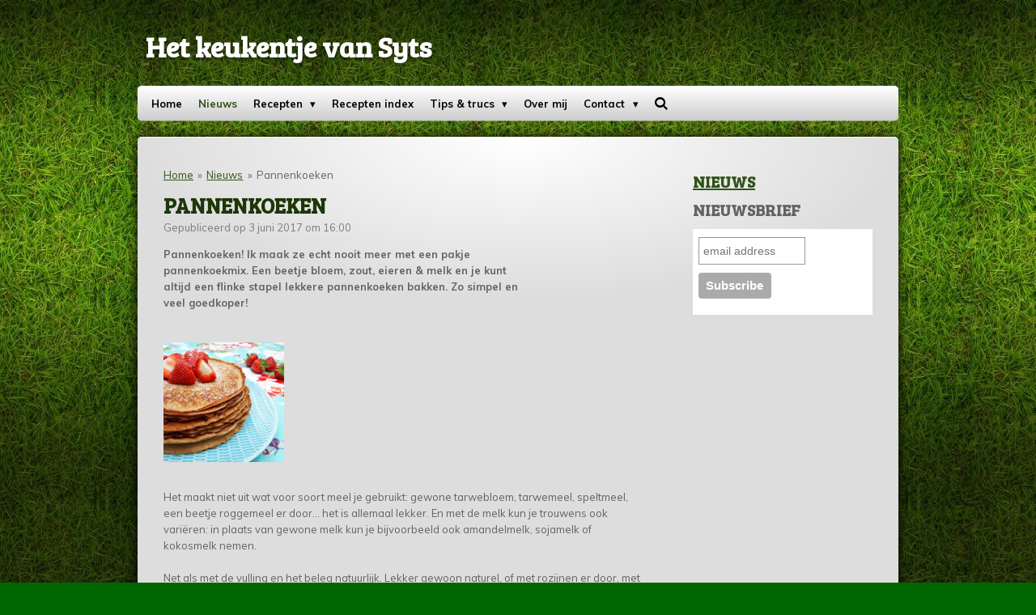

--- FILE ---
content_type: text/html; charset=UTF-8
request_url: https://www.hetkeukentjevansyts.nl/nieuws/207955_pannenkoeken
body_size: 73587
content:
<!DOCTYPE html>
<html lang="nl">
    <head>
        <meta http-equiv="Content-Type" content="text/html; charset=utf-8">
        <meta name="viewport" content="width=device-width, initial-scale=1.0, maximum-scale=5.0">
        <meta http-equiv="X-UA-Compatible" content="IE=edge">
        <link rel="canonical" href="https://www.hetkeukentjevansyts.nl/nieuws/207955_pannenkoeken">
        <link rel="sitemap" type="application/xml" href="https://www.hetkeukentjevansyts.nl/sitemap.xml">
        <meta property="og:title" content="Pannenkoeken / Nieuws | Hetkeukentjevansyts.nl">
        <meta property="og:url" content="https://www.hetkeukentjevansyts.nl/nieuws/207955_pannenkoeken">
        <base href="https://www.hetkeukentjevansyts.nl/">
        <meta name="description" property="og:description" content="Pannenkoeken! Ik maak ze echt nooit meer met een pakje pannenkoekmix. Een beetje bloem, zout, eieren &amp; melk en je kunt altijd een flinke stapel lekkere pannenkoeken bakken. Zo simpel en veel goedkoper!">
                <script nonce="046121cf7cc8a6a1d20de46a592ee091">
            
            window.JOUWWEB = window.JOUWWEB || {};
            window.JOUWWEB.application = window.JOUWWEB.application || {};
            window.JOUWWEB.application = {"backends":[{"domain":"jouwweb.nl","freeDomain":"jouwweb.site"},{"domain":"webador.com","freeDomain":"webadorsite.com"},{"domain":"webador.de","freeDomain":"webadorsite.com"},{"domain":"webador.fr","freeDomain":"webadorsite.com"},{"domain":"webador.es","freeDomain":"webadorsite.com"},{"domain":"webador.it","freeDomain":"webadorsite.com"},{"domain":"jouwweb.be","freeDomain":"jouwweb.site"},{"domain":"webador.ie","freeDomain":"webadorsite.com"},{"domain":"webador.co.uk","freeDomain":"webadorsite.com"},{"domain":"webador.at","freeDomain":"webadorsite.com"},{"domain":"webador.be","freeDomain":"webadorsite.com"},{"domain":"webador.ch","freeDomain":"webadorsite.com"},{"domain":"webador.ch","freeDomain":"webadorsite.com"},{"domain":"webador.mx","freeDomain":"webadorsite.com"},{"domain":"webador.com","freeDomain":"webadorsite.com"},{"domain":"webador.dk","freeDomain":"webadorsite.com"},{"domain":"webador.se","freeDomain":"webadorsite.com"},{"domain":"webador.no","freeDomain":"webadorsite.com"},{"domain":"webador.fi","freeDomain":"webadorsite.com"},{"domain":"webador.ca","freeDomain":"webadorsite.com"},{"domain":"webador.ca","freeDomain":"webadorsite.com"},{"domain":"webador.pl","freeDomain":"webadorsite.com"},{"domain":"webador.com.au","freeDomain":"webadorsite.com"},{"domain":"webador.nz","freeDomain":"webadorsite.com"}],"editorLocale":"nl-NL","editorTimezone":"Europe\/Amsterdam","editorLanguage":"nl","analytics4TrackingId":"G-E6PZPGE4QM","analyticsDimensions":[],"backendDomain":"www.jouwweb.nl","backendShortDomain":"jouwweb.nl","backendKey":"jouwweb-nl","freeWebsiteDomain":"jouwweb.site","noSsl":false,"build":{"reference":"634afd3"},"linkHostnames":["www.jouwweb.nl","www.webador.com","www.webador.de","www.webador.fr","www.webador.es","www.webador.it","www.jouwweb.be","www.webador.ie","www.webador.co.uk","www.webador.at","www.webador.be","www.webador.ch","fr.webador.ch","www.webador.mx","es.webador.com","www.webador.dk","www.webador.se","www.webador.no","www.webador.fi","www.webador.ca","fr.webador.ca","www.webador.pl","www.webador.com.au","www.webador.nz"],"assetsUrl":"https:\/\/assets.jwwb.nl","loginUrl":"https:\/\/www.jouwweb.nl\/inloggen","publishUrl":"https:\/\/www.jouwweb.nl\/v2\/website\/574489\/publish-proxy","adminUserOrIp":false,"pricing":{"plans":{"lite":{"amount":"700","currency":"EUR"},"pro":{"amount":"1200","currency":"EUR"},"business":{"amount":"2400","currency":"EUR"}},"yearlyDiscount":{"price":{"amount":"2400","currency":"EUR"},"ratio":0.17,"percent":"17%","discountPrice":{"amount":"2400","currency":"EUR"},"termPricePerMonth":{"amount":"1200","currency":"EUR"},"termPricePerYear":{"amount":"12000","currency":"EUR"}}},"hcUrl":{"add-product-variants":"https:\/\/help.jouwweb.nl\/hc\/nl\/articles\/28594307773201","basic-vs-advanced-shipping":"https:\/\/help.jouwweb.nl\/hc\/nl\/articles\/28594268794257","html-in-head":"https:\/\/help.jouwweb.nl\/hc\/nl\/articles\/28594336422545","link-domain-name":"https:\/\/help.jouwweb.nl\/hc\/nl\/articles\/28594325307409","optimize-for-mobile":"https:\/\/help.jouwweb.nl\/hc\/nl\/articles\/28594312927121","seo":"https:\/\/help.jouwweb.nl\/hc\/nl\/sections\/28507243966737","transfer-domain-name":"https:\/\/help.jouwweb.nl\/hc\/nl\/articles\/28594325232657","website-not-secure":"https:\/\/help.jouwweb.nl\/hc\/nl\/articles\/28594252935825"}};
            window.JOUWWEB.brand = {"type":"jouwweb","name":"JouwWeb","domain":"JouwWeb.nl","supportEmail":"support@jouwweb.nl"};
                    
                window.JOUWWEB = window.JOUWWEB || {};
                window.JOUWWEB.websiteRendering = {"locale":"nl-NL","timezone":"Europe\/Amsterdam","routes":{"api\/upload\/product-field":"\/_api\/upload\/product-field","checkout\/cart":"\/winkelwagen","payment":"\/bestelling-afronden\/:publicOrderId","payment\/forward":"\/bestelling-afronden\/:publicOrderId\/forward","public-order":"\/bestelling\/:publicOrderId","checkout\/authorize":"\/winkelwagen\/authorize\/:gateway","wishlist":"\/verlanglijst"}};
                                                    window.JOUWWEB.website = {"id":574489,"locale":"nl-NL","enabled":true,"title":"Hetkeukentjevansyts.nl","hasTitle":false,"roleOfLoggedInUser":null,"ownerLocale":"nl-NL","plan":"pro","freeWebsiteDomain":"jouwweb.site","backendKey":"jouwweb-nl","currency":"EUR","defaultLocale":"nl-NL","url":"https:\/\/www.hetkeukentjevansyts.nl\/","homepageSegmentId":2079077,"category":"website","isOffline":false,"isPublished":true,"locales":["nl-NL"],"allowed":{"ads":false,"credits":true,"externalLinks":true,"slideshow":true,"customDefaultSlideshow":true,"hostedAlbums":true,"moderators":true,"mailboxQuota":2,"statisticsVisitors":true,"statisticsDetailed":true,"statisticsMonths":3,"favicon":true,"password":true,"freeDomains":0,"freeMailAccounts":1,"canUseLanguages":false,"fileUpload":true,"legacyFontSize":true,"webshop":true,"products":10,"imageText":true,"search":true,"audioUpload":true,"videoUpload":100,"allowDangerousForms":false,"allowHtmlCode":true,"mobileBar":true,"sidebar":true,"poll":false,"allowCustomForms":true,"allowBusinessListing":true,"allowCustomAnalytics":true,"allowAccountingLink":true,"digitalProducts":false,"sitemapElement":false},"mobileBar":{"enabled":true,"theme":"light","email":{"active":true,"value":"info@hetkeukentjevansyts.nl"},"location":{"active":false},"phone":{"active":false},"whatsapp":{"active":false},"social":{"active":true,"network":"instagram","value":"HetkeukentjevanSyts"}},"webshop":{"enabled":false,"currency":"EUR","taxEnabled":false,"taxInclusive":true,"vatDisclaimerVisible":false,"orderNotice":"<p>Indien u speciale wensen heeft kunt u deze doorgeven via het Opmerkingen-veld in de laatste stap.<\/p>","orderConfirmation":"<p>Hartelijk bedankt voor uw bestelling! U ontvangt zo spoedig mogelijk bericht van ons over de afhandeling van uw bestelling.<\/p>","freeShipping":false,"freeShippingAmount":"0.00","shippingDisclaimerVisible":false,"pickupAllowed":false,"couponAllowed":false,"detailsPageAvailable":true,"socialMediaVisible":true,"termsPage":null,"termsPageUrl":null,"extraTerms":null,"pricingVisible":true,"orderButtonVisible":true,"shippingAdvanced":false,"shippingAdvancedBackEnd":false,"soldOutVisible":false,"backInStockNotificationEnabled":false,"canAddProducts":true,"nextOrderNumber":1,"allowedServicePoints":[],"sendcloudConfigured":false,"sendcloudFallbackPublicKey":"a3d50033a59b4a598f1d7ce7e72aafdf","taxExemptionAllowed":true,"invoiceComment":null,"emptyCartVisible":false,"minimumOrderPrice":null,"productNumbersEnabled":false,"wishlistEnabled":false,"hideTaxOnCart":false},"isTreatedAsWebshop":false};                            window.JOUWWEB.cart = {"products":[],"coupon":null,"shippingCountryCode":null,"shippingChoice":null,"breakdown":[]};                            window.JOUWWEB.scripts = [];                        window.parent.JOUWWEB.colorPalette = window.JOUWWEB.colorPalette;
        </script>
                <title>Pannenkoeken / Nieuws | Hetkeukentjevansyts.nl</title>
                                            <link href="https://primary.jwwb.nl/public/h/g/k/temp-iwrvshkqtwvyiajevwwp/touch-icon-iphone.png?bust=1522177561" rel="apple-touch-icon" sizes="60x60">                                                <link href="https://primary.jwwb.nl/public/h/g/k/temp-iwrvshkqtwvyiajevwwp/touch-icon-ipad.png?bust=1522177561" rel="apple-touch-icon" sizes="76x76">                                                <link href="https://primary.jwwb.nl/public/h/g/k/temp-iwrvshkqtwvyiajevwwp/touch-icon-iphone-retina.png?bust=1522177561" rel="apple-touch-icon" sizes="120x120">                                                <link href="https://primary.jwwb.nl/public/h/g/k/temp-iwrvshkqtwvyiajevwwp/touch-icon-ipad-retina.png?bust=1522177561" rel="apple-touch-icon" sizes="152x152">                                                <link href="https://primary.jwwb.nl/public/h/g/k/temp-iwrvshkqtwvyiajevwwp/favicon.png?bust=1522177561" rel="shortcut icon">                                                <link href="https://primary.jwwb.nl/public/h/g/k/temp-iwrvshkqtwvyiajevwwp/favicon.png?bust=1522177561" rel="icon">                                        <meta property="og:image" content="https&#x3A;&#x2F;&#x2F;primary.jwwb.nl&#x2F;public&#x2F;h&#x2F;g&#x2F;k&#x2F;temp-iwrvshkqtwvyiajevwwp&#x2F;af040r&#x2F;Pannenkoekenbasisrecept210-2.jpg&#x3F;enable-io&#x3D;true&amp;enable&#x3D;upscale&amp;fit&#x3D;bounds&amp;width&#x3D;1200">
                                    <meta name="twitter:card" content="summary_large_image">
                        <meta property="twitter:image" content="https&#x3A;&#x2F;&#x2F;primary.jwwb.nl&#x2F;public&#x2F;h&#x2F;g&#x2F;k&#x2F;temp-iwrvshkqtwvyiajevwwp&#x2F;af040r&#x2F;Pannenkoekenbasisrecept210-2.jpg&#x3F;enable-io&#x3D;true&amp;enable&#x3D;upscale&amp;fit&#x3D;bounds&amp;width&#x3D;1200">
                                                    <script src="https://www.google.com/recaptcha/enterprise.js?hl=nl&amp;render=explicit" nonce="046121cf7cc8a6a1d20de46a592ee091" data-turbo-track="reload"></script>
<script src="https://plausible.io/js/script.manual.js" nonce="046121cf7cc8a6a1d20de46a592ee091" data-turbo-track="reload" defer data-domain="shard14.jouwweb.nl"></script>
<link rel="stylesheet" type="text/css" href="https://gfonts.jwwb.nl/css?display=fallback&amp;family=Muli%3A400%2C700%2C400italic%2C700italic%7CBree+Serif%3A400%2C700%2C400italic%2C700italic" nonce="046121cf7cc8a6a1d20de46a592ee091" data-turbo-track="dynamic">
<script src="https://assets.jwwb.nl/assets/build/website-rendering/nl-NL.js?bust=af8dcdef13a1895089e9" nonce="046121cf7cc8a6a1d20de46a592ee091" data-turbo-track="reload" defer></script>
<script src="https://assets.jwwb.nl/assets/website-rendering/runtime.4835e39f538d0d17d46f.js?bust=e90f0e79d8291a81b415" nonce="046121cf7cc8a6a1d20de46a592ee091" data-turbo-track="reload" defer></script>
<script src="https://assets.jwwb.nl/assets/website-rendering/812.881ee67943804724d5af.js?bust=78ab7ad7d6392c42d317" nonce="046121cf7cc8a6a1d20de46a592ee091" data-turbo-track="reload" defer></script>
<script src="https://assets.jwwb.nl/assets/website-rendering/main.a9a7b35cd7f79178d360.js?bust=90b25e3a7431c9c7ef1c" nonce="046121cf7cc8a6a1d20de46a592ee091" data-turbo-track="reload" defer></script>
<link rel="preload" href="https://assets.jwwb.nl/assets/website-rendering/styles.c7a2b441bf8d633a2752.css?bust=45105d711e9f45e864c3" as="style">
<link rel="preload" href="https://assets.jwwb.nl/assets/website-rendering/fonts/icons-website-rendering/font/website-rendering.woff2?bust=bd2797014f9452dadc8e" as="font" crossorigin>
<link rel="preconnect" href="https://gfonts.jwwb.nl">
<link rel="stylesheet" type="text/css" href="https://assets.jwwb.nl/assets/website-rendering/styles.c7a2b441bf8d633a2752.css?bust=45105d711e9f45e864c3" nonce="046121cf7cc8a6a1d20de46a592ee091" data-turbo-track="dynamic">
<link rel="preconnect" href="https://assets.jwwb.nl">
<link rel="stylesheet" type="text/css" href="https://primary.jwwb.nl/public/h/g/k/temp-iwrvshkqtwvyiajevwwp/style.css?bust=1768824075" nonce="046121cf7cc8a6a1d20de46a592ee091" data-turbo-track="dynamic">    </head>
    <body
        id="top"
        class="jw-is-no-slideshow jw-header-is-text jw-is-segment-post jw-is-frontend jw-is-sidebar jw-is-no-messagebar jw-is-no-touch-device jw-is-no-mobile"
                                    data-jouwweb-page="207955"
                                                data-jouwweb-segment-id="207955"
                                                data-jouwweb-segment-type="post"
                                                data-template-threshold="960"
                                                data-template-name="voetbal&#x7C;variation_color_1"
                            itemscope
        itemtype="https://schema.org/NewsArticle"
    >
                                    <meta itemprop="url" content="https://www.hetkeukentjevansyts.nl/nieuws/207955_pannenkoeken">
        <a href="#main-content" class="jw-skip-link">
            Ga direct naar de hoofdinhoud        </a>
        <div class="jw-background"></div>
        <div class="jw-body">
            <div class="jw-mobile-menu jw-mobile-is-text js-mobile-menu">
            <button
            type="button"
            class="jw-mobile-menu__button jw-mobile-search-button"
            aria-label="Zoek binnen website"
        >
            <span class="jw-icon-search"></span>
        </button>
        <div class="jw-mobile-header jw-mobile-header--text">
        <a            class="jw-mobile-header-content"
                            href="/"
                        >
                                        <div class="jw-mobile-text">
                    Het keukentje van Syts                </div>
                    </a>
    </div>

    
            <button
            type="button"
            class="jw-mobile-menu__button jw-mobile-toggle"
            aria-label="Open / sluit menu"
        >
            <span class="jw-icon-burger"></span>
        </button>
    </div>
    <div class="jw-mobile-menu-search jw-mobile-menu-search--hidden">
        <form
            action="/zoeken"
            method="get"
            class="jw-mobile-menu-search__box"
        >
            <input
                type="text"
                name="q"
                value=""
                placeholder="Zoeken..."
                class="jw-mobile-menu-search__input"
                aria-label="Zoeken"
            >
            <button type="submit" class="jw-btn jw-btn--style-flat jw-mobile-menu-search__button" aria-label="Zoeken">
                <span class="website-rendering-icon-search" aria-hidden="true"></span>
            </button>
            <button type="button" class="jw-btn jw-btn--style-flat jw-mobile-menu-search__button js-cancel-search" aria-label="Zoekopdracht annuleren">
                <span class="website-rendering-icon-cancel" aria-hidden="true"></span>
            </button>
        </form>
    </div>
            <div class="bg-1"></div>
<div class="bg-2"></div>
<div class="wrapper">
    <header class="topbar js-topbar-content-container">
        <div class="jw-header-logo">
        <div
    class="jw-header jw-header-title-container jw-header-text jw-header-text-toggle"
    data-stylable="true"
>
    <a        id="jw-header-title"
        class="jw-header-title"
                    href="/"
            >
        Het keukentje van Syts    </a>
</div>
</div>
    </header>
    <nav class="menu clear jw-menu-collapse jw-menu-copy">
        <ul
    id="jw-menu"
    class="jw-menu jw-menu-horizontal"
            >
            <li
    class="jw-menu-item"
>
        <a        class="jw-menu-link"
        href="/"                                            data-page-link-id="2079077"
                            >
                <span class="">
            Home        </span>
            </a>
                </li>
            <li
    class="jw-menu-item jw-menu-is-active"
>
        <a        class="jw-menu-link js-active-menu-item"
        href="/nieuws"                                            data-page-link-id="2079467"
                            >
                <span class="">
            Nieuws        </span>
            </a>
                </li>
            <li
    class="jw-menu-item jw-menu-has-submenu"
>
        <a        class="jw-menu-link"
        href="/recepten"                                            data-page-link-id="2079080"
                            >
                <span class="">
            Recepten        </span>
                    <span class="jw-arrow jw-arrow-toplevel"></span>
            </a>
                    <ul
            class="jw-submenu"
                    >
                            <li
    class="jw-menu-item jw-menu-has-submenu"
>
        <a        class="jw-menu-link"
        href="/recepten/koeken"                                            data-page-link-id="2079082"
                            >
                <span class="">
            Koeken        </span>
                    <span class="jw-arrow"></span>
            </a>
                    <ul
            class="jw-submenu"
                    >
                            <li
    class="jw-menu-item"
>
        <a        class="jw-menu-link"
        href="/recepten/koeken/abrikozen-cakejes-zebrakoeken"                                            data-page-link-id="3950505"
                            >
                <span class="">
            Abrikozen cakejes (zebrakoeken)        </span>
            </a>
                </li>
                            <li
    class="jw-menu-item"
>
        <a        class="jw-menu-link"
        href="/recepten/koeken/abrikozen-kruimelkoek"                                            data-page-link-id="3718324"
                            >
                <span class="">
            Abrikozen kruimelkoek        </span>
            </a>
                </li>
                            <li
    class="jw-menu-item"
>
        <a        class="jw-menu-link"
        href="/recepten/koeken/american-cookies"                                            data-page-link-id="7109455"
                            >
                <span class="">
            American cookies        </span>
            </a>
                </li>
                            <li
    class="jw-menu-item"
>
        <a        class="jw-menu-link"
        href="/recepten/koeken/appel-karamelkoeken"                                            data-page-link-id="2211836"
                            >
                <span class="">
            Appel-karamelkoeken        </span>
            </a>
                </li>
                            <li
    class="jw-menu-item"
>
        <a        class="jw-menu-link"
        href="/recepten/koeken/appelkoeken"                                            data-page-link-id="2658172"
                            >
                <span class="">
            Appelkoeken        </span>
            </a>
                </li>
                            <li
    class="jw-menu-item"
>
        <a        class="jw-menu-link"
        href="/recepten/koeken/appelkruimel-koekrepen"                                            data-page-link-id="3268646"
                            >
                <span class="">
            Appelkruimel koekrepen        </span>
            </a>
                </li>
                            <li
    class="jw-menu-item"
>
        <a        class="jw-menu-link"
        href="/recepten/koeken/boterkoek"                                            data-page-link-id="2237579"
                            >
                <span class="">
            Boterkoek        </span>
            </a>
                </li>
                            <li
    class="jw-menu-item"
>
        <a        class="jw-menu-link"
        href="/recepten/koeken/brosse-theekoekjes"                                            data-page-link-id="2675068"
                            >
                <span class="">
            Brosse theekoekjes        </span>
            </a>
                </li>
                            <li
    class="jw-menu-item"
>
        <a        class="jw-menu-link"
        href="/recepten/koeken/brownie-chocolatechip-koeken"                                            data-page-link-id="2080124"
                            >
                <span class="">
            Brownie chocolatechip koeken        </span>
            </a>
                </li>
                            <li
    class="jw-menu-item"
>
        <a        class="jw-menu-link"
        href="/recepten/koeken/karamel-zeezout-pindakaaskoeken"                                            data-page-link-id="4155613"
                            >
                <span class="">
            Karamel-zeezout pindakaaskoeken        </span>
            </a>
                </li>
                            <li
    class="jw-menu-item"
>
        <a        class="jw-menu-link"
        href="/recepten/koeken/chocoladekoeken"                                            data-page-link-id="4691423"
                            >
                <span class="">
            Chocoladekoeken        </span>
            </a>
                </li>
                            <li
    class="jw-menu-item"
>
        <a        class="jw-menu-link"
        href="/recepten/koeken/chewy-pindakaas-chocolade-koekjes"                                            data-page-link-id="4153754"
                            >
                <span class="">
            Chewy pindakaas chocolade koekjes        </span>
            </a>
                </li>
                            <li
    class="jw-menu-item"
>
        <a        class="jw-menu-link"
        href="/recepten/koeken/chocolade-havermoutkoekjes-zonder-bakken"                                            data-page-link-id="3222370"
                            >
                <span class="">
            Chocolade havermoutkoekjes (zonder bakken)        </span>
            </a>
                </li>
                            <li
    class="jw-menu-item"
>
        <a        class="jw-menu-link"
        href="/recepten/koeken/chocolade-milky-way-koeken"                                            data-page-link-id="2250039"
                            >
                <span class="">
            Chocolade Milky Way koeken        </span>
            </a>
                </li>
                            <li
    class="jw-menu-item"
>
        <a        class="jw-menu-link"
        href="/recepten/koeken/chocolade-munt-koekjes"                                            data-page-link-id="3653791"
                            >
                <span class="">
            Chocolade-munt koekjes        </span>
            </a>
                </li>
                            <li
    class="jw-menu-item"
>
        <a        class="jw-menu-link"
        href="/recepten/koeken/chocolatechip-havermout-banaan-koekjes"                                            data-page-link-id="3266790"
                            >
                <span class="">
            Chocolatechip havermout-banaan koekjes        </span>
            </a>
                </li>
                            <li
    class="jw-menu-item"
>
        <a        class="jw-menu-link"
        href="/recepten/koeken/chocolate-chip-koekjes-met-zuurdesem"                                            data-page-link-id="3437594"
                            >
                <span class="">
            Chocolate chip koekjes met zuurdesem        </span>
            </a>
                </li>
                            <li
    class="jw-menu-item"
>
        <a        class="jw-menu-link"
        href="/recepten/koeken/chocolatechip-koekjes-met-een-potje-1"                                            data-page-link-id="3322500"
                            >
                <span class="">
            Chocolatechip koekjes (met een potje)        </span>
            </a>
                </li>
                            <li
    class="jw-menu-item"
>
        <a        class="jw-menu-link"
        href="/recepten/koeken/chocolate-crinkle-cookies"                                            data-page-link-id="2080138"
                            >
                <span class="">
            Chocolate crackle cookies        </span>
            </a>
                </li>
                            <li
    class="jw-menu-item"
>
        <a        class="jw-menu-link"
        href="/recepten/koeken/cruesli-koekjes"                                            data-page-link-id="2222437"
                            >
                <span class="">
            Cruesli koekjes        </span>
            </a>
                </li>
                            <li
    class="jw-menu-item"
>
        <a        class="jw-menu-link"
        href="/recepten/koeken/cruesli-notenkoeken"                                            data-page-link-id="4077575"
                            >
                <span class="">
            Cruesli-notenkoeken        </span>
            </a>
                </li>
                            <li
    class="jw-menu-item"
>
        <a        class="jw-menu-link"
        href="/recepten/koeken/dichte-appelkoeken"                                            data-page-link-id="4098431"
                            >
                <span class="">
            Dichte appelkoeken        </span>
            </a>
                </li>
                            <li
    class="jw-menu-item"
>
        <a        class="jw-menu-link"
        href="/recepten/koeken/eierkoeken"                                            data-page-link-id="2870979"
                            >
                <span class="">
            Eierkoeken        </span>
            </a>
                </li>
                            <li
    class="jw-menu-item"
>
        <a        class="jw-menu-link"
        href="/recepten/koeken/fryske-dumkes"                                            data-page-link-id="3384179"
                            >
                <span class="">
            Fryske dúmkes        </span>
            </a>
                </li>
                            <li
    class="jw-menu-item"
>
        <a        class="jw-menu-link"
        href="/recepten/koeken/fryske-sukerlatten-suikerlatten"                                            data-page-link-id="2473088"
                            >
                <span class="">
            Fryske sûkerlatten (suikerlatten)        </span>
            </a>
                </li>
                            <li
    class="jw-menu-item"
>
        <a        class="jw-menu-link"
        href="/recepten/koeken/gangmakers"                                            data-page-link-id="3331851"
                            >
                <span class="">
            Gangmakers        </span>
            </a>
                </li>
                            <li
    class="jw-menu-item"
>
        <a        class="jw-menu-link"
        href="/recepten/koeken/grote-speculaaspoppen"                                            data-page-link-id="2746333"
                            >
                <span class="">
            Grote speculaaspoppen        </span>
            </a>
                </li>
                            <li
    class="jw-menu-item"
>
        <a        class="jw-menu-link"
        href="/recepten/koeken/gevulde-appelkoeken"                                            data-page-link-id="4095660"
                            >
                <span class="">
            Gevulde appelkoeken        </span>
            </a>
                </li>
                            <li
    class="jw-menu-item"
>
        <a        class="jw-menu-link"
        href="/recepten/koeken/gevulde-koeken"                                            data-page-link-id="3309127"
                            >
                <span class="">
            Gevulde koeken        </span>
            </a>
                </li>
                            <li
    class="jw-menu-item"
>
        <a        class="jw-menu-link"
        href="/recepten/koeken/gevulde-speculaas-rondo-s"                                            data-page-link-id="2743918"
                            >
                <span class="">
            Gevulde speculaas rondo&#039;s        </span>
            </a>
                </li>
                            <li
    class="jw-menu-item"
>
        <a        class="jw-menu-link"
        href="/recepten/koeken/gevulde-speculaasstaaf"                                            data-page-link-id="3894215"
                            >
                <span class="">
            Gevulde speculaasstaaf        </span>
            </a>
                </li>
                            <li
    class="jw-menu-item"
>
        <a        class="jw-menu-link"
        href="/recepten/koeken/havermout-chocolate-chip-cookies"                                            data-page-link-id="2079124"
                            >
                <span class="">
            Havermout chocolate chip cookies        </span>
            </a>
                </li>
                            <li
    class="jw-menu-item"
>
        <a        class="jw-menu-link"
        href="/recepten/koeken/havermout-m-m-koekjes"                                            data-page-link-id="2080134"
                            >
                <span class="">
            Havermout M&amp;M koekjes        </span>
            </a>
                </li>
                            <li
    class="jw-menu-item"
>
        <a        class="jw-menu-link"
        href="/recepten/koeken/havermout-pindakaas-koekjes"                                            data-page-link-id="9646315"
                            >
                <span class="">
            Havermout pindakaas koekjes        </span>
            </a>
                </li>
                            <li
    class="jw-menu-item"
>
        <a        class="jw-menu-link"
        href="/recepten/koeken/havermout-rozijnen-koekjes"                                            data-page-link-id="2457273"
                            >
                <span class="">
            Havermout rozijnen koekjes        </span>
            </a>
                </li>
                            <li
    class="jw-menu-item"
>
        <a        class="jw-menu-link"
        href="/recepten/koeken/jan-hagel"                                            data-page-link-id="3371514"
                            >
                <span class="">
            Jan Hagel        </span>
            </a>
                </li>
                            <li
    class="jw-menu-item"
>
        <a        class="jw-menu-link"
        href="/recepten/koeken/jodenkoeken"                                            data-page-link-id="4090623"
                            >
                <span class="">
            Jodenkoeken        </span>
            </a>
                </li>
                            <li
    class="jw-menu-item"
>
        <a        class="jw-menu-link"
        href="/recepten/koeken/kaaskoekjes"                                            data-page-link-id="4652108"
                            >
                <span class="">
            Kaaskoekjes        </span>
            </a>
                </li>
                            <li
    class="jw-menu-item"
>
        <a        class="jw-menu-link"
        href="/recepten/koeken/kano-s"                                            data-page-link-id="5208189"
                            >
                <span class="">
            Kano&#039;s        </span>
            </a>
                </li>
                            <li
    class="jw-menu-item"
>
        <a        class="jw-menu-link"
        href="/recepten/koeken/kaneeltjes"                                            data-page-link-id="2079139"
                            >
                <span class="">
            Kaneeltjes        </span>
            </a>
                </li>
                            <li
    class="jw-menu-item"
>
        <a        class="jw-menu-link"
        href="/recepten/koeken/kniepertjes-1"                                            data-page-link-id="3293284"
                            >
                <span class="">
            Kniepertjes        </span>
            </a>
                </li>
                            <li
    class="jw-menu-item"
>
        <a        class="jw-menu-link"
        href="/recepten/koeken/kokosmakronen"                                            data-page-link-id="2578071"
                            >
                <span class="">
            Kokosmakronen        </span>
            </a>
                </li>
                            <li
    class="jw-menu-item"
>
        <a        class="jw-menu-link"
        href="/recepten/koeken/maieskoekjes"                                            data-page-link-id="3320814"
                            >
                <span class="">
            Maïskoekjes        </span>
            </a>
                </li>
                            <li
    class="jw-menu-item"
>
        <a        class="jw-menu-link"
        href="/recepten/koeken/muesli-koekjes"                                            data-page-link-id="2217238"
                            >
                <span class="">
            Muesli koekjes        </span>
            </a>
                </li>
                            <li
    class="jw-menu-item"
>
        <a        class="jw-menu-link"
        href="/recepten/koeken/muesli-kletskoppen"                                            data-page-link-id="3309190"
                            >
                <span class="">
            Muesli kletskoppen        </span>
            </a>
                </li>
                            <li
    class="jw-menu-item"
>
        <a        class="jw-menu-link"
        href="/recepten/koeken/lebkuchen"                                            data-page-link-id="3309128"
                            >
                <span class="">
            Lebkuchen        </span>
            </a>
                </li>
                            <li
    class="jw-menu-item"
>
        <a        class="jw-menu-link"
        href="/recepten/koeken/papayakoekjes-met-walnoten"                                            data-page-link-id="7146463"
                            >
                <span class="">
            Papayakoekjes met walnoten        </span>
            </a>
                </li>
                            <li
    class="jw-menu-item"
>
        <a        class="jw-menu-link"
        href="/recepten/koeken/pencees-of-rondo-s"                                            data-page-link-id="3396108"
                            >
                <span class="">
            Pencees of rondo&#039;s        </span>
            </a>
                </li>
                            <li
    class="jw-menu-item"
>
        <a        class="jw-menu-link"
        href="/recepten/koeken/peperkoek-sterren"                                            data-page-link-id="2286197"
                            >
                <span class="">
            Peperkoek sterren        </span>
            </a>
                </li>
                            <li
    class="jw-menu-item"
>
        <a        class="jw-menu-link"
        href="/recepten/koeken/pindakaas-chocolade-koekjes"                                            data-page-link-id="2080083"
                            >
                <span class="">
            Pindakaas chocolade koekjes        </span>
            </a>
                </li>
                            <li
    class="jw-menu-item"
>
        <a        class="jw-menu-link"
        href="/recepten/koeken/pindakaaskoekjes-met-banaan"                                            data-page-link-id="2672748"
                            >
                <span class="">
            Pindakaaskoekjes met banaan        </span>
            </a>
                </li>
                            <li
    class="jw-menu-item"
>
        <a        class="jw-menu-link"
        href="/recepten/koeken/pindakoeken"                                            data-page-link-id="5220094"
                            >
                <span class="">
            Pindakoeken        </span>
            </a>
                </li>
                            <li
    class="jw-menu-item"
>
        <a        class="jw-menu-link"
        href="/recepten/koeken/pindakoeken-met-witte-chocolade"                                            data-page-link-id="2868607"
                            >
                <span class="">
            Pindakoeken met witte chocolade        </span>
            </a>
                </li>
                            <li
    class="jw-menu-item"
>
        <a        class="jw-menu-link"
        href="/recepten/koeken/pippikakor-zweedse-chocoladekoekjes"                                            data-page-link-id="3520478"
                            >
                <span class="">
            Pippikakor (Zweedse chocoladekoekjes)        </span>
            </a>
                </li>
                            <li
    class="jw-menu-item"
>
        <a        class="jw-menu-link"
        href="/recepten/koeken/pompoenkoekjes"                                            data-page-link-id="2080085"
                            >
                <span class="">
            Pompoenkoekjes        </span>
            </a>
                </li>
                            <li
    class="jw-menu-item"
>
        <a        class="jw-menu-link"
        href="/recepten/koeken/rolo-chocolate-chip-koeken"                                            data-page-link-id="2083778"
                            >
                <span class="">
            Rolo chocolate chip koeken        </span>
            </a>
                </li>
                            <li
    class="jw-menu-item"
>
        <a        class="jw-menu-link"
        href="/recepten/koeken/rolo-koekjes"                                            data-page-link-id="3332480"
                            >
                <span class="">
            Rolo koekjes        </span>
            </a>
                </li>
                            <li
    class="jw-menu-item"
>
        <a        class="jw-menu-link"
        href="/recepten/koeken/roomboter-amandelkoekjes-met-kandij"                                            data-page-link-id="2079118"
                            >
                <span class="">
            Roomboter amandel zandkoekjes        </span>
            </a>
                </li>
                            <li
    class="jw-menu-item"
>
        <a        class="jw-menu-link"
        href="/recepten/koeken/roze-koeken"                                            data-page-link-id="3317178"
                            >
                <span class="">
            Roze koeken        </span>
            </a>
                </li>
                            <li
    class="jw-menu-item"
>
        <a        class="jw-menu-link"
        href="/recepten/koeken/shortbread"                                            data-page-link-id="2351375"
                            >
                <span class="">
            Shortbread        </span>
            </a>
                </li>
                            <li
    class="jw-menu-item"
>
        <a        class="jw-menu-link"
        href="/recepten/koeken/sinaasappel-kruimelkoek"                                            data-page-link-id="3917847"
                            >
                <span class="">
            Sinaasappel kruimelkoek        </span>
            </a>
                </li>
                            <li
    class="jw-menu-item"
>
        <a        class="jw-menu-link"
        href="/recepten/koeken/skylger-pondkoek-terschellinger-pondkoek"                                            data-page-link-id="2734421"
                            >
                <span class="">
            Skylger pondkoek (Terschellinger pondkoek)        </span>
            </a>
                </li>
                            <li
    class="jw-menu-item"
>
        <a        class="jw-menu-link"
        href="/recepten/koeken/smartiekoek-in-een-mok"                                            data-page-link-id="2115215"
                            >
                <span class="">
            Smartieskoek in een mok        </span>
            </a>
                </li>
                            <li
    class="jw-menu-item"
>
        <a        class="jw-menu-link"
        href="/recepten/koeken/snickers-blondies"                                            data-page-link-id="2263627"
                            >
                <span class="">
            Snickers blondies        </span>
            </a>
                </li>
                            <li
    class="jw-menu-item"
>
        <a        class="jw-menu-link"
        href="/recepten/koeken/speculaasbrokken"                                            data-page-link-id="3894218"
                            >
                <span class="">
            Speculaasbrokken        </span>
            </a>
                </li>
                            <li
    class="jw-menu-item"
>
        <a        class="jw-menu-link"
        href="/recepten/koeken/speculaasjes"                                            data-page-link-id="2242782"
                            >
                <span class="">
            Speculaasjes        </span>
            </a>
                </li>
                            <li
    class="jw-menu-item"
>
        <a        class="jw-menu-link"
        href="/recepten/koeken/spelt-citroen-koekjes"                                            data-page-link-id="2121307"
                            >
                <span class="">
            Spelt-citroen koekjes        </span>
            </a>
                </li>
                            <li
    class="jw-menu-item"
>
        <a        class="jw-menu-link"
        href="/recepten/koeken/spritsen"                                            data-page-link-id="4061493"
                            >
                <span class="">
            Spritsen        </span>
            </a>
                </li>
                            <li
    class="jw-menu-item"
>
        <a        class="jw-menu-link"
        href="/recepten/koeken/stroopwafels"                                            data-page-link-id="2705277"
                            >
                <span class="">
            Stroopwafels        </span>
            </a>
                </li>
                            <li
    class="jw-menu-item"
>
        <a        class="jw-menu-link"
        href="/recepten/koeken/suikerkoekjes"                                            data-page-link-id="2080133"
                            >
                <span class="">
            Suikerkoekjes        </span>
            </a>
                </li>
                            <li
    class="jw-menu-item"
>
        <a        class="jw-menu-link"
        href="/recepten/koeken/suikerwafels"                                            data-page-link-id="2211511"
                            >
                <span class="">
            Suikerwafels        </span>
            </a>
                </li>
                            <li
    class="jw-menu-item"
>
        <a        class="jw-menu-link"
        href="/recepten/koeken/swirl-koekjes-met-spikkels"                                            data-page-link-id="2081246"
                            >
                <span class="">
            Swirl koekjes met spikkels        </span>
            </a>
                </li>
                    </ul>
        </li>
                            <li
    class="jw-menu-item jw-menu-has-submenu"
>
        <a        class="jw-menu-link"
        href="/recepten/taart-gebak"                                            data-page-link-id="2079083"
                            >
                <span class="">
            Taart &amp; gebak        </span>
                    <span class="jw-arrow"></span>
            </a>
                    <ul
            class="jw-submenu"
                    >
                            <li
    class="jw-menu-item"
>
        <a        class="jw-menu-link"
        href="/recepten/taart-gebak/aardbeienslof"                                            data-page-link-id="2817930"
                            >
                <span class="">
            Aardbeienslof        </span>
            </a>
                </li>
                            <li
    class="jw-menu-item"
>
        <a        class="jw-menu-link"
        href="/recepten/taart-gebak/aardbeien-kruimeltaart"                                            data-page-link-id="2155308"
                            >
                <span class="">
            Aardbeien kruimeltaart        </span>
            </a>
                </li>
                            <li
    class="jw-menu-item"
>
        <a        class="jw-menu-link"
        href="/recepten/taart-gebak/aardbeien-kwarktaart-met-bastognebodem"                                            data-page-link-id="3638409"
                            >
                <span class="">
            Aardbeien kwarktaart met bastognebodem        </span>
            </a>
                </li>
                            <li
    class="jw-menu-item"
>
        <a        class="jw-menu-link"
        href="/recepten/taart-gebak/aardbeien-lebkuchen-kwarktaart"                                            data-page-link-id="2785648"
                            >
                <span class="">
            Aardbeien lebkuchen kwarktaart        </span>
            </a>
                </li>
                            <li
    class="jw-menu-item"
>
        <a        class="jw-menu-link"
        href="/recepten/taart-gebak/aardbeien-zandtaartjes"                                            data-page-link-id="2207685"
                            >
                <span class="">
            Aardbeien zandtaartjes        </span>
            </a>
                </li>
                            <li
    class="jw-menu-item"
>
        <a        class="jw-menu-link"
        href="/recepten/taart-gebak/aardbeitaartje-met-cashew-vanille-roasties"                                            data-page-link-id="2552500"
                            >
                <span class="">
            Aardbeitaartje met cashew vanille roasties        </span>
            </a>
                </li>
                            <li
    class="jw-menu-item"
>
        <a        class="jw-menu-link"
        href="/recepten/taart-gebak/appelkruimel-koekrepen-1"                                            data-page-link-id="3296837"
                            >
                <span class="">
            Appelkruimel koekrepen        </span>
            </a>
                </li>
                            <li
    class="jw-menu-item"
>
        <a        class="jw-menu-link"
        href="/recepten/taart-gebak/appelkruimel-plaatkoek-met-amandelspijs"                                            data-page-link-id="3725546"
                            >
                <span class="">
            Appelkruimel plaatkoek met amandelspijs        </span>
            </a>
                </li>
                            <li
    class="jw-menu-item"
>
        <a        class="jw-menu-link"
        href="/recepten/taart-gebak/appelkruimel-plaattaart-met-walnoten"                                            data-page-link-id="2528825"
                            >
                <span class="">
            Appelkruimel plaattaart met walnoten        </span>
            </a>
                </li>
                            <li
    class="jw-menu-item"
>
        <a        class="jw-menu-link"
        href="/recepten/taart-gebak/appelkruimelcheesecake-met-karamel"                                            data-page-link-id="2081266"
                            >
                <span class="">
            Appelkruimelcheesecake        </span>
            </a>
                </li>
                            <li
    class="jw-menu-item"
>
        <a        class="jw-menu-link"
        href="/recepten/taart-gebak/appelkruimeltaart"                                            data-page-link-id="2166912"
                            >
                <span class="">
            Appelkruimeltaart        </span>
            </a>
                </li>
                            <li
    class="jw-menu-item"
>
        <a        class="jw-menu-link"
        href="/recepten/taart-gebak/appelkruimeltaart-met-rode-appels"                                            data-page-link-id="4652260"
                            >
                <span class="">
            Appelkruimeltaart met rode appels        </span>
            </a>
                </li>
                            <li
    class="jw-menu-item"
>
        <a        class="jw-menu-link"
        href="/recepten/taart-gebak/appel-notentaart-met-amandelroom"                                            data-page-link-id="2658174"
                            >
                <span class="">
            Appel-notentaart met amandelroom        </span>
            </a>
                </li>
                            <li
    class="jw-menu-item"
>
        <a        class="jw-menu-link"
        href="/recepten/taart-gebak/appel-roomkaas-gebak"                                            data-page-link-id="2326440"
                            >
                <span class="">
            Appel-roomkaas gebak        </span>
            </a>
                </li>
                            <li
    class="jw-menu-item"
>
        <a        class="jw-menu-link"
        href="/recepten/taart-gebak/appelroosjes"                                            data-page-link-id="3827626"
                            >
                <span class="">
            Appelroosjes        </span>
            </a>
                </li>
                            <li
    class="jw-menu-item"
>
        <a        class="jw-menu-link"
        href="/recepten/taart-gebak/appeltaart"                                            data-page-link-id="2569610"
                            >
                <span class="">
            Appeltaart        </span>
            </a>
                </li>
                            <li
    class="jw-menu-item"
>
        <a        class="jw-menu-link"
        href="/recepten/taart-gebak/appelvlaai"                                            data-page-link-id="2958201"
                            >
                <span class="">
            Appelvlaai        </span>
            </a>
                </li>
                            <li
    class="jw-menu-item"
>
        <a        class="jw-menu-link"
        href="/recepten/taart-gebak/avocado-yoghurt-taart"                                            data-page-link-id="3254638"
                            >
                <span class="">
            Avocado yoghurt taart        </span>
            </a>
                </li>
                            <li
    class="jw-menu-item"
>
        <a        class="jw-menu-link"
        href="/recepten/taart-gebak/bananensoezen"                                            data-page-link-id="4442161"
                            >
                <span class="">
            Bananensoezen        </span>
            </a>
                </li>
                            <li
    class="jw-menu-item"
>
        <a        class="jw-menu-link"
        href="/recepten/taart-gebak/banketbakkersroom"                                            data-page-link-id="3697482"
                            >
                <span class="">
            Banketbakkersroom        </span>
            </a>
                </li>
                            <li
    class="jw-menu-item"
>
        <a        class="jw-menu-link"
        href="/recepten/taart-gebak/banoffee-taart"                                            data-page-link-id="2166856"
                            >
                <span class="">
            Banoffee taart        </span>
            </a>
                </li>
                            <li
    class="jw-menu-item"
>
        <a        class="jw-menu-link"
        href="/recepten/taart-gebak/basisrecept-biscuitdeeg"                                            data-page-link-id="2530141"
                            >
                <span class="">
            Basisrecept: biscuitdeeg        </span>
            </a>
                </li>
                            <li
    class="jw-menu-item"
>
        <a        class="jw-menu-link"
        href="/recepten/taart-gebak/basisrecept-kokos-taartbodempjes"                                            data-page-link-id="3078674"
                            >
                <span class="">
            Basisrecept: kokos taartbodempjes        </span>
            </a>
                </li>
                            <li
    class="jw-menu-item"
>
        <a        class="jw-menu-link"
        href="/recepten/taart-gebak/basisrecept-zand-taartbodem"                                            data-page-link-id="2207671"
                            >
                <span class="">
            Basisrecept: zand taartbodem        </span>
            </a>
                </li>
                            <li
    class="jw-menu-item"
>
        <a        class="jw-menu-link"
        href="/recepten/taart-gebak/bosvruchten-melktaart"                                            data-page-link-id="3399757"
                            >
                <span class="">
            Bosvruchten melktaart        </span>
            </a>
                </li>
                            <li
    class="jw-menu-item"
>
        <a        class="jw-menu-link"
        href="/recepten/taart-gebak/chocolade-cr-me-cakerol-2"                                            data-page-link-id="2294330"
                            >
                <span class="">
            Chocolade crème cakerol        </span>
            </a>
                </li>
                            <li
    class="jw-menu-item"
>
        <a        class="jw-menu-link"
        href="/recepten/taart-gebak/chocolade-desemtaart-met-aardbeien"                                            data-page-link-id="3443936"
                            >
                <span class="">
            Chocolade desemtaart met aardbeien        </span>
            </a>
                </li>
                            <li
    class="jw-menu-item"
>
        <a        class="jw-menu-link"
        href="/recepten/taart-gebak/chocolade-vanille-pudding-taart"                                            data-page-link-id="2166941"
                            >
                <span class="">
            Chocolade-vanille pudding taart        </span>
            </a>
                </li>
                            <li
    class="jw-menu-item"
>
        <a        class="jw-menu-link"
        href="/recepten/taart-gebak/citroen-kwarktaartje"                                            data-page-link-id="2572453"
                            >
                <span class="">
            Citroen kwarktaartje        </span>
            </a>
                </li>
                            <li
    class="jw-menu-item"
>
        <a        class="jw-menu-link"
        href="/recepten/taart-gebak/cranberrytaartjes"                                            data-page-link-id="2081265"
                            >
                <span class="">
            Cranberrytaartjes        </span>
            </a>
                </li>
                            <li
    class="jw-menu-item"
>
        <a        class="jw-menu-link"
        href="/recepten/taart-gebak/cruesli-kersenyoghurt-taartjes"                                            data-page-link-id="2845043"
                            >
                <span class="">
            Cruesli kersenyoghurt taartjes        </span>
            </a>
                </li>
                            <li
    class="jw-menu-item"
>
        <a        class="jw-menu-link"
        href="/recepten/taart-gebak/feyenoord-kwarktaart"                                            data-page-link-id="2569712"
                            >
                <span class="">
            Feyenoord kwarktaart        </span>
            </a>
                </li>
                            <li
    class="jw-menu-item"
>
        <a        class="jw-menu-link"
        href="/recepten/taart-gebak/fondant-taart"                                            data-page-link-id="2575369"
                            >
                <span class="">
            Fondant taart        </span>
            </a>
                </li>
                            <li
    class="jw-menu-item"
>
        <a        class="jw-menu-link"
        href="/recepten/taart-gebak/frambozen-cr-me-cakerol-2"                                            data-page-link-id="2760877"
                            >
                <span class="">
            Frambozen crème cakerol        </span>
            </a>
                </li>
                            <li
    class="jw-menu-item"
>
        <a        class="jw-menu-link"
        href="/recepten/taart-gebak/frambozen-kruimeltaart"                                            data-page-link-id="2150391"
                            >
                <span class="">
            Frambozen kruimeltaart        </span>
            </a>
                </li>
                            <li
    class="jw-menu-item"
>
        <a        class="jw-menu-link"
        href="/recepten/taart-gebak/fruittaart"                                            data-page-link-id="3046369"
                            >
                <span class="">
            Fruittaart        </span>
            </a>
                </li>
                            <li
    class="jw-menu-item"
>
        <a        class="jw-menu-link"
        href="/recepten/taart-gebak/gebak-in-hongarije-slowakije"                                            data-page-link-id="2605396"
                            >
                <span class="">
            Gebak in Hongarije &amp; Slowakije        </span>
            </a>
                </li>
                            <li
    class="jw-menu-item"
>
        <a        class="jw-menu-link"
        href="/recepten/taart-gebak/gevulde-speculaas-taart"                                            data-page-link-id="2230458"
                            >
                <span class="">
            Gevulde speculaas taart        </span>
            </a>
                </li>
                            <li
    class="jw-menu-item"
>
        <a        class="jw-menu-link"
        href="/recepten/taart-gebak/gezonde-perzik-kwarktaart"                                            data-page-link-id="2551454"
                            >
                <span class="">
            Gezonde perzik kwarktaart        </span>
            </a>
                </li>
                            <li
    class="jw-menu-item"
>
        <a        class="jw-menu-link"
        href="/recepten/taart-gebak/griekse-yoghurttaart-met-bramenjam"                                            data-page-link-id="4581893"
                            >
                <span class="">
            Griekse yoghurttaart met bramenjam        </span>
            </a>
                </li>
                            <li
    class="jw-menu-item"
>
        <a        class="jw-menu-link"
        href="/recepten/taart-gebak/havermout-appelkruimeltaart"                                            data-page-link-id="3464403"
                            >
                <span class="">
            Havermout appelkruimeltaart        </span>
            </a>
                </li>
                            <li
    class="jw-menu-item"
>
        <a        class="jw-menu-link"
        href="/recepten/taart-gebak/hazelnootschuimtaart"                                            data-page-link-id="8968142"
                            >
                <span class="">
            Hazelnootschuimtaart        </span>
            </a>
                </li>
                            <li
    class="jw-menu-item"
>
        <a        class="jw-menu-link"
        href="/recepten/taart-gebak/hazelnoot-schuimtaartjes"                                            data-page-link-id="2549918"
                            >
                <span class="">
            Hazelnoot schuimtaartjes        </span>
            </a>
                </li>
                            <li
    class="jw-menu-item"
>
        <a        class="jw-menu-link"
        href="/recepten/taart-gebak/honing-appeltaartjes"                                            data-page-link-id="4155536"
                            >
                <span class="">
            Honing appeltaartjes        </span>
            </a>
                </li>
                            <li
    class="jw-menu-item"
>
        <a        class="jw-menu-link"
        href="/recepten/taart-gebak/jesuites"                                            data-page-link-id="2513818"
                            >
                <span class="">
            Jésuites        </span>
            </a>
                </li>
                            <li
    class="jw-menu-item"
>
        <a        class="jw-menu-link"
        href="/recepten/taart-gebak/karamel-notentaart-met-chocolade"                                            data-page-link-id="2775087"
                            >
                <span class="">
            Karamel-notentaart met chocolade        </span>
            </a>
                </li>
                            <li
    class="jw-menu-item"
>
        <a        class="jw-menu-link"
        href="/recepten/taart-gebak/kefir-taart"                                            data-page-link-id="4645300"
                            >
                <span class="">
            Kefir taart        </span>
            </a>
                </li>
                            <li
    class="jw-menu-item"
>
        <a        class="jw-menu-link"
        href="/recepten/taart-gebak/kersen-appeltaart"                                            data-page-link-id="3502160"
                            >
                <span class="">
            Kersen-appeltaart        </span>
            </a>
                </li>
                            <li
    class="jw-menu-item"
>
        <a        class="jw-menu-link"
        href="/recepten/taart-gebak/kitkat-m-m-taart"                                            data-page-link-id="2079188"
                            >
                <span class="">
            Kitkat M&amp;M taart        </span>
            </a>
                </li>
                            <li
    class="jw-menu-item"
>
        <a        class="jw-menu-link"
        href="/recepten/taart-gebak/kiwi-kokos-taartjes-met-yoghurt"                                            data-page-link-id="3078476"
                            >
                <span class="">
            Kiwi-kokos taartjes met yoghurt        </span>
            </a>
                </li>
                            <li
    class="jw-menu-item"
>
        <a        class="jw-menu-link"
        href="/recepten/taart-gebak/koeienvlekken-kwarktaart"                                            data-page-link-id="3342405"
                            >
                <span class="">
            Koeienvlekken kwarktaart        </span>
            </a>
                </li>
                            <li
    class="jw-menu-item"
>
        <a        class="jw-menu-link"
        href="/recepten/taart-gebak/kremes"                                            data-page-link-id="4816663"
                            >
                <span class="">
            Krémes        </span>
            </a>
                </li>
                            <li
    class="jw-menu-item"
>
        <a        class="jw-menu-link"
        href="/recepten/taart-gebak/kruidnoten-yoghurttaart"                                            data-page-link-id="3917753"
                            >
                <span class="">
            Kruidnoten yoghurttaart        </span>
            </a>
                </li>
                            <li
    class="jw-menu-item"
>
        <a        class="jw-menu-link"
        href="/recepten/taart-gebak/kruimelplaattaart-met-bramenjam"                                            data-page-link-id="4583708"
                            >
                <span class="">
            Kruimelplaattaart met bramenjam        </span>
            </a>
                </li>
                            <li
    class="jw-menu-item"
>
        <a        class="jw-menu-link"
        href="/recepten/taart-gebak/mangotaart"                                            data-page-link-id="3027907"
                            >
                <span class="">
            Mangotaart        </span>
            </a>
                </li>
                            <li
    class="jw-menu-item"
>
        <a        class="jw-menu-link"
        href="/recepten/taart-gebak/m-m-cookie-taart"                                            data-page-link-id="2079189"
                            >
                <span class="">
            M&amp;M cookie taart        </span>
            </a>
                </li>
                            <li
    class="jw-menu-item"
>
        <a        class="jw-menu-link"
        href="/recepten/taart-gebak/millionaire-s-shortbread"                                            data-page-link-id="2943499"
                            >
                <span class="">
            Millionaire&#039;s shortbread        </span>
            </a>
                </li>
                            <li
    class="jw-menu-item"
>
        <a        class="jw-menu-link"
        href="/recepten/taart-gebak/mini-appeltaartjes"                                            data-page-link-id="2081447"
                            >
                <span class="">
            Mini appeltaartjes        </span>
            </a>
                </li>
                            <li
    class="jw-menu-item"
>
        <a        class="jw-menu-link"
        href="/recepten/taart-gebak/notenslof-met-karamel"                                            data-page-link-id="2818736"
                            >
                <span class="">
            Notenslof met karamel        </span>
            </a>
                </li>
                            <li
    class="jw-menu-item"
>
        <a        class="jw-menu-link"
        href="/recepten/taart-gebak/omgekeerde-bananentaart"                                            data-page-link-id="4443481"
                            >
                <span class="">
            Omgekeerde bananentaart        </span>
            </a>
                </li>
                            <li
    class="jw-menu-item"
>
        <a        class="jw-menu-link"
        href="/recepten/taart-gebak/ontbijttaartje-met-yoghurt-cannellini-bodem"                                            data-page-link-id="3410146"
                            >
                <span class="">
            Ontbijttaartje met yoghurt &amp; cannellini bodem        </span>
            </a>
                </li>
                            <li
    class="jw-menu-item"
>
        <a        class="jw-menu-link"
        href="/recepten/taart-gebak/perentaart-met-noten"                                            data-page-link-id="2151412"
                            >
                <span class="">
            Perentaart met noten        </span>
            </a>
                </li>
                            <li
    class="jw-menu-item"
>
        <a        class="jw-menu-link"
        href="/recepten/taart-gebak/perzik-kruimeltaart"                                            data-page-link-id="4016922"
                            >
                <span class="">
            Perzik kruimeltaart        </span>
            </a>
                </li>
                            <li
    class="jw-menu-item"
>
        <a        class="jw-menu-link"
        href="/recepten/taart-gebak/perzik-yoghurttaart"                                            data-page-link-id="2818748"
                            >
                <span class="">
            Perzik yoghurttaart        </span>
            </a>
                </li>
                            <li
    class="jw-menu-item"
>
        <a        class="jw-menu-link"
        href="/recepten/taart-gebak/pruimen-kaneeltaart"                                            data-page-link-id="3243348"
                            >
                <span class="">
            Pruimen-kaneeltaart        </span>
            </a>
                </li>
                            <li
    class="jw-menu-item"
>
        <a        class="jw-menu-link"
        href="/recepten/taart-gebak/russische-kwarktaart"                                            data-page-link-id="3489647"
                            >
                <span class="">
            Russische kwarktaart        </span>
            </a>
                </li>
                            <li
    class="jw-menu-item"
>
        <a        class="jw-menu-link"
        href="/recepten/taart-gebak/slagroomtaart"                                            data-page-link-id="8845386"
                            >
                <span class="">
            Slagroomtaart        </span>
            </a>
                </li>
                            <li
    class="jw-menu-item"
>
        <a        class="jw-menu-link"
        href="/recepten/taart-gebak/sloffendeeg-basisrecept"                                            data-page-link-id="2079148"
                            >
                <span class="">
            Sloffendeeg (basisrecept)        </span>
            </a>
                </li>
                            <li
    class="jw-menu-item"
>
        <a        class="jw-menu-link"
        href="/recepten/taart-gebak/sneeuwster"                                            data-page-link-id="3384177"
                            >
                <span class="">
            Sneeuwster        </span>
            </a>
                </li>
                            <li
    class="jw-menu-item"
>
        <a        class="jw-menu-link"
        href="/recepten/taart-gebak/sneeuwwitje-alb-ca-z-pada"                                            data-page-link-id="3467166"
                            >
                <span class="">
            Sneeuwwitje (Albă ca Zăpada)        </span>
            </a>
                </li>
                            <li
    class="jw-menu-item"
>
        <a        class="jw-menu-link"
        href="/recepten/taart-gebak/straciatella-bananentaart-krtkova-torta"                                            data-page-link-id="2715914"
                            >
                <span class="">
            Straciatella bananentaart / Krtkova torta        </span>
            </a>
                </li>
                            <li
    class="jw-menu-item"
>
        <a        class="jw-menu-link"
        href="/recepten/taart-gebak/suikervrije-appeltaart"                                            data-page-link-id="2458798"
                            >
                <span class="">
            Suikervrije appeltaart        </span>
            </a>
                </li>
                            <li
    class="jw-menu-item"
>
        <a        class="jw-menu-link"
        href="/recepten/taart-gebak/taartdeeg-basisrecept"                                            data-page-link-id="3502083"
                            >
                <span class="">
            Taartdeeg (basisrecept)        </span>
            </a>
                </li>
                            <li
    class="jw-menu-item"
>
        <a        class="jw-menu-link"
        href="/recepten/taart-gebak/tarte-tatin-met-appel"                                            data-page-link-id="3182852"
                            >
                <span class="">
            Tarte tatin met appel        </span>
            </a>
                </li>
                            <li
    class="jw-menu-item"
>
        <a        class="jw-menu-link"
        href="/recepten/taart-gebak/twix-cheesecake"                                            data-page-link-id="2923360"
                            >
                <span class="">
            Twix cheesecake        </span>
            </a>
                </li>
                            <li
    class="jw-menu-item"
>
        <a        class="jw-menu-link"
        href="/recepten/taart-gebak/twix-taart"                                            data-page-link-id="3725553"
                            >
                <span class="">
            Twix taart        </span>
            </a>
                </li>
                            <li
    class="jw-menu-item"
>
        <a        class="jw-menu-link"
        href="/recepten/taart-gebak/triple-chocolate-cheesecake"                                            data-page-link-id="2079313"
                            >
                <span class="">
            Triple chocolate cheesecake        </span>
            </a>
                </li>
                            <li
    class="jw-menu-item"
>
        <a        class="jw-menu-link"
        href="/recepten/taart-gebak/vanille-kwarktaart"                                            data-page-link-id="2167096"
                            >
                <span class="">
            Vanille kwarktaart        </span>
            </a>
                </li>
                            <li
    class="jw-menu-item"
>
        <a        class="jw-menu-link"
        href="/recepten/taart-gebak/vanille-yoghurt-taart"                                            data-page-link-id="2575969"
                            >
                <span class="">
            Vanille yoghurt taart        </span>
            </a>
                </li>
                            <li
    class="jw-menu-item"
>
        <a        class="jw-menu-link"
        href="/recepten/taart-gebak/vegan-appelkruimeltaart"                                            data-page-link-id="3371199"
                            >
                <span class="">
            Vegan appelkruimeltaart        </span>
            </a>
                </li>
                            <li
    class="jw-menu-item"
>
        <a        class="jw-menu-link"
        href="/recepten/taart-gebak/woezel-pip-taart"                                            data-page-link-id="2946112"
                            >
                <span class="">
            Woezel &amp; Pip taart        </span>
            </a>
                </li>
                            <li
    class="jw-menu-item"
>
        <a        class="jw-menu-link"
        href="/recepten/taart-gebak/yoghurt-appeltaart"                                            data-page-link-id="4088163"
                            >
                <span class="">
            Yoghurt appeltaart        </span>
            </a>
                </li>
                            <li
    class="jw-menu-item"
>
        <a        class="jw-menu-link"
        href="/recepten/taart-gebak/yoghurt-spelt-appeltaart"                                            data-page-link-id="2880960"
                            >
                <span class="">
            Yoghurt-spelt appeltaart        </span>
            </a>
                </li>
                            <li
    class="jw-menu-item"
>
        <a        class="jw-menu-link"
        href="/recepten/taart-gebak/zuid-afrikaanse-melktert-melktaart"                                            data-page-link-id="3185625"
                            >
                <span class="">
            Zuid-Afrikaanse melktert (melktaart)        </span>
            </a>
                </li>
                    </ul>
        </li>
                            <li
    class="jw-menu-item jw-menu-has-submenu"
>
        <a        class="jw-menu-link"
        href="/recepten/cake"                                            data-page-link-id="2079165"
                            >
                <span class="">
            Cake        </span>
                    <span class="jw-arrow"></span>
            </a>
                    <ul
            class="jw-submenu"
                    >
                            <li
    class="jw-menu-item"
>
        <a        class="jw-menu-link"
        href="/recepten/cake/advocaat-cake-met-roomkaas-glazuur"                                            data-page-link-id="3384180"
                            >
                <span class="">
            Advocaat cake met roomkaas glazuur        </span>
            </a>
                </li>
                            <li
    class="jw-menu-item"
>
        <a        class="jw-menu-link"
        href="/recepten/cake/angry-birds-cupcakes"                                            data-page-link-id="2565290"
                            >
                <span class="">
            Angry Birds cupcakes        </span>
            </a>
                </li>
                            <li
    class="jw-menu-item"
>
        <a        class="jw-menu-link"
        href="/recepten/cake/appel-plaatcake"                                            data-page-link-id="3171743"
                            >
                <span class="">
            Appel plaatcake        </span>
            </a>
                </li>
                            <li
    class="jw-menu-item"
>
        <a        class="jw-menu-link"
        href="/recepten/cake/appelmoes-cakejes"                                            data-page-link-id="2233484"
                            >
                <span class="">
            Appelmoes cakejes        </span>
            </a>
                </li>
                            <li
    class="jw-menu-item"
>
        <a        class="jw-menu-link"
        href="/recepten/cake/appel-kaneel-boffert-trommelkoek-poffert"                                            data-page-link-id="2696793"
                            >
                <span class="">
            Appel-kaneel boffert (trommelkoek/poffert)        </span>
            </a>
                </li>
                            <li
    class="jw-menu-item"
>
        <a        class="jw-menu-link"
        href="/recepten/cake/appel-rozijnencake"                                            data-page-link-id="2643230"
                            >
                <span class="">
            Appel-rozijnencake        </span>
            </a>
                </li>
                            <li
    class="jw-menu-item"
>
        <a        class="jw-menu-link"
        href="/recepten/cake/bananencake-met-chocolade-cruesli"                                            data-page-link-id="3616987"
                            >
                <span class="">
            Bananencake met chocolade &amp; cruesli        </span>
            </a>
                </li>
                            <li
    class="jw-menu-item"
>
        <a        class="jw-menu-link"
        href="/recepten/cake/bananencake-met-pecannoten"                                            data-page-link-id="2919412"
                            >
                <span class="">
            Bananencake met pecannoten        </span>
            </a>
                </li>
                            <li
    class="jw-menu-item"
>
        <a        class="jw-menu-link"
        href="/recepten/cake/bananen-brownies"                                            data-page-link-id="5211561"
                            >
                <span class="">
            Bananen brownies        </span>
            </a>
                </li>
                            <li
    class="jw-menu-item"
>
        <a        class="jw-menu-link"
        href="/recepten/cake/bananen-brownies-zonder-bloem"                                            data-page-link-id="3396109"
                            >
                <span class="">
            Bananen brownies (zonder bloem)        </span>
            </a>
                </li>
                            <li
    class="jw-menu-item"
>
        <a        class="jw-menu-link"
        href="/recepten/cake/bananencrumblecake"                                            data-page-link-id="2493082"
                            >
                <span class="">
            Bananencrumblecake        </span>
            </a>
                </li>
                            <li
    class="jw-menu-item"
>
        <a        class="jw-menu-link"
        href="/recepten/cake/koffiecrumblecake"                                            data-page-link-id="4403732"
                            >
                <span class="">
            Koffiecrumblecake        </span>
            </a>
                </li>
                            <li
    class="jw-menu-item"
>
        <a        class="jw-menu-link"
        href="/recepten/cake/battenberg-cake"                                            data-page-link-id="3434019"
                            >
                <span class="">
            Battenberg cake        </span>
            </a>
                </li>
                            <li
    class="jw-menu-item"
>
        <a        class="jw-menu-link"
        href="/recepten/cake/blauwe-bessen-muffins-zonder-boter"                                            data-page-link-id="3649870"
                            >
                <span class="">
            Blauwe bessen muffins (zonder boter)        </span>
            </a>
                </li>
                            <li
    class="jw-menu-item"
>
        <a        class="jw-menu-link"
        href="/recepten/cake/boffert-trommelkoek-poffert-1"                                            data-page-link-id="2321874"
                            >
                <span class="">
            Boffert (trommelkoek/poffert)        </span>
            </a>
                </li>
                            <li
    class="jw-menu-item"
>
        <a        class="jw-menu-link"
        href="/recepten/cake/bosbessen-amandelcake"                                            data-page-link-id="2324373"
                            >
                <span class="">
            Bosbessen-amandelcake        </span>
            </a>
                </li>
                            <li
    class="jw-menu-item"
>
        <a        class="jw-menu-link"
        href="/recepten/cake/bosbessen-mokcake"                                            data-page-link-id="2473788"
                            >
                <span class="">
            Bosbessen mokcake        </span>
            </a>
                </li>
                            <li
    class="jw-menu-item"
>
        <a        class="jw-menu-link"
        href="/recepten/cake/bosvruchtenyoghurt-crumblecake"                                            data-page-link-id="3210873"
                            >
                <span class="">
            Bosvruchtenyoghurt crumblecake        </span>
            </a>
                </li>
                            <li
    class="jw-menu-item"
>
        <a        class="jw-menu-link"
        href="/recepten/cake/brownie-hartjes"                                            data-page-link-id="2846576"
                            >
                <span class="">
            Brownie hartjes        </span>
            </a>
                </li>
                            <li
    class="jw-menu-item"
>
        <a        class="jw-menu-link"
        href="/recepten/cake/brownies-met-m-m-s"                                            data-page-link-id="3599040"
                            >
                <span class="">
            Brownies met M&amp;M&#039;s        </span>
            </a>
                </li>
                            <li
    class="jw-menu-item"
>
        <a        class="jw-menu-link"
        href="/recepten/cake/brownie-vanillecake"                                            data-page-link-id="2104082"
                            >
                <span class="">
            Brownie-vanillecake        </span>
            </a>
                </li>
                            <li
    class="jw-menu-item"
>
        <a        class="jw-menu-link"
        href="/recepten/cake/brownie-wafels-uit-de-oven"                                            data-page-link-id="2081241"
                            >
                <span class="">
            Brownie wafels uit de oven        </span>
            </a>
                </li>
                            <li
    class="jw-menu-item"
>
        <a        class="jw-menu-link"
        href="/recepten/cake/chocolade-bananenbrood"                                            data-page-link-id="2418325"
                            >
                <span class="">
            Chocolade bananenbrood        </span>
            </a>
                </li>
                            <li
    class="jw-menu-item"
>
        <a        class="jw-menu-link"
        href="/recepten/cake/chocolade-cupcakes-basisrecept"                                            data-page-link-id="3654571"
                            >
                <span class="">
            Chocolade cupcakes (basisrecept)        </span>
            </a>
                </li>
                            <li
    class="jw-menu-item"
>
        <a        class="jw-menu-link"
        href="/recepten/cake/chocolade-cr-me-cakerol-1"                                            data-page-link-id="2294328"
                            >
                <span class="">
            Chocolade crème cakerol        </span>
            </a>
                </li>
                            <li
    class="jw-menu-item"
>
        <a        class="jw-menu-link"
        href="/recepten/cake/chocolade-walnoten-cake"                                            data-page-link-id="2493138"
                            >
                <span class="">
            Chocolade walnoten cake        </span>
            </a>
                </li>
                            <li
    class="jw-menu-item"
>
        <a        class="jw-menu-link"
        href="/recepten/cake/chocoladecake"                                            data-page-link-id="2919409"
                            >
                <span class="">
            Chocoladecake        </span>
            </a>
                </li>
                            <li
    class="jw-menu-item"
>
        <a        class="jw-menu-link"
        href="/recepten/cake/chocoladecake-met-chocoglazuur"                                            data-page-link-id="2211576"
                            >
                <span class="">
            Chocoladecake met chocoglazuur        </span>
            </a>
                </li>
                            <li
    class="jw-menu-item"
>
        <a        class="jw-menu-link"
        href="/recepten/cake/chocolate-chip-cake"                                            data-page-link-id="2832434"
                            >
                <span class="">
            Chocolate chip cake        </span>
            </a>
                </li>
                            <li
    class="jw-menu-item"
>
        <a        class="jw-menu-link"
        href="/recepten/cake/chocolate-chip-vanille-cake"                                            data-page-link-id="2919413"
                            >
                <span class="">
            Chocolate chip vanille cake        </span>
            </a>
                </li>
                            <li
    class="jw-menu-item"
>
        <a        class="jw-menu-link"
        href="/recepten/cake/citroencake-met-blauwe-bessen"                                            data-page-link-id="2094631"
                            >
                <span class="">
            Citroencake met blauwe bessen        </span>
            </a>
                </li>
                            <li
    class="jw-menu-item"
>
        <a        class="jw-menu-link"
        href="/recepten/cake/cornbread-zoet-maiesbrood"                                            data-page-link-id="2577392"
                            >
                <span class="">
            Cornbread (zoet maïsbrood)        </span>
            </a>
                </li>
                            <li
    class="jw-menu-item"
>
        <a        class="jw-menu-link"
        href="/recepten/cake/cupcakes-basisrecept"                                            data-page-link-id="2565420"
                            >
                <span class="">
            Cupcakes (basisrecept)        </span>
            </a>
                </li>
                            <li
    class="jw-menu-item"
>
        <a        class="jw-menu-link"
        href="/recepten/cake/cupcakes-met-vanille-botercr-me"                                            data-page-link-id="2097408"
                            >
                <span class="">
            Cupcakes met vanille botercrème        </span>
            </a>
                </li>
                            <li
    class="jw-menu-item"
>
        <a        class="jw-menu-link"
        href="/recepten/cake/cupcakes-uit-de-skottelbraai"                                            data-page-link-id="2194096"
                            >
                <span class="">
            Cupcakes uit de skottelbraai        </span>
            </a>
                </li>
                            <li
    class="jw-menu-item"
>
        <a        class="jw-menu-link"
        href="/recepten/cake/frambozen-cr-me-cakerol"                                            data-page-link-id="2760721"
                            >
                <span class="">
            Frambozen crème cakerol        </span>
            </a>
                </li>
                            <li
    class="jw-menu-item"
>
        <a        class="jw-menu-link"
        href="/recepten/cake/frambozen-melkcake"                                            data-page-link-id="3399759"
                            >
                <span class="">
            Frambozen melkcake        </span>
            </a>
                </li>
                            <li
    class="jw-menu-item"
>
        <a        class="jw-menu-link"
        href="/recepten/cake/fudgy-brownies"                                            data-page-link-id="2831653"
                            >
                <span class="">
            Fudgy brownies        </span>
            </a>
                </li>
                            <li
    class="jw-menu-item"
>
        <a        class="jw-menu-link"
        href="/recepten/cake/gemarmerd-bananenbrood"                                            data-page-link-id="3016798"
                            >
                <span class="">
            Gemarmerd bananenbrood        </span>
            </a>
                </li>
                            <li
    class="jw-menu-item"
>
        <a        class="jw-menu-link"
        href="/recepten/cake/gezonde-kruidcake"                                            data-page-link-id="2671342"
                            >
                <span class="">
            Gezonde kruidcake        </span>
            </a>
                </li>
                            <li
    class="jw-menu-item"
>
        <a        class="jw-menu-link"
        href="/recepten/cake/griesmeelcake-met-vanillevla-revani"                                            data-page-link-id="3036147"
                            >
                <span class="">
            Griesmeelcake met vanillevla (revani)        </span>
            </a>
                </li>
                            <li
    class="jw-menu-item"
>
        <a        class="jw-menu-link"
        href="/recepten/cake/havermout-kruidkoek-met-appel-kaneel-roasties-1"                                            data-page-link-id="2534453"
                            >
                <span class="">
            Havermout kruidkoek met appel-kaneel roasties        </span>
            </a>
                </li>
                            <li
    class="jw-menu-item"
>
        <a        class="jw-menu-link"
        href="/recepten/cake/honing-kokos-cake"                                            data-page-link-id="2371743"
                            >
                <span class="">
            Honing-kokos cake        </span>
            </a>
                </li>
                            <li
    class="jw-menu-item"
>
        <a        class="jw-menu-link"
        href="/recepten/cake/joodse-appelcake"                                            data-page-link-id="7096969"
                            >
                <span class="">
            Joodse appelcake        </span>
            </a>
                </li>
                            <li
    class="jw-menu-item"
>
        <a        class="jw-menu-link"
        href="/recepten/cake/kaneelsuikercake"                                            data-page-link-id="2104084"
                            >
                <span class="">
            Kaneelsuikercake        </span>
            </a>
                </li>
                            <li
    class="jw-menu-item"
>
        <a        class="jw-menu-link"
        href="/recepten/cake/karnemelkcake-met-aardbeien"                                            data-page-link-id="2161100"
                            >
                <span class="">
            Karnemelkcake met aardbeien        </span>
            </a>
                </li>
                            <li
    class="jw-menu-item"
>
        <a        class="jw-menu-link"
        href="/recepten/cake/kersen-crumble-muffin"                                            data-page-link-id="3013975"
                            >
                <span class="">
            Kersen crumble muffin        </span>
            </a>
                </li>
                            <li
    class="jw-menu-item"
>
        <a        class="jw-menu-link"
        href="/recepten/cake/kiwicake-met-limoenglazuur"                                            data-page-link-id="3078867"
                            >
                <span class="">
            Kiwicake met limoenglazuur        </span>
            </a>
                </li>
                            <li
    class="jw-menu-item"
>
        <a        class="jw-menu-link"
        href="/recepten/cake/kokosmeel-cake"                                            data-page-link-id="2690738"
                            >
                <span class="">
            Kokosmeel cake        </span>
            </a>
                </li>
                            <li
    class="jw-menu-item"
>
        <a        class="jw-menu-link"
        href="/recepten/cake/kruidcake-met-gember-rozijnen"                                            data-page-link-id="2717140"
                            >
                <span class="">
            Kruidcake met gember &amp; rozijnen        </span>
            </a>
                </li>
                            <li
    class="jw-menu-item"
>
        <a        class="jw-menu-link"
        href="/recepten/cake/kruidnotencake-met-marsepein"                                            data-page-link-id="3937287"
                            >
                <span class="">
            Kruidnotencake met marsepein        </span>
            </a>
                </li>
                            <li
    class="jw-menu-item"
>
        <a        class="jw-menu-link"
        href="/recepten/cake/kwarkcake-met-aardbeien"                                            data-page-link-id="2155702"
                            >
                <span class="">
            Kwarkcake met aardbeien        </span>
            </a>
                </li>
                            <li
    class="jw-menu-item"
>
        <a        class="jw-menu-link"
        href="/recepten/cake/kruimelcake"                                            data-page-link-id="2202262"
                            >
                <span class="">
            Kruimelcake        </span>
            </a>
                </li>
                            <li
    class="jw-menu-item"
>
        <a        class="jw-menu-link"
        href="/recepten/cake/magische-cake"                                            data-page-link-id="3434020"
                            >
                <span class="">
            Magische cake        </span>
            </a>
                </li>
                            <li
    class="jw-menu-item"
>
        <a        class="jw-menu-link"
        href="/recepten/cake/maiescake-met-3-laagjes"                                            data-page-link-id="3309189"
                            >
                <span class="">
            Maïscake met 3 laagjes        </span>
            </a>
                </li>
                            <li
    class="jw-menu-item"
>
        <a        class="jw-menu-link"
        href="/recepten/cake/marlenka-kakaova"                                            data-page-link-id="5644091"
                            >
                <span class="">
            Marlenka kakaová        </span>
            </a>
                </li>
                            <li
    class="jw-menu-item"
>
        <a        class="jw-menu-link"
        href="/recepten/cake/marmercake"                                            data-page-link-id="5403836"
                            >
                <span class="">
            Marmercake        </span>
            </a>
                </li>
                            <li
    class="jw-menu-item"
>
        <a        class="jw-menu-link"
        href="/recepten/cake/marmercake-met-walnoten"                                            data-page-link-id="2346801"
                            >
                <span class="">
            Marmercake met walnoten        </span>
            </a>
                </li>
                            <li
    class="jw-menu-item"
>
        <a        class="jw-menu-link"
        href="/recepten/cake/mini-tulbandjes-met-chocolade"                                            data-page-link-id="2079528"
                            >
                <span class="">
            Mini chocoladetulbandjes        </span>
            </a>
                </li>
                            <li
    class="jw-menu-item"
>
        <a        class="jw-menu-link"
        href="/recepten/cake/muesli-cakeje"                                            data-page-link-id="2221659"
                            >
                <span class="">
            Muesli cakeje        </span>
            </a>
                </li>
                            <li
    class="jw-menu-item"
>
        <a        class="jw-menu-link"
        href="/recepten/cake/ontbijtkoek"                                            data-page-link-id="3371702"
                            >
                <span class="">
            Ontbijtkoek        </span>
            </a>
                </li>
                            <li
    class="jw-menu-item"
>
        <a        class="jw-menu-link"
        href="/recepten/cake/pandancake"                                            data-page-link-id="4207552"
                            >
                <span class="">
            Pandancake        </span>
            </a>
                </li>
                            <li
    class="jw-menu-item"
>
        <a        class="jw-menu-link"
        href="/recepten/cake/pecan-kaneel-tulband-cake"                                            data-page-link-id="2414195"
                            >
                <span class="">
            Pecan-kaneel tulband cake        </span>
            </a>
                </li>
                            <li
    class="jw-menu-item"
>
        <a        class="jw-menu-link"
        href="/recepten/cake/pepernotencake"                                            data-page-link-id="2079190"
                            >
                <span class="">
            Pepernotencake        </span>
            </a>
                </li>
                            <li
    class="jw-menu-item"
>
        <a        class="jw-menu-link"
        href="/recepten/cake/pernik-peperkoek"                                            data-page-link-id="3861493"
                            >
                <span class="">
            Perník (peperkoek)        </span>
            </a>
                </li>
                            <li
    class="jw-menu-item"
>
        <a        class="jw-menu-link"
        href="/recepten/cake/perzik-plaatcake"                                            data-page-link-id="2167101"
                            >
                <span class="">
            Perzik plaatcake        </span>
            </a>
                </li>
                            <li
    class="jw-menu-item"
>
        <a        class="jw-menu-link"
        href="/recepten/cake/perzik-vanille-tulband-cake"                                            data-page-link-id="2398983"
                            >
                <span class="">
            Perzik-vanille tulband cake        </span>
            </a>
                </li>
                            <li
    class="jw-menu-item"
>
        <a        class="jw-menu-link"
        href="/recepten/cake/ricotta-roomkaas-cake"                                            data-page-link-id="2233507"
                            >
                <span class="">
            Ricotta roomkaas cake        </span>
            </a>
                </li>
                            <li
    class="jw-menu-item"
>
        <a        class="jw-menu-link"
        href="/recepten/cake/rolo-cake"                                            data-page-link-id="2988515"
                            >
                <span class="">
            Rolo cake        </span>
            </a>
                </li>
                            <li
    class="jw-menu-item"
>
        <a        class="jw-menu-link"
        href="/recepten/cake/roomkaas-tulband-cake"                                            data-page-link-id="2170219"
                            >
                <span class="">
            Roomkaas tulband cake        </span>
            </a>
                </li>
                            <li
    class="jw-menu-item"
>
        <a        class="jw-menu-link"
        href="/recepten/cake/rozijnencake"                                            data-page-link-id="2919411"
                            >
                <span class="">
            Rozijnencake        </span>
            </a>
                </li>
                            <li
    class="jw-menu-item"
>
        <a        class="jw-menu-link"
        href="/recepten/cake/sinaasappelcake"                                            data-page-link-id="3872178"
                            >
                <span class="">
            Sinaasappelcake        </span>
            </a>
                </li>
                            <li
    class="jw-menu-item"
>
        <a        class="jw-menu-link"
        href="/recepten/cake/snelle-appelcake-zonder-boter"                                            data-page-link-id="3827627"
                            >
                <span class="">
            Snelle appelcake zonder boter        </span>
            </a>
                </li>
                            <li
    class="jw-menu-item"
>
        <a        class="jw-menu-link"
        href="/recepten/cake/snelle-brownies"                                            data-page-link-id="2141257"
                            >
                <span class="">
            Snelle brownies        </span>
            </a>
                </li>
                            <li
    class="jw-menu-item"
>
        <a        class="jw-menu-link"
        href="/recepten/cake/snickerdoodle-mokcake"                                            data-page-link-id="3175410"
                            >
                <span class="">
            Snickerdoodle mokcake        </span>
            </a>
                </li>
                            <li
    class="jw-menu-item"
>
        <a        class="jw-menu-link"
        href="/recepten/cake/speculaascake"                                            data-page-link-id="3218330"
                            >
                <span class="">
            Speculaascake        </span>
            </a>
                </li>
                            <li
    class="jw-menu-item"
>
        <a        class="jw-menu-link"
        href="/recepten/cake/spekkoek"                                            data-page-link-id="2716592"
                            >
                <span class="">
            Spekkoek        </span>
            </a>
                </li>
                            <li
    class="jw-menu-item"
>
        <a        class="jw-menu-link"
        href="/recepten/cake/stroopwafelcake-met-pecannoten"                                            data-page-link-id="2413572"
                            >
                <span class="">
            Stroopwafelcake met pecannoten        </span>
            </a>
                </li>
                            <li
    class="jw-menu-item"
>
        <a        class="jw-menu-link"
        href="/recepten/cake/suikervrije-cake"                                            data-page-link-id="2395696"
                            >
                <span class="">
            Suikervrije cake        </span>
            </a>
                </li>
                            <li
    class="jw-menu-item"
>
        <a        class="jw-menu-link"
        href="/recepten/cake/vanille-cake"                                            data-page-link-id="2090959"
                            >
                <span class="">
            Vanille cake        </span>
            </a>
                </li>
                            <li
    class="jw-menu-item"
>
        <a        class="jw-menu-link"
        href="/recepten/cake/vanillecake-met-zusto-1"                                            data-page-link-id="3783676"
                            >
                <span class="">
            Vanillecake met Zùsto        </span>
            </a>
                </li>
                            <li
    class="jw-menu-item"
>
        <a        class="jw-menu-link"
        href="/recepten/cake/vanille-chocolade-cupcakes"                                            data-page-link-id="2155597"
                            >
                <span class="">
            Vanille-chocolade cupcakes        </span>
            </a>
                </li>
                            <li
    class="jw-menu-item"
>
        <a        class="jw-menu-link"
        href="/recepten/cake/vetvrije-appelcake"                                            data-page-link-id="2208114"
                            >
                <span class="">
            Vetvrije appelcake        </span>
            </a>
                </li>
                            <li
    class="jw-menu-item"
>
        <a        class="jw-menu-link"
        href="/recepten/cake/witte-bonen-brownies"                                            data-page-link-id="3629657"
                            >
                <span class="">
            Witte bonen brownies        </span>
            </a>
                </li>
                            <li
    class="jw-menu-item"
>
        <a        class="jw-menu-link"
        href="/recepten/cake/yoghurt-brownies-met-noten"                                            data-page-link-id="4098480"
                            >
                <span class="">
            Yoghurt brownies met noten        </span>
            </a>
                </li>
                            <li
    class="jw-menu-item"
>
        <a        class="jw-menu-link"
        href="/recepten/cake/yoghurtcake-met-rozijnen-amandelschaafsel"                                            data-page-link-id="3081851"
                            >
                <span class="">
            Yoghurtcake met rozijnen &amp; amandelschaafsel        </span>
            </a>
                </li>
                            <li
    class="jw-menu-item"
>
        <a        class="jw-menu-link"
        href="/recepten/cake/zebracake"                                            data-page-link-id="7211396"
                            >
                <span class="">
            Zebracake        </span>
            </a>
                </li>
                            <li
    class="jw-menu-item"
>
        <a        class="jw-menu-link"
        href="/recepten/cake/zoete-aardappel-brownies"                                            data-page-link-id="2705278"
                            >
                <span class="">
            Zoete aardappel brownies        </span>
            </a>
                </li>
                            <li
    class="jw-menu-item"
>
        <a        class="jw-menu-link"
        href="/recepten/cake/zoete-boffert-met-perzik-en-rozijn"                                            data-page-link-id="2403632"
                            >
                <span class="">
            Zoete boffert met perzik en rozijn        </span>
            </a>
                </li>
                            <li
    class="jw-menu-item"
>
        <a        class="jw-menu-link"
        href="/recepten/cake/zuurdesem-brownies"                                            data-page-link-id="3069015"
                            >
                <span class="">
            Zuurdesem brownies        </span>
            </a>
                </li>
                    </ul>
        </li>
                            <li
    class="jw-menu-item jw-menu-has-submenu"
>
        <a        class="jw-menu-link"
        href="/recepten/snoep-chocola"                                            data-page-link-id="2079846"
                            >
                <span class="">
            Snoep &amp; chocola        </span>
                    <span class="jw-arrow"></span>
            </a>
                    <ul
            class="jw-submenu"
                    >
                            <li
    class="jw-menu-item"
>
        <a        class="jw-menu-link"
        href="/recepten/snoep-chocola/arretjescake-met-strooigoed-rocky-road"                                            data-page-link-id="2708734"
                            >
                <span class="">
            Arretjescake met strooigoed (rocky road)        </span>
            </a>
                </li>
                            <li
    class="jw-menu-item"
>
        <a        class="jw-menu-link"
        href="/recepten/snoep-chocola/bonbons"                                            data-page-link-id="4287979"
                            >
                <span class="">
            Bonbons        </span>
            </a>
                </li>
                            <li
    class="jw-menu-item"
>
        <a        class="jw-menu-link"
        href="/recepten/snoep-chocola/gekleurde-chocoladeflikken"                                            data-page-link-id="2080027"
                            >
                <span class="">
            Gekleurde chocoladeflikken        </span>
            </a>
                </li>
                            <li
    class="jw-menu-item"
>
        <a        class="jw-menu-link"
        href="/recepten/snoep-chocola/gesuikerde-of-gekonfijte-sinaasappelschijfjes"                                            data-page-link-id="3842249"
                            >
                <span class="">
            Gesuikerde of gekonfijte sinaasappelschijfjes        </span>
            </a>
                </li>
                            <li
    class="jw-menu-item"
>
        <a        class="jw-menu-link"
        href="/recepten/snoep-chocola/kruidnoten"                                            data-page-link-id="2226208"
                            >
                <span class="">
            Kruidnoten        </span>
            </a>
                </li>
                            <li
    class="jw-menu-item"
>
        <a        class="jw-menu-link"
        href="/recepten/snoep-chocola/melk-chocoladerepen-met-noten"                                            data-page-link-id="3371631"
                            >
                <span class="">
            Melk chocoladerepen met noten        </span>
            </a>
                </li>
                            <li
    class="jw-menu-item"
>
        <a        class="jw-menu-link"
        href="/recepten/snoep-chocola/pepernoten"                                            data-page-link-id="2689571"
                            >
                <span class="">
            Pepernoten        </span>
            </a>
                </li>
                            <li
    class="jw-menu-item"
>
        <a        class="jw-menu-link"
        href="/recepten/snoep-chocola/pindareep-met-gemarmerde-chocolade"                                            data-page-link-id="2079847"
                            >
                <span class="">
            Pindabrokken met gemarmerde chocolade        </span>
            </a>
                </li>
                            <li
    class="jw-menu-item"
>
        <a        class="jw-menu-link"
        href="/recepten/snoep-chocola/pindakaas-fudge"                                            data-page-link-id="3218329"
                            >
                <span class="">
            Pindakaas fudge        </span>
            </a>
                </li>
                            <li
    class="jw-menu-item"
>
        <a        class="jw-menu-link"
        href="/recepten/snoep-chocola/schuimkransjes"                                            data-page-link-id="3283181"
                            >
                <span class="">
            Schuimkransjes        </span>
            </a>
                </li>
                            <li
    class="jw-menu-item"
>
        <a        class="jw-menu-link"
        href="/recepten/snoep-chocola/schuimpjes-uit-de-magnetron"                                            data-page-link-id="2165142"
                            >
                <span class="">
            Schuimpjes uit de magnetron        </span>
            </a>
                </li>
                            <li
    class="jw-menu-item"
>
        <a        class="jw-menu-link"
        href="/recepten/snoep-chocola/speculaasbonbons"                                            data-page-link-id="2080059"
                            >
                <span class="">
            Speculaasbonbons        </span>
            </a>
                </li>
                            <li
    class="jw-menu-item"
>
        <a        class="jw-menu-link"
        href="/recepten/snoep-chocola/warme-chocolademelk"                                            data-page-link-id="2243375"
                            >
                <span class="">
            Warme chocolademelk        </span>
            </a>
                </li>
                    </ul>
        </li>
                            <li
    class="jw-menu-item jw-menu-has-submenu"
>
        <a        class="jw-menu-link"
        href="/recepten/traktaties"                                            data-page-link-id="2148374"
                            >
                <span class="">
            Traktaties        </span>
                    <span class="jw-arrow"></span>
            </a>
                    <ul
            class="jw-submenu"
                    >
                            <li
    class="jw-menu-item"
>
        <a        class="jw-menu-link"
        href="/recepten/traktaties/angry-birds-cupcakes-1"                                            data-page-link-id="2565372"
                            >
                <span class="">
            Angry Birds cupcakes        </span>
            </a>
                </li>
                            <li
    class="jw-menu-item"
>
        <a        class="jw-menu-link"
        href="/recepten/traktaties/bedankje-kanjer-bloemen"                                            data-page-link-id="2161063"
                            >
                <span class="">
            Bedankje: kanjer bloemen        </span>
            </a>
                </li>
                            <li
    class="jw-menu-item"
>
        <a        class="jw-menu-link"
        href="/recepten/traktaties/bedankje-kitkat-break"                                            data-page-link-id="3048780"
                            >
                <span class="">
            Bedankje: Kitkat break        </span>
            </a>
                </li>
                            <li
    class="jw-menu-item"
>
        <a        class="jw-menu-link"
        href="/recepten/traktaties/ideeeen-voor-gezonde-traktaties"                                            data-page-link-id="2148376"
                            >
                <span class="">
            Ideeën voor gezonde traktaties        </span>
            </a>
                </li>
                            <li
    class="jw-menu-item"
>
        <a        class="jw-menu-link"
        href="/recepten/traktaties/ideeeen-voor-snoeptraktaties"                                            data-page-link-id="2148377"
                            >
                <span class="">
            Ideeën voor snoeptraktaties        </span>
            </a>
                </li>
                            <li
    class="jw-menu-item"
>
        <a        class="jw-menu-link"
        href="/recepten/traktaties/pauw-met-spiesjes"                                            data-page-link-id="2521759"
                            >
                <span class="">
            Pauw met spiesjes        </span>
            </a>
                </li>
                            <li
    class="jw-menu-item"
>
        <a        class="jw-menu-link"
        href="/recepten/traktaties/traktatie-cup-a-soup-met-soepstengels"                                            data-page-link-id="2810977"
                            >
                <span class="">
            Traktatie: cup-a-soup met soepstengels        </span>
            </a>
                </li>
                            <li
    class="jw-menu-item"
>
        <a        class="jw-menu-link"
        href="/recepten/traktaties/traktatie-mandarijn-poppetjes"                                            data-page-link-id="2818738"
                            >
                <span class="">
            Traktatie: mandarijn poppetjes        </span>
            </a>
                </li>
                            <li
    class="jw-menu-item"
>
        <a        class="jw-menu-link"
        href="/recepten/traktaties/traktatie-ninjago-lolly-s"                                            data-page-link-id="3338568"
                            >
                <span class="">
            Traktatie: Ninjago lolly&#039;s        </span>
            </a>
                </li>
                            <li
    class="jw-menu-item"
>
        <a        class="jw-menu-link"
        href="/recepten/traktaties/traktatie-oreo-spinnetjes"                                            data-page-link-id="3018950"
                            >
                <span class="">
            Traktatie: Oreo spinnetjes        </span>
            </a>
                </li>
                            <li
    class="jw-menu-item"
>
        <a        class="jw-menu-link"
        href="/recepten/traktaties/traktatie-speklolly-s"                                            data-page-link-id="3063920"
                            >
                <span class="">
            Traktatie: speklolly&#039;s        </span>
            </a>
                </li>
                            <li
    class="jw-menu-item"
>
        <a        class="jw-menu-link"
        href="/recepten/traktaties/traktatie-stroopwafelspekjes"                                            data-page-link-id="2165052"
                            >
                <span class="">
            Traktatie: stroopwafelspekjes        </span>
            </a>
                </li>
                            <li
    class="jw-menu-item"
>
        <a        class="jw-menu-link"
        href="/recepten/traktaties/traktatie-zure-mat-banaantje"                                            data-page-link-id="2148375"
                            >
                <span class="">
            Traktatie: zure mat &amp; banaantje        </span>
            </a>
                </li>
                    </ul>
        </li>
                            <li
    class="jw-menu-item jw-menu-has-submenu"
>
        <a        class="jw-menu-link"
        href="/recepten/brood-ontbijt-lunch"                                            data-page-link-id="2079084"
                            >
                <span class="">
            Brood, ontbijt &amp; lunch        </span>
                    <span class="jw-arrow"></span>
            </a>
                    <ul
            class="jw-submenu"
                    >
                            <li
    class="jw-menu-item jw-menu-has-submenu"
>
        <a        class="jw-menu-link"
        href="/recepten/brood-ontbijt-lunch/brood"                                            data-page-link-id="2291227"
                            >
                <span class="">
            Brood        </span>
                    <span class="jw-arrow"></span>
            </a>
                    <ul
            class="jw-submenu"
                    >
                            <li
    class="jw-menu-item"
>
        <a        class="jw-menu-link"
        href="/recepten/brood-ontbijt-lunch/brood/9-granen-brood"                                            data-page-link-id="2395698"
                            >
                <span class="">
            9-granen brood        </span>
            </a>
                </li>
                            <li
    class="jw-menu-item"
>
        <a        class="jw-menu-link"
        href="/recepten/brood-ontbijt-lunch/brood/afbakbroodjes-bakken-boven-het-kampvuur"                                            data-page-link-id="2605401"
                            >
                <span class="">
            Afbakbroodjes bakken boven het kampvuur        </span>
            </a>
                </li>
                            <li
    class="jw-menu-item"
>
        <a        class="jw-menu-link"
        href="/recepten/brood-ontbijt-lunch/brood/amaranth-brood"                                            data-page-link-id="4265227"
                            >
                <span class="">
            Amaranth brood        </span>
            </a>
                </li>
                            <li
    class="jw-menu-item"
>
        <a        class="jw-menu-link"
        href="/recepten/brood-ontbijt-lunch/brood/baguettes-au-levain"                                            data-page-link-id="2454258"
                            >
                <span class="">
            Baguettes au levain        </span>
            </a>
                </li>
                            <li
    class="jw-menu-item"
>
        <a        class="jw-menu-link"
        href="/recepten/brood-ontbijt-lunch/brood/baguettes"                                            data-page-link-id="2291224"
                            >
                <span class="">
            Baguettes        </span>
            </a>
                </li>
                            <li
    class="jw-menu-item"
>
        <a        class="jw-menu-link"
        href="/recepten/brood-ontbijt-lunch/brood/bananenbrood"                                            data-page-link-id="2891065"
                            >
                <span class="">
            Bananenbrood        </span>
            </a>
                </li>
                            <li
    class="jw-menu-item"
>
        <a        class="jw-menu-link"
        href="/recepten/brood-ontbijt-lunch/brood/bier-brood"                                            data-page-link-id="2402417"
                            >
                <span class="">
            Bier brood        </span>
            </a>
                </li>
                            <li
    class="jw-menu-item"
>
        <a        class="jw-menu-link"
        href="/recepten/brood-ontbijt-lunch/brood/bierbrood-met-olijven-en-feta"                                            data-page-link-id="4581858"
                            >
                <span class="">
            Bierbrood met olijven en feta        </span>
            </a>
                </li>
                            <li
    class="jw-menu-item"
>
        <a        class="jw-menu-link"
        href="/recepten/brood-ontbijt-lunch/brood/boekweitbrood-glutenvrij"                                            data-page-link-id="2539447"
                            >
                <span class="">
            Boekweitbrood (glutenvrij)        </span>
            </a>
                </li>
                            <li
    class="jw-menu-item"
>
        <a        class="jw-menu-link"
        href="/recepten/brood-ontbijt-lunch/brood/boekweitbrood-met-abrikozen-zaden-glutenvrij"                                            data-page-link-id="3333757"
                            >
                <span class="">
            Boekweitbrood met abrikozen &amp; zaden (glutenvrij)        </span>
            </a>
                </li>
                            <li
    class="jw-menu-item"
>
        <a        class="jw-menu-link"
        href="/recepten/brood-ontbijt-lunch/brood/brioche"                                            data-page-link-id="2568927"
                            >
                <span class="">
            Brioche        </span>
            </a>
                </li>
                            <li
    class="jw-menu-item"
>
        <a        class="jw-menu-link"
        href="/recepten/brood-ontbijt-lunch/brood/brood-bakken-in-de-skottelbraai"                                            data-page-link-id="2613911"
                            >
                <span class="">
            Brood bakken in de skottelbraai        </span>
            </a>
                </li>
                            <li
    class="jw-menu-item"
>
        <a        class="jw-menu-link"
        href="/recepten/brood-ontbijt-lunch/brood/buchty"                                            data-page-link-id="3944525"
                            >
                <span class="">
            Buchty        </span>
            </a>
                </li>
                            <li
    class="jw-menu-item"
>
        <a        class="jw-menu-link"
        href="/recepten/brood-ontbijt-lunch/brood/olijvenbrood-met-pistachenoten-en-kappertjes"                                            data-page-link-id="4265230"
                            >
                <span class="">
            Olijvenbrood met pistachenoten en kappertjes        </span>
            </a>
                </li>
                            <li
    class="jw-menu-item"
>
        <a        class="jw-menu-link"
        href="/recepten/brood-ontbijt-lunch/brood/brood-bakken-op-de-camping"                                            data-page-link-id="2184131"
                            >
                <span class="">
            Brood bakken op de camping        </span>
            </a>
                </li>
                            <li
    class="jw-menu-item"
>
        <a        class="jw-menu-link"
        href="/recepten/brood-ontbijt-lunch/brood/brood-kneden-in-een-zak"                                            data-page-link-id="3725547"
                            >
                <span class="">
            Brood kneden in een zak        </span>
            </a>
                </li>
                            <li
    class="jw-menu-item"
>
        <a        class="jw-menu-link"
        href="/recepten/brood-ontbijt-lunch/brood/brood-zonder-kneden-no-knead-bread"                                            data-page-link-id="3332511"
                            >
                <span class="">
            Brood zonder kneden (no knead bread)        </span>
            </a>
                </li>
                            <li
    class="jw-menu-item"
>
        <a        class="jw-menu-link"
        href="/recepten/brood-ontbijt-lunch/brood/bruin-brood-met-pitten-zaden"                                            data-page-link-id="2084520"
                            >
                <span class="">
            Bruin brood met pitten &amp; zaden        </span>
            </a>
                </li>
                            <li
    class="jw-menu-item"
>
        <a        class="jw-menu-link"
        href="/recepten/brood-ontbijt-lunch/brood/bruin-busbrood"                                            data-page-link-id="2747421"
                            >
                <span class="">
            Bruin busbrood        </span>
            </a>
                </li>
                            <li
    class="jw-menu-item"
>
        <a        class="jw-menu-link"
        href="/recepten/brood-ontbijt-lunch/brood/challah-galle-sjabbatsbrood"                                            data-page-link-id="2761283"
                            >
                <span class="">
            Challah / galle (sjabbatsbrood)        </span>
            </a>
                </li>
                            <li
    class="jw-menu-item"
>
        <a        class="jw-menu-link"
        href="/recepten/brood-ontbijt-lunch/brood/chevetogne-gerst-brood"                                            data-page-link-id="2919417"
                            >
                <span class="">
            Chevetogne gerst brood        </span>
            </a>
                </li>
                            <li
    class="jw-menu-item"
>
        <a        class="jw-menu-link"
        href="/recepten/brood-ontbijt-lunch/brood/chlieb-slowaaks-brood"                                            data-page-link-id="2605394"
                            >
                <span class="">
            Chlieb (Slowaaks brood)        </span>
            </a>
                </li>
                            <li
    class="jw-menu-item"
>
        <a        class="jw-menu-link"
        href="/recepten/brood-ontbijt-lunch/brood/chocolade-babka"                                            data-page-link-id="2562920"
                            >
                <span class="">
            Chocolade babka        </span>
            </a>
                </li>
                            <li
    class="jw-menu-item"
>
        <a        class="jw-menu-link"
        href="/recepten/brood-ontbijt-lunch/brood/chocolade-walnoot-croissants"                                            data-page-link-id="2230348"
                            >
                <span class="">
            Chocolade-walnoot croissants        </span>
            </a>
                </li>
                            <li
    class="jw-menu-item"
>
        <a        class="jw-menu-link"
        href="/recepten/brood-ontbijt-lunch/brood/chocolade-desembrood"                                            data-page-link-id="2970032"
                            >
                <span class="">
            Chocolade desembrood        </span>
            </a>
                </li>
                            <li
    class="jw-menu-item"
>
        <a        class="jw-menu-link"
        href="/recepten/brood-ontbijt-lunch/brood/chocolade-muesli-brood"                                            data-page-link-id="2233572"
                            >
                <span class="">
            Chocolade muesli brood        </span>
            </a>
                </li>
                            <li
    class="jw-menu-item"
>
        <a        class="jw-menu-link"
        href="/recepten/brood-ontbijt-lunch/brood/ciabatta-s-met-een-kant-en-klare-mix"                                            data-page-link-id="2720620"
                            >
                <span class="">
            Ciabatta&#039;s (met een kant-en-klare mix)        </span>
            </a>
                </li>
                            <li
    class="jw-menu-item"
>
        <a        class="jw-menu-link"
        href="/recepten/brood-ontbijt-lunch/brood/cornbread-zoet-maiesbrood-1"                                            data-page-link-id="2577828"
                            >
                <span class="">
            Cornbread (zoet maïsbrood)        </span>
            </a>
                </li>
                            <li
    class="jw-menu-item"
>
        <a        class="jw-menu-link"
        href="/recepten/brood-ontbijt-lunch/brood/dadel-vijgen-brood-1"                                            data-page-link-id="2578144"
                            >
                <span class="">
            Dadel-vijgen brood        </span>
            </a>
                </li>
                            <li
    class="jw-menu-item"
>
        <a        class="jw-menu-link"
        href="/recepten/brood-ontbijt-lunch/brood/desembollen-met-cheddar-bacon"                                            data-page-link-id="2322066"
                            >
                <span class="">
            Desembollen met cheddar &amp; bacon        </span>
            </a>
                </li>
                            <li
    class="jw-menu-item"
>
        <a        class="jw-menu-link"
        href="/recepten/brood-ontbijt-lunch/brood/desembollen-met-zongedroogde-tomaat-olijven"                                            data-page-link-id="2402896"
                            >
                <span class="">
            Desembollen met zongedroogde tomaat &amp; olijven        </span>
            </a>
                </li>
                            <li
    class="jw-menu-item"
>
        <a        class="jw-menu-link"
        href="/recepten/brood-ontbijt-lunch/brood/desembrood-met-noten-vijgen"                                            data-page-link-id="2576217"
                            >
                <span class="">
            Desembrood met noten &amp; vijgen        </span>
            </a>
                </li>
                            <li
    class="jw-menu-item"
>
        <a        class="jw-menu-link"
        href="/recepten/brood-ontbijt-lunch/brood/desembrood-met-noten-vruchten"                                            data-page-link-id="2831848"
                            >
                <span class="">
            Desembrood met noten &amp; vruchten        </span>
            </a>
                </li>
                            <li
    class="jw-menu-item"
>
        <a        class="jw-menu-link"
        href="/recepten/brood-ontbijt-lunch/brood/desem-speltbrood"                                            data-page-link-id="2294009"
                            >
                <span class="">
            Desem speltbrood        </span>
            </a>
                </li>
                            <li
    class="jw-menu-item"
>
        <a        class="jw-menu-link"
        href="/recepten/brood-ontbijt-lunch/brood/donuts-uit-de-oven"                                            data-page-link-id="2211590"
                            >
                <span class="">
            Donuts uit de oven        </span>
            </a>
                </li>
                            <li
    class="jw-menu-item"
>
        <a        class="jw-menu-link"
        href="/recepten/brood-ontbijt-lunch/brood/estonian-kringel-estlandse-pretzel"                                            data-page-link-id="3638404"
                            >
                <span class="">
            Estonian kringel (Estlandse pretzel)        </span>
            </a>
                </li>
                            <li
    class="jw-menu-item"
>
        <a        class="jw-menu-link"
        href="/recepten/brood-ontbijt-lunch/brood/ficelles"                                            data-page-link-id="2761285"
                            >
                <span class="">
            Ficelles        </span>
            </a>
                </li>
                            <li
    class="jw-menu-item"
>
        <a        class="jw-menu-link"
        href="/recepten/brood-ontbijt-lunch/brood/focaccia"                                            data-page-link-id="4083388"
                            >
                <span class="">
            Focaccia        </span>
            </a>
                </li>
                            <li
    class="jw-menu-item"
>
        <a        class="jw-menu-link"
        href="/recepten/brood-ontbijt-lunch/brood/focaccia-met-tomaatjes"                                            data-page-link-id="4155662"
                            >
                <span class="">
            Focaccia met tomaatjes        </span>
            </a>
                </li>
                            <li
    class="jw-menu-item"
>
        <a        class="jw-menu-link"
        href="/recepten/brood-ontbijt-lunch/brood/frambozen-amandel-scones"                                            data-page-link-id="2218976"
                            >
                <span class="">
            Frambozen-amandel scones        </span>
            </a>
                </li>
                            <li
    class="jw-menu-item"
>
        <a        class="jw-menu-link"
        href="/recepten/brood-ontbijt-lunch/brood/fries-roggebrood-brea"                                            data-page-link-id="2761277"
                            >
                <span class="">
            Fries roggebrood (brea)        </span>
            </a>
                </li>
                            <li
    class="jw-menu-item"
>
        <a        class="jw-menu-link"
        href="/recepten/brood-ontbijt-lunch/brood/gevlochten-maiesstokbrood-met-zuurdesem"                                            data-page-link-id="2952238"
                            >
                <span class="">
            Gevlochten maïsstokbrood met zuurdesem        </span>
            </a>
                </li>
                            <li
    class="jw-menu-item"
>
        <a        class="jw-menu-link"
        href="/recepten/brood-ontbijt-lunch/brood/griesmeel-zuurdesembrood"                                            data-page-link-id="2760903"
                            >
                <span class="">
            Griesmeel zuurdesembrood        </span>
            </a>
                </li>
                            <li
    class="jw-menu-item"
>
        <a        class="jw-menu-link"
        href="/recepten/brood-ontbijt-lunch/brood/haagse-kakker"                                            data-page-link-id="2734744"
                            >
                <span class="">
            Haagse kakker        </span>
            </a>
                </li>
                            <li
    class="jw-menu-item"
>
        <a        class="jw-menu-link"
        href="/recepten/brood-ontbijt-lunch/brood/ham-kaasbroodjes-met-mosterd-maanzaadsaus"                                            data-page-link-id="3262160"
                            >
                <span class="">
            Ham-kaasbroodjes met mosterd-maanzaadsaus        </span>
            </a>
                </li>
                            <li
    class="jw-menu-item"
>
        <a        class="jw-menu-link"
        href="/recepten/brood-ontbijt-lunch/brood/havermout-desembrood-met-honing"                                            data-page-link-id="2578142"
                            >
                <span class="">
            Havermout desembrood met honing        </span>
            </a>
                </li>
                            <li
    class="jw-menu-item"
>
        <a        class="jw-menu-link"
        href="/recepten/brood-ontbijt-lunch/brood/havermoutbrood"                                            data-page-link-id="2242812"
                            >
                <span class="">
            Havermoutbrood        </span>
            </a>
                </li>
                            <li
    class="jw-menu-item"
>
        <a        class="jw-menu-link"
        href="/recepten/brood-ontbijt-lunch/brood/haverspeltbrood"                                            data-page-link-id="2091950"
                            >
                <span class="">
            Haverspeltbrood        </span>
            </a>
                </li>
                            <li
    class="jw-menu-item"
>
        <a        class="jw-menu-link"
        href="/recepten/brood-ontbijt-lunch/brood/hite-wigge-heetwegge"                                            data-page-link-id="3943866"
                            >
                <span class="">
            Hite wigge (heetwegge)        </span>
            </a>
                </li>
                            <li
    class="jw-menu-item"
>
        <a        class="jw-menu-link"
        href="/recepten/brood-ontbijt-lunch/brood/hongaarse-lango"                                            data-page-link-id="3046371"
                            >
                <span class="">
            Hongaarse langoš        </span>
            </a>
                </li>
                            <li
    class="jw-menu-item"
>
        <a        class="jw-menu-link"
        href="/recepten/brood-ontbijt-lunch/brood/hot-cross-buns"                                            data-page-link-id="3461917"
                            >
                <span class="">
            Hot cross buns        </span>
            </a>
                </li>
                            <li
    class="jw-menu-item"
>
        <a        class="jw-menu-link"
        href="/recepten/brood-ontbijt-lunch/brood/jouster-pof"                                            data-page-link-id="3173606"
                            >
                <span class="">
            Jouster pof        </span>
            </a>
                </li>
                            <li
    class="jw-menu-item"
>
        <a        class="jw-menu-link"
        href="/recepten/brood-ontbijt-lunch/brood/kaas-ui-broodjes"                                            data-page-link-id="2327310"
                            >
                <span class="">
            Kaas-ui broodjes        </span>
            </a>
                </li>
                            <li
    class="jw-menu-item"
>
        <a        class="jw-menu-link"
        href="/recepten/brood-ontbijt-lunch/brood/kaneelbroodjes"                                            data-page-link-id="2079707"
                            >
                <span class="">
            Kaneelbroodjes        </span>
            </a>
                </li>
                            <li
    class="jw-menu-item"
>
        <a        class="jw-menu-link"
        href="/recepten/brood-ontbijt-lunch/brood/kaneelbroodjes-snelle-variant"                                            data-page-link-id="2833044"
                            >
                <span class="">
            Kaneelbroodjes (snelle variant)        </span>
            </a>
                </li>
                            <li
    class="jw-menu-item"
>
        <a        class="jw-menu-link"
        href="/recepten/brood-ontbijt-lunch/brood/kaneelsuiker-muffins"                                            data-page-link-id="2273422"
                            >
                <span class="">
            Kaneelsuiker muffins        </span>
            </a>
                </li>
                            <li
    class="jw-menu-item"
>
        <a        class="jw-menu-link"
        href="/recepten/brood-ontbijt-lunch/brood/kaneelsuiker-plukbrood"                                            data-page-link-id="2081269"
                            >
                <span class="">
            Kaneelsuiker plukbrood        </span>
            </a>
                </li>
                            <li
    class="jw-menu-item"
>
        <a        class="jw-menu-link"
        href="/recepten/brood-ontbijt-lunch/brood/kaneelsterbroodjes"                                            data-page-link-id="2286135"
                            >
                <span class="">
            Kaneelsterbroodjes        </span>
            </a>
                </li>
                            <li
    class="jw-menu-item"
>
        <a        class="jw-menu-link"
        href="/recepten/brood-ontbijt-lunch/brood/karnemelkbrood"                                            data-page-link-id="2161086"
                            >
                <span class="">
            Karnemelkbrood        </span>
            </a>
                </li>
                            <li
    class="jw-menu-item"
>
        <a        class="jw-menu-link"
        href="/recepten/brood-ontbijt-lunch/brood/kerststol"                                            data-page-link-id="2286117"
                            >
                <span class="">
            Kerststol        </span>
            </a>
                </li>
                            <li
    class="jw-menu-item"
>
        <a        class="jw-menu-link"
        href="/recepten/brood-ontbijt-lunch/brood/knip-wit"                                            data-page-link-id="2531281"
                            >
                <span class="">
            Knip wit        </span>
            </a>
                </li>
                            <li
    class="jw-menu-item"
>
        <a        class="jw-menu-link"
        href="/recepten/brood-ontbijt-lunch/brood/korn-desembrood"                                            data-page-link-id="2317002"
                            >
                <span class="">
            Korn desembrood        </span>
            </a>
                </li>
                            <li
    class="jw-menu-item"
>
        <a        class="jw-menu-link"
        href="/recepten/brood-ontbijt-lunch/brood/krentenbrood"                                            data-page-link-id="3201106"
                            >
                <span class="">
            Krentenbrood        </span>
            </a>
                </li>
                            <li
    class="jw-menu-item"
>
        <a        class="jw-menu-link"
        href="/recepten/brood-ontbijt-lunch/brood/kruidnoten-brood"                                            data-page-link-id="2727261"
                            >
                <span class="">
            Kruidnoten brood        </span>
            </a>
                </li>
                            <li
    class="jw-menu-item"
>
        <a        class="jw-menu-link"
        href="/recepten/brood-ontbijt-lunch/brood/kwarkbrood-met-appel-en-rozijnen"                                            data-page-link-id="2508022"
                            >
                <span class="">
            Kwarkbrood met appel en rozijnen        </span>
            </a>
                </li>
                            <li
    class="jw-menu-item"
>
        <a        class="jw-menu-link"
        href="/recepten/brood-ontbijt-lunch/brood/lets-roggebrood-rupjmaize"                                            data-page-link-id="2342753"
                            >
                <span class="">
            Lets roggebrood (rupjmaize)        </span>
            </a>
                </li>
                            <li
    class="jw-menu-item"
>
        <a        class="jw-menu-link"
        href="/recepten/brood-ontbijt-lunch/brood/lichtbruine-melkbolletjes"                                            data-page-link-id="2648102"
                            >
                <span class="">
            Lichtbruine melkbolletjes        </span>
            </a>
                </li>
                            <li
    class="jw-menu-item"
>
        <a        class="jw-menu-link"
        href="/recepten/brood-ontbijt-lunch/brood/lichtbruin-melkbrood"                                            data-page-link-id="2359851"
                            >
                <span class="">
            Lichtbruin melkbrood        </span>
            </a>
                </li>
                            <li
    class="jw-menu-item"
>
        <a        class="jw-menu-link"
        href="/recepten/brood-ontbijt-lunch/brood/maisbrood"                                            data-page-link-id="4083421"
                            >
                <span class="">
            Maïsbrood        </span>
            </a>
                </li>
                            <li
    class="jw-menu-item"
>
        <a        class="jw-menu-link"
        href="/recepten/brood-ontbijt-lunch/brood/maies-busbrood"                                            data-page-link-id="2575592"
                            >
                <span class="">
            Maïs busbrood        </span>
            </a>
                </li>
                            <li
    class="jw-menu-item"
>
        <a        class="jw-menu-link"
        href="/recepten/brood-ontbijt-lunch/brood/maies-desembrood"                                            data-page-link-id="2331934"
                            >
                <span class="">
            Maïs desembrood        </span>
            </a>
                </li>
                            <li
    class="jw-menu-item"
>
        <a        class="jw-menu-link"
        href="/recepten/brood-ontbijt-lunch/brood/maies-desembrood-met-lijnzaad"                                            data-page-link-id="2391161"
                            >
                <span class="">
            Maïs desembrood met lijnzaad        </span>
            </a>
                </li>
                            <li
    class="jw-menu-item"
>
        <a        class="jw-menu-link"
        href="/recepten/brood-ontbijt-lunch/brood/maies-speltbrood"                                            data-page-link-id="2629338"
                            >
                <span class="">
            Maïs-speltbrood        </span>
            </a>
                </li>
                            <li
    class="jw-menu-item"
>
        <a        class="jw-menu-link"
        href="/recepten/brood-ontbijt-lunch/brood/matses"                                            data-page-link-id="2798639"
                            >
                <span class="">
            Matses        </span>
            </a>
                </li>
                            <li
    class="jw-menu-item"
>
        <a        class="jw-menu-link"
        href="/recepten/brood-ontbijt-lunch/brood/meergranen-busbrood"                                            data-page-link-id="2562948"
                            >
                <span class="">
            Meergranen busbrood        </span>
            </a>
                </li>
                            <li
    class="jw-menu-item"
>
        <a        class="jw-menu-link"
        href="/recepten/brood-ontbijt-lunch/brood/meergranen-desembrood"                                            data-page-link-id="2293826"
                            >
                <span class="">
            Meergranen desembrood        </span>
            </a>
                </li>
                            <li
    class="jw-menu-item"
>
        <a        class="jw-menu-link"
        href="/recepten/brood-ontbijt-lunch/brood/meergranen-desembrood-2"                                            data-page-link-id="2360048"
                            >
                <span class="">
            Meergranen desembrood (2)        </span>
            </a>
                </li>
                            <li
    class="jw-menu-item"
>
        <a        class="jw-menu-link"
        href="/recepten/brood-ontbijt-lunch/brood/meergranen-desembrood-met-amandel-abrikoos"                                            data-page-link-id="3072284"
                            >
                <span class="">
            Meergranen desembrood met amandel &amp; abrikoos        </span>
            </a>
                </li>
                            <li
    class="jw-menu-item"
>
        <a        class="jw-menu-link"
        href="/recepten/brood-ontbijt-lunch/brood/meergranen-desembrood-met-lijnzaad"                                            data-page-link-id="2629339"
                            >
                <span class="">
            Meergranen desembrood met lijnzaad        </span>
            </a>
                </li>
                            <li
    class="jw-menu-item"
>
        <a        class="jw-menu-link"
        href="/recepten/brood-ontbijt-lunch/brood/meergranen-desembrood-met-walnoten"                                            data-page-link-id="2406664"
                            >
                <span class="">
            Meergranen desembrood met walnoten        </span>
            </a>
                </li>
                            <li
    class="jw-menu-item"
>
        <a        class="jw-menu-link"
        href="/recepten/brood-ontbijt-lunch/brood/meergranen-sodabrood"                                            data-page-link-id="2414299"
                            >
                <span class="">
            Meergranen sodabrood        </span>
            </a>
                </li>
                            <li
    class="jw-menu-item"
>
        <a        class="jw-menu-link"
        href="/recepten/brood-ontbijt-lunch/brood/meergranen-vloerbrood-met-lijnzaad"                                            data-page-link-id="2507732"
                            >
                <span class="">
            Meergranen vloerbrood met lijnzaad        </span>
            </a>
                </li>
                            <li
    class="jw-menu-item"
>
        <a        class="jw-menu-link"
        href="/recepten/brood-ontbijt-lunch/brood/mexicaans-maisbrood"                                            data-page-link-id="3993115"
                            >
                <span class="">
            Mexicaans maïsbrood        </span>
            </a>
                </li>
                            <li
    class="jw-menu-item"
>
        <a        class="jw-menu-link"
        href="/recepten/brood-ontbijt-lunch/brood/mueslibrood"                                            data-page-link-id="2166970"
                            >
                <span class="">
            Mueslibrood        </span>
            </a>
                </li>
                            <li
    class="jw-menu-item"
>
        <a        class="jw-menu-link"
        href="/recepten/brood-ontbijt-lunch/brood/no-knead-waldkorn-brood"                                            data-page-link-id="3725551"
                            >
                <span class="">
            No-knead waldkorn brood        </span>
            </a>
                </li>
                            <li
    class="jw-menu-item"
>
        <a        class="jw-menu-link"
        href="/recepten/brood-ontbijt-lunch/brood/notenbrood"                                            data-page-link-id="2363149"
                            >
                <span class="">
            Notenbrood        </span>
            </a>
                </li>
                            <li
    class="jw-menu-item"
>
        <a        class="jw-menu-link"
        href="/recepten/brood-ontbijt-lunch/brood/no-knead-desem-maisbrood"                                            data-page-link-id="3566714"
                            >
                <span class="">
            No-knead desem maïsbrood        </span>
            </a>
                </li>
                            <li
    class="jw-menu-item"
>
        <a        class="jw-menu-link"
        href="/recepten/brood-ontbijt-lunch/brood/oergranenbrood"                                            data-page-link-id="3997517"
                            >
                <span class="">
            Oergranenbrood        </span>
            </a>
                </li>
                            <li
    class="jw-menu-item"
>
        <a        class="jw-menu-link"
        href="/recepten/brood-ontbijt-lunch/brood/olijven-brood"                                            data-page-link-id="2706340"
                            >
                <span class="">
            Olijven brood        </span>
            </a>
                </li>
                            <li
    class="jw-menu-item"
>
        <a        class="jw-menu-link"
        href="/recepten/brood-ontbijt-lunch/brood/olijven-walnoot-sodabrood"                                            data-page-link-id="2958192"
                            >
                <span class="">
            Olijven walnoot sodabrood        </span>
            </a>
                </li>
                            <li
    class="jw-menu-item"
>
        <a        class="jw-menu-link"
        href="/recepten/brood-ontbijt-lunch/brood/ontbijtkoek-brood"                                            data-page-link-id="3333758"
                            >
                <span class="">
            Ontbijtkoek brood        </span>
            </a>
                </li>
                            <li
    class="jw-menu-item"
>
        <a        class="jw-menu-link"
        href="/recepten/brood-ontbijt-lunch/brood/panettone"                                            data-page-link-id="3293313"
                            >
                <span class="">
            Panettone        </span>
            </a>
                </li>
                            <li
    class="jw-menu-item"
>
        <a        class="jw-menu-link"
        href="/recepten/brood-ontbijt-lunch/brood/pittenbroodje-in-een-ovenschaal"                                            data-page-link-id="2988541"
                            >
                <span class="">
            Pittenbroodje in een ovenschaal        </span>
            </a>
                </li>
                            <li
    class="jw-menu-item"
>
        <a        class="jw-menu-link"
        href="/recepten/brood-ontbijt-lunch/brood/po-aca-zachte-turkse-broodjes"                                            data-page-link-id="2451351"
                            >
                <span class="">
            Poğaça (zachte Turkse broodjes)        </span>
            </a>
                </li>
                            <li
    class="jw-menu-item"
>
        <a        class="jw-menu-link"
        href="/recepten/brood-ontbijt-lunch/brood/pompernikkel-duits-roggebrood"                                            data-page-link-id="2670550"
                            >
                <span class="">
            Pompernikkel (Duits roggebrood)        </span>
            </a>
                </li>
                            <li
    class="jw-menu-item"
>
        <a        class="jw-menu-link"
        href="/recepten/brood-ontbijt-lunch/brood/pretzels-brezel-of-kringlor"                                            data-page-link-id="3302665"
                            >
                <span class="">
            Pretzels (brezel of kringlor)        </span>
            </a>
                </li>
                            <li
    class="jw-menu-item"
>
        <a        class="jw-menu-link"
        href="/recepten/brood-ontbijt-lunch/brood/roggebrood"                                            data-page-link-id="2672744"
                            >
                <span class="">
            Roggebrood        </span>
            </a>
                </li>
                            <li
    class="jw-menu-item"
>
        <a        class="jw-menu-link"
        href="/recepten/brood-ontbijt-lunch/brood/rozijnen-vijgenbrood"                                            data-page-link-id="2629343"
                            >
                <span class="">
            Rozijnen-vijgenbrood        </span>
            </a>
                </li>
                            <li
    class="jw-menu-item"
>
        <a        class="jw-menu-link"
        href="/recepten/brood-ontbijt-lunch/brood/semolina-notenbrood"                                            data-page-link-id="5461528"
                            >
                <span class="">
            Semolina notenbrood        </span>
            </a>
                </li>
                            <li
    class="jw-menu-item"
>
        <a        class="jw-menu-link"
        href="/recepten/brood-ontbijt-lunch/brood/sodabrood-met-zongedroogde-tomaten"                                            data-page-link-id="2205159"
                            >
                <span class="">
            Sodabrood met zongedroogde tomaten        </span>
            </a>
                </li>
                            <li
    class="jw-menu-item"
>
        <a        class="jw-menu-link"
        href="/recepten/brood-ontbijt-lunch/brood/soepstengels-1"                                            data-page-link-id="3279321"
                            >
                <span class="">
            Soepstengels        </span>
            </a>
                </li>
                            <li
    class="jw-menu-item"
>
        <a        class="jw-menu-link"
        href="/recepten/brood-ontbijt-lunch/brood/sorghum-brood-met-lijnzaad-niet-glutenvrij"                                            data-page-link-id="8587123"
                            >
                <span class="">
            Sorghum brood met lijnzaad (niet-glutenvrij)        </span>
            </a>
                </li>
                            <li
    class="jw-menu-item"
>
        <a        class="jw-menu-link"
        href="/recepten/brood-ontbijt-lunch/brood/spelt-busbrood"                                            data-page-link-id="3268647"
                            >
                <span class="">
            Spelt busbrood        </span>
            </a>
                </li>
                            <li
    class="jw-menu-item"
>
        <a        class="jw-menu-link"
        href="/recepten/brood-ontbijt-lunch/brood/speltbrood-met-kastanjes-walnoten"                                            data-page-link-id="2806119"
                            >
                <span class="">
            Speltbrood met kastanjes &amp; walnoten        </span>
            </a>
                </li>
                            <li
    class="jw-menu-item"
>
        <a        class="jw-menu-link"
        href="/recepten/brood-ontbijt-lunch/brood/speltbrood-met-lijnzaad"                                            data-page-link-id="2217300"
                            >
                <span class="">
            Speltbrood met lijnzaad        </span>
            </a>
                </li>
                            <li
    class="jw-menu-item"
>
        <a        class="jw-menu-link"
        href="/recepten/brood-ontbijt-lunch/brood/stokbrood-bakken-boven-het-kampvuur"                                            data-page-link-id="2608394"
                            >
                <span class="">
            Stokbrood bakken boven het kampvuur        </span>
            </a>
                </li>
                            <li
    class="jw-menu-item"
>
        <a        class="jw-menu-link"
        href="/recepten/brood-ontbijt-lunch/brood/suikerbrood-fryske-sukerbole"                                            data-page-link-id="2079147"
                            >
                <span class="">
            Suikerbrood / Fryske sûkerbôle        </span>
            </a>
                </li>
                            <li
    class="jw-menu-item"
>
        <a        class="jw-menu-link"
        href="/recepten/brood-ontbijt-lunch/brood/suikerbrood-snelle-variant"                                            data-page-link-id="2958189"
                            >
                <span class="">
            Suikerbrood (snelle variant)        </span>
            </a>
                </li>
                            <li
    class="jw-menu-item"
>
        <a        class="jw-menu-link"
        href="/recepten/brood-ontbijt-lunch/brood/swirl-brood"                                            data-page-link-id="2252145"
                            >
                <span class="">
            Swirl brood        </span>
            </a>
                </li>
                            <li
    class="jw-menu-item"
>
        <a        class="jw-menu-link"
        href="/recepten/brood-ontbijt-lunch/brood/tarwebrood"                                            data-page-link-id="2828598"
                            >
                <span class="">
            Tarwebrood        </span>
            </a>
                </li>
                            <li
    class="jw-menu-item"
>
        <a        class="jw-menu-link"
        href="/recepten/brood-ontbijt-lunch/brood/tarwebrood-met-lijnzaad-sesamzaad"                                            data-page-link-id="2351666"
                            >
                <span class="">
            Tarwebrood met lijnzaad &amp; sesamzaad        </span>
            </a>
                </li>
                            <li
    class="jw-menu-item"
>
        <a        class="jw-menu-link"
        href="/recepten/brood-ontbijt-lunch/brood/tulband-brioche-met-noten"                                            data-page-link-id="3920069"
                            >
                <span class="">
            Tulband brioche met noten        </span>
            </a>
                </li>
                            <li
    class="jw-menu-item"
>
        <a        class="jw-menu-link"
        href="/recepten/brood-ontbijt-lunch/brood/volkorenbrood"                                            data-page-link-id="3029833"
                            >
                <span class="">
            Volkorenbrood        </span>
            </a>
                </li>
                            <li
    class="jw-menu-item"
>
        <a        class="jw-menu-link"
        href="/recepten/brood-ontbijt-lunch/brood/volkoren-aardappelbrood"                                            data-page-link-id="2338521"
                            >
                <span class="">
            Volkoren aardappelbrood        </span>
            </a>
                </li>
                            <li
    class="jw-menu-item"
>
        <a        class="jw-menu-link"
        href="/recepten/brood-ontbijt-lunch/brood/volkoren-desembrood-met-maanzaad"                                            data-page-link-id="2329113"
                            >
                <span class="">
            Volkoren desembrood met maanzaad        </span>
            </a>
                </li>
                            <li
    class="jw-menu-item"
>
        <a        class="jw-menu-link"
        href="/recepten/brood-ontbijt-lunch/brood/volkoren-kwarkbrood"                                            data-page-link-id="3081850"
                            >
                <span class="">
            Volkoren kwarkbrood        </span>
            </a>
                </li>
                            <li
    class="jw-menu-item"
>
        <a        class="jw-menu-link"
        href="/recepten/brood-ontbijt-lunch/brood/volkoren-speltbrood"                                            data-page-link-id="2079712"
                            >
                <span class="">
            Volkoren speltbrood        </span>
            </a>
                </li>
                            <li
    class="jw-menu-item"
>
        <a        class="jw-menu-link"
        href="/recepten/brood-ontbijt-lunch/brood/volkoren-zuurdesembrood"                                            data-page-link-id="2369835"
                            >
                <span class="">
            Volkoren zuurdesembrood        </span>
            </a>
                </li>
                            <li
    class="jw-menu-item"
>
        <a        class="jw-menu-link"
        href="/recepten/brood-ontbijt-lunch/brood/waldkorn-desembrood"                                            data-page-link-id="2324972"
                            >
                <span class="">
            Waldkorn desembrood        </span>
            </a>
                </li>
                            <li
    class="jw-menu-item"
>
        <a        class="jw-menu-link"
        href="/recepten/brood-ontbijt-lunch/brood/waldkorn-desem-busbrood"                                            data-page-link-id="2705279"
                            >
                <span class="">
            Waldkorn desem busbrood        </span>
            </a>
                </li>
                            <li
    class="jw-menu-item"
>
        <a        class="jw-menu-link"
        href="/recepten/brood-ontbijt-lunch/brood/waldkorn-vloerbrood"                                            data-page-link-id="2442616"
                            >
                <span class="">
            Waldkorn vloerbrood        </span>
            </a>
                </li>
                            <li
    class="jw-menu-item"
>
        <a        class="jw-menu-link"
        href="/recepten/brood-ontbijt-lunch/brood/walnotenbrood-uit-kroatiee-povitica"                                            data-page-link-id="2867957"
                            >
                <span class="">
            Walnotenbrood uit Kroatië (Povitica)        </span>
            </a>
                </li>
                            <li
    class="jw-menu-item"
>
        <a        class="jw-menu-link"
        href="/recepten/brood-ontbijt-lunch/brood/witbrood"                                            data-page-link-id="2348262"
                            >
                <span class="">
            Witbrood        </span>
            </a>
                </li>
                            <li
    class="jw-menu-item"
>
        <a        class="jw-menu-link"
        href="/recepten/brood-ontbijt-lunch/brood/witbrood-met-olijven"                                            data-page-link-id="4817620"
                            >
                <span class="">
            Witbrood met olijven        </span>
            </a>
                </li>
                            <li
    class="jw-menu-item"
>
        <a        class="jw-menu-link"
        href="/recepten/brood-ontbijt-lunch/brood/witbrood-uit-de-wonderpan"                                            data-page-link-id="2496932"
                            >
                <span class="">
            Witbrood uit de wonderpan        </span>
            </a>
                </li>
                            <li
    class="jw-menu-item"
>
        <a        class="jw-menu-link"
        href="/recepten/brood-ontbijt-lunch/brood/witte-broodjes"                                            data-page-link-id="2233676"
                            >
                <span class="">
            Witte broodjes        </span>
            </a>
                </li>
                            <li
    class="jw-menu-item"
>
        <a        class="jw-menu-link"
        href="/recepten/brood-ontbijt-lunch/brood/wit-amandelmelk-brood-met-maanzaad"                                            data-page-link-id="2629345"
                            >
                <span class="">
            Wit amandelmelk brood met maanzaad        </span>
            </a>
                </li>
                            <li
    class="jw-menu-item"
>
        <a        class="jw-menu-link"
        href="/recepten/brood-ontbijt-lunch/brood/wit-karnemelkbrood"                                            data-page-link-id="2404102"
                            >
                <span class="">
            Wit karnemelkbrood        </span>
            </a>
                </li>
                            <li
    class="jw-menu-item"
>
        <a        class="jw-menu-link"
        href="/recepten/brood-ontbijt-lunch/brood/wit-plukbrood"                                            data-page-link-id="2745905"
                            >
                <span class="">
            Wit plukbrood        </span>
            </a>
                </li>
                            <li
    class="jw-menu-item"
>
        <a        class="jw-menu-link"
        href="/recepten/brood-ontbijt-lunch/brood/wit-vloerbrood"                                            data-page-link-id="2501942"
                            >
                <span class="">
            Wit vloerbrood        </span>
            </a>
                </li>
                            <li
    class="jw-menu-item"
>
        <a        class="jw-menu-link"
        href="/recepten/brood-ontbijt-lunch/brood/wit-vloerbrood-met-raster"                                            data-page-link-id="2977161"
                            >
                <span class="">
            Wit vloerbrood met raster        </span>
            </a>
                </li>
                            <li
    class="jw-menu-item"
>
        <a        class="jw-menu-link"
        href="/recepten/brood-ontbijt-lunch/brood/wit-zuurdesembrood"                                            data-page-link-id="2326187"
                            >
                <span class="">
            Wit zuurdesembrood        </span>
            </a>
                </li>
                            <li
    class="jw-menu-item"
>
        <a        class="jw-menu-link"
        href="/recepten/brood-ontbijt-lunch/brood/yoghurtbrood-met-rozijnen-walnoten"                                            data-page-link-id="2405951"
                            >
                <span class="">
            Yoghurtbrood met rozijnen &amp; walnoten        </span>
            </a>
                </li>
                            <li
    class="jw-menu-item"
>
        <a        class="jw-menu-link"
        href="/recepten/brood-ontbijt-lunch/brood/yoghurtbroodjes"                                            data-page-link-id="3218333"
                            >
                <span class="">
            Yoghurtbroodjes        </span>
            </a>
                </li>
                            <li
    class="jw-menu-item"
>
        <a        class="jw-menu-link"
        href="/recepten/brood-ontbijt-lunch/brood/yoghurtbroodjes-met-rozijnen"                                            data-page-link-id="3396110"
                            >
                <span class="">
            Yoghurtbroodjes met rozijnen        </span>
            </a>
                </li>
                            <li
    class="jw-menu-item"
>
        <a        class="jw-menu-link"
        href="/recepten/brood-ontbijt-lunch/brood/zachte-meergranen-bolletjes"                                            data-page-link-id="2233655"
                            >
                <span class="">
            Zachte meergranen bolletjes        </span>
            </a>
                </li>
                            <li
    class="jw-menu-item"
>
        <a        class="jw-menu-link"
        href="/recepten/brood-ontbijt-lunch/brood/zachte-witte-bolletjes"                                            data-page-link-id="2079740"
                            >
                <span class="">
            Zachte witte bolletjes        </span>
            </a>
                </li>
                            <li
    class="jw-menu-item"
>
        <a        class="jw-menu-link"
        href="/recepten/brood-ontbijt-lunch/brood/zachte-zoete-broodjes"                                            data-page-link-id="2111039"
                            >
                <span class="">
            Zachte zoete broodjes        </span>
            </a>
                </li>
                            <li
    class="jw-menu-item"
>
        <a        class="jw-menu-link"
        href="/recepten/brood-ontbijt-lunch/brood/zaden-crackers"                                            data-page-link-id="3344300"
                            >
                <span class="">
            Zaden crackers        </span>
            </a>
                </li>
                            <li
    class="jw-menu-item"
>
        <a        class="jw-menu-link"
        href="/recepten/brood-ontbijt-lunch/brood/zuurdesem-biscuits"                                            data-page-link-id="3725550"
                            >
                <span class="">
            Zuurdesem biscuits        </span>
            </a>
                </li>
                            <li
    class="jw-menu-item"
>
        <a        class="jw-menu-link"
        href="/recepten/brood-ontbijt-lunch/brood/zuurdesem-stokbrood"                                            data-page-link-id="2720617"
                            >
                <span class="">
            Zuurdesem stokbrood        </span>
            </a>
                </li>
                            <li
    class="jw-menu-item"
>
        <a        class="jw-menu-link"
        href="/recepten/brood-ontbijt-lunch/brood/zuurdesemstarter"                                            data-page-link-id="2293614"
                            >
                <span class="">
            Zuurdesemstarter        </span>
            </a>
                </li>
                    </ul>
        </li>
                            <li
    class="jw-menu-item jw-menu-has-submenu"
>
        <a        class="jw-menu-link"
        href="/recepten/brood-ontbijt-lunch/ontbijt-lunch"                                            data-page-link-id="2291226"
                            >
                <span class="">
            Ontbijt &amp; lunch        </span>
                    <span class="jw-arrow"></span>
            </a>
                    <ul
            class="jw-submenu"
                    >
                            <li
    class="jw-menu-item"
>
        <a        class="jw-menu-link"
        href="/recepten/brood-ontbijt-lunch/ontbijt-lunch/3x-brood-lunch-inspiratie"                                            data-page-link-id="3070065"
                            >
                <span class="">
            3x brood: lunch inspiratie        </span>
            </a>
                </li>
                            <li
    class="jw-menu-item"
>
        <a        class="jw-menu-link"
        href="/recepten/brood-ontbijt-lunch/ontbijt-lunch/4x-brood-lunch-inspiratie"                                            data-page-link-id="3060536"
                            >
                <span class="">
            4x brood: lunch inspiratie        </span>
            </a>
                </li>
                            <li
    class="jw-menu-item"
>
        <a        class="jw-menu-link"
        href="/recepten/brood-ontbijt-lunch/ontbijt-lunch/4x-brood-lunch-inspiratie-2"                                            data-page-link-id="3074081"
                            >
                <span class="">
            4x brood: lunch inspiratie (2)        </span>
            </a>
                </li>
                            <li
    class="jw-menu-item"
>
        <a        class="jw-menu-link"
        href="/recepten/brood-ontbijt-lunch/ontbijt-lunch/4x-rijstwafel-lunch-inspiratie"                                            data-page-link-id="3060690"
                            >
                <span class="">
            4x rijstwafel: lunch inspiratie        </span>
            </a>
                </li>
                            <li
    class="jw-menu-item"
>
        <a        class="jw-menu-link"
        href="/recepten/brood-ontbijt-lunch/ontbijt-lunch/aardbeien-cheesecake-overnight-oats"                                            data-page-link-id="2798646"
                            >
                <span class="">
            Aardbeien cheesecake overnight oats        </span>
            </a>
                </li>
                            <li
    class="jw-menu-item"
>
        <a        class="jw-menu-link"
        href="/recepten/brood-ontbijt-lunch/ontbijt-lunch/abrikozenjam"                                            data-page-link-id="3697484"
                            >
                <span class="">
            Abrikozenjam        </span>
            </a>
                </li>
                            <li
    class="jw-menu-item"
>
        <a        class="jw-menu-link"
        href="/recepten/brood-ontbijt-lunch/ontbijt-lunch/appeltaart-overnight-oats"                                            data-page-link-id="2757400"
                            >
                <span class="">
            Appeltaart overnight oats        </span>
            </a>
                </li>
                            <li
    class="jw-menu-item"
>
        <a        class="jw-menu-link"
        href="/recepten/brood-ontbijt-lunch/ontbijt-lunch/appeltaart-tosti"                                            data-page-link-id="3053059"
                            >
                <span class="">
            Appeltaart tosti        </span>
            </a>
                </li>
                            <li
    class="jw-menu-item"
>
        <a        class="jw-menu-link"
        href="/recepten/brood-ontbijt-lunch/ontbijt-lunch/avocado-quiche-met-bacon"                                            data-page-link-id="3254962"
                            >
                <span class="">
            Avocado quiche met bacon        </span>
            </a>
                </li>
                            <li
    class="jw-menu-item"
>
        <a        class="jw-menu-link"
        href="/recepten/brood-ontbijt-lunch/ontbijt-lunch/banaan-chocolade-mokcake"                                            data-page-link-id="2726840"
                            >
                <span class="">
            Banaan chocolade mokcake        </span>
            </a>
                </li>
                            <li
    class="jw-menu-item"
>
        <a        class="jw-menu-link"
        href="/recepten/brood-ontbijt-lunch/ontbijt-lunch/banaan-pannenkoekjes"                                            data-page-link-id="2785651"
                            >
                <span class="">
            Banaan pannenkoekjes        </span>
            </a>
                </li>
                            <li
    class="jw-menu-item"
>
        <a        class="jw-menu-link"
        href="/recepten/brood-ontbijt-lunch/ontbijt-lunch/bananensplit-ontbijt"                                            data-page-link-id="3297592"
                            >
                <span class="">
            Bananensplit ontbijt        </span>
            </a>
                </li>
                            <li
    class="jw-menu-item"
>
        <a        class="jw-menu-link"
        href="/recepten/brood-ontbijt-lunch/ontbijt-lunch/beren-rijstwafels"                                            data-page-link-id="2165116"
                            >
                <span class="">
            Beren rijstwafels        </span>
            </a>
                </li>
                            <li
    class="jw-menu-item"
>
        <a        class="jw-menu-link"
        href="/recepten/brood-ontbijt-lunch/ontbijt-lunch/borrelbrood-met-boursin-salami-1"                                            data-page-link-id="2580349"
                            >
                <span class="">
            Borrelbrood met boursin &amp; salami        </span>
            </a>
                </li>
                            <li
    class="jw-menu-item"
>
        <a        class="jw-menu-link"
        href="/recepten/brood-ontbijt-lunch/ontbijt-lunch/bramen-aardbeienjam-suikervrij"                                            data-page-link-id="3139122"
                            >
                <span class="">
            Bramen-aardbeienjam (suikervrij)        </span>
            </a>
                </li>
                            <li
    class="jw-menu-item"
>
        <a        class="jw-menu-link"
        href="/recepten/brood-ontbijt-lunch/ontbijt-lunch/bramen-appeljam"                                            data-page-link-id="3649935"
                            >
                <span class="">
            Bramen-appeljam        </span>
            </a>
                </li>
                            <li
    class="jw-menu-item"
>
        <a        class="jw-menu-link"
        href="/recepten/brood-ontbijt-lunch/ontbijt-lunch/broodje-avocado-met-tomaat-ei"                                            data-page-link-id="3268640"
                            >
                <span class="">
            Broodje avocado met tomaat &amp; ei        </span>
            </a>
                </li>
                            <li
    class="jw-menu-item"
>
        <a        class="jw-menu-link"
        href="/recepten/brood-ontbijt-lunch/ontbijt-lunch/broodje-blauwe-kaas-kip"                                            data-page-link-id="3182363"
                            >
                <span class="">
            Broodje blauwe kaas &amp; kip        </span>
            </a>
                </li>
                            <li
    class="jw-menu-item"
>
        <a        class="jw-menu-link"
        href="/recepten/brood-ontbijt-lunch/ontbijt-lunch/broodje-carpaccio"                                            data-page-link-id="2295006"
                            >
                <span class="">
            Broodje carpaccio        </span>
            </a>
                </li>
                            <li
    class="jw-menu-item"
>
        <a        class="jw-menu-link"
        href="/recepten/brood-ontbijt-lunch/ontbijt-lunch/broodje-cottage-cheese-peer"                                            data-page-link-id="2097786"
                            >
                <span class="">
            Broodje cottage cheese &amp; peer        </span>
            </a>
                </li>
                            <li
    class="jw-menu-item"
>
        <a        class="jw-menu-link"
        href="/recepten/brood-ontbijt-lunch/ontbijt-lunch/broodje-hamburger"                                            data-page-link-id="3205901"
                            >
                <span class="">
            Broodje hamburger        </span>
            </a>
                </li>
                            <li
    class="jw-menu-item"
>
        <a        class="jw-menu-link"
        href="/recepten/brood-ontbijt-lunch/ontbijt-lunch/broodje-komijnekaas-jam"                                            data-page-link-id="3142882"
                            >
                <span class="">
            Broodje komijnekaas &amp; jam        </span>
            </a>
                </li>
                            <li
    class="jw-menu-item"
>
        <a        class="jw-menu-link"
        href="/recepten/brood-ontbijt-lunch/ontbijt-lunch/chocoladebroodje-geitenkaas-pruim"                                            data-page-link-id="3182359"
                            >
                <span class="">
            Chocoladebroodje geitenkaas &amp; pruim        </span>
            </a>
                </li>
                            <li
    class="jw-menu-item"
>
        <a        class="jw-menu-link"
        href="/recepten/brood-ontbijt-lunch/ontbijt-lunch/chocolade-pindakaas-overnight-oats"                                            data-page-link-id="2744882"
                            >
                <span class="">
            Chocolade-pindakaas overnight oats        </span>
            </a>
                </li>
                            <li
    class="jw-menu-item"
>
        <a        class="jw-menu-link"
        href="/recepten/brood-ontbijt-lunch/ontbijt-lunch/snelle-chocolade-havermoutcake"                                            data-page-link-id="2448078"
                            >
                <span class="">
            Snelle chocolade havermoutcake        </span>
            </a>
                </li>
                            <li
    class="jw-menu-item"
>
        <a        class="jw-menu-link"
        href="/recepten/brood-ontbijt-lunch/ontbijt-lunch/chocolade-overnight-oats-met-kokos"                                            data-page-link-id="3241176"
                            >
                <span class="">
            Chocolade overnight oats met kokos        </span>
            </a>
                </li>
                            <li
    class="jw-menu-item"
>
        <a        class="jw-menu-link"
        href="/recepten/brood-ontbijt-lunch/ontbijt-lunch/desembroodje-met-pesto-salami-ei"                                            data-page-link-id="2241072"
                            >
                <span class="">
            Desembroodje met pesto, salami &amp; ei        </span>
            </a>
                </li>
                            <li
    class="jw-menu-item"
>
        <a        class="jw-menu-link"
        href="/recepten/brood-ontbijt-lunch/ontbijt-lunch/framboos-passievrucht-ontbijt"                                            data-page-link-id="2919415"
                            >
                <span class="">
            Framboos-passievrucht ontbijt        </span>
            </a>
                </li>
                            <li
    class="jw-menu-item"
>
        <a        class="jw-menu-link"
        href="/recepten/brood-ontbijt-lunch/ontbijt-lunch/frittata-met-pancetta-sperziebonen-en-doperwten"                                            data-page-link-id="2473631"
                            >
                <span class="">
            Frittata met pancetta, sperziebonen en doperwten        </span>
            </a>
                </li>
                            <li
    class="jw-menu-item"
>
        <a        class="jw-menu-link"
        href="/recepten/brood-ontbijt-lunch/ontbijt-lunch/gebakken-ei-in-bladerdeeg"                                            data-page-link-id="3842248"
                            >
                <span class="">
            Gebakken ei in bladerdeeg        </span>
            </a>
                </li>
                            <li
    class="jw-menu-item"
>
        <a        class="jw-menu-link"
        href="/recepten/brood-ontbijt-lunch/ontbijt-lunch/granola"                                            data-page-link-id="2407123"
                            >
                <span class="">
            Granola        </span>
            </a>
                </li>
                            <li
    class="jw-menu-item"
>
        <a        class="jw-menu-link"
        href="/recepten/brood-ontbijt-lunch/ontbijt-lunch/granola-met-speculaas-koekkruiden"                                            data-page-link-id="2642947"
                            >
                <span class="">
            Granola met speculaas &amp; koekkruiden        </span>
            </a>
                </li>
                            <li
    class="jw-menu-item"
>
        <a        class="jw-menu-link"
        href="/recepten/brood-ontbijt-lunch/ontbijt-lunch/hartje-eieren"                                            data-page-link-id="2569150"
                            >
                <span class="">
            Hartje eieren        </span>
            </a>
                </li>
                            <li
    class="jw-menu-item"
>
        <a        class="jw-menu-link"
        href="/recepten/brood-ontbijt-lunch/ontbijt-lunch/havermout-kruidkoek-met-appel-kaneel-roasties"                                            data-page-link-id="2534291"
                            >
                <span class="">
            Havermout kruidkoek met appel-kaneel roasties        </span>
            </a>
                </li>
                            <li
    class="jw-menu-item"
>
        <a        class="jw-menu-link"
        href="/recepten/brood-ontbijt-lunch/ontbijt-lunch/havermout-ontbijt-met-vla-banaan"                                            data-page-link-id="2868098"
                            >
                <span class="">
            Havermout ontbijt met vla &amp; banaan        </span>
            </a>
                </li>
                            <li
    class="jw-menu-item"
>
        <a        class="jw-menu-link"
        href="/recepten/brood-ontbijt-lunch/ontbijt-lunch/havermout-pindakaas-ontbijtrepen"                                            data-page-link-id="2798637"
                            >
                <span class="">
            Havermout pindakaas ontbijtrepen        </span>
            </a>
                </li>
                            <li
    class="jw-menu-item"
>
        <a        class="jw-menu-link"
        href="/recepten/brood-ontbijt-lunch/ontbijt-lunch/havermout-wafels"                                            data-page-link-id="2723277"
                            >
                <span class="">
            Havermout wafels        </span>
            </a>
                </li>
                            <li
    class="jw-menu-item"
>
        <a        class="jw-menu-link"
        href="/recepten/brood-ontbijt-lunch/ontbijt-lunch/hazelnootpasta"                                            data-page-link-id="7252743"
                            >
                <span class="">
            Hazelnootpasta        </span>
            </a>
                </li>
                            <li
    class="jw-menu-item"
>
        <a        class="jw-menu-link"
        href="/recepten/brood-ontbijt-lunch/ontbijt-lunch/kerstbrood-tosti-met-appel-kaneel"                                            data-page-link-id="3290893"
                            >
                <span class="">
            Kerstbrood tosti met appel &amp; kaneel        </span>
            </a>
                </li>
                            <li
    class="jw-menu-item"
>
        <a        class="jw-menu-link"
        href="/recepten/brood-ontbijt-lunch/ontbijt-lunch/kidsproof-lunchwraps"                                            data-page-link-id="2155427"
                            >
                <span class="">
            Kidsproof lunchwraps        </span>
            </a>
                </li>
                            <li
    class="jw-menu-item"
>
        <a        class="jw-menu-link"
        href="/recepten/brood-ontbijt-lunch/ontbijt-lunch/kipfilet-korn-tosti-s"                                            data-page-link-id="3434022"
                            >
                <span class="">
            Kipfilet korn tosti&#039;s        </span>
            </a>
                </li>
                            <li
    class="jw-menu-item"
>
        <a        class="jw-menu-link"
        href="/recepten/brood-ontbijt-lunch/ontbijt-lunch/knaeckebroed"                                            data-page-link-id="2761278"
                            >
                <span class="">
            Knäckebröd        </span>
            </a>
                </li>
                            <li
    class="jw-menu-item"
>
        <a        class="jw-menu-link"
        href="/recepten/brood-ontbijt-lunch/ontbijt-lunch/krentenbrood-tosti-met-kaas-tomaat"                                            data-page-link-id="3222368"
                            >
                <span class="">
            Krentenbrood tosti met kaas &amp; tomaat        </span>
            </a>
                </li>
                            <li
    class="jw-menu-item"
>
        <a        class="jw-menu-link"
        href="/recepten/brood-ontbijt-lunch/ontbijt-lunch/lunch-en-fruitbakjes-voor-de-kids"                                            data-page-link-id="2641860"
                            >
                <span class="">
            Lunch- en fruitbakjes voor de kids        </span>
            </a>
                </li>
                            <li
    class="jw-menu-item"
>
        <a        class="jw-menu-link"
        href="/recepten/brood-ontbijt-lunch/ontbijt-lunch/muesli-ontbijt-met-kiwi-passievrucht"                                            data-page-link-id="2880035"
                            >
                <span class="">
            Muesli-ontbijt met kiwi &amp; passievrucht        </span>
            </a>
                </li>
                            <li
    class="jw-menu-item"
>
        <a        class="jw-menu-link"
        href="/recepten/brood-ontbijt-lunch/ontbijt-lunch/ontbijt-volgens-de-jongens"                                            data-page-link-id="3072419"
                            >
                <span class="">
            Ontbijt volgens de jongens        </span>
            </a>
                </li>
                            <li
    class="jw-menu-item"
>
        <a        class="jw-menu-link"
        href="/recepten/brood-ontbijt-lunch/ontbijt-lunch/omelet-in-een-kom"                                            data-page-link-id="2726841"
                            >
                <span class="">
            Omelet in een kom        </span>
            </a>
                </li>
                            <li
    class="jw-menu-item"
>
        <a        class="jw-menu-link"
        href="/recepten/brood-ontbijt-lunch/ontbijt-lunch/overnight-muesli-met-druiven"                                            data-page-link-id="3794097"
                            >
                <span class="">
            Overnight muesli met druiven        </span>
            </a>
                </li>
                            <li
    class="jw-menu-item"
>
        <a        class="jw-menu-link"
        href="/recepten/brood-ontbijt-lunch/ontbijt-lunch/overnight-muesli-met-pruimen"                                            data-page-link-id="3071618"
                            >
                <span class="">
            Overnight muesli met pruimen        </span>
            </a>
                </li>
                            <li
    class="jw-menu-item"
>
        <a        class="jw-menu-link"
        href="/recepten/brood-ontbijt-lunch/ontbijt-lunch/overnight-oats-havermout"                                            data-page-link-id="2736907"
                            >
                <span class="">
            Overnight oats (havermout)        </span>
            </a>
                </li>
                            <li
    class="jw-menu-item"
>
        <a        class="jw-menu-link"
        href="/recepten/brood-ontbijt-lunch/ontbijt-lunch/overnight-oats-met-banaan-walnoot-kaneel"                                            data-page-link-id="2958194"
                            >
                <span class="">
            Overnight oats met banaan, walnoot &amp; kaneel        </span>
            </a>
                </li>
                            <li
    class="jw-menu-item"
>
        <a        class="jw-menu-link"
        href="/recepten/brood-ontbijt-lunch/ontbijt-lunch/overnight-oats-met-blauwe-bessen"                                            data-page-link-id="3489649"
                            >
                <span class="">
            Overnight oats met blauwe bessen        </span>
            </a>
                </li>
                            <li
    class="jw-menu-item"
>
        <a        class="jw-menu-link"
        href="/recepten/brood-ontbijt-lunch/ontbijt-lunch/overnight-oats-met-chocolade-banaan"                                            data-page-link-id="2778610"
                            >
                <span class="">
            Overnight oats met chocolade &amp; banaan        </span>
            </a>
                </li>
                            <li
    class="jw-menu-item"
>
        <a        class="jw-menu-link"
        href="/recepten/brood-ontbijt-lunch/ontbijt-lunch/overnight-oats-met-perzik-druiven"                                            data-page-link-id="2818739"
                            >
                <span class="">
            Overnight oats met perzik &amp; druiven        </span>
            </a>
                </li>
                            <li
    class="jw-menu-item"
>
        <a        class="jw-menu-link"
        href="/recepten/brood-ontbijt-lunch/ontbijt-lunch/pindakaas-zelfgemaakt"                                            data-page-link-id="3078865"
                            >
                <span class="">
            Pindakaas (zelfgemaakt)        </span>
            </a>
                </li>
                            <li
    class="jw-menu-item"
>
        <a        class="jw-menu-link"
        href="/recepten/brood-ontbijt-lunch/ontbijt-lunch/pindakaas-banaan-tosti"                                            data-page-link-id="3488700"
                            >
                <span class="">
            Pindakaas-banaan tosti        </span>
            </a>
                </li>
                            <li
    class="jw-menu-item"
>
        <a        class="jw-menu-link"
        href="/recepten/brood-ontbijt-lunch/ontbijt-lunch/pompoenjam"                                            data-page-link-id="3687859"
                            >
                <span class="">
            Pompoenjam        </span>
            </a>
                </li>
                            <li
    class="jw-menu-item"
>
        <a        class="jw-menu-link"
        href="/recepten/brood-ontbijt-lunch/ontbijt-lunch/roggebrood-zonder-rogge"                                            data-page-link-id="2726842"
                            >
                <span class="">
            Roggebrood zonder rogge        </span>
            </a>
                </li>
                            <li
    class="jw-menu-item"
>
        <a        class="jw-menu-link"
        href="/recepten/brood-ontbijt-lunch/ontbijt-lunch/salami-pizza-tosti-s"                                            data-page-link-id="2161030"
                            >
                <span class="">
            Salami pizza tosti&#039;s        </span>
            </a>
                </li>
                            <li
    class="jw-menu-item"
>
        <a        class="jw-menu-link"
        href="/recepten/brood-ontbijt-lunch/ontbijt-lunch/salami-quesedilla-s"                                            data-page-link-id="3472848"
                            >
                <span class="">
            Salami quesedilla&#039;s        </span>
            </a>
                </li>
                            <li
    class="jw-menu-item"
>
        <a        class="jw-menu-link"
        href="/recepten/brood-ontbijt-lunch/ontbijt-lunch/sandwich-kaas-appel"                                            data-page-link-id="2084519"
                            >
                <span class="">
            Sandwich kaas appel        </span>
            </a>
                </li>
                            <li
    class="jw-menu-item"
>
        <a        class="jw-menu-link"
        href="/recepten/brood-ontbijt-lunch/ontbijt-lunch/snelle-granola"                                            data-page-link-id="2994655"
                            >
                <span class="">
            Snelle granola        </span>
            </a>
                </li>
                            <li
    class="jw-menu-item"
>
        <a        class="jw-menu-link"
        href="/recepten/brood-ontbijt-lunch/ontbijt-lunch/straciatella-ontbijt-met-banaan-kokos"                                            data-page-link-id="2898472"
                            >
                <span class="">
            Straciatella ontbijt met banaan &amp; kokos        </span>
            </a>
                </li>
                            <li
    class="jw-menu-item"
>
        <a        class="jw-menu-link"
        href="/recepten/brood-ontbijt-lunch/ontbijt-lunch/tosti-kaas-appelstroop"                                            data-page-link-id="2233309"
                            >
                <span class="">
            Tosti kaas appelstroop        </span>
            </a>
                </li>
                            <li
    class="jw-menu-item"
>
        <a        class="jw-menu-link"
        href="/recepten/brood-ontbijt-lunch/ontbijt-lunch/turks-brood-met-pesto-rosbief"                                            data-page-link-id="3068258"
                            >
                <span class="">
            Turks brood met pesto &amp; rosbief        </span>
            </a>
                </li>
                            <li
    class="jw-menu-item"
>
        <a        class="jw-menu-link"
        href="/recepten/brood-ontbijt-lunch/ontbijt-lunch/turks-brood-met-roomkaas-zalm"                                            data-page-link-id="3075901"
                            >
                <span class="">
            Turks brood met roomkaas &amp; zalm        </span>
            </a>
                </li>
                            <li
    class="jw-menu-item"
>
        <a        class="jw-menu-link"
        href="/recepten/brood-ontbijt-lunch/ontbijt-lunch/vlierbessenjam"                                            data-page-link-id="3697483"
                            >
                <span class="">
            Vlierbessenjam        </span>
            </a>
                </li>
                            <li
    class="jw-menu-item"
>
        <a        class="jw-menu-link"
        href="/recepten/brood-ontbijt-lunch/ontbijt-lunch/volkoren-zuurdesem-wafels"                                            data-page-link-id="2372827"
                            >
                <span class="">
            Volkoren zuurdesem wafels        </span>
            </a>
                </li>
                            <li
    class="jw-menu-item"
>
        <a        class="jw-menu-link"
        href="/recepten/brood-ontbijt-lunch/ontbijt-lunch/warme-appeltaart-quinoa"                                            data-page-link-id="2977259"
                            >
                <span class="">
            Warme appeltaart quinoa        </span>
            </a>
                </li>
                            <li
    class="jw-menu-item"
>
        <a        class="jw-menu-link"
        href="/recepten/brood-ontbijt-lunch/ontbijt-lunch/wentelteefjes"                                            data-page-link-id="2459110"
                            >
                <span class="">
            Wentelteefjes        </span>
            </a>
                </li>
                            <li
    class="jw-menu-item"
>
        <a        class="jw-menu-link"
        href="/recepten/brood-ontbijt-lunch/ontbijt-lunch/wrap-met-salami-tomaat"                                            data-page-link-id="3075903"
                            >
                <span class="">
            Wrap met salami &amp; tomaat        </span>
            </a>
                </li>
                            <li
    class="jw-menu-item"
>
        <a        class="jw-menu-link"
        href="/recepten/brood-ontbijt-lunch/ontbijt-lunch/wrap-met-zalm-appel-1"                                            data-page-link-id="3073791"
                            >
                <span class="">
            Wrap met zalm &amp; appel        </span>
            </a>
                </li>
                    </ul>
        </li>
                    </ul>
        </li>
                            <li
    class="jw-menu-item jw-menu-has-submenu"
>
        <a        class="jw-menu-link"
        href="/recepten/hapjes-drankjes"                                            data-page-link-id="2160993"
                            >
                <span class="">
            Hapjes &amp; drankjes        </span>
                    <span class="jw-arrow"></span>
            </a>
                    <ul
            class="jw-submenu"
                    >
                            <li
    class="jw-menu-item jw-menu-has-submenu"
>
        <a        class="jw-menu-link"
        href="/recepten/hapjes-drankjes/hapjes"                                            data-page-link-id="3921428"
                            >
                <span class="">
            Hapjes        </span>
                    <span class="jw-arrow"></span>
            </a>
                    <ul
            class="jw-submenu"
                    >
                            <li
    class="jw-menu-item"
>
        <a        class="jw-menu-link"
        href="/recepten/hapjes-drankjes/hapjes/borrelbrood-met-boursin-salami"                                            data-page-link-id="2580290"
                            >
                <span class="">
            Borrelbrood met boursin &amp; salami        </span>
            </a>
                </li>
                            <li
    class="jw-menu-item"
>
        <a        class="jw-menu-link"
        href="/recepten/hapjes-drankjes/hapjes/appel-brie-spiesjes-met-pistache"                                            data-page-link-id="2211909"
                            >
                <span class="">
            Appel-brie spiesjes met pistache        </span>
            </a>
                </li>
                            <li
    class="jw-menu-item"
>
        <a        class="jw-menu-link"
        href="/recepten/hapjes-drankjes/hapjes/appelbeignets-uit-de-oven"                                            data-page-link-id="3290892"
                            >
                <span class="">
            Appelbeignets uit de oven        </span>
            </a>
                </li>
                            <li
    class="jw-menu-item"
>
        <a        class="jw-menu-link"
        href="/recepten/hapjes-drankjes/hapjes/appelflappen"                                            data-page-link-id="2293083"
                            >
                <span class="">
            Appelflappen        </span>
            </a>
                </li>
                            <li
    class="jw-menu-item"
>
        <a        class="jw-menu-link"
        href="/recepten/hapjes-drankjes/hapjes/avocado-yoghurt-dip"                                            data-page-link-id="2537915"
                            >
                <span class="">
            Avocado yoghurt dip        </span>
            </a>
                </li>
                            <li
    class="jw-menu-item"
>
        <a        class="jw-menu-link"
        href="/recepten/hapjes-drankjes/hapjes/bladerdeegsterren-met-spinazie-boursin"                                            data-page-link-id="2580420"
                            >
                <span class="">
            Bladerdeegsterren met spinazie &amp; Boursin        </span>
            </a>
                </li>
                            <li
    class="jw-menu-item"
>
        <a        class="jw-menu-link"
        href="/recepten/hapjes-drankjes/hapjes/gebakken-uienringen-uit-de-oven"                                            data-page-link-id="3266783"
                            >
                <span class="">
            Gebakken uienringen uit de oven        </span>
            </a>
                </li>
                            <li
    class="jw-menu-item"
>
        <a        class="jw-menu-link"
        href="/recepten/hapjes-drankjes/hapjes/gedroogd-fruit"                                            data-page-link-id="2442469"
                            >
                <span class="">
            Gedroogd fruit        </span>
            </a>
                </li>
                            <li
    class="jw-menu-item"
>
        <a        class="jw-menu-link"
        href="/recepten/hapjes-drankjes/hapjes/geroosterde-bonen"                                            data-page-link-id="2664864"
                            >
                <span class="">
            Geroosterde bonen        </span>
            </a>
                </li>
                            <li
    class="jw-menu-item"
>
        <a        class="jw-menu-link"
        href="/recepten/hapjes-drankjes/hapjes/gezonde-frietjes"                                            data-page-link-id="2160990"
                            >
                <span class="">
            Gezonde frietjes        </span>
            </a>
                </li>
                            <li
    class="jw-menu-item"
>
        <a        class="jw-menu-link"
        href="/recepten/hapjes-drankjes/hapjes/gogosi-roemeense-donuts"                                            data-page-link-id="4089069"
                            >
                <span class="">
            Gogoși (Roemeense donuts)        </span>
            </a>
                </li>
                            <li
    class="jw-menu-item"
>
        <a        class="jw-menu-link"
        href="/recepten/hapjes-drankjes/hapjes/guacamole"                                            data-page-link-id="3265464"
                            >
                <span class="">
            Guacamole        </span>
            </a>
                </li>
                            <li
    class="jw-menu-item"
>
        <a        class="jw-menu-link"
        href="/recepten/hapjes-drankjes/hapjes/havermoutballen"                                            data-page-link-id="3872177"
                            >
                <span class="">
            Havermoutballen        </span>
            </a>
                </li>
                            <li
    class="jw-menu-item"
>
        <a        class="jw-menu-link"
        href="/recepten/hapjes-drankjes/hapjes/hummus-houmous"                                            data-page-link-id="2530062"
                            >
                <span class="">
            Hummus (houmous)        </span>
            </a>
                </li>
                            <li
    class="jw-menu-item"
>
        <a        class="jw-menu-link"
        href="/recepten/hapjes-drankjes/hapjes/kaassterren"                                            data-page-link-id="2290661"
                            >
                <span class="">
            Kaassterren        </span>
            </a>
                </li>
                            <li
    class="jw-menu-item"
>
        <a        class="jw-menu-link"
        href="/recepten/hapjes-drankjes/hapjes/kersenflappen"                                            data-page-link-id="3295752"
                            >
                <span class="">
            Kersenflappen        </span>
            </a>
                </li>
                            <li
    class="jw-menu-item"
>
        <a        class="jw-menu-link"
        href="/recepten/hapjes-drankjes/hapjes/kniepertjes"                                            data-page-link-id="3292703"
                            >
                <span class="">
            Kniepertjes        </span>
            </a>
                </li>
                            <li
    class="jw-menu-item"
>
        <a        class="jw-menu-link"
        href="/recepten/hapjes-drankjes/hapjes/komkommer-boursin-hapjes"                                            data-page-link-id="2580407"
                            >
                <span class="">
            Komkommer Boursin hapjes        </span>
            </a>
                </li>
                            <li
    class="jw-menu-item"
>
        <a        class="jw-menu-link"
        href="/recepten/hapjes-drankjes/hapjes/oliebollen"                                            data-page-link-id="2767638"
                            >
                <span class="">
            Oliebollen        </span>
            </a>
                </li>
                            <li
    class="jw-menu-item"
>
        <a        class="jw-menu-link"
        href="/recepten/hapjes-drankjes/hapjes/oliebollen-uit-de-oven"                                            data-page-link-id="2767444"
                            >
                <span class="">
            Oliebollen uit de oven        </span>
            </a>
                </li>
                            <li
    class="jw-menu-item"
>
        <a        class="jw-menu-link"
        href="/recepten/hapjes-drankjes/hapjes/pannenkoek-sterren"                                            data-page-link-id="2241138"
                            >
                <span class="">
            Pannenkoek sterren        </span>
            </a>
                </li>
                            <li
    class="jw-menu-item"
>
        <a        class="jw-menu-link"
        href="/recepten/hapjes-drankjes/hapjes/roggebrood-met-casselerrib-zongedroogde-tomaat"                                            data-page-link-id="2169762"
                            >
                <span class="">
            Roggebrood met casselerrib &amp; zongedroogde tomaat        </span>
            </a>
                </li>
                            <li
    class="jw-menu-item"
>
        <a        class="jw-menu-link"
        href="/recepten/hapjes-drankjes/hapjes/salami-wrap"                                            data-page-link-id="2501828"
                            >
                <span class="">
            Salami wrap        </span>
            </a>
                </li>
                            <li
    class="jw-menu-item"
>
        <a        class="jw-menu-link"
        href="/recepten/hapjes-drankjes/hapjes/spinazie-feta-hapjes"                                            data-page-link-id="2167144"
                            >
                <span class="">
            Spinazie-feta hapjes        </span>
            </a>
                </li>
                            <li
    class="jw-menu-item"
>
        <a        class="jw-menu-link"
        href="/recepten/hapjes-drankjes/hapjes/tomaten-tapenade"                                            data-page-link-id="2482196"
                            >
                <span class="">
            Tomaten tapenade        </span>
            </a>
                </li>
                            <li
    class="jw-menu-item"
>
        <a        class="jw-menu-link"
        href="/recepten/hapjes-drankjes/hapjes/warm-kaneelappeltje-met-rozijnen"                                            data-page-link-id="2413138"
                            >
                <span class="">
            Warm kaneelappeltje met rozijnen        </span>
            </a>
                </li>
                            <li
    class="jw-menu-item"
>
        <a        class="jw-menu-link"
        href="/recepten/hapjes-drankjes/hapjes/warme-grapefruit-met-havermout-crumble"                                            data-page-link-id="3408217"
                            >
                <span class="">
            Warme grapefruit met havermout crumble        </span>
            </a>
                </li>
                            <li
    class="jw-menu-item"
>
        <a        class="jw-menu-link"
        href="/recepten/hapjes-drankjes/hapjes/wrap-met-pesto-bacon-mozzarella"                                            data-page-link-id="2241593"
                            >
                <span class="">
            Wrap met pesto, bacon &amp; mozzarella        </span>
            </a>
                </li>
                            <li
    class="jw-menu-item"
>
        <a        class="jw-menu-link"
        href="/recepten/hapjes-drankjes/hapjes/wrap-met-zalm-appel"                                            data-page-link-id="2211937"
                            >
                <span class="">
            Wrap met zalm &amp; appel        </span>
            </a>
                </li>
                            <li
    class="jw-menu-item"
>
        <a        class="jw-menu-link"
        href="/recepten/hapjes-drankjes/hapjes/zoete-aardappeltaartjes-met-pesto-1"                                            data-page-link-id="2991276"
                            >
                <span class="">
            Zoete aardappeltaartjes met pesto        </span>
            </a>
                </li>
                    </ul>
        </li>
                            <li
    class="jw-menu-item jw-menu-has-submenu"
>
        <a        class="jw-menu-link"
        href="/recepten/hapjes-drankjes/drankjes-1"                                            data-page-link-id="3921431"
                            >
                <span class="">
            Drankjes        </span>
                    <span class="jw-arrow"></span>
            </a>
                    <ul
            class="jw-submenu"
                    >
                            <li
    class="jw-menu-item"
>
        <a        class="jw-menu-link"
        href="/recepten/hapjes-drankjes/drankjes-1/blueberry-sunset-alcoholvrije-cocktail"                                            data-page-link-id="3921469"
                            >
                <span class="">
            Blueberry sunset (alcoholvrije cocktail)        </span>
            </a>
                </li>
                            <li
    class="jw-menu-item"
>
        <a        class="jw-menu-link"
        href="/recepten/hapjes-drankjes/drankjes-1/bosbes-peer-smoothie"                                            data-page-link-id="2485413"
                            >
                <span class="">
            Bosbes-peer smoothie        </span>
            </a>
                </li>
                            <li
    class="jw-menu-item"
>
        <a        class="jw-menu-link"
        href="/recepten/hapjes-drankjes/drankjes-1/fruitwater-met-meloen-munt"                                            data-page-link-id="2576038"
                            >
                <span class="">
            Fruitwater met meloen &amp; munt        </span>
            </a>
                </li>
                            <li
    class="jw-menu-item"
>
        <a        class="jw-menu-link"
        href="/recepten/hapjes-drankjes/drankjes-1/fruitwater-met-limoen-aardbei"                                            data-page-link-id="3073722"
                            >
                <span class="">
            Fruitwater met limoen &amp; aardbei        </span>
            </a>
                </li>
                            <li
    class="jw-menu-item"
>
        <a        class="jw-menu-link"
        href="/recepten/hapjes-drankjes/drankjes-1/icetea-met-citroen-sinaasappel-gember"                                            data-page-link-id="2553507"
                            >
                <span class="">
            Icetea met citroen, sinaasappel &amp; gember        </span>
            </a>
                </li>
                            <li
    class="jw-menu-item"
>
        <a        class="jw-menu-link"
        href="/recepten/hapjes-drankjes/drankjes-1/sinaasappel-mocktail-alcoholvrije-cocktail-1"                                            data-page-link-id="3937361"
                            >
                <span class="">
            Sinaasappel mocktail (alcoholvrije cocktail)        </span>
            </a>
                </li>
                            <li
    class="jw-menu-item"
>
        <a        class="jw-menu-link"
        href="/recepten/hapjes-drankjes/drankjes-1/smoothie-appel-peer-banaan"                                            data-page-link-id="2161043"
                            >
                <span class="">
            Smoothie appel peer banaan        </span>
            </a>
                </li>
                            <li
    class="jw-menu-item"
>
        <a        class="jw-menu-link"
        href="/recepten/hapjes-drankjes/drankjes-1/watermeloen-munt-smoothie"                                            data-page-link-id="2508274"
                            >
                <span class="">
            Watermeloen munt smoothie        </span>
            </a>
                </li>
                    </ul>
        </li>
                    </ul>
        </li>
                            <li
    class="jw-menu-item jw-menu-has-submenu"
>
        <a        class="jw-menu-link"
        href="/recepten/voor-en-bijgerechten-sauzen"                                            data-page-link-id="2086807"
                            >
                <span class="">
            Voor- en bijgerechten, sauzen        </span>
                    <span class="jw-arrow"></span>
            </a>
                    <ul
            class="jw-submenu"
                    >
                            <li
    class="jw-menu-item"
>
        <a        class="jw-menu-link"
        href="/recepten/voor-en-bijgerechten-sauzen/aardappel-salade"                                            data-page-link-id="2496856"
                            >
                <span class="">
            Aardappel salade        </span>
            </a>
                </li>
                            <li
    class="jw-menu-item"
>
        <a        class="jw-menu-link"
        href="/recepten/voor-en-bijgerechten-sauzen/alfredo-saus"                                            data-page-link-id="3512981"
                            >
                <span class="">
            Alfredo saus        </span>
            </a>
                </li>
                            <li
    class="jw-menu-item"
>
        <a        class="jw-menu-link"
        href="/recepten/voor-en-bijgerechten-sauzen/amandelspijs"                                            data-page-link-id="3697481"
                            >
                <span class="">
            Amandelspijs        </span>
            </a>
                </li>
                            <li
    class="jw-menu-item"
>
        <a        class="jw-menu-link"
        href="/recepten/voor-en-bijgerechten-sauzen/bechamel-saus"                                            data-page-link-id="2221497"
                            >
                <span class="">
            Bechamel saus        </span>
            </a>
                </li>
                            <li
    class="jw-menu-item"
>
        <a        class="jw-menu-link"
        href="/recepten/voor-en-bijgerechten-sauzen/bieslook-zuivelspread"                                            data-page-link-id="2605405"
                            >
                <span class="">
            Bieslook zuivelspread        </span>
            </a>
                </li>
                            <li
    class="jw-menu-item"
>
        <a        class="jw-menu-link"
        href="/recepten/voor-en-bijgerechten-sauzen/bietensalade-met-bulgur-geitenkaas-noten"                                            data-page-link-id="2633681"
                            >
                <span class="">
            Bietensalade met bulgur, geitenkaas &amp; noten        </span>
            </a>
                </li>
                            <li
    class="jw-menu-item"
>
        <a        class="jw-menu-link"
        href="/recepten/voor-en-bijgerechten-sauzen/bosbessen-peer-salade"                                            data-page-link-id="2108585"
                            >
                <span class="">
            Bosbessen peer salade        </span>
            </a>
                </li>
                            <li
    class="jw-menu-item"
>
        <a        class="jw-menu-link"
        href="/recepten/voor-en-bijgerechten-sauzen/carpaccio-met-mesclun-en-walnoten"                                            data-page-link-id="2310496"
                            >
                <span class="">
            Carpaccio met mesclun en walnoten        </span>
            </a>
                </li>
                            <li
    class="jw-menu-item"
>
        <a        class="jw-menu-link"
        href="/recepten/voor-en-bijgerechten-sauzen/croutons-met-patatkruiden"                                            data-page-link-id="2459011"
                            >
                <span class="">
            Croutons met patatkruiden        </span>
            </a>
                </li>
                            <li
    class="jw-menu-item"
>
        <a        class="jw-menu-link"
        href="/recepten/voor-en-bijgerechten-sauzen/druivensalade-met-honing-mosterddressing"                                            data-page-link-id="2265168"
                            >
                <span class="">
            Druivensalade met honing-mosterddressing        </span>
            </a>
                </li>
                            <li
    class="jw-menu-item"
>
        <a        class="jw-menu-link"
        href="/recepten/voor-en-bijgerechten-sauzen/fruitpauw"                                            data-page-link-id="2155378"
                            >
                <span class="">
            Fruitpauw        </span>
            </a>
                </li>
                            <li
    class="jw-menu-item"
>
        <a        class="jw-menu-link"
        href="/recepten/voor-en-bijgerechten-sauzen/gebakken-camembert-met-blauwe-bessen"                                            data-page-link-id="2291913"
                            >
                <span class="">
            Gebakken camembert met blauwe bessen        </span>
            </a>
                </li>
                            <li
    class="jw-menu-item"
>
        <a        class="jw-menu-link"
        href="/recepten/voor-en-bijgerechten-sauzen/gedroogde-tomaatjes"                                            data-page-link-id="3013973"
                            >
                <span class="">
            Gedroogde tomaatjes        </span>
            </a>
                </li>
                            <li
    class="jw-menu-item"
>
        <a        class="jw-menu-link"
        href="/recepten/voor-en-bijgerechten-sauzen/franse-uiensoep"                                            data-page-link-id="2342049"
                            >
                <span class="">
            Franse uiensoep        </span>
            </a>
                </li>
                            <li
    class="jw-menu-item"
>
        <a        class="jw-menu-link"
        href="/recepten/voor-en-bijgerechten-sauzen/fruitsalade-met-noten-kidsproof"                                            data-page-link-id="2291931"
                            >
                <span class="">
            Fruitsalade met noten (kidsproof)        </span>
            </a>
                </li>
                            <li
    class="jw-menu-item"
>
        <a        class="jw-menu-link"
        href="/recepten/voor-en-bijgerechten-sauzen/groentesoep-met-ballen"                                            data-page-link-id="3210741"
                            >
                <span class="">
            Groentesoep met ballen        </span>
            </a>
                </li>
                            <li
    class="jw-menu-item"
>
        <a        class="jw-menu-link"
        href="/recepten/voor-en-bijgerechten-sauzen/kikkererwtensalade-met-tomaat-mozzarella"                                            data-page-link-id="2151365"
                            >
                <span class="">
            Kikkererwtensalade met tomaat &amp; mozzarella        </span>
            </a>
                </li>
                            <li
    class="jw-menu-item"
>
        <a        class="jw-menu-link"
        href="/recepten/voor-en-bijgerechten-sauzen/kippensoep"                                            data-page-link-id="2279700"
                            >
                <span class="">
            Kippensoep        </span>
            </a>
                </li>
                            <li
    class="jw-menu-item"
>
        <a        class="jw-menu-link"
        href="/recepten/voor-en-bijgerechten-sauzen/knoflook-kruiden-croutons"                                            data-page-link-id="2194934"
                            >
                <span class="">
            Knoflook-kruiden croutons        </span>
            </a>
                </li>
                            <li
    class="jw-menu-item"
>
        <a        class="jw-menu-link"
        href="/recepten/voor-en-bijgerechten-sauzen/linzensalade-met-meloen-en-geitenkaas"                                            data-page-link-id="2190446"
                            >
                <span class="">
            Linzensalade met meloen en geitenkaas        </span>
            </a>
                </li>
                            <li
    class="jw-menu-item"
>
        <a        class="jw-menu-link"
        href="/recepten/voor-en-bijgerechten-sauzen/linzensoep"                                            data-page-link-id="2891080"
                            >
                <span class="">
            Linzensoep        </span>
            </a>
                </li>
                            <li
    class="jw-menu-item"
>
        <a        class="jw-menu-link"
        href="/recepten/voor-en-bijgerechten-sauzen/mosterdsoep"                                            data-page-link-id="2198249"
                            >
                <span class="">
            Mosterdsoep        </span>
            </a>
                </li>
                            <li
    class="jw-menu-item"
>
        <a        class="jw-menu-link"
        href="/recepten/voor-en-bijgerechten-sauzen/paneermeel"                                            data-page-link-id="2459082"
                            >
                <span class="">
            Paneermeel        </span>
            </a>
                </li>
                            <li
    class="jw-menu-item"
>
        <a        class="jw-menu-link"
        href="/recepten/voor-en-bijgerechten-sauzen/pesto-kwark-salade"                                            data-page-link-id="2309298"
                            >
                <span class="">
            Pesto-kwark salade        </span>
            </a>
                </li>
                            <li
    class="jw-menu-item"
>
        <a        class="jw-menu-link"
        href="/recepten/voor-en-bijgerechten-sauzen/pindasaus"                                            data-page-link-id="2578073"
                            >
                <span class="">
            Pindasaus        </span>
            </a>
                </li>
                            <li
    class="jw-menu-item"
>
        <a        class="jw-menu-link"
        href="/recepten/voor-en-bijgerechten-sauzen/risotto-salade-met-zongedroogde-tomaat"                                            data-page-link-id="2746304"
                            >
                <span class="">
            Risotto salade met zongedroogde tomaat        </span>
            </a>
                </li>
                            <li
    class="jw-menu-item"
>
        <a        class="jw-menu-link"
        href="/recepten/voor-en-bijgerechten-sauzen/quinoasalade-met-tomaat-munt"                                            data-page-link-id="2994657"
                            >
                <span class="">
            Quinoasalade met tomaat &amp; munt        </span>
            </a>
                </li>
                            <li
    class="jw-menu-item"
>
        <a        class="jw-menu-link"
        href="/recepten/voor-en-bijgerechten-sauzen/salade-met-appel-bacon-pecan"                                            data-page-link-id="2243765"
                            >
                <span class="">
            Salade met appel, bacon &amp; pecan        </span>
            </a>
                </li>
                            <li
    class="jw-menu-item"
>
        <a        class="jw-menu-link"
        href="/recepten/voor-en-bijgerechten-sauzen/selderijsoep"                                            data-page-link-id="2958191"
                            >
                <span class="">
            Selderijsoep        </span>
            </a>
                </li>
                            <li
    class="jw-menu-item"
>
        <a        class="jw-menu-link"
        href="/recepten/voor-en-bijgerechten-sauzen/snert"                                            data-page-link-id="2266422"
                            >
                <span class="">
            Snert        </span>
            </a>
                </li>
                            <li
    class="jw-menu-item"
>
        <a        class="jw-menu-link"
        href="/recepten/voor-en-bijgerechten-sauzen/soep-met-een-dakje"                                            data-page-link-id="2086808"
                            >
                <span class="">
            Soep met een dakje        </span>
            </a>
                </li>
                            <li
    class="jw-menu-item"
>
        <a        class="jw-menu-link"
        href="/recepten/voor-en-bijgerechten-sauzen/soepstengels"                                            data-page-link-id="3279269"
                            >
                <span class="">
            Soepstengels        </span>
            </a>
                </li>
                            <li
    class="jw-menu-item"
>
        <a        class="jw-menu-link"
        href="/recepten/voor-en-bijgerechten-sauzen/spekboontjes"                                            data-page-link-id="2290685"
                            >
                <span class="">
            Spekboontjes        </span>
            </a>
                </li>
                            <li
    class="jw-menu-item"
>
        <a        class="jw-menu-link"
        href="/recepten/voor-en-bijgerechten-sauzen/zomersalade-met-honing-yoghurt-dressing"                                            data-page-link-id="2117135"
                            >
                <span class="">
            Zomersalade met honing-yoghurt dressing        </span>
            </a>
                </li>
                    </ul>
        </li>
                            <li
    class="jw-menu-item jw-menu-has-submenu"
>
        <a        class="jw-menu-link"
        href="/recepten/hoofdgerechten"                                            data-page-link-id="2079396"
                            >
                <span class="">
            Hoofdgerechten        </span>
                    <span class="jw-arrow"></span>
            </a>
                    <ul
            class="jw-submenu"
                    >
                            <li
    class="jw-menu-item jw-menu-has-submenu"
>
        <a        class="jw-menu-link"
        href="/recepten/hoofdgerechten/aardappelgerechten"                                            data-page-link-id="2079397"
                            >
                <span class="">
            Aardappels        </span>
                    <span class="jw-arrow"></span>
            </a>
                    <ul
            class="jw-submenu"
                    >
                            <li
    class="jw-menu-item"
>
        <a        class="jw-menu-link"
        href="/recepten/hoofdgerechten/aardappelgerechten/aardappel-anders-knoflook-tuinkruiden"                                            data-page-link-id="2743858"
                            >
                <span class="">
            Aardappel anders knoflook &amp; tuinkruiden        </span>
            </a>
                </li>
                            <li
    class="jw-menu-item"
>
        <a        class="jw-menu-link"
        href="/recepten/hoofdgerechten/aardappelgerechten/aardappel-courgetteschotel"                                            data-page-link-id="2094634"
                            >
                <span class="">
            Aardappel-courgetteschotel        </span>
            </a>
                </li>
                            <li
    class="jw-menu-item"
>
        <a        class="jw-menu-link"
        href="/recepten/hoofdgerechten/aardappelgerechten/aardappel-pannenkoekjes"                                            data-page-link-id="2342679"
                            >
                <span class="">
            Aardappel pannenkoekjes        </span>
            </a>
                </li>
                            <li
    class="jw-menu-item"
>
        <a        class="jw-menu-link"
        href="/recepten/hoofdgerechten/aardappelgerechten/aardappel-preitaart"                                            data-page-link-id="2104080"
                            >
                <span class="">
            Aardappel-preitaart        </span>
            </a>
                </li>
                            <li
    class="jw-menu-item"
>
        <a        class="jw-menu-link"
        href="/recepten/hoofdgerechten/aardappelgerechten/aardappelroerbak-met-rode-biet-op-de-skottelbraai"                                            data-page-link-id="2605378"
                            >
                <span class="">
            Aardappelroerbak met rode biet (op de skottelbraai)        </span>
            </a>
                </li>
                            <li
    class="jw-menu-item"
>
        <a        class="jw-menu-link"
        href="/recepten/hoofdgerechten/aardappelgerechten/aardappelschotel-met-pangasius-sperziebonen-kerrie"                                            data-page-link-id="4091533"
                            >
                <span class="">
            Aardappelschotel met pangasius, sperziebonen &amp; kerrie        </span>
            </a>
                </li>
                            <li
    class="jw-menu-item"
>
        <a        class="jw-menu-link"
        href="/recepten/hoofdgerechten/aardappelgerechten/aardappeltjes-met-gyros-spek-boontjes"                                            data-page-link-id="2260474"
                            >
                <span class="">
            Aardappeltjes met gyros, spek &amp; boontjes        </span>
            </a>
                </li>
                            <li
    class="jw-menu-item"
>
        <a        class="jw-menu-link"
        href="/recepten/hoofdgerechten/aardappelgerechten/aardappeltjes-uit-de-oven"                                            data-page-link-id="2106605"
                            >
                <span class="">
            Aardappeltjes uit de oven        </span>
            </a>
                </li>
                            <li
    class="jw-menu-item"
>
        <a        class="jw-menu-link"
        href="/recepten/hoofdgerechten/aardappelgerechten/aardappelschotel-met-kip-tomaat"                                            data-page-link-id="2099044"
                            >
                <span class="">
            Aardappelschotel met kip &amp; tomaat        </span>
            </a>
                </li>
                            <li
    class="jw-menu-item"
>
        <a        class="jw-menu-link"
        href="/recepten/hoofdgerechten/aardappelgerechten/andijvieschotel-met-krieltjes-tomaat"                                            data-page-link-id="2507932"
                            >
                <span class="">
            Andijvieschotel met krieltjes &amp; tomaat        </span>
            </a>
                </li>
                            <li
    class="jw-menu-item"
>
        <a        class="jw-menu-link"
        href="/recepten/hoofdgerechten/aardappelgerechten/andijvieschotel-met-paprika-ham"                                            data-page-link-id="2167093"
                            >
                <span class="">
            Andijvieschotel met paprika &amp; ham        </span>
            </a>
                </li>
                            <li
    class="jw-menu-item"
>
        <a        class="jw-menu-link"
        href="/recepten/hoofdgerechten/aardappelgerechten/andijvieschotel-met-sperziebonen-gehakt"                                            data-page-link-id="2387662"
                            >
                <span class="">
            Andijvieschotel met sperziebonen &amp; gehakt        </span>
            </a>
                </li>
                            <li
    class="jw-menu-item"
>
        <a        class="jw-menu-link"
        href="/recepten/hoofdgerechten/aardappelgerechten/basilicum-knoflook-aardappelschotel"                                            data-page-link-id="2473767"
                            >
                <span class="">
            Basilicum-knoflook aardappelschotel        </span>
            </a>
                </li>
                            <li
    class="jw-menu-item"
>
        <a        class="jw-menu-link"
        href="/recepten/hoofdgerechten/aardappelgerechten/bloemkool-kerrie-schotel"                                            data-page-link-id="2317376"
                            >
                <span class="">
            Bloemkool-kerrie schotel        </span>
            </a>
                </li>
                            <li
    class="jw-menu-item"
>
        <a        class="jw-menu-link"
        href="/recepten/hoofdgerechten/aardappelgerechten/bloemkoolschotel-met-champignons"                                            data-page-link-id="2335007"
                            >
                <span class="">
            Bloemkoolschotel met champignons        </span>
            </a>
                </li>
                            <li
    class="jw-menu-item"
>
        <a        class="jw-menu-link"
        href="/recepten/hoofdgerechten/aardappelgerechten/halu-ky"                                            data-page-link-id="3142877"
                            >
                <span class="">
            Halušky        </span>
            </a>
                </li>
                            <li
    class="jw-menu-item"
>
        <a        class="jw-menu-link"
        href="/recepten/hoofdgerechten/aardappelgerechten/hartige-taart-met-kip"                                            data-page-link-id="2233250"
                            >
                <span class="">
            Hartige taart met kip        </span>
            </a>
                </li>
                            <li
    class="jw-menu-item"
>
        <a        class="jw-menu-link"
        href="/recepten/hoofdgerechten/aardappelgerechten/hasselback-potatoes"                                            data-page-link-id="2785650"
                            >
                <span class="">
            Hasselback potatoes        </span>
            </a>
                </li>
                            <li
    class="jw-menu-item"
>
        <a        class="jw-menu-link"
        href="/recepten/hoofdgerechten/aardappelgerechten/indiase-aluu-gobi"                                            data-page-link-id="3489650"
                            >
                <span class="">
            Indiase Aluu Gobi        </span>
            </a>
                </li>
                            <li
    class="jw-menu-item"
>
        <a        class="jw-menu-link"
        href="/recepten/hoofdgerechten/aardappelgerechten/indische-aardappel-gehaktschotel"                                            data-page-link-id="2263339"
                            >
                <span class="">
            Indische aardappel-gehaktschotel        </span>
            </a>
                </li>
                            <li
    class="jw-menu-item"
>
        <a        class="jw-menu-link"
        href="/recepten/hoofdgerechten/aardappelgerechten/jachtschotel-met-gehakt-appel"                                            data-page-link-id="2256412"
                            >
                <span class="">
            Jachtschotel met gehakt &amp; appel        </span>
            </a>
                </li>
                            <li
    class="jw-menu-item"
>
        <a        class="jw-menu-link"
        href="/recepten/hoofdgerechten/aardappelgerechten/kerrie-preischotel"                                            data-page-link-id="2203198"
                            >
                <span class="">
            Kerrie-preischotel        </span>
            </a>
                </li>
                            <li
    class="jw-menu-item"
>
        <a        class="jw-menu-link"
        href="/recepten/hoofdgerechten/aardappelgerechten/kurkuma-krieltjes-met-sperziebonen-en-spekjes"                                            data-page-link-id="2252097"
                            >
                <span class="">
            Kurkuma krieltjes met sperziebonen en spekjes        </span>
            </a>
                </li>
                            <li
    class="jw-menu-item"
>
        <a        class="jw-menu-link"
        href="/recepten/hoofdgerechten/aardappelgerechten/mosterd-citroen-krieltjes"                                            data-page-link-id="2490287"
                            >
                <span class="">
            Mosterd-citroen krieltjes        </span>
            </a>
                </li>
                            <li
    class="jw-menu-item"
>
        <a        class="jw-menu-link"
        href="/recepten/hoofdgerechten/aardappelgerechten/moussaka"                                            data-page-link-id="2094736"
                            >
                <span class="">
            Moussaka        </span>
            </a>
                </li>
                            <li
    class="jw-menu-item"
>
        <a        class="jw-menu-link"
        href="/recepten/hoofdgerechten/aardappelgerechten/ovenfriet"                                            data-page-link-id="2690737"
                            >
                <span class="">
            Ovenfriet        </span>
            </a>
                </li>
                            <li
    class="jw-menu-item"
>
        <a        class="jw-menu-link"
        href="/recepten/hoofdgerechten/aardappelgerechten/paarse-spruitjesgratin"                                            data-page-link-id="3255863"
                            >
                <span class="">
            Paarse spruitjesgratin        </span>
            </a>
                </li>
                            <li
    class="jw-menu-item"
>
        <a        class="jw-menu-link"
        href="/recepten/hoofdgerechten/aardappelgerechten/paprika-s-met-aardappeltjes-boursin"                                            data-page-link-id="3411930"
                            >
                <span class="">
            Paprika&#039;s met aardappeltjes &amp; boursin        </span>
            </a>
                </li>
                            <li
    class="jw-menu-item"
>
        <a        class="jw-menu-link"
        href="/recepten/hoofdgerechten/aardappelgerechten/parmezaanse-ovenfriet"                                            data-page-link-id="2375521"
                            >
                <span class="">
            Parmezaanse ovenfriet        </span>
            </a>
                </li>
                            <li
    class="jw-menu-item"
>
        <a        class="jw-menu-link"
        href="/recepten/hoofdgerechten/aardappelgerechten/patat-bakken-in-de-skottelbraai"                                            data-page-link-id="3115680"
                            >
                <span class="">
            Patat bakken in de skottelbraai        </span>
            </a>
                </li>
                            <li
    class="jw-menu-item"
>
        <a        class="jw-menu-link"
        href="/recepten/hoofdgerechten/aardappelgerechten/patat-frites"                                            data-page-link-id="3654685"
                            >
                <span class="">
            Patat (frites)        </span>
            </a>
                </li>
                            <li
    class="jw-menu-item"
>
        <a        class="jw-menu-link"
        href="/recepten/hoofdgerechten/aardappelgerechten/pesto-aardappelschotel-met-gerookte-kipfilet"                                            data-page-link-id="2302707"
                            >
                <span class="">
            Pesto aardappelschotel met gerookte kipfilet        </span>
            </a>
                </li>
                            <li
    class="jw-menu-item"
>
        <a        class="jw-menu-link"
        href="/recepten/hoofdgerechten/aardappelgerechten/pommes-duchesse"                                            data-page-link-id="2079507"
                            >
                <span class="">
            Pommes duchesse        </span>
            </a>
                </li>
                            <li
    class="jw-menu-item"
>
        <a        class="jw-menu-link"
        href="/recepten/hoofdgerechten/aardappelgerechten/ras-al-hanout-krieltjes"                                            data-page-link-id="2264764"
                            >
                <span class="">
            Râs al hânout krieltjes        </span>
            </a>
                </li>
                            <li
    class="jw-menu-item"
>
        <a        class="jw-menu-link"
        href="/recepten/hoofdgerechten/aardappelgerechten/rode-koolschotel-met-gehakt"                                            data-page-link-id="2079672"
                            >
                <span class="">
            Rode koolschotel met gehakt        </span>
            </a>
                </li>
                            <li
    class="jw-menu-item"
>
        <a        class="jw-menu-link"
        href="/recepten/hoofdgerechten/aardappelgerechten/rode-krieltjes-uit-de-oven"                                            data-page-link-id="2221555"
                            >
                <span class="">
            Rode krieltjes uit de oven        </span>
            </a>
                </li>
                            <li
    class="jw-menu-item"
>
        <a        class="jw-menu-link"
        href="/recepten/hoofdgerechten/aardappelgerechten/roestischotel-met-sperziebonen-kerrie"                                            data-page-link-id="2880036"
                            >
                <span class="">
            Röstischotel met sperziebonen &amp; kerrie        </span>
            </a>
                </li>
                            <li
    class="jw-menu-item"
>
        <a        class="jw-menu-link"
        href="/recepten/hoofdgerechten/aardappelgerechten/runderstoofpot-met-peer"                                            data-page-link-id="2406267"
                            >
                <span class="">
            Runderstoofpot met peer        </span>
            </a>
                </li>
                            <li
    class="jw-menu-item"
>
        <a        class="jw-menu-link"
        href="/recepten/hoofdgerechten/aardappelgerechten/shepherd-s-pie"                                            data-page-link-id="2221680"
                            >
                <span class="">
            Shepherd&#039;s pie        </span>
            </a>
                </li>
                            <li
    class="jw-menu-item"
>
        <a        class="jw-menu-link"
        href="/recepten/hoofdgerechten/aardappelgerechten/snijbonen-kalkoenschotel"                                            data-page-link-id="2335027"
                            >
                <span class="">
            Snijbonen-kalkoenschotel        </span>
            </a>
                </li>
                            <li
    class="jw-menu-item"
>
        <a        class="jw-menu-link"
        href="/recepten/hoofdgerechten/aardappelgerechten/spinazie-zalmschotel"                                            data-page-link-id="2785649"
                            >
                <span class="">
            Spinazie zalmschotel        </span>
            </a>
                </li>
                            <li
    class="jw-menu-item"
>
        <a        class="jw-menu-link"
        href="/recepten/hoofdgerechten/aardappelgerechten/spinazieschotel-met-kabeljauw-citroen-roomsaus"                                            data-page-link-id="2346589"
                            >
                <span class="">
            Spinazieschotel met kabeljauw &amp; citroen-roomsaus        </span>
            </a>
                </li>
                            <li
    class="jw-menu-item"
>
        <a        class="jw-menu-link"
        href="/recepten/hoofdgerechten/aardappelgerechten/spruitjes-met-krieltjes-ricotta-spekjes"                                            data-page-link-id="2230105"
                            >
                <span class="">
            Spruitjes met krieltjes, ricotta &amp; spekjes        </span>
            </a>
                </li>
                            <li
    class="jw-menu-item"
>
        <a        class="jw-menu-link"
        href="/recepten/hoofdgerechten/aardappelgerechten/stamppot-prei-met-pesto-walnoten"                                            data-page-link-id="2113620"
                            >
                <span class="">
            Stamppot prei met pesto &amp; walnoten        </span>
            </a>
                </li>
                            <li
    class="jw-menu-item"
>
        <a        class="jw-menu-link"
        href="/recepten/hoofdgerechten/aardappelgerechten/stamppot-sla"                                            data-page-link-id="2211529"
                            >
                <span class="">
            Stamppot sla        </span>
            </a>
                </li>
                            <li
    class="jw-menu-item"
>
        <a        class="jw-menu-link"
        href="/recepten/hoofdgerechten/aardappelgerechten/surinaamse-roti-met-kip-massala"                                            data-page-link-id="3654220"
                            >
                <span class="">
            Surinaamse roti met kip massala        </span>
            </a>
                </li>
                            <li
    class="jw-menu-item"
>
        <a        class="jw-menu-link"
        href="/recepten/hoofdgerechten/aardappelgerechten/visstick-ovenschotel-1"                                            data-page-link-id="3243504"
                            >
                <span class="">
            Visstick ovenschotel        </span>
            </a>
                </li>
                            <li
    class="jw-menu-item"
>
        <a        class="jw-menu-link"
        href="/recepten/hoofdgerechten/aardappelgerechten/zoete-aardappelfriet"                                            data-page-link-id="3064992"
                            >
                <span class="">
            Zoete aardappelfriet        </span>
            </a>
                </li>
                            <li
    class="jw-menu-item"
>
        <a        class="jw-menu-link"
        href="/recepten/hoofdgerechten/aardappelgerechten/zoete-marokkaanse-stoofpot"                                            data-page-link-id="2117136"
                            >
                <span class="">
            Zoete Marokkaanse stoofpot        </span>
            </a>
                </li>
                            <li
    class="jw-menu-item"
>
        <a        class="jw-menu-link"
        href="/recepten/hoofdgerechten/aardappelgerechten/zuurkool-ham-rolletjes"                                            data-page-link-id="2658177"
                            >
                <span class="">
            Zuurkool-ham rolletjes        </span>
            </a>
                </li>
                            <li
    class="jw-menu-item"
>
        <a        class="jw-menu-link"
        href="/recepten/hoofdgerechten/aardappelgerechten/zuurkoolschotel-met-cr-me-fraiche"                                            data-page-link-id="3317180"
                            >
                <span class="">
            Zuurkoolschotel met crème fraîche        </span>
            </a>
                </li>
                            <li
    class="jw-menu-item"
>
        <a        class="jw-menu-link"
        href="/recepten/hoofdgerechten/aardappelgerechten/zuurkoolschotel-met-geitenkaas"                                            data-page-link-id="2167078"
                            >
                <span class="">
            Zuurkoolschotel met geitenkaas        </span>
            </a>
                </li>
                    </ul>
        </li>
                            <li
    class="jw-menu-item jw-menu-has-submenu"
>
        <a        class="jw-menu-link"
        href="/recepten/hoofdgerechten/rijst"                                            data-page-link-id="2079398"
                            >
                <span class="">
            Rijst        </span>
                    <span class="jw-arrow"></span>
            </a>
                    <ul
            class="jw-submenu"
                    >
                            <li
    class="jw-menu-item"
>
        <a        class="jw-menu-link"
        href="/recepten/hoofdgerechten/rijst/aubergineschotel-met-rijst"                                            data-page-link-id="2115397"
                            >
                <span class="">
            Aubergineschotel met rijst        </span>
            </a>
                </li>
                            <li
    class="jw-menu-item"
>
        <a        class="jw-menu-link"
        href="/recepten/hoofdgerechten/rijst/babi-ketjap"                                            data-page-link-id="2154209"
                            >
                <span class="">
            Babi ketjap        </span>
            </a>
                </li>
                            <li
    class="jw-menu-item"
>
        <a        class="jw-menu-link"
        href="/recepten/hoofdgerechten/rijst/bobotie"                                            data-page-link-id="2162324"
                            >
                <span class="">
            Bobotie        </span>
            </a>
                </li>
                            <li
    class="jw-menu-item"
>
        <a        class="jw-menu-link"
        href="/recepten/hoofdgerechten/rijst/bolcourgettes-met-nasi"                                            data-page-link-id="3053060"
                            >
                <span class="">
            Bolcourgettes met nasi        </span>
            </a>
                </li>
                            <li
    class="jw-menu-item"
>
        <a        class="jw-menu-link"
        href="/recepten/hoofdgerechten/rijst/bombay-curry-met-rijst"                                            data-page-link-id="3467688"
                            >
                <span class="">
            Bombay curry met rijst        </span>
            </a>
                </li>
                            <li
    class="jw-menu-item"
>
        <a        class="jw-menu-link"
        href="/recepten/hoofdgerechten/rijst/bulgur-met-pestogroente-gehakt"                                            data-page-link-id="2658178"
                            >
                <span class="">
            Bulgur met pestogroente &amp; gehakt        </span>
            </a>
                </li>
                            <li
    class="jw-menu-item"
>
        <a        class="jw-menu-link"
        href="/recepten/hoofdgerechten/rijst/bulgur-pilav-met-kikkererwten-tomaat"                                            data-page-link-id="2576296"
                            >
                <span class="">
            Bulgur pilav met kikkererwten &amp; tomaat        </span>
            </a>
                </li>
                            <li
    class="jw-menu-item"
>
        <a        class="jw-menu-link"
        href="/recepten/hoofdgerechten/rijst/courgette-met-couscous-dadels-vijgen"                                            data-page-link-id="2420024"
                            >
                <span class="">
            Courgette met couscous, dadels &amp; vijgen        </span>
            </a>
                </li>
                            <li
    class="jw-menu-item"
>
        <a        class="jw-menu-link"
        href="/recepten/hoofdgerechten/rijst/courgettequiche-met-rijst-bacon"                                            data-page-link-id="2352112"
                            >
                <span class="">
            Courgettequiche met rijst &amp; bacon        </span>
            </a>
                </li>
                            <li
    class="jw-menu-item"
>
        <a        class="jw-menu-link"
        href="/recepten/hoofdgerechten/rijst/gekruide-bulgur-courgettes"                                            data-page-link-id="2891084"
                            >
                <span class="">
            Gekruide bulgur courgettes        </span>
            </a>
                </li>
                            <li
    class="jw-menu-item"
>
        <a        class="jw-menu-link"
        href="/recepten/hoofdgerechten/rijst/gevulde-aubergines-met-rijst-kipgehakt"                                            data-page-link-id="2166955"
                            >
                <span class="">
            Gevulde aubergines met rijst &amp; kipgehakt        </span>
            </a>
                </li>
                            <li
    class="jw-menu-item"
>
        <a        class="jw-menu-link"
        href="/recepten/hoofdgerechten/rijst/gevulde-paprika-s-met-noten-rozijnen"                                            data-page-link-id="2103287"
                            >
                <span class="">
            Gevulde paprika&#039;s met noten &amp; rozijnen        </span>
            </a>
                </li>
                            <li
    class="jw-menu-item"
>
        <a        class="jw-menu-link"
        href="/recepten/hoofdgerechten/rijst/gevulde-paprika-s-met-rode-curry-rijst"                                            data-page-link-id="2079454"
                            >
                <span class="">
            Gevulde paprika&#039;s met rode curry rijst        </span>
            </a>
                </li>
                            <li
    class="jw-menu-item"
>
        <a        class="jw-menu-link"
        href="/recepten/hoofdgerechten/rijst/gevulde-tomaten-met-spinazie-gehakt-en-rijst"                                            data-page-link-id="3438929"
                            >
                <span class="">
            Gevulde tomaten met spinazie, gehakt en rijst        </span>
            </a>
                </li>
                            <li
    class="jw-menu-item"
>
        <a        class="jw-menu-link"
        href="/recepten/hoofdgerechten/rijst/kalkoenschotel-met-rijst-mozzarella"                                            data-page-link-id="2958203"
                            >
                <span class="">
            Kalkoenschotel met rijst &amp; mozzarella        </span>
            </a>
                </li>
                            <li
    class="jw-menu-item"
>
        <a        class="jw-menu-link"
        href="/recepten/hoofdgerechten/rijst/kip-kerrie-1"                                            data-page-link-id="2131474"
                            >
                <span class="">
            Kip kerrie        </span>
            </a>
                </li>
                            <li
    class="jw-menu-item"
>
        <a        class="jw-menu-link"
        href="/recepten/hoofdgerechten/rijst/kip-hawaii"                                            data-page-link-id="2125173"
                            >
                <span class="">
            Kip hawaii        </span>
            </a>
                </li>
                            <li
    class="jw-menu-item"
>
        <a        class="jw-menu-link"
        href="/recepten/hoofdgerechten/rijst/kip-met-rode-curry-rijst"                                            data-page-link-id="2757401"
                            >
                <span class="">
            Kip met rode curry &amp; rijst        </span>
            </a>
                </li>
                            <li
    class="jw-menu-item"
>
        <a        class="jw-menu-link"
        href="/recepten/hoofdgerechten/rijst/kip-teriyaki"                                            data-page-link-id="2256470"
                            >
                <span class="">
            Kip teriyaki        </span>
            </a>
                </li>
                            <li
    class="jw-menu-item"
>
        <a        class="jw-menu-link"
        href="/recepten/hoofdgerechten/rijst/kip-tikka-masala"                                            data-page-link-id="2943497"
                            >
                <span class="">
            Kip tikka masala        </span>
            </a>
                </li>
                            <li
    class="jw-menu-item"
>
        <a        class="jw-menu-link"
        href="/recepten/hoofdgerechten/rijst/mexicaanse-quinoaschotel-met-tonijn"                                            data-page-link-id="2688562"
                            >
                <span class="">
            Mexicaanse quinoaschotel met tonijn        </span>
            </a>
                </li>
                            <li
    class="jw-menu-item"
>
        <a        class="jw-menu-link"
        href="/recepten/hoofdgerechten/rijst/nasi"                                            data-page-link-id="2285233"
                            >
                <span class="">
            Nasi        </span>
            </a>
                </li>
                            <li
    class="jw-menu-item"
>
        <a        class="jw-menu-link"
        href="/recepten/hoofdgerechten/rijst/paprika-s-met-bulgur-kip-kebab"                                            data-page-link-id="2672745"
                            >
                <span class="">
            Paprika&#039;s met bulgur &amp; kip kebab        </span>
            </a>
                </li>
                            <li
    class="jw-menu-item"
>
        <a        class="jw-menu-link"
        href="/recepten/hoofdgerechten/rijst/pittige-rijst-met-kip-broccoli"                                            data-page-link-id="2149261"
                            >
                <span class="">
            Pittige rijst met kip &amp; broccoli        </span>
            </a>
                </li>
                            <li
    class="jw-menu-item"
>
        <a        class="jw-menu-link"
        href="/recepten/hoofdgerechten/rijst/portobello-s-met-bulgur-blauwschimmelkaas"                                            data-page-link-id="2882982"
                            >
                <span class="">
            Portobello&#039;s met bulgur &amp; blauwschimmelkaas        </span>
            </a>
                </li>
                            <li
    class="jw-menu-item"
>
        <a        class="jw-menu-link"
        href="/recepten/hoofdgerechten/rijst/quinoaschotel-met-kip-zoete-aardappel"                                            data-page-link-id="2977276"
                            >
                <span class="">
            Quinoaschotel met kip &amp; zoete aardappel        </span>
            </a>
                </li>
                            <li
    class="jw-menu-item"
>
        <a        class="jw-menu-link"
        href="/recepten/hoofdgerechten/rijst/rijst-met-kip-perzik"                                            data-page-link-id="2629342"
                            >
                <span class="">
            Rijst met kip &amp; perzik        </span>
            </a>
                </li>
                            <li
    class="jw-menu-item"
>
        <a        class="jw-menu-link"
        href="/recepten/hoofdgerechten/rijst/rijstschotel-met-camembert-hamlap"                                            data-page-link-id="2369996"
                            >
                <span class="">
            Rijstschotel met camembert &amp; hamlap        </span>
            </a>
                </li>
                            <li
    class="jw-menu-item"
>
        <a        class="jw-menu-link"
        href="/recepten/hoofdgerechten/rijst/risotto-met-garnalen-uit-de-oven"                                            data-page-link-id="2121266"
                            >
                <span class="">
            Risotto met garnalen uit de oven        </span>
            </a>
                </li>
                            <li
    class="jw-menu-item"
>
        <a        class="jw-menu-link"
        href="/recepten/hoofdgerechten/rijst/savooiekoolrolletjes-met-rijst"                                            data-page-link-id="3122674"
                            >
                <span class="">
            Savooiekoolrolletjes met rijst        </span>
            </a>
                </li>
                            <li
    class="jw-menu-item"
>
        <a        class="jw-menu-link"
        href="/recepten/hoofdgerechten/rijst/spicy-rijst-met-kip-fruit"                                            data-page-link-id="2192749"
                            >
                <span class="">
            Spicy rijst met kip &amp; fruit        </span>
            </a>
                </li>
                            <li
    class="jw-menu-item"
>
        <a        class="jw-menu-link"
        href="/recepten/hoofdgerechten/rijst/spitskool-met-gehakt-rijst"                                            data-page-link-id="2575112"
                            >
                <span class="">
            Spitskool met gehakt &amp; rijst        </span>
            </a>
                </li>
                            <li
    class="jw-menu-item"
>
        <a        class="jw-menu-link"
        href="/recepten/hoofdgerechten/rijst/tomaat-rijstschotel-met-brie"                                            data-page-link-id="2088044"
                            >
                <span class="">
            Tomaat-rijstschotel met brie        </span>
            </a>
                </li>
                            <li
    class="jw-menu-item"
>
        <a        class="jw-menu-link"
        href="/recepten/hoofdgerechten/rijst/tomaat-rijstschotel-op-de-skottelbraai"                                            data-page-link-id="3142888"
                            >
                <span class="">
            Tomaat-rijstschotel op de skottelbraai        </span>
            </a>
                </li>
                            <li
    class="jw-menu-item"
>
        <a        class="jw-menu-link"
        href="/recepten/hoofdgerechten/rijst/zoete-paprika-met-bulgur-gehakt"                                            data-page-link-id="2907545"
                            >
                <span class="">
            Zoete paprika met bulgur &amp; gehakt        </span>
            </a>
                </li>
                            <li
    class="jw-menu-item"
>
        <a        class="jw-menu-link"
        href="/recepten/hoofdgerechten/rijst/zoete-puntpaprika-met-pompoen-blauwe-kaas"                                            data-page-link-id="2909641"
                            >
                <span class="">
            Zoete puntpaprika met pompoen &amp; blauwe kaas        </span>
            </a>
                </li>
                            <li
    class="jw-menu-item"
>
        <a        class="jw-menu-link"
        href="/recepten/hoofdgerechten/rijst/zoetzure-kip-met-mandarijn"                                            data-page-link-id="2357919"
                            >
                <span class="">
            Zoetzure kip met mandarijn        </span>
            </a>
                </li>
                    </ul>
        </li>
                            <li
    class="jw-menu-item jw-menu-has-submenu"
>
        <a        class="jw-menu-link"
        href="/recepten/hoofdgerechten/pasta"                                            data-page-link-id="2079399"
                            >
                <span class="">
            Pasta        </span>
                    <span class="jw-arrow"></span>
            </a>
                    <ul
            class="jw-submenu"
                    >
                            <li
    class="jw-menu-item"
>
        <a        class="jw-menu-link"
        href="/recepten/hoofdgerechten/pasta/ajam-paniki-orecchiette"                                            data-page-link-id="2629332"
                            >
                <span class="">
            Ajam Paniki orecchiette        </span>
            </a>
                </li>
                            <li
    class="jw-menu-item"
>
        <a        class="jw-menu-link"
        href="/recepten/hoofdgerechten/pasta/auberginelasagne-met-kalkoen-cottagecheese"                                            data-page-link-id="2414322"
                            >
                <span class="">
            Auberginelasagne met kalkoen &amp; cottagecheese        </span>
            </a>
                </li>
                            <li
    class="jw-menu-item"
>
        <a        class="jw-menu-link"
        href="/recepten/hoofdgerechten/pasta/bami-met-cashewnoten"                                            data-page-link-id="2282620"
                            >
                <span class="">
            Bami met cashewnoten        </span>
            </a>
                </li>
                            <li
    class="jw-menu-item"
>
        <a        class="jw-menu-link"
        href="/recepten/hoofdgerechten/pasta/bami-met-kip-zure-komkommer"                                            data-page-link-id="2094635"
                            >
                <span class="">
            Bami met kip &amp; zure komkommer        </span>
            </a>
                </li>
                            <li
    class="jw-menu-item"
>
        <a        class="jw-menu-link"
        href="/recepten/hoofdgerechten/pasta/cannelloni-met-spinazie-gehakt"                                            data-page-link-id="2079405"
                            >
                <span class="">
            Cannelloni met spinazie &amp; gehakt        </span>
            </a>
                </li>
                            <li
    class="jw-menu-item"
>
        <a        class="jw-menu-link"
        href="/recepten/hoofdgerechten/pasta/cannelloni-met-spinazie-kip"                                            data-page-link-id="4241445"
                            >
                <span class="">
            Cannelloni met spinazie &amp; kip        </span>
            </a>
                </li>
                            <li
    class="jw-menu-item"
>
        <a        class="jw-menu-link"
        href="/recepten/hoofdgerechten/pasta/cannelloni-met-kalkoen-paprika"                                            data-page-link-id="2169106"
                            >
                <span class="">
            Cannelloni met kalkoen &amp; paprika        </span>
            </a>
                </li>
                            <li
    class="jw-menu-item"
>
        <a        class="jw-menu-link"
        href="/recepten/hoofdgerechten/pasta/courgetterolletjes-met-pasta-ham"                                            data-page-link-id="2198669"
                            >
                <span class="">
            Courgetterolletjes met pasta &amp; ham        </span>
            </a>
                </li>
                            <li
    class="jw-menu-item"
>
        <a        class="jw-menu-link"
        href="/recepten/hoofdgerechten/pasta/eenpans-pasta"                                            data-page-link-id="2230211"
                            >
                <span class="">
            Eénpans pasta        </span>
            </a>
                </li>
                            <li
    class="jw-menu-item"
>
        <a        class="jw-menu-link"
        href="/recepten/hoofdgerechten/pasta/eenpans-pasta-met-bacon-doperwten"                                            data-page-link-id="2573179"
                            >
                <span class="">
            Eénpans pasta met bacon &amp; doperwten        </span>
            </a>
                </li>
                            <li
    class="jw-menu-item"
>
        <a        class="jw-menu-link"
        href="/recepten/hoofdgerechten/pasta/farfalle-met-roomkaas-gekruid-gehakt"                                            data-page-link-id="2470250"
                            >
                <span class="">
            Farfalle met roomkaas &amp; gekruid gehakt        </span>
            </a>
                </li>
                            <li
    class="jw-menu-item"
>
        <a        class="jw-menu-link"
        href="/recepten/hoofdgerechten/pasta/gnocchi-met-pesto-en-garnalen"                                            data-page-link-id="2194114"
                            >
                <span class="">
            Gnocchi met pesto en garnalen        </span>
            </a>
                </li>
                            <li
    class="jw-menu-item"
>
        <a        class="jw-menu-link"
        href="/recepten/hoofdgerechten/pasta/gnocchi-met-zongedroogde-tomaat-kip"                                            data-page-link-id="3182362"
                            >
                <span class="">
            Gnocchi met zongedroogde tomaat &amp; kip        </span>
            </a>
                </li>
                            <li
    class="jw-menu-item"
>
        <a        class="jw-menu-link"
        href="/recepten/hoofdgerechten/pasta/gnocchi-ovenschotel-met-tomaat"                                            data-page-link-id="2189971"
                            >
                <span class="">
            Gnocchi ovenschotel met tomaat        </span>
            </a>
                </li>
                            <li
    class="jw-menu-item"
>
        <a        class="jw-menu-link"
        href="/recepten/hoofdgerechten/pasta/hamlasagne-met-spinazie"                                            data-page-link-id="2188505"
                            >
                <span class="">
            Hamlasagne met spinazie        </span>
            </a>
                </li>
                            <li
    class="jw-menu-item"
>
        <a        class="jw-menu-link"
        href="/recepten/hoofdgerechten/pasta/kabeljauw-lasagne-met-boursin"                                            data-page-link-id="2317465"
                            >
                <span class="">
            Kabeljauw lasagne met boursin        </span>
            </a>
                </li>
                            <li
    class="jw-menu-item"
>
        <a        class="jw-menu-link"
        href="/recepten/hoofdgerechten/pasta/ketjap-sesam-noodles-met-garnalen"                                            data-page-link-id="2202790"
                            >
                <span class="">
            Ketjap-sesam noodles met garnalen        </span>
            </a>
                </li>
                            <li
    class="jw-menu-item"
>
        <a        class="jw-menu-link"
        href="/recepten/hoofdgerechten/pasta/ketjap-spaetzle"                                            data-page-link-id="2248519"
                            >
                <span class="">
            Ketjap spätzle        </span>
            </a>
                </li>
                            <li
    class="jw-menu-item"
>
        <a        class="jw-menu-link"
        href="/recepten/hoofdgerechten/pasta/lasagne-alfredo"                                            data-page-link-id="2402055"
                            >
                <span class="">
            Lasagne alfredo        </span>
            </a>
                </li>
                            <li
    class="jw-menu-item"
>
        <a        class="jw-menu-link"
        href="/recepten/hoofdgerechten/pasta/lasagne-arrabiata"                                            data-page-link-id="2139918"
                            >
                <span class="">
            Lasagne arrabiata        </span>
            </a>
                </li>
                            <li
    class="jw-menu-item"
>
        <a        class="jw-menu-link"
        href="/recepten/hoofdgerechten/pasta/lasagne-met-spinazie-artisjok"                                            data-page-link-id="2222456"
                            >
                <span class="">
            Lasagne met spinazie &amp; artisjok        </span>
            </a>
                </li>
                            <li
    class="jw-menu-item"
>
        <a        class="jw-menu-link"
        href="/recepten/hoofdgerechten/pasta/lasagne-bechamel"                                            data-page-link-id="2221613"
                            >
                <span class="">
            Lasagne bechamel        </span>
            </a>
                </li>
                            <li
    class="jw-menu-item"
>
        <a        class="jw-menu-link"
        href="/recepten/hoofdgerechten/pasta/macaronischotel-met-tonijn"                                            data-page-link-id="4207422"
                            >
                <span class="">
            Macaronischotel met tonijn        </span>
            </a>
                </li>
                            <li
    class="jw-menu-item"
>
        <a        class="jw-menu-link"
        href="/recepten/hoofdgerechten/pasta/mexicaanse-gevulde-pastaschelpen"                                            data-page-link-id="2231991"
                            >
                <span class="">
            Mexicaanse gevulde pastaschelpen        </span>
            </a>
                </li>
                            <li
    class="jw-menu-item"
>
        <a        class="jw-menu-link"
        href="/recepten/hoofdgerechten/pasta/mie-met-tonijn-uit-de-oven-1"                                            data-page-link-id="2508675"
                            >
                <span class="">
            Mie met tonijn uit de oven        </span>
            </a>
                </li>
                            <li
    class="jw-menu-item"
>
        <a        class="jw-menu-link"
        href="/recepten/hoofdgerechten/pasta/noodles-kugel-met-peper-zout"                                            data-page-link-id="3384685"
                            >
                <span class="">
            Noodles kugel met peper &amp; zout        </span>
            </a>
                </li>
                            <li
    class="jw-menu-item"
>
        <a        class="jw-menu-link"
        href="/recepten/hoofdgerechten/pasta/ovenpasta-met-spinazie-geitenkaas"                                            data-page-link-id="2977274"
                            >
                <span class="">
            Ovenpasta met spinazie &amp; geitenkaas        </span>
            </a>
                </li>
                            <li
    class="jw-menu-item"
>
        <a        class="jw-menu-link"
        href="/recepten/hoofdgerechten/pasta/orecchiette-met-pesto-tomaat"                                            data-page-link-id="3902624"
                            >
                <span class="">
            Orecchiette met pesto &amp; tomaat        </span>
            </a>
                </li>
                            <li
    class="jw-menu-item"
>
        <a        class="jw-menu-link"
        href="/recepten/hoofdgerechten/pasta/pastaschotel-met-ham-aubergine"                                            data-page-link-id="2107444"
                            >
                <span class="">
            Pastaschotel met ham &amp; aubergine        </span>
            </a>
                </li>
                            <li
    class="jw-menu-item"
>
        <a        class="jw-menu-link"
        href="/recepten/hoofdgerechten/pasta/pastaschotel-met-ham-kaas-prei"                                            data-page-link-id="3902626"
                            >
                <span class="">
            Pastaschotel met ham, kaas &amp; prei        </span>
            </a>
                </li>
                            <li
    class="jw-menu-item"
>
        <a        class="jw-menu-link"
        href="/recepten/hoofdgerechten/pasta/pasta-met-geroosterde-paprikasaus"                                            data-page-link-id="2798643"
                            >
                <span class="">
            Pasta met geroosterde paprikasaus        </span>
            </a>
                </li>
                            <li
    class="jw-menu-item"
>
        <a        class="jw-menu-link"
        href="/recepten/hoofdgerechten/pasta/pasta-met-rucola-walnoten-en-feta"                                            data-page-link-id="2151317"
                            >
                <span class="">
            Pasta met rucola, walnoten en feta        </span>
            </a>
                </li>
                            <li
    class="jw-menu-item"
>
        <a        class="jw-menu-link"
        href="/recepten/hoofdgerechten/pasta/pasta-op-de-camping"                                            data-page-link-id="2629341"
                            >
                <span class="">
            Pasta op de camping        </span>
            </a>
                </li>
                            <li
    class="jw-menu-item"
>
        <a        class="jw-menu-link"
        href="/recepten/hoofdgerechten/pasta/ratatouille-uit-de-oven"                                            data-page-link-id="2091987"
                            >
                <span class="">
            Ratatouille uit de oven        </span>
            </a>
                </li>
                            <li
    class="jw-menu-item"
>
        <a        class="jw-menu-link"
        href="/recepten/hoofdgerechten/pasta/ravioli-lasagne"                                            data-page-link-id="3760355"
                            >
                <span class="">
            Ravioli lasagne        </span>
            </a>
                </li>
                            <li
    class="jw-menu-item"
>
        <a        class="jw-menu-link"
        href="/recepten/hoofdgerechten/pasta/romige-pastaschotel-met-kip-broccoli"                                            data-page-link-id="3439333"
                            >
                <span class="">
            Romige pastaschotel met kip &amp; broccoli        </span>
            </a>
                </li>
                            <li
    class="jw-menu-item"
>
        <a        class="jw-menu-link"
        href="/recepten/hoofdgerechten/pasta/tortelloni-met-roomsasus-garnalen-spekjes"                                            data-page-link-id="2233227"
                            >
                <span class="">
            Tortelloni met roomsasus, garnalen &amp; spekjes        </span>
            </a>
                </li>
                            <li
    class="jw-menu-item"
>
        <a        class="jw-menu-link"
        href="/recepten/hoofdgerechten/pasta/sesam-gember-noodles-met-paksoi-kip"                                            data-page-link-id="3175361"
                            >
                <span class="">
            Sesam gember noodles met paksoi &amp; kip        </span>
            </a>
                </li>
                            <li
    class="jw-menu-item"
>
        <a        class="jw-menu-link"
        href="/recepten/hoofdgerechten/pasta/spaghetti-carbonara"                                            data-page-link-id="2348101"
                            >
                <span class="">
            Spaghetti carbonara        </span>
            </a>
                </li>
                            <li
    class="jw-menu-item"
>
        <a        class="jw-menu-link"
        href="/recepten/hoofdgerechten/pasta/spaghetti-met-bacon"                                            data-page-link-id="2216820"
                            >
                <span class="">
            Spaghetti met bacon        </span>
            </a>
                </li>
                            <li
    class="jw-menu-item"
>
        <a        class="jw-menu-link"
        href="/recepten/hoofdgerechten/pasta/spaghettischotel-met-cottage-cheese"                                            data-page-link-id="2166919"
                            >
                <span class="">
            Spaghettischotel met cottage cheese        </span>
            </a>
                </li>
                            <li
    class="jw-menu-item"
>
        <a        class="jw-menu-link"
        href="/recepten/hoofdgerechten/pasta/spaetzle-met-spekjes-en-ui"                                            data-page-link-id="2141853"
                            >
                <span class="">
            Spätzle met spekjes en ui        </span>
            </a>
                </li>
                            <li
    class="jw-menu-item"
>
        <a        class="jw-menu-link"
        href="/recepten/hoofdgerechten/pasta/spinazielasagne-met-pesto"                                            data-page-link-id="2113621"
                            >
                <span class="">
            Spinazielasagne met pesto        </span>
            </a>
                </li>
                            <li
    class="jw-menu-item"
>
        <a        class="jw-menu-link"
        href="/recepten/hoofdgerechten/pasta/spinazie-ricotta-tortelloni-met-boursin-paprika-ham"                                            data-page-link-id="2272382"
                            >
                <span class="">
            Spinazie-ricotta tortelloni met boursin, paprika &amp; ham        </span>
            </a>
                </li>
                            <li
    class="jw-menu-item"
>
        <a        class="jw-menu-link"
        href="/recepten/hoofdgerechten/pasta/tagliatelle-met-aubergine-pomodori"                                            data-page-link-id="2106151"
                            >
                <span class="">
            Tagliatelle met aubergine &amp; pomodori        </span>
            </a>
                </li>
                            <li
    class="jw-menu-item"
>
        <a        class="jw-menu-link"
        href="/recepten/hoofdgerechten/pasta/tortellini-met-tomaat-spekjes"                                            data-page-link-id="2212215"
                            >
                <span class="">
            Tortellini met tomaat &amp; spekjes        </span>
            </a>
                </li>
                            <li
    class="jw-menu-item"
>
        <a        class="jw-menu-link"
        href="/recepten/hoofdgerechten/pasta/trottole-met-rucola-bacon"                                            data-page-link-id="2278305"
                            >
                <span class="">
            Trottole met rucola &amp; bacon        </span>
            </a>
                </li>
                            <li
    class="jw-menu-item"
>
        <a        class="jw-menu-link"
        href="/recepten/hoofdgerechten/pasta/verse-pasta-maken"                                            data-page-link-id="3290894"
                            >
                <span class="">
            Verse pasta maken        </span>
            </a>
                </li>
                            <li
    class="jw-menu-item"
>
        <a        class="jw-menu-link"
        href="/recepten/hoofdgerechten/pasta/roerbakpasta-met-spinazie-roomkaas"                                            data-page-link-id="2139101"
                            >
                <span class="">
            Wokpasta met spinazie &amp; roomkaas        </span>
            </a>
                </li>
                            <li
    class="jw-menu-item"
>
        <a        class="jw-menu-link"
        href="/recepten/hoofdgerechten/pasta/zalmlasagne-met-mozzarella"                                            data-page-link-id="2288759"
                            >
                <span class="">
            Zalmlasagne met mozzarella        </span>
            </a>
                </li>
                    </ul>
        </li>
                            <li
    class="jw-menu-item jw-menu-has-submenu"
>
        <a        class="jw-menu-link"
        href="/recepten/hoofdgerechten/groente-bonen"                                            data-page-link-id="2079541"
                            >
                <span class="">
            Groente &amp; bonen        </span>
                    <span class="jw-arrow"></span>
            </a>
                    <ul
            class="jw-submenu"
                    >
                            <li
    class="jw-menu-item"
>
        <a        class="jw-menu-link"
        href="/recepten/hoofdgerechten/groente-bonen/appelmoes"                                            data-page-link-id="3175282"
                            >
                <span class="">
            Appelmoes        </span>
            </a>
                </li>
                            <li
    class="jw-menu-item"
>
        <a        class="jw-menu-link"
        href="/recepten/hoofdgerechten/groente-bonen/appelmoes-met-honing"                                            data-page-link-id="2658171"
                            >
                <span class="">
            Appelmoes met honing        </span>
            </a>
                </li>
                            <li
    class="jw-menu-item"
>
        <a        class="jw-menu-link"
        href="/recepten/hoofdgerechten/groente-bonen/appel-perenmoes"                                            data-page-link-id="2419899"
                            >
                <span class="">
            Appel- &amp; perenmoes        </span>
            </a>
                </li>
                            <li
    class="jw-menu-item"
>
        <a        class="jw-menu-link"
        href="/recepten/hoofdgerechten/groente-bonen/asperge-lasagne"                                            data-page-link-id="2551561"
                            >
                <span class="">
            Asperge lasagne        </span>
            </a>
                </li>
                            <li
    class="jw-menu-item"
>
        <a        class="jw-menu-link"
        href="/recepten/hoofdgerechten/groente-bonen/asperge-ratatouille-met-pasta"                                            data-page-link-id="2491601"
                            >
                <span class="">
            Asperge ratatouille met pasta        </span>
            </a>
                </li>
                            <li
    class="jw-menu-item"
>
        <a        class="jw-menu-link"
        href="/recepten/hoofdgerechten/groente-bonen/augurken-inmaken"                                            data-page-link-id="3046370"
                            >
                <span class="">
            Augurken inmaken        </span>
            </a>
                </li>
                            <li
    class="jw-menu-item"
>
        <a        class="jw-menu-link"
        href="/recepten/hoofdgerechten/groente-bonen/balsamico-spruitjes-met-appel-rozijn"                                            data-page-link-id="2776373"
                            >
                <span class="">
            Balsamico spruitjes met appel &amp; rozijn        </span>
            </a>
                </li>
                            <li
    class="jw-menu-item"
>
        <a        class="jw-menu-link"
        href="/recepten/hoofdgerechten/groente-bonen/bloemkoolroosjes-uit-de-oven"                                            data-page-link-id="2688563"
                            >
                <span class="">
            Bloemkoolroosjes uit de oven        </span>
            </a>
                </li>
                            <li
    class="jw-menu-item"
>
        <a        class="jw-menu-link"
        href="/recepten/hoofdgerechten/groente-bonen/bonenschotel-op-de-skottelbraai"                                            data-page-link-id="2605373"
                            >
                <span class="">
            Bonenschotel op de skottelbraai        </span>
            </a>
                </li>
                            <li
    class="jw-menu-item"
>
        <a        class="jw-menu-link"
        href="/recepten/hoofdgerechten/groente-bonen/chili-con-carne-uit-de-oven"                                            data-page-link-id="2310180"
                            >
                <span class="">
            Chili con carne uit de oven        </span>
            </a>
                </li>
                            <li
    class="jw-menu-item"
>
        <a        class="jw-menu-link"
        href="/recepten/hoofdgerechten/groente-bonen/courgette-lasagne"                                            data-page-link-id="2087906"
                            >
                <span class="">
            Courgette lasagne        </span>
            </a>
                </li>
                            <li
    class="jw-menu-item"
>
        <a        class="jw-menu-link"
        href="/recepten/hoofdgerechten/groente-bonen/courgette-lasagne-met-zongedroogde-tomaat-geitenkaas"                                            data-page-link-id="4521812"
                            >
                <span class="">
            Courgette lasagne met zongedroogde tomaat &amp; geitenkaas        </span>
            </a>
                </li>
                            <li
    class="jw-menu-item"
>
        <a        class="jw-menu-link"
        href="/recepten/hoofdgerechten/groente-bonen/courgette-spaghetti-met-spinazie-pesto"                                            data-page-link-id="2165094"
                            >
                <span class="">
            Courgette spaghetti met spinazie &amp; pesto        </span>
            </a>
                </li>
                            <li
    class="jw-menu-item"
>
        <a        class="jw-menu-link"
        href="/recepten/hoofdgerechten/groente-bonen/dronken-bonen-frijoles-borrachos"                                            data-page-link-id="2387570"
                            >
                <span class="">
            Dronken bonen (frijoles borrachos)        </span>
            </a>
                </li>
                            <li
    class="jw-menu-item"
>
        <a        class="jw-menu-link"
        href="/recepten/hoofdgerechten/groente-bonen/eenpans-kapucijnerschotel-op-de-camping"                                            data-page-link-id="3053095"
                            >
                <span class="">
            Eénpans kapucijnerschotel (op de camping)        </span>
            </a>
                </li>
                            <li
    class="jw-menu-item"
>
        <a        class="jw-menu-link"
        href="/recepten/hoofdgerechten/groente-bonen/gebakken-parmezaanse-courgette"                                            data-page-link-id="2375566"
                            >
                <span class="">
            Gebakken Parmezaanse courgette        </span>
            </a>
                </li>
                            <li
    class="jw-menu-item"
>
        <a        class="jw-menu-link"
        href="/recepten/hoofdgerechten/groente-bonen/gele-courgette-met-kerrie-dadels-perzik"                                            data-page-link-id="3071729"
                            >
                <span class="">
            Gele courgette met kerrie, dadels &amp; perzik        </span>
            </a>
                </li>
                            <li
    class="jw-menu-item"
>
        <a        class="jw-menu-link"
        href="/recepten/hoofdgerechten/groente-bonen/geroosterde-bloemkool-met-honing-yoghurtsaus"                                            data-page-link-id="3309188"
                            >
                <span class="">
            Geroosterde bloemkool met honing-yoghurtsaus        </span>
            </a>
                </li>
                            <li
    class="jw-menu-item"
>
        <a        class="jw-menu-link"
        href="/recepten/hoofdgerechten/groente-bonen/geroosterde-pompoen-met-geitenkaas-pijnboompitten"                                            data-page-link-id="2629335"
                            >
                <span class="">
            Geroosterde pompoen met geitenkaas &amp; pijnboompitten        </span>
            </a>
                </li>
                            <li
    class="jw-menu-item"
>
        <a        class="jw-menu-link"
        href="/recepten/hoofdgerechten/groente-bonen/gevulde-courgette-met-linzen"                                            data-page-link-id="2575336"
                            >
                <span class="">
            Gevulde courgette met linzen        </span>
            </a>
                </li>
                            <li
    class="jw-menu-item"
>
        <a        class="jw-menu-link"
        href="/recepten/hoofdgerechten/groente-bonen/gevulde-portobello-s-met-blauwschimmelkaas"                                            data-page-link-id="2882165"
                            >
                <span class="">
            Gevulde portobello&#039;s met blauwschimmelkaas        </span>
            </a>
                </li>
                            <li
    class="jw-menu-item"
>
        <a        class="jw-menu-link"
        href="/recepten/hoofdgerechten/groente-bonen/kapucijners-met-gerookte-kipfilet"                                            data-page-link-id="2335931"
                            >
                <span class="">
            Kapucijners met gerookte kipfilet        </span>
            </a>
                </li>
                            <li
    class="jw-menu-item"
>
        <a        class="jw-menu-link"
        href="/recepten/hoofdgerechten/groente-bonen/kidneybonenschotel-met-ham-roomkaas"                                            data-page-link-id="2554858"
                            >
                <span class="">
            Kidneybonenschotel met ham &amp; roomkaas        </span>
            </a>
                </li>
                            <li
    class="jw-menu-item"
>
        <a        class="jw-menu-link"
        href="/recepten/hoofdgerechten/groente-bonen/knoflook-spruitjes-uit-de-oven"                                            data-page-link-id="3397828"
                            >
                <span class="">
            Knoflook spruitjes uit de oven        </span>
            </a>
                </li>
                            <li
    class="jw-menu-item"
>
        <a        class="jw-menu-link"
        href="/recepten/hoofdgerechten/groente-bonen/koolraapschotel-met-pompoen-noten-kaas"                                            data-page-link-id="2648103"
                            >
                <span class="">
            Koolraapschotel met pompoen, noten &amp; kaas        </span>
            </a>
                </li>
                            <li
    class="jw-menu-item"
>
        <a        class="jw-menu-link"
        href="/recepten/hoofdgerechten/groente-bonen/koolraap-frietjes"                                            data-page-link-id="2648101"
                            >
                <span class="">
            Koolraap frietjes        </span>
            </a>
                </li>
                            <li
    class="jw-menu-item"
>
        <a        class="jw-menu-link"
        href="/recepten/hoofdgerechten/groente-bonen/linzenschotel-met-kip-paprika"                                            data-page-link-id="2256629"
                            >
                <span class="">
            Linzenschotel met kip &amp; paprika        </span>
            </a>
                </li>
                            <li
    class="jw-menu-item"
>
        <a        class="jw-menu-link"
        href="/recepten/hoofdgerechten/groente-bonen/mexicaanse-gevulde-paprika-s"                                            data-page-link-id="2310237"
                            >
                <span class="">
            Mexicaanse gevulde paprika&#039;s        </span>
            </a>
                </li>
                            <li
    class="jw-menu-item"
>
        <a        class="jw-menu-link"
        href="/recepten/hoofdgerechten/groente-bonen/nachos-ovenschotel"                                            data-page-link-id="2202799"
                            >
                <span class="">
            Nachos ovenschotel        </span>
            </a>
                </li>
                            <li
    class="jw-menu-item"
>
        <a        class="jw-menu-link"
        href="/recepten/hoofdgerechten/groente-bonen/nasi-met-bloemkoolrijst"                                            data-page-link-id="3039941"
                            >
                <span class="">
            Nasi met bloemkoolrijst        </span>
            </a>
                </li>
                            <li
    class="jw-menu-item"
>
        <a        class="jw-menu-link"
        href="/recepten/hoofdgerechten/groente-bonen/plaattaartjes-met-courgettebloemen-aardbeien"                                            data-page-link-id="3074677"
                            >
                <span class="">
            Plaattaartjes met courgettebloemen &amp; aardbeien        </span>
            </a>
                </li>
                            <li
    class="jw-menu-item"
>
        <a        class="jw-menu-link"
        href="/recepten/hoofdgerechten/groente-bonen/rabarbercompote"                                            data-page-link-id="2122190"
                            >
                <span class="">
            Rabarbercompote        </span>
            </a>
                </li>
                            <li
    class="jw-menu-item"
>
        <a        class="jw-menu-link"
        href="/recepten/hoofdgerechten/groente-bonen/ratatouille"                                            data-page-link-id="2460507"
                            >
                <span class="">
            Ratatouille        </span>
            </a>
                </li>
                            <li
    class="jw-menu-item"
>
        <a        class="jw-menu-link"
        href="/recepten/hoofdgerechten/groente-bonen/rode-kool-met-appel"                                            data-page-link-id="2919414"
                            >
                <span class="">
            Rode kool met appel        </span>
            </a>
                </li>
                            <li
    class="jw-menu-item"
>
        <a        class="jw-menu-link"
        href="/recepten/hoofdgerechten/groente-bonen/spinaziebloem"                                            data-page-link-id="2081243"
                            >
                <span class="">
            Spinaziebloem        </span>
            </a>
                </li>
                            <li
    class="jw-menu-item"
>
        <a        class="jw-menu-link"
        href="/recepten/hoofdgerechten/groente-bonen/spinazie-geitenkaas-quiche-met-amandelen"                                            data-page-link-id="2194965"
                            >
                <span class="">
            Spinazie-geitenkaas quiche met amandelen        </span>
            </a>
                </li>
                            <li
    class="jw-menu-item"
>
        <a        class="jw-menu-link"
        href="/recepten/hoofdgerechten/groente-bonen/spinazie-yoghurttaart"                                            data-page-link-id="2111765"
                            >
                <span class="">
            Spinazie-yoghurttaart        </span>
            </a>
                </li>
                            <li
    class="jw-menu-item"
>
        <a        class="jw-menu-link"
        href="/recepten/hoofdgerechten/groente-bonen/spinaziequiche-met-tomaat-en-schapenkaas"                                            data-page-link-id="2765870"
                            >
                <span class="">
            Spinaziequiche met tomaat en schapenkaas        </span>
            </a>
                </li>
                            <li
    class="jw-menu-item"
>
        <a        class="jw-menu-link"
        href="/recepten/hoofdgerechten/groente-bonen/stoofpeertjes"                                            data-page-link-id="2079542"
                            >
                <span class="">
            Stoofpeertjes        </span>
            </a>
                </li>
                            <li
    class="jw-menu-item"
>
        <a        class="jw-menu-link"
        href="/recepten/hoofdgerechten/groente-bonen/tomaten-saus"                                            data-page-link-id="2484545"
                            >
                <span class="">
            Tomaten saus        </span>
            </a>
                </li>
                            <li
    class="jw-menu-item"
>
        <a        class="jw-menu-link"
        href="/recepten/hoofdgerechten/groente-bonen/turkse-preitaart-met-bulgur"                                            data-page-link-id="2079832"
                            >
                <span class="">
            Turkse preitaart met bulgur        </span>
            </a>
                </li>
                            <li
    class="jw-menu-item"
>
        <a        class="jw-menu-link"
        href="/recepten/hoofdgerechten/groente-bonen/witlof-met-honing-geitenkaas"                                            data-page-link-id="2658175"
                            >
                <span class="">
            Witlof met honing &amp; geitenkaas        </span>
            </a>
                </li>
                            <li
    class="jw-menu-item"
>
        <a        class="jw-menu-link"
        href="/recepten/hoofdgerechten/groente-bonen/witte-bonenschotel-met-sperziebonen-gerookte-kipfilet"                                            data-page-link-id="2360443"
                            >
                <span class="">
            Witte bonenschotel met sperziebonen &amp; gerookte kipfilet        </span>
            </a>
                </li>
                            <li
    class="jw-menu-item"
>
        <a        class="jw-menu-link"
        href="/recepten/hoofdgerechten/groente-bonen/witte-ketjapbonen-met-kip"                                            data-page-link-id="2241022"
                            >
                <span class="">
            Witte ketjapbonen met kip        </span>
            </a>
                </li>
                            <li
    class="jw-menu-item"
>
        <a        class="jw-menu-link"
        href="/recepten/hoofdgerechten/groente-bonen/zoete-aardappelfrietjes-uit-de-oven"                                            data-page-link-id="2664867"
                            >
                <span class="">
            Zoete aardappelfrietjes uit de oven        </span>
            </a>
                </li>
                            <li
    class="jw-menu-item"
>
        <a        class="jw-menu-link"
        href="/recepten/hoofdgerechten/groente-bonen/zoete-aardappeltaartjes-met-pesto"                                            data-page-link-id="2981183"
                            >
                <span class="">
            Zoete aardappeltaartjes met pesto        </span>
            </a>
                </li>
                            <li
    class="jw-menu-item"
>
        <a        class="jw-menu-link"
        href="/recepten/hoofdgerechten/groente-bonen/zomerse-chili-con-carne"                                            data-page-link-id="2106637"
                            >
                <span class="">
            Zomerse chili con carne        </span>
            </a>
                </li>
                            <li
    class="jw-menu-item"
>
        <a        class="jw-menu-link"
        href="/recepten/hoofdgerechten/groente-bonen/zuurkoolcrumble"                                            data-page-link-id="2208155"
                            >
                <span class="">
            Zuurkoolcrumble        </span>
            </a>
                </li>
                            <li
    class="jw-menu-item"
>
        <a        class="jw-menu-link"
        href="/recepten/hoofdgerechten/groente-bonen/zuurkooltaart"                                            data-page-link-id="2192941"
                            >
                <span class="">
            Zuurkooltaart        </span>
            </a>
                </li>
                    </ul>
        </li>
                            <li
    class="jw-menu-item jw-menu-has-submenu"
>
        <a        class="jw-menu-link"
        href="/recepten/hoofdgerechten/pizza-pannenkoek-wraps"                                            data-page-link-id="2084493"
                            >
                <span class="">
            Pizza, pannenkoek &amp; wraps        </span>
                    <span class="jw-arrow"></span>
            </a>
                    <ul
            class="jw-submenu"
                    >
                            <li
    class="jw-menu-item"
>
        <a        class="jw-menu-link"
        href="/recepten/hoofdgerechten/pizza-pannenkoek-wraps/4x-pannenkoek-toppings"                                            data-page-link-id="3061668"
                            >
                <span class="">
            4x pannenkoek toppings        </span>
            </a>
                </li>
                            <li
    class="jw-menu-item"
>
        <a        class="jw-menu-link"
        href="/recepten/hoofdgerechten/pizza-pannenkoek-wraps/4x-pannenkoek-toppings-2"                                            data-page-link-id="3075902"
                            >
                <span class="">
            4x pannenkoek toppings (2)        </span>
            </a>
                </li>
                            <li
    class="jw-menu-item"
>
        <a        class="jw-menu-link"
        href="/recepten/hoofdgerechten/pizza-pannenkoek-wraps/american-pancakes"                                            data-page-link-id="10429992"
                            >
                <span class="">
            American pancakes        </span>
            </a>
                </li>
                            <li
    class="jw-menu-item"
>
        <a        class="jw-menu-link"
        href="/recepten/hoofdgerechten/pizza-pannenkoek-wraps/appel-kaneelpannenkoek-uit-de-oven"                                            data-page-link-id="2104085"
                            >
                <span class="">
            Appel-geitenkaaspannenkoek uit de oven        </span>
            </a>
                </li>
                            <li
    class="jw-menu-item"
>
        <a        class="jw-menu-link"
        href="/recepten/hoofdgerechten/pizza-pannenkoek-wraps/avocado-pannenkoeken-met-rozijnen"                                            data-page-link-id="3254904"
                            >
                <span class="">
            Avocado pannenkoeken met rozijnen        </span>
            </a>
                </li>
                            <li
    class="jw-menu-item"
>
        <a        class="jw-menu-link"
        href="/recepten/hoofdgerechten/pizza-pannenkoek-wraps/baghrir-duizendgaatjes-pannenkoeken"                                            data-page-link-id="2460543"
                            >
                <span class="">
            Baghrir (duizendgaatjes pannenkoeken)        </span>
            </a>
                </li>
                            <li
    class="jw-menu-item"
>
        <a        class="jw-menu-link"
        href="/recepten/hoofdgerechten/pizza-pannenkoek-wraps/boekweit-wraps-glutenvrij"                                            data-page-link-id="2553065"
                            >
                <span class="">
            Boekweit wraps (glutenvrij)        </span>
            </a>
                </li>
                            <li
    class="jw-menu-item"
>
        <a        class="jw-menu-link"
        href="/recepten/hoofdgerechten/pizza-pannenkoek-wraps/boekweit-wraps-met-fajita-kip"                                            data-page-link-id="2569121"
                            >
                <span class="">
            Boekweit wraps met fajita kip        </span>
            </a>
                </li>
                            <li
    class="jw-menu-item"
>
        <a        class="jw-menu-link"
        href="/recepten/hoofdgerechten/pizza-pannenkoek-wraps/chocolade-crepes"                                            data-page-link-id="2362572"
                            >
                <span class="">
            Chocolade crêpes        </span>
            </a>
                </li>
                            <li
    class="jw-menu-item"
>
        <a        class="jw-menu-link"
        href="/recepten/hoofdgerechten/pizza-pannenkoek-wraps/courgette-pizza"                                            data-page-link-id="2217021"
                            >
                <span class="">
            Courgette pizza        </span>
            </a>
                </li>
                            <li
    class="jw-menu-item"
>
        <a        class="jw-menu-link"
        href="/recepten/hoofdgerechten/pizza-pannenkoek-wraps/fajita-s-met-kip-geitenkaas"                                            data-page-link-id="2506037"
                            >
                <span class="">
            Fajita&#039;s met kip &amp; geitenkaas        </span>
            </a>
                </li>
                            <li
    class="jw-menu-item"
>
        <a        class="jw-menu-link"
        href="/recepten/hoofdgerechten/pizza-pannenkoek-wraps/gruttenkoeken"                                            data-page-link-id="2761287"
                            >
                <span class="">
            Gruttenkoeken        </span>
            </a>
                </li>
                            <li
    class="jw-menu-item"
>
        <a        class="jw-menu-link"
        href="/recepten/hoofdgerechten/pizza-pannenkoek-wraps/kaiserschmarrn"                                            data-page-link-id="4017636"
                            >
                <span class="">
            Kaiserschmarrn        </span>
            </a>
                </li>
                            <li
    class="jw-menu-item"
>
        <a        class="jw-menu-link"
        href="/recepten/hoofdgerechten/pizza-pannenkoek-wraps/havermout-pannenkoeken"                                            data-page-link-id="2084495"
                            >
                <span class="">
            Havermout pannenkoeken        </span>
            </a>
                </li>
                            <li
    class="jw-menu-item"
>
        <a        class="jw-menu-link"
        href="/recepten/hoofdgerechten/pizza-pannenkoek-wraps/java-taco-s-met-kip"                                            data-page-link-id="2970007"
                            >
                <span class="">
            Java taco&#039;s met kip        </span>
            </a>
                </li>
                            <li
    class="jw-menu-item"
>
        <a        class="jw-menu-link"
        href="/recepten/hoofdgerechten/pizza-pannenkoek-wraps/karnemelk-pannenkoeken"                                            data-page-link-id="2162357"
                            >
                <span class="">
            Karnemelk pannenkoeken        </span>
            </a>
                </li>
                            <li
    class="jw-menu-item"
>
        <a        class="jw-menu-link"
        href="/recepten/hoofdgerechten/pizza-pannenkoek-wraps/kip-enchilada-schotel"                                            data-page-link-id="2194854"
                            >
                <span class="">
            Kip enchilada schotel        </span>
            </a>
                </li>
                            <li
    class="jw-menu-item"
>
        <a        class="jw-menu-link"
        href="/recepten/hoofdgerechten/pizza-pannenkoek-wraps/basisrecept-pannenkoeken"                                            data-page-link-id="2122143"
                            >
                <span class="">
            Pannenkoeken: basisrecept        </span>
            </a>
                </li>
                            <li
    class="jw-menu-item"
>
        <a        class="jw-menu-link"
        href="/recepten/hoofdgerechten/pizza-pannenkoek-wraps/pannenkoeken-bakken-boven-een-kampvuur"                                            data-page-link-id="2625183"
                            >
                <span class="">
            Pannenkoeken bakken boven een kampvuur        </span>
            </a>
                </li>
                            <li
    class="jw-menu-item"
>
        <a        class="jw-menu-link"
        href="/recepten/hoofdgerechten/pizza-pannenkoek-wraps/pannenkoeken-met-roggemeel-amandelmelk"                                            data-page-link-id="2687315"
                            >
                <span class="">
            Pannenkoeken met roggemeel &amp; amandelmelk        </span>
            </a>
                </li>
                            <li
    class="jw-menu-item"
>
        <a        class="jw-menu-link"
        href="/recepten/hoofdgerechten/pizza-pannenkoek-wraps/pannenkoekenschotel-met-warm-fruit"                                            data-page-link-id="3072560"
                            >
                <span class="">
            Pannenkoekenschotel met warm fruit        </span>
            </a>
                </li>
                            <li
    class="jw-menu-item"
>
        <a        class="jw-menu-link"
        href="/recepten/hoofdgerechten/pizza-pannenkoek-wraps/lahmacun-turkse-pizza"                                            data-page-link-id="2302155"
                            >
                <span class="">
            Lahmacun (Turkse pizza)        </span>
            </a>
                </li>
                            <li
    class="jw-menu-item"
>
        <a        class="jw-menu-link"
        href="/recepten/hoofdgerechten/pizza-pannenkoek-wraps/maies-tortilla-s"                                            data-page-link-id="3029834"
                            >
                <span class="">
            Maïs tortilla&#039;s        </span>
            </a>
                </li>
                            <li
    class="jw-menu-item"
>
        <a        class="jw-menu-link"
        href="/recepten/hoofdgerechten/pizza-pannenkoek-wraps/mexicaanse-taco-s-met-scholvis"                                            data-page-link-id="2625218"
                            >
                <span class="">
            Mexicaanse taco&#039;s met scholvis        </span>
            </a>
                </li>
                            <li
    class="jw-menu-item"
>
        <a        class="jw-menu-link"
        href="/recepten/hoofdgerechten/pizza-pannenkoek-wraps/poffertjes"                                            data-page-link-id="7096179"
                            >
                <span class="">
            Poffertjes        </span>
            </a>
                </li>
                            <li
    class="jw-menu-item"
>
        <a        class="jw-menu-link"
        href="/recepten/hoofdgerechten/pizza-pannenkoek-wraps/poffertjes-met-gist"                                            data-page-link-id="4095595"
                            >
                <span class="">
            Poffertjes (met gist)        </span>
            </a>
                </li>
                            <li
    class="jw-menu-item"
>
        <a        class="jw-menu-link"
        href="/recepten/hoofdgerechten/pizza-pannenkoek-wraps/pides-met-gekruid-gehakt"                                            data-page-link-id="2466890"
                            >
                <span class="">
            Pides met gekruid gehakt        </span>
            </a>
                </li>
                            <li
    class="jw-menu-item"
>
        <a        class="jw-menu-link"
        href="/recepten/hoofdgerechten/pizza-pannenkoek-wraps/pizza-bakken-in-de-skottelbraai"                                            data-page-link-id="2605402"
                            >
                <span class="">
            Pizza bakken in de skottelbraai        </span>
            </a>
                </li>
                            <li
    class="jw-menu-item"
>
        <a        class="jw-menu-link"
        href="/recepten/hoofdgerechten/pizza-pannenkoek-wraps/pizza-calzone-met-tonijn"                                            data-page-link-id="2291185"
                            >
                <span class="">
            Pizza calzone met tonijn        </span>
            </a>
                </li>
                            <li
    class="jw-menu-item"
>
        <a        class="jw-menu-link"
        href="/recepten/hoofdgerechten/pizza-pannenkoek-wraps/basisrecept-pizzadeeg"                                            data-page-link-id="2104760"
                            >
                <span class="">
            Pizzadeeg: basisrecept        </span>
            </a>
                </li>
                            <li
    class="jw-menu-item"
>
        <a        class="jw-menu-link"
        href="/recepten/hoofdgerechten/pizza-pannenkoek-wraps/pizza-met-artisjok-spinazie-tomaat"                                            data-page-link-id="2104772"
                            >
                <span class="">
            Pizza met artisjok, spinazie &amp; tomaat        </span>
            </a>
                </li>
                            <li
    class="jw-menu-item"
>
        <a        class="jw-menu-link"
        href="/recepten/hoofdgerechten/pizza-pannenkoek-wraps/salami-pizza"                                            data-page-link-id="2104807"
                            >
                <span class="">
            Salami pizza        </span>
            </a>
                </li>
                            <li
    class="jw-menu-item"
>
        <a        class="jw-menu-link"
        href="/recepten/hoofdgerechten/pizza-pannenkoek-wraps/salami-pizza-in-een-mok"                                            data-page-link-id="3478086"
                            >
                <span class="">
            Salami pizza in een mok        </span>
            </a>
                </li>
                            <li
    class="jw-menu-item"
>
        <a        class="jw-menu-link"
        href="/recepten/hoofdgerechten/pizza-pannenkoek-wraps/snel-pizzadeeg-zonder-rijzen"                                            data-page-link-id="3545187"
                            >
                <span class="">
            Snel pizzadeeg (zonder rijzen)        </span>
            </a>
                </li>
                            <li
    class="jw-menu-item"
>
        <a        class="jw-menu-link"
        href="/recepten/hoofdgerechten/pizza-pannenkoek-wraps/spelt-pannenkoeken"                                            data-page-link-id="3169697"
                            >
                <span class="">
            Spelt pannenkoeken        </span>
            </a>
                </li>
                            <li
    class="jw-menu-item"
>
        <a        class="jw-menu-link"
        href="/recepten/hoofdgerechten/pizza-pannenkoek-wraps/taco-s-met-gekruide-kalkoen"                                            data-page-link-id="2334974"
                            >
                <span class="">
            Taco&#039;s met gekruide kalkoen        </span>
            </a>
                </li>
                            <li
    class="jw-menu-item"
>
        <a        class="jw-menu-link"
        href="/recepten/hoofdgerechten/pizza-pannenkoek-wraps/taco-s-met-gekruid-varkensvlees"                                            data-page-link-id="2530862"
                            >
                <span class="">
            Taco&#039;s met gekruid varkensvlees        </span>
            </a>
                </li>
                            <li
    class="jw-menu-item"
>
        <a        class="jw-menu-link"
        href="/recepten/hoofdgerechten/pizza-pannenkoek-wraps/tarwe-baghrir-duizendgaatjes-pannenkoeken"                                            data-page-link-id="2705280"
                            >
                <span class="">
            Tarwe baghrir (duizendgaatjes pannenkoeken)        </span>
            </a>
                </li>
                            <li
    class="jw-menu-item"
>
        <a        class="jw-menu-link"
        href="/recepten/hoofdgerechten/pizza-pannenkoek-wraps/tonijn-tortilla-s"                                            data-page-link-id="2833042"
                            >
                <span class="">
            Tonijn tortilla&#039;s        </span>
            </a>
                </li>
                            <li
    class="jw-menu-item"
>
        <a        class="jw-menu-link"
        href="/recepten/hoofdgerechten/pizza-pannenkoek-wraps/tortilla-lasagne-met-spinazie-gehakt"                                            data-page-link-id="2302513"
                            >
                <span class="">
            Tortilla lasagne met spinazie &amp; gehakt        </span>
            </a>
                </li>
                            <li
    class="jw-menu-item"
>
        <a        class="jw-menu-link"
        href="/recepten/hoofdgerechten/pizza-pannenkoek-wraps/tortilla-s-met-honing-limoen-kip"                                            data-page-link-id="2249528"
                            >
                <span class="">
            Tortilla&#039;s met honing-limoen kip        </span>
            </a>
                </li>
                            <li
    class="jw-menu-item"
>
        <a        class="jw-menu-link"
        href="/recepten/hoofdgerechten/pizza-pannenkoek-wraps/tortizza-met-bacon-ei"                                            data-page-link-id="2482380"
                            >
                <span class="">
            Tortizza met bacon &amp; ei        </span>
            </a>
                </li>
                            <li
    class="jw-menu-item"
>
        <a        class="jw-menu-link"
        href="/recepten/hoofdgerechten/pizza-pannenkoek-wraps/turkse-dueruem"                                            data-page-link-id="2269390"
                            >
                <span class="">
            Turkse dürüm        </span>
            </a>
                </li>
                            <li
    class="jw-menu-item"
>
        <a        class="jw-menu-link"
        href="/recepten/hoofdgerechten/pizza-pannenkoek-wraps/zoetzure-boekweitwraps-met-appel-gehakt"                                            data-page-link-id="2670520"
                            >
                <span class="">
            Zoetzure boekweitwraps met appel &amp; gehakt        </span>
            </a>
                </li>
                            <li
    class="jw-menu-item"
>
        <a        class="jw-menu-link"
        href="/recepten/hoofdgerechten/pizza-pannenkoek-wraps/zuurdesem-hawai-pizza"                                            data-page-link-id="2413254"
                            >
                <span class="">
            Zuurdesem hawai pizza        </span>
            </a>
                </li>
                            <li
    class="jw-menu-item"
>
        <a        class="jw-menu-link"
        href="/recepten/hoofdgerechten/pizza-pannenkoek-wraps/zuurdesem-flammkuchen-met-appel-rode-ui"                                            data-page-link-id="2407586"
                            >
                <span class="">
            Zuurdesem flammkuchen met appel &amp; rode ui        </span>
            </a>
                </li>
                            <li
    class="jw-menu-item"
>
        <a        class="jw-menu-link"
        href="/recepten/hoofdgerechten/pizza-pannenkoek-wraps/zuurdesem-pannenkoeken"                                            data-page-link-id="2381186"
                            >
                <span class="">
            Zuurdesem pannenkoeken        </span>
            </a>
                </li>
                    </ul>
        </li>
                            <li
    class="jw-menu-item jw-menu-has-submenu"
>
        <a        class="jw-menu-link"
        href="/recepten/hoofdgerechten/vlees-vis"                                            data-page-link-id="2117139"
                            >
                <span class="">
            Vlees &amp; vis        </span>
                    <span class="jw-arrow"></span>
            </a>
                    <ul
            class="jw-submenu"
                    >
                            <li
    class="jw-menu-item"
>
        <a        class="jw-menu-link"
        href="/recepten/hoofdgerechten/vlees-vis/aziatische-kip-uit-de-oven"                                            data-page-link-id="3467165"
                            >
                <span class="">
            Aziatische kip uit de oven        </span>
            </a>
                </li>
                            <li
    class="jw-menu-item"
>
        <a        class="jw-menu-link"
        href="/recepten/hoofdgerechten/vlees-vis/beef-wellington"                                            data-page-link-id="3936035"
                            >
                <span class="">
            Beef Wellington        </span>
            </a>
                </li>
                            <li
    class="jw-menu-item"
>
        <a        class="jw-menu-link"
        href="/recepten/hoofdgerechten/vlees-vis/beenham-met-honing-mosterdsaus"                                            data-page-link-id="2442246"
                            >
                <span class="">
            Beenham met honing-mosterdsaus        </span>
            </a>
                </li>
                            <li
    class="jw-menu-item"
>
        <a        class="jw-menu-link"
        href="/recepten/hoofdgerechten/vlees-vis/biefstuk-stoofschotel"                                            data-page-link-id="2629334"
                            >
                <span class="">
            Biefstuk stoofschotel        </span>
            </a>
                </li>
                            <li
    class="jw-menu-item"
>
        <a        class="jw-menu-link"
        href="/recepten/hoofdgerechten/vlees-vis/gehaktballen-met-zongedroogde-tomaat"                                            data-page-link-id="2342328"
                            >
                <span class="">
            Gehaktballen met zongedroogde tomaat        </span>
            </a>
                </li>
                            <li
    class="jw-menu-item"
>
        <a        class="jw-menu-link"
        href="/recepten/hoofdgerechten/vlees-vis/gehaktballen-uit-de-oven"                                            data-page-link-id="2188825"
                            >
                <span class="">
            Gehaktballen uit de oven        </span>
            </a>
                </li>
                            <li
    class="jw-menu-item"
>
        <a        class="jw-menu-link"
        href="/recepten/hoofdgerechten/vlees-vis/gehaktbrood-met-cheddar"                                            data-page-link-id="2690736"
                            >
                <span class="">
            Gehaktbrood met cheddar        </span>
            </a>
                </li>
                            <li
    class="jw-menu-item"
>
        <a        class="jw-menu-link"
        href="/recepten/hoofdgerechten/vlees-vis/gehaktkruiden"                                            data-page-link-id="2690734"
                            >
                <span class="">
            Gehaktkruiden        </span>
            </a>
                </li>
                            <li
    class="jw-menu-item"
>
        <a        class="jw-menu-link"
        href="/recepten/hoofdgerechten/vlees-vis/gekruide-kip-uit-de-braadzak"                                            data-page-link-id="3265521"
                            >
                <span class="">
            Gekruide kip uit de braadzak        </span>
            </a>
                </li>
                            <li
    class="jw-menu-item"
>
        <a        class="jw-menu-link"
        href="/recepten/hoofdgerechten/vlees-vis/gemarineerde-kip-uit-de-oven"                                            data-page-link-id="2970033"
                            >
                <span class="">
            Gemarineerde kip uit de oven        </span>
            </a>
                </li>
                            <li
    class="jw-menu-item"
>
        <a        class="jw-menu-link"
        href="/recepten/hoofdgerechten/vlees-vis/koe-lok-ai-kip-in-sinaasappelsaus"                                            data-page-link-id="3937276"
                            >
                <span class="">
            Koe lok ai (kip in sinaasappelsaus)        </span>
            </a>
                </li>
                            <li
    class="jw-menu-item"
>
        <a        class="jw-menu-link"
        href="/recepten/hoofdgerechten/vlees-vis/gevulde-kip-met-pesto-en-kaas"                                            data-page-link-id="2211809"
                            >
                <span class="">
            Gevulde kip met pesto en kaas        </span>
            </a>
                </li>
                            <li
    class="jw-menu-item"
>
        <a        class="jw-menu-link"
        href="/recepten/hoofdgerechten/vlees-vis/gevulde-varkenshaas-in-bladerdeeg"                                            data-page-link-id="2293128"
                            >
                <span class="">
            Gevulde varkenshaas in bladerdeeg        </span>
            </a>
                </li>
                            <li
    class="jw-menu-item"
>
        <a        class="jw-menu-link"
        href="/recepten/hoofdgerechten/vlees-vis/hachee-uit-de-slowcooker-met-een-pakje"                                            data-page-link-id="4816794"
                            >
                <span class="">
            Hachee uit de slowcooker (met een pakje)        </span>
            </a>
                </li>
                            <li
    class="jw-menu-item"
>
        <a        class="jw-menu-link"
        href="/recepten/hoofdgerechten/vlees-vis/hongaarse-goulash"                                            data-page-link-id="2629337"
                            >
                <span class="">
            Hongaarse goulash        </span>
            </a>
                </li>
                            <li
    class="jw-menu-item"
>
        <a        class="jw-menu-link"
        href="/recepten/hoofdgerechten/vlees-vis/honing-knoflook-zalm"                                            data-page-link-id="2735038"
                            >
                <span class="">
            Honing knoflook zalm        </span>
            </a>
                </li>
                            <li
    class="jw-menu-item"
>
        <a        class="jw-menu-link"
        href="/recepten/hoofdgerechten/vlees-vis/italiaanse-gehaktballen"                                            data-page-link-id="2559666"
                            >
                <span class="">
            Italiaanse gehaktballen        </span>
            </a>
                </li>
                            <li
    class="jw-menu-item"
>
        <a        class="jw-menu-link"
        href="/recepten/hoofdgerechten/vlees-vis/kip-cordon-bleu"                                            data-page-link-id="2274434"
                            >
                <span class="">
            Kip cordon bleu        </span>
            </a>
                </li>
                            <li
    class="jw-menu-item"
>
        <a        class="jw-menu-link"
        href="/recepten/hoofdgerechten/vlees-vis/kipfilet-in-tomatenmarinade"                                            data-page-link-id="2447008"
                            >
                <span class="">
            Kipfilet in tomatenmarinade        </span>
            </a>
                </li>
                            <li
    class="jw-menu-item"
>
        <a        class="jw-menu-link"
        href="/recepten/hoofdgerechten/vlees-vis/kipnuggets"                                            data-page-link-id="2202843"
                            >
                <span class="">
            Kipnuggets        </span>
            </a>
                </li>
                            <li
    class="jw-menu-item"
>
        <a        class="jw-menu-link"
        href="/recepten/hoofdgerechten/vlees-vis/koolvis-met-kaaskruimelkorst"                                            data-page-link-id="2158508"
                            >
                <span class="">
            Koolvis met kaaskruimelkorst        </span>
            </a>
                </li>
                            <li
    class="jw-menu-item"
>
        <a        class="jw-menu-link"
        href="/recepten/hoofdgerechten/vlees-vis/mongools-rundvlees"                                            data-page-link-id="2211424"
                            >
                <span class="">
            Mongools rundvlees        </span>
            </a>
                </li>
                            <li
    class="jw-menu-item"
>
        <a        class="jw-menu-link"
        href="/recepten/hoofdgerechten/vlees-vis/mosterd-tartaarballen"                                            data-page-link-id="2332415"
                            >
                <span class="">
            Mosterd tartaarballen        </span>
            </a>
                </li>
                            <li
    class="jw-menu-item"
>
        <a        class="jw-menu-link"
        href="/recepten/hoofdgerechten/vlees-vis/pesto-pangasiusfilet-met-noten-citroen"                                            data-page-link-id="2272828"
                            >
                <span class="">
            Pesto pangasiusfilet met noten &amp; citroen        </span>
            </a>
                </li>
                            <li
    class="jw-menu-item"
>
        <a        class="jw-menu-link"
        href="/recepten/hoofdgerechten/vlees-vis/pesto-zalm"                                            data-page-link-id="2302640"
                            >
                <span class="">
            Pesto zalm        </span>
            </a>
                </li>
                            <li
    class="jw-menu-item"
>
        <a        class="jw-menu-link"
        href="/recepten/hoofdgerechten/vlees-vis/rollade"                                            data-page-link-id="2765869"
                            >
                <span class="">
            Rollade        </span>
            </a>
                </li>
                            <li
    class="jw-menu-item"
>
        <a        class="jw-menu-link"
        href="/recepten/hoofdgerechten/vlees-vis/ras-al-hanout-gehaktballen"                                            data-page-link-id="2342377"
                            >
                <span class="">
            Râs al hânout gehaktballen        </span>
            </a>
                </li>
                            <li
    class="jw-menu-item"
>
        <a        class="jw-menu-link"
        href="/recepten/hoofdgerechten/vlees-vis/schol-met-krokant-amandellaagje"                                            data-page-link-id="2236321"
                            >
                <span class="">
            Schol met krokant amandellaagje        </span>
            </a>
                </li>
                            <li
    class="jw-menu-item"
>
        <a        class="jw-menu-link"
        href="/recepten/hoofdgerechten/vlees-vis/spicy-kipkluifjes"                                            data-page-link-id="2454210"
                            >
                <span class="">
            Spicy kipkluifjes        </span>
            </a>
                </li>
                            <li
    class="jw-menu-item"
>
        <a        class="jw-menu-link"
        href="/recepten/hoofdgerechten/vlees-vis/teriyaki-biefstukreepjes-met-peultjes"                                            data-page-link-id="2413342"
                            >
                <span class="">
            Teriyaki biefstukreepjes met peultjes        </span>
            </a>
                </li>
                            <li
    class="jw-menu-item"
>
        <a        class="jw-menu-link"
        href="/recepten/hoofdgerechten/vlees-vis/varkenshaas-met-honing-ketjapsaus"                                            data-page-link-id="2380691"
                            >
                <span class="">
            Varkenshaas met honing-ketjapsaus        </span>
            </a>
                </li>
                            <li
    class="jw-menu-item"
>
        <a        class="jw-menu-link"
        href="/recepten/hoofdgerechten/vlees-vis/visstick-ovenschotel"                                            data-page-link-id="3218332"
                            >
                <span class="">
            Visstick ovenschotel        </span>
            </a>
                </li>
                            <li
    class="jw-menu-item"
>
        <a        class="jw-menu-link"
        href="/recepten/hoofdgerechten/vlees-vis/zalmpakketje-uit-de-skottelbraai"                                            data-page-link-id="3130876"
                            >
                <span class="">
            Zalmpakketje uit de skottelbraai        </span>
            </a>
                </li>
                            <li
    class="jw-menu-item"
>
        <a        class="jw-menu-link"
        href="/recepten/hoofdgerechten/vlees-vis/zalm-met-honing-pecannoten"                                            data-page-link-id="2117137"
                            >
                <span class="">
            Zalm met honing &amp; pecannoten        </span>
            </a>
                </li>
                            <li
    class="jw-menu-item"
>
        <a        class="jw-menu-link"
        href="/recepten/hoofdgerechten/vlees-vis/zalm-met-honing-mosterd-balsamicosaus"                                            data-page-link-id="2205169"
                            >
                <span class="">
            Zalm met honing-mosterd-balsamicosaus        </span>
            </a>
                </li>
                            <li
    class="jw-menu-item"
>
        <a        class="jw-menu-link"
        href="/recepten/hoofdgerechten/vlees-vis/zalm-met-mosterdsaus-en-basterdsuiker-barbecue-en-skottelbraai"                                            data-page-link-id="4442074"
                            >
                <span class="">
            Zalm met mosterdsaus en basterdsuiker (barbecue en skottelbraai)        </span>
            </a>
                </li>
                            <li
    class="jw-menu-item"
>
        <a        class="jw-menu-link"
        href="/recepten/hoofdgerechten/vlees-vis/zalm-met-pesto-tomaat-pijnboompitjes-op-de-barbecue"                                            data-page-link-id="4441365"
                            >
                <span class="">
            Zalm met pesto, tomaat &amp; pijnboompitjes op de barbecue        </span>
            </a>
                </li>
                            <li
    class="jw-menu-item"
>
        <a        class="jw-menu-link"
        href="/recepten/hoofdgerechten/vlees-vis/zalm-met-pistache-groene-curry"                                            data-page-link-id="2403557"
                            >
                <span class="">
            Zalm met pistache &amp; groene curry        </span>
            </a>
                </li>
                            <li
    class="jw-menu-item"
>
        <a        class="jw-menu-link"
        href="/recepten/hoofdgerechten/vlees-vis/zalmschotel-met-aardappeltjes-groente"                                            data-page-link-id="2208953"
                            >
                <span class="">
            Zalmschotel met aardappeltjes &amp; groente        </span>
            </a>
                </li>
                            <li
    class="jw-menu-item"
>
        <a        class="jw-menu-link"
        href="/recepten/hoofdgerechten/vlees-vis/zweedse-gehaktballen"                                            data-page-link-id="2188666"
                            >
                <span class="">
            Zweedse gehaktballen        </span>
            </a>
                </li>
                    </ul>
        </li>
                            <li
    class="jw-menu-item jw-menu-has-submenu"
>
        <a        class="jw-menu-link"
        href="/recepten/hoofdgerechten/slowcooker-recepten"                                            data-page-link-id="4581742"
                            >
                <span class="">
            Slowcooker recepten        </span>
                    <span class="jw-arrow"></span>
            </a>
                    <ul
            class="jw-submenu"
                    >
                            <li
    class="jw-menu-item"
>
        <a        class="jw-menu-link"
        href="/recepten/hoofdgerechten/slowcooker-recepten/hachee-uit-de-slowcooker-met-een-pakje-1"                                            data-page-link-id="4816940"
                            >
                <span class="">
            Hachee uit de slowcooker (met een pakje)        </span>
            </a>
                </li>
                            <li
    class="jw-menu-item"
>
        <a        class="jw-menu-link"
        href="/recepten/hoofdgerechten/slowcooker-recepten/krieltjes-met-spek-uit-de-slowcooker"                                            data-page-link-id="4581748"
                            >
                <span class="">
            Krieltjes met spek uit de slowcooker        </span>
            </a>
                </li>
                            <li
    class="jw-menu-item"
>
        <a        class="jw-menu-link"
        href="/recepten/hoofdgerechten/slowcooker-recepten/tarwebrood-uit-de-slowcooker"                                            data-page-link-id="4620924"
                            >
                <span class="">
            Tarwebrood uit de slowcooker        </span>
            </a>
                </li>
                    </ul>
        </li>
                    </ul>
        </li>
                            <li
    class="jw-menu-item jw-menu-has-submenu"
>
        <a        class="jw-menu-link"
        href="/recepten/desserts"                                            data-page-link-id="2085402"
                            >
                <span class="">
            Desserts        </span>
                    <span class="jw-arrow"></span>
            </a>
                    <ul
            class="jw-submenu"
                    >
                            <li
    class="jw-menu-item"
>
        <a        class="jw-menu-link"
        href="/recepten/desserts/appelcrumble-met-vanille-ijs"                                            data-page-link-id="2294331"
                            >
                <span class="">
            Appelcrumble met vanille-ijs        </span>
            </a>
                </li>
                            <li
    class="jw-menu-item"
>
        <a        class="jw-menu-link"
        href="/recepten/desserts/appel-havermout-crumble"                                            data-page-link-id="2664865"
                            >
                <span class="">
            Appel havermout crumble        </span>
            </a>
                </li>
                            <li
    class="jw-menu-item"
>
        <a        class="jw-menu-link"
        href="/recepten/desserts/appel-kaneel-broodpudding"                                            data-page-link-id="2327693"
                            >
                <span class="">
            Appel-kaneel broodpudding        </span>
            </a>
                </li>
                            <li
    class="jw-menu-item"
>
        <a        class="jw-menu-link"
        href="/recepten/desserts/banaan-pindakaas-ijs"                                            data-page-link-id="3058805"
                            >
                <span class="">
            Banaan-pindakaas ijs        </span>
            </a>
                </li>
                            <li
    class="jw-menu-item"
>
        <a        class="jw-menu-link"
        href="/recepten/desserts/banaan-vla-toetje-met-koek-karamel"                                            data-page-link-id="3060689"
                            >
                <span class="">
            Banaan-vla toetje met koek &amp; karamel        </span>
            </a>
                </li>
                            <li
    class="jw-menu-item"
>
        <a        class="jw-menu-link"
        href="/recepten/desserts/broodpuddingcake"                                            data-page-link-id="2243111"
                            >
                <span class="">
            Broodpuddingcake        </span>
            </a>
                </li>
                            <li
    class="jw-menu-item"
>
        <a        class="jw-menu-link"
        href="/recepten/desserts/brownie-twix-ijstaart"                                            data-page-link-id="2295038"
                            >
                <span class="">
            Brownie twix ijstaart        </span>
            </a>
                </li>
                            <li
    class="jw-menu-item"
>
        <a        class="jw-menu-link"
        href="/recepten/desserts/chocolademousse"                                            data-page-link-id="3638405"
                            >
                <span class="">
            Chocolademousse        </span>
            </a>
                </li>
                            <li
    class="jw-menu-item"
>
        <a        class="jw-menu-link"
        href="/recepten/desserts/chocolade-creme-cakerol"                                            data-page-link-id="9404871"
                            >
                <span class="">
            Chocolade crème cakerol        </span>
            </a>
                </li>
                            <li
    class="jw-menu-item"
>
        <a        class="jw-menu-link"
        href="/recepten/desserts/chocolade-ijs"                                            data-page-link-id="2168361"
                            >
                <span class="">
            Chocolade ijs        </span>
            </a>
                </li>
                            <li
    class="jw-menu-item"
>
        <a        class="jw-menu-link"
        href="/recepten/desserts/chocolade-kruidnoten-ijs"                                            data-page-link-id="2085405"
                            >
                <span class="">
            Chocolade kruidnoten ijs        </span>
            </a>
                </li>
                            <li
    class="jw-menu-item"
>
        <a        class="jw-menu-link"
        href="/recepten/desserts/cr-me-brulee"                                            data-page-link-id="3290891"
                            >
                <span class="">
            Crème brûlée        </span>
            </a>
                </li>
                            <li
    class="jw-menu-item"
>
        <a        class="jw-menu-link"
        href="/recepten/desserts/dulce-de-leche-karamelpasta-langzame-versie"                                            data-page-link-id="2919419"
                            >
                <span class="">
            Dulce de leche / karamelpasta (langzame versie)        </span>
            </a>
                </li>
                            <li
    class="jw-menu-item"
>
        <a        class="jw-menu-link"
        href="/recepten/desserts/dulce-de-leche-karamelpasta-snelle-variant"                                            data-page-link-id="2949706"
                            >
                <span class="">
            Dulce de leche / karamelpasta (snelle variant)        </span>
            </a>
                </li>
                            <li
    class="jw-menu-item"
>
        <a        class="jw-menu-link"
        href="/recepten/desserts/frambozen-cr-me-cakerol-1"                                            data-page-link-id="2760855"
                            >
                <span class="">
            Frambozen crème cakerol        </span>
            </a>
                </li>
                            <li
    class="jw-menu-item"
>
        <a        class="jw-menu-link"
        href="/recepten/desserts/gezonde-chocolademousse"                                            data-page-link-id="2687125"
                            >
                <span class="">
            Gezonde chocolademousse        </span>
            </a>
                </li>
                            <li
    class="jw-menu-item"
>
        <a        class="jw-menu-link"
        href="/recepten/desserts/griekse-yoghurttoetjes-met-bramenjam"                                            data-page-link-id="4584884"
                            >
                <span class="">
            Griekse yoghurttoetjes met bramenjam        </span>
            </a>
                </li>
                            <li
    class="jw-menu-item"
>
        <a        class="jw-menu-link"
        href="/recepten/desserts/griesmeelcake-met-vanillevla"                                            data-page-link-id="3027903"
                            >
                <span class="">
            Griesmeelcake met vanillevla        </span>
            </a>
                </li>
                            <li
    class="jw-menu-item"
>
        <a        class="jw-menu-link"
        href="/recepten/desserts/griesmeelpudding"                                            data-page-link-id="2717275"
                            >
                <span class="">
            Griesmeelpudding        </span>
            </a>
                </li>
                            <li
    class="jw-menu-item"
>
        <a        class="jw-menu-link"
        href="/recepten/desserts/ijsfruit-met-kwark"                                            data-page-link-id="2155695"
                            >
                <span class="">
            IJsfruit met kwark        </span>
            </a>
                </li>
                            <li
    class="jw-menu-item"
>
        <a        class="jw-menu-link"
        href="/recepten/desserts/karamelsaus"                                            data-page-link-id="2211488"
                            >
                <span class="">
            Karamelsaus        </span>
            </a>
                </li>
                            <li
    class="jw-menu-item"
>
        <a        class="jw-menu-link"
        href="/recepten/desserts/kiwi-ijs"                                            data-page-link-id="3039939"
                            >
                <span class="">
            Kiwi-ijs        </span>
            </a>
                </li>
                            <li
    class="jw-menu-item"
>
        <a        class="jw-menu-link"
        href="/recepten/desserts/kiwi-havermout-crumble"                                            data-page-link-id="3078866"
                            >
                <span class="">
            Kiwi havermout crumble        </span>
            </a>
                </li>
                            <li
    class="jw-menu-item"
>
        <a        class="jw-menu-link"
        href="/recepten/desserts/kwark-tiramisu"                                            data-page-link-id="2085403"
                            >
                <span class="">
            Kwark tiramisu        </span>
            </a>
                </li>
                            <li
    class="jw-menu-item"
>
        <a        class="jw-menu-link"
        href="/recepten/desserts/rode-vruchtencrumble"                                            data-page-link-id="2326381"
                            >
                <span class="">
            Rode vruchtencrumble        </span>
            </a>
                </li>
                            <li
    class="jw-menu-item"
>
        <a        class="jw-menu-link"
        href="/recepten/desserts/rood-oranje-waterijsjes"                                            data-page-link-id="3053061"
                            >
                <span class="">
            Rood-oranje waterijsjes        </span>
            </a>
                </li>
                            <li
    class="jw-menu-item"
>
        <a        class="jw-menu-link"
        href="/recepten/desserts/straciatella-ijs"                                            data-page-link-id="2168342"
                            >
                <span class="">
            Straciatella ijs        </span>
            </a>
                </li>
                            <li
    class="jw-menu-item"
>
        <a        class="jw-menu-link"
        href="/recepten/desserts/straciatella-sandwich-ijsjes"                                            data-page-link-id="3646185"
                            >
                <span class="">
            Straciatella sandwich ijsjes        </span>
            </a>
                </li>
                            <li
    class="jw-menu-item"
>
        <a        class="jw-menu-link"
        href="/recepten/desserts/tarte-tatin-met-appel-1"                                            data-page-link-id="3183126"
                            >
                <span class="">
            Tarte tatin met appel        </span>
            </a>
                </li>
                            <li
    class="jw-menu-item"
>
        <a        class="jw-menu-link"
        href="/recepten/desserts/zuid-afrikaanse-melktert-melktaart-1"                                            data-page-link-id="3185887"
                            >
                <span class="">
            Zuid-Afrikaanse melktert (melktaart)        </span>
            </a>
                </li>
                    </ul>
        </li>
                    </ul>
        </li>
            <li
    class="jw-menu-item"
>
        <a        class="jw-menu-link"
        href="/recepten-index"                                            data-page-link-id="2097371"
                            >
                <span class="">
            Recepten index        </span>
            </a>
                </li>
            <li
    class="jw-menu-item jw-menu-has-submenu"
>
        <a        class="jw-menu-link"
        href="/tips-trucs"                                            data-page-link-id="2086818"
                            >
                <span class="">
            Tips &amp; trucs        </span>
                    <span class="jw-arrow jw-arrow-toplevel"></span>
            </a>
                    <ul
            class="jw-submenu"
                    >
                            <li
    class="jw-menu-item jw-menu-has-submenu"
>
        <a        class="jw-menu-link"
        href="/tips-trucs/kook-en-baktips"                                            data-page-link-id="2273687"
                            >
                <span class="">
            Kook- en baktips        </span>
                    <span class="jw-arrow"></span>
            </a>
                    <ul
            class="jw-submenu"
                    >
                            <li
    class="jw-menu-item"
>
        <a        class="jw-menu-link"
        href="/tips-trucs/kook-en-baktips/25x-eten-dat-je-in-kunt-vriezen"                                            data-page-link-id="2310929"
                            >
                <span class="">
            25x eten dat je in kunt vriezen        </span>
            </a>
                </li>
                            <li
    class="jw-menu-item"
>
        <a        class="jw-menu-link"
        href="/tips-trucs/kook-en-baktips/baking-soda-bakpoeder-of-zout"                                            data-page-link-id="2116005"
                            >
                <span class="">
            Baking soda, bakpoeder of zout?        </span>
            </a>
                </li>
                            <li
    class="jw-menu-item"
>
        <a        class="jw-menu-link"
        href="/tips-trucs/kook-en-baktips/bananen-snel-bruin-laten-worden"                                            data-page-link-id="2911352"
                            >
                <span class="">
            Bananen snel bruin laten worden        </span>
            </a>
                </li>
                            <li
    class="jw-menu-item"
>
        <a        class="jw-menu-link"
        href="/tips-trucs/kook-en-baktips/blind-bakken"                                            data-page-link-id="2167189"
                            >
                <span class="">
            Blind bakken        </span>
            </a>
                </li>
                            <li
    class="jw-menu-item"
>
        <a        class="jw-menu-link"
        href="/tips-trucs/kook-en-baktips/boter-snel-zacht-maken"                                            data-page-link-id="2559579"
                            >
                <span class="">
            Boter snel zacht maken        </span>
            </a>
                </li>
                            <li
    class="jw-menu-item"
>
        <a        class="jw-menu-link"
        href="/tips-trucs/kook-en-baktips/brood-vormen-verschillende-methoden"                                            data-page-link-id="2575743"
                            >
                <span class="">
            Brood vormen (verschillende methoden)        </span>
            </a>
                </li>
                            <li
    class="jw-menu-item"
>
        <a        class="jw-menu-link"
        href="/tips-trucs/kook-en-baktips/cupcakes-plat-maken"                                            data-page-link-id="2565461"
                            >
                <span class="">
            Cupcakes plat maken        </span>
            </a>
                </li>
                            <li
    class="jw-menu-item"
>
        <a        class="jw-menu-link"
        href="/tips-trucs/kook-en-baktips/een-ei-splitsen"                                            data-page-link-id="2559613"
                            >
                <span class="">
            Een ei splitsen        </span>
            </a>
                </li>
                            <li
    class="jw-menu-item"
>
        <a        class="jw-menu-link"
        href="/tips-trucs/kook-en-baktips/een-gekookt-ei-pellen"                                            data-page-link-id="2559533"
                            >
                <span class="">
            Een gekookt ei pellen        </span>
            </a>
                </li>
                            <li
    class="jw-menu-item"
>
        <a        class="jw-menu-link"
        href="/tips-trucs/kook-en-baktips/frietjes-opwarmen"                                            data-page-link-id="2671293"
                            >
                <span class="">
            Frietjes opwarmen        </span>
            </a>
                </li>
                            <li
    class="jw-menu-item"
>
        <a        class="jw-menu-link"
        href="/tips-trucs/kook-en-baktips/geraspte-kaas-bewaren"                                            data-page-link-id="2111091"
                            >
                <span class="">
            Geraspte &amp; zachte kaas bewaren        </span>
            </a>
                </li>
                            <li
    class="jw-menu-item"
>
        <a        class="jw-menu-link"
        href="/tips-trucs/kook-en-baktips/goedkope-fondantroller"                                            data-page-link-id="2575644"
                            >
                <span class="">
            Goedkope fondantroller        </span>
            </a>
                </li>
                            <li
    class="jw-menu-item"
>
        <a        class="jw-menu-link"
        href="/tips-trucs/kook-en-baktips/het-verschil-tussen-bloem-meel-volkorenmeel"                                            data-page-link-id="3039793"
                            >
                <span class="">
            Het verschil tussen bloem, meel &amp; volkorenmeel        </span>
            </a>
                </li>
                            <li
    class="jw-menu-item"
>
        <a        class="jw-menu-link"
        href="/tips-trucs/kook-en-baktips/knoflook-pellen"                                            data-page-link-id="2097392"
                            >
                <span class="">
            Knoflook pellen        </span>
            </a>
                </li>
                            <li
    class="jw-menu-item"
>
        <a        class="jw-menu-link"
        href="/tips-trucs/kook-en-baktips/koken-bakken-met-de-skottelbraai"                                            data-page-link-id="2198294"
                            >
                <span class="">
            Koken &amp; bakken met de skottelbraai        </span>
            </a>
                </li>
                            <li
    class="jw-menu-item"
>
        <a        class="jw-menu-link"
        href="/tips-trucs/kook-en-baktips/koken-op-de-camping"                                            data-page-link-id="3061752"
                            >
                <span class="">
            Koken op de camping        </span>
            </a>
                </li>
                            <li
    class="jw-menu-item"
>
        <a        class="jw-menu-link"
        href="/tips-trucs/kook-en-baktips/meel-maken-met-een-koffiemolen"                                            data-page-link-id="2086825"
                            >
                <span class="">
            Meel maken met een koffiemolen        </span>
            </a>
                </li>
                            <li
    class="jw-menu-item"
>
        <a        class="jw-menu-link"
        href="/tips-trucs/kook-en-baktips/omrekentabellen"                                            data-page-link-id="2086824"
                            >
                <span class="">
            Omrekentabellen        </span>
            </a>
                </li>
                            <li
    class="jw-menu-item"
>
        <a        class="jw-menu-link"
        href="/tips-trucs/kook-en-baktips/oud-stokbrood-weer-vers-maken"                                            data-page-link-id="2280144"
                            >
                <span class="">
            Oud stokbrood weer vers maken        </span>
            </a>
                </li>
                            <li
    class="jw-menu-item"
>
        <a        class="jw-menu-link"
        href="/tips-trucs/kook-en-baktips/scones-muffins-cupcakes-het-verschil"                                            data-page-link-id="2219023"
                            >
                <span class="">
            Scones, muffins &amp; cupcakes: het verschil        </span>
            </a>
                </li>
                            <li
    class="jw-menu-item"
>
        <a        class="jw-menu-link"
        href="/tips-trucs/kook-en-baktips/slagroom-stevig-kloppen"                                            data-page-link-id="2670827"
                            >
                <span class="">
            Slagroom stevig kloppen        </span>
            </a>
                </li>
                            <li
    class="jw-menu-item"
>
        <a        class="jw-menu-link"
        href="/tips-trucs/kook-en-baktips/taartraster-vlechten"                                            data-page-link-id="3142881"
                            >
                <span class="">
            Taartraster vlechten        </span>
            </a>
                </li>
                            <li
    class="jw-menu-item"
>
        <a        class="jw-menu-link"
        href="/tips-trucs/kook-en-baktips/tips-om-een-vochtige-taartbodem-te-voorkomen"                                            data-page-link-id="3640889"
                            >
                <span class="">
            Tips om een vochtige taartbodem te voorkomen        </span>
            </a>
                </li>
                            <li
    class="jw-menu-item"
>
        <a        class="jw-menu-link"
        href="/tips-trucs/kook-en-baktips/tips-voor-een-perfecte-cake"                                            data-page-link-id="2123012"
                            >
                <span class="">
            Tips voor een perfecte cake        </span>
            </a>
                </li>
                            <li
    class="jw-menu-item"
>
        <a        class="jw-menu-link"
        href="/tips-trucs/kook-en-baktips/testen-of-een-ei-nog-vers-is"                                            data-page-link-id="2559636"
                            >
                <span class="">
            Testen of een ei nog vers is        </span>
            </a>
                </li>
                            <li
    class="jw-menu-item"
>
        <a        class="jw-menu-link"
        href="/tips-trucs/kook-en-baktips/uien-snijden-zonder-tranen"                                            data-page-link-id="2578003"
                            >
                <span class="">
            Uien snijden zonder tranen        </span>
            </a>
                </li>
                            <li
    class="jw-menu-item"
>
        <a        class="jw-menu-link"
        href="/tips-trucs/kook-en-baktips/voorkomen-dat-appel-bruin-wordt"                                            data-page-link-id="2207520"
                            >
                <span class="">
            Voorkomen dat appel bruin wordt        </span>
            </a>
                </li>
                            <li
    class="jw-menu-item"
>
        <a        class="jw-menu-link"
        href="/tips-trucs/kook-en-baktips/voorkomen-dat-koekjesdeeg-blijft-plakken"                                            data-page-link-id="2146770"
                            >
                <span class="">
            Voorkomen dat koekjesdeeg blijft plakken        </span>
            </a>
                </li>
                            <li
    class="jw-menu-item"
>
        <a        class="jw-menu-link"
        href="/tips-trucs/kook-en-baktips/wraps-bewaren"                                            data-page-link-id="2167481"
                            >
                <span class="">
            Wraps bewaren        </span>
            </a>
                </li>
                            <li
    class="jw-menu-item"
>
        <a        class="jw-menu-link"
        href="/tips-trucs/kook-en-baktips/zelf-paneermeel-maken"                                            data-page-link-id="2190434"
                            >
                <span class="">
            Zelf paneermeel maken        </span>
            </a>
                </li>
                    </ul>
        </li>
                            <li
    class="jw-menu-item jw-menu-has-submenu"
>
        <a        class="jw-menu-link"
        href="/tips-trucs/algemene-tips"                                            data-page-link-id="2273685"
                            >
                <span class="">
            Algemene tips        </span>
                    <span class="jw-arrow"></span>
            </a>
                    <ul
            class="jw-submenu"
                    >
                            <li
    class="jw-menu-item"
>
        <a        class="jw-menu-link"
        href="/tips-trucs/algemene-tips/aluminiumfolie-afscheuren"                                            data-page-link-id="2392821"
                            >
                <span class="">
            Aluminiumfolie afscheuren        </span>
            </a>
                </li>
                            <li
    class="jw-menu-item"
>
        <a        class="jw-menu-link"
        href="/tips-trucs/algemene-tips/anti-wesp-citroen-met-kruidnagel"                                            data-page-link-id="3655149"
                            >
                <span class="">
            Anti-wesp: citroen met kruidnagel        </span>
            </a>
                </li>
                            <li
    class="jw-menu-item"
>
        <a        class="jw-menu-link"
        href="/tips-trucs/algemene-tips/bedankjes-voor-meesters-juffen"                                            data-page-link-id="2559781"
                            >
                <span class="">
            Bedankjes voor meesters &amp; juffen        </span>
            </a>
                </li>
                            <li
    class="jw-menu-item"
>
        <a        class="jw-menu-link"
        href="/tips-trucs/algemene-tips/bellenblaas-sop"                                            data-page-link-id="2143936"
                            >
                <span class="">
            Bellenblaas sop        </span>
            </a>
                </li>
                            <li
    class="jw-menu-item"
>
        <a        class="jw-menu-link"
        href="/tips-trucs/algemene-tips/de-frituurpan-schoonmaken"                                            data-page-link-id="2230168"
                            >
                <span class="">
            De frituurpan schoonmaken        </span>
            </a>
                </li>
                            <li
    class="jw-menu-item"
>
        <a        class="jw-menu-link"
        href="/tips-trucs/algemene-tips/de-trapkast-efficieent-indelen"                                            data-page-link-id="2531186"
                            >
                <span class="">
            De trapkast efficiënt indelen        </span>
            </a>
                </li>
                            <li
    class="jw-menu-item"
>
        <a        class="jw-menu-link"
        href="/tips-trucs/algemene-tips/een-schone-oven-zonder-schoonmaakmiddel"                                            data-page-link-id="2285105"
                            >
                <span class="">
            Een schone oven zonder schoonmaakmiddel        </span>
            </a>
                </li>
                            <li
    class="jw-menu-item"
>
        <a        class="jw-menu-link"
        href="/tips-trucs/algemene-tips/groene-aanslag-op-tuintegels-verwijderen"                                            data-page-link-id="2402975"
                            >
                <span class="">
            Groene aanslag op tuintegels verwijderen        </span>
            </a>
                </li>
                            <li
    class="jw-menu-item"
>
        <a        class="jw-menu-link"
        href="/tips-trucs/algemene-tips/kleien-met-zout-broodddeeg"                                            data-page-link-id="3194959"
                            >
                <span class="">
            Kleien met zout broodddeeg        </span>
            </a>
                </li>
                            <li
    class="jw-menu-item"
>
        <a        class="jw-menu-link"
        href="/tips-trucs/algemene-tips/koffiecups-lade"                                            data-page-link-id="3222081"
                            >
                <span class="">
            Koffiecups lade        </span>
            </a>
                </li>
                            <li
    class="jw-menu-item"
>
        <a        class="jw-menu-link"
        href="/tips-trucs/algemene-tips/lunchskins-een-wasbaar-broodzakje"                                            data-page-link-id="2623263"
                            >
                <span class="">
            LunchSkins: een wasbaar broodzakje        </span>
            </a>
                </li>
                            <li
    class="jw-menu-item"
>
        <a        class="jw-menu-link"
        href="/tips-trucs/algemene-tips/ninjago-lampionnen"                                            data-page-link-id="3215240"
                            >
                <span class="">
            Ninjago lampionnen        </span>
            </a>
                </li>
                            <li
    class="jw-menu-item"
>
        <a        class="jw-menu-link"
        href="/tips-trucs/algemene-tips/sleutelrekje"                                            data-page-link-id="2273705"
                            >
                <span class="">
            Sleutelrekje        </span>
            </a>
                </li>
                            <li
    class="jw-menu-item"
>
        <a        class="jw-menu-link"
        href="/tips-trucs/algemene-tips/tips-voor-moeilijke-eters"                                            data-page-link-id="2616608"
                            >
                <span class="">
            Tips voor moeilijke eters        </span>
            </a>
                </li>
                    </ul>
        </li>
                            <li
    class="jw-menu-item jw-menu-has-submenu"
>
        <a        class="jw-menu-link"
        href="/tips-trucs/blogs"                                            data-page-link-id="2468848"
                            >
                <span class="">
            Blogs        </span>
                    <span class="jw-arrow"></span>
            </a>
                    <ul
            class="jw-submenu"
                    >
                            <li
    class="jw-menu-item"
>
        <a        class="jw-menu-link"
        href="/tips-trucs/blogs/bakken-met-avocado-s"                                            data-page-link-id="3254397"
                            >
                <span class="">
            Bakken met avocado&#039;s        </span>
            </a>
                </li>
                            <li
    class="jw-menu-item"
>
        <a        class="jw-menu-link"
        href="/tips-trucs/blogs/boodschappen-uit-slowakije-1"                                            data-page-link-id="2616425"
                            >
                <span class="">
            Boodschappen uit Slowakije        </span>
            </a>
                </li>
                            <li
    class="jw-menu-item"
>
        <a        class="jw-menu-link"
        href="/tips-trucs/blogs/moestuin-update-appelbloesem-1"                                            data-page-link-id="2947052"
                            >
                <span class="">
            Moestuin update: appelbloesem!        </span>
            </a>
                </li>
                            <li
    class="jw-menu-item jw-menu-has-submenu"
>
        <a        class="jw-menu-link"
        href="/tips-trucs/blogs/update-de-moestuin-in-slowakije-thuis"                                            data-page-link-id="2605399"
                            >
                <span class="">
            Update: de moestuin in Slowakije &amp; thuis        </span>
                    <span class="jw-arrow"></span>
            </a>
                    <ul
            class="jw-submenu"
                    >
                            <li
    class="jw-menu-item"
>
        <a        class="jw-menu-link"
        href="/tips-trucs/blogs/update-de-moestuin-in-slowakije-thuis/uit-eten-in-slowakije"                                            data-page-link-id="2605395"
                            >
                <span class="">
            Uit eten in Slowakije        </span>
            </a>
                </li>
                    </ul>
        </li>
                            <li
    class="jw-menu-item"
>
        <a        class="jw-menu-link"
        href="/tips-trucs/blogs/vakantie-in-slowakije-1"                                            data-page-link-id="2605924"
                            >
                <span class="">
            Vakantie in Slowakije        </span>
            </a>
                </li>
                    </ul>
        </li>
                            <li
    class="jw-menu-item"
>
        <a        class="jw-menu-link"
        href="/tips-trucs/mijn-boekenkast"                                            data-page-link-id="2288479"
                            >
                <span class="">
            Mijn boekenkast        </span>
            </a>
                </li>
                            <li
    class="jw-menu-item"
>
        <a        class="jw-menu-link"
        href="/tips-trucs/woordenlijst"                                            data-page-link-id="2363209"
                            >
                <span class="">
            Woordenlijst        </span>
            </a>
                </li>
                    </ul>
        </li>
            <li
    class="jw-menu-item"
>
        <a        class="jw-menu-link"
        href="/over-mij"                                            data-page-link-id="2079085"
                            >
                <span class="">
            Over mij        </span>
            </a>
                </li>
            <li
    class="jw-menu-item jw-menu-has-submenu"
>
        <a        class="jw-menu-link"
        href="/contact"                                            data-page-link-id="2079081"
                            >
                <span class="">
            Contact        </span>
                    <span class="jw-arrow jw-arrow-toplevel"></span>
            </a>
                    <ul
            class="jw-submenu"
                    >
                            <li
    class="jw-menu-item"
>
        <a        class="jw-menu-link"
        href="/contact/privacy-verklaring"                                            data-page-link-id="3543867"
                            >
                <span class="">
            Privacy verklaring        </span>
            </a>
                </li>
                    </ul>
        </li>
            <li
    class="jw-menu-item jw-menu-search-item"
>
        <button        class="jw-menu-link jw-menu-link--icon jw-text-button"
                                                                    title="Zoeken"
            >
                                <span class="website-rendering-icon-search"></span>
                            <span class="hidden-desktop-horizontal-menu">
            Zoeken        </span>
            </button>
                
            <div class="jw-popover-container jw-popover-container--inline is-hidden">
                <div class="jw-popover-backdrop"></div>
                <div class="jw-popover">
                    <div class="jw-popover__arrow"></div>
                    <div class="jw-popover__content jw-section-white">
                        <form  class="jw-search" action="/zoeken" method="get">
                            
                            <input class="jw-search__input" type="text" name="q" value="" placeholder="Zoeken..." aria-label="Zoeken" >
                            <button class="jw-search__submit" type="submit" aria-label="Zoeken">
                                <span class="website-rendering-icon-search" aria-hidden="true"></span>
                            </button>
                        </form>
                    </div>
                </div>
            </div>
                        </li>
    
    </ul>

    <script nonce="046121cf7cc8a6a1d20de46a592ee091" id="jw-mobile-menu-template" type="text/template">
        <ul id="jw-menu" class="jw-menu jw-menu-horizontal jw-menu-spacing--mobile-bar">
                            <li
    class="jw-menu-item"
>
        <a        class="jw-menu-link"
        href="/"                                            data-page-link-id="2079077"
                            >
                <span class="">
            Home        </span>
            </a>
                </li>
                            <li
    class="jw-menu-item jw-menu-is-active"
>
        <a        class="jw-menu-link js-active-menu-item"
        href="/nieuws"                                            data-page-link-id="2079467"
                            >
                <span class="">
            Nieuws        </span>
            </a>
                </li>
                            <li
    class="jw-menu-item jw-menu-has-submenu"
>
        <a        class="jw-menu-link"
        href="/recepten"                                            data-page-link-id="2079080"
                            >
                <span class="">
            Recepten        </span>
                    <span class="jw-arrow jw-arrow-toplevel"></span>
            </a>
                    <ul
            class="jw-submenu"
                    >
                            <li
    class="jw-menu-item jw-menu-has-submenu"
>
        <a        class="jw-menu-link"
        href="/recepten/koeken"                                            data-page-link-id="2079082"
                            >
                <span class="">
            Koeken        </span>
                    <span class="jw-arrow"></span>
            </a>
                    <ul
            class="jw-submenu"
                    >
                            <li
    class="jw-menu-item"
>
        <a        class="jw-menu-link"
        href="/recepten/koeken/abrikozen-cakejes-zebrakoeken"                                            data-page-link-id="3950505"
                            >
                <span class="">
            Abrikozen cakejes (zebrakoeken)        </span>
            </a>
                </li>
                            <li
    class="jw-menu-item"
>
        <a        class="jw-menu-link"
        href="/recepten/koeken/abrikozen-kruimelkoek"                                            data-page-link-id="3718324"
                            >
                <span class="">
            Abrikozen kruimelkoek        </span>
            </a>
                </li>
                            <li
    class="jw-menu-item"
>
        <a        class="jw-menu-link"
        href="/recepten/koeken/american-cookies"                                            data-page-link-id="7109455"
                            >
                <span class="">
            American cookies        </span>
            </a>
                </li>
                            <li
    class="jw-menu-item"
>
        <a        class="jw-menu-link"
        href="/recepten/koeken/appel-karamelkoeken"                                            data-page-link-id="2211836"
                            >
                <span class="">
            Appel-karamelkoeken        </span>
            </a>
                </li>
                            <li
    class="jw-menu-item"
>
        <a        class="jw-menu-link"
        href="/recepten/koeken/appelkoeken"                                            data-page-link-id="2658172"
                            >
                <span class="">
            Appelkoeken        </span>
            </a>
                </li>
                            <li
    class="jw-menu-item"
>
        <a        class="jw-menu-link"
        href="/recepten/koeken/appelkruimel-koekrepen"                                            data-page-link-id="3268646"
                            >
                <span class="">
            Appelkruimel koekrepen        </span>
            </a>
                </li>
                            <li
    class="jw-menu-item"
>
        <a        class="jw-menu-link"
        href="/recepten/koeken/boterkoek"                                            data-page-link-id="2237579"
                            >
                <span class="">
            Boterkoek        </span>
            </a>
                </li>
                            <li
    class="jw-menu-item"
>
        <a        class="jw-menu-link"
        href="/recepten/koeken/brosse-theekoekjes"                                            data-page-link-id="2675068"
                            >
                <span class="">
            Brosse theekoekjes        </span>
            </a>
                </li>
                            <li
    class="jw-menu-item"
>
        <a        class="jw-menu-link"
        href="/recepten/koeken/brownie-chocolatechip-koeken"                                            data-page-link-id="2080124"
                            >
                <span class="">
            Brownie chocolatechip koeken        </span>
            </a>
                </li>
                            <li
    class="jw-menu-item"
>
        <a        class="jw-menu-link"
        href="/recepten/koeken/karamel-zeezout-pindakaaskoeken"                                            data-page-link-id="4155613"
                            >
                <span class="">
            Karamel-zeezout pindakaaskoeken        </span>
            </a>
                </li>
                            <li
    class="jw-menu-item"
>
        <a        class="jw-menu-link"
        href="/recepten/koeken/chocoladekoeken"                                            data-page-link-id="4691423"
                            >
                <span class="">
            Chocoladekoeken        </span>
            </a>
                </li>
                            <li
    class="jw-menu-item"
>
        <a        class="jw-menu-link"
        href="/recepten/koeken/chewy-pindakaas-chocolade-koekjes"                                            data-page-link-id="4153754"
                            >
                <span class="">
            Chewy pindakaas chocolade koekjes        </span>
            </a>
                </li>
                            <li
    class="jw-menu-item"
>
        <a        class="jw-menu-link"
        href="/recepten/koeken/chocolade-havermoutkoekjes-zonder-bakken"                                            data-page-link-id="3222370"
                            >
                <span class="">
            Chocolade havermoutkoekjes (zonder bakken)        </span>
            </a>
                </li>
                            <li
    class="jw-menu-item"
>
        <a        class="jw-menu-link"
        href="/recepten/koeken/chocolade-milky-way-koeken"                                            data-page-link-id="2250039"
                            >
                <span class="">
            Chocolade Milky Way koeken        </span>
            </a>
                </li>
                            <li
    class="jw-menu-item"
>
        <a        class="jw-menu-link"
        href="/recepten/koeken/chocolade-munt-koekjes"                                            data-page-link-id="3653791"
                            >
                <span class="">
            Chocolade-munt koekjes        </span>
            </a>
                </li>
                            <li
    class="jw-menu-item"
>
        <a        class="jw-menu-link"
        href="/recepten/koeken/chocolatechip-havermout-banaan-koekjes"                                            data-page-link-id="3266790"
                            >
                <span class="">
            Chocolatechip havermout-banaan koekjes        </span>
            </a>
                </li>
                            <li
    class="jw-menu-item"
>
        <a        class="jw-menu-link"
        href="/recepten/koeken/chocolate-chip-koekjes-met-zuurdesem"                                            data-page-link-id="3437594"
                            >
                <span class="">
            Chocolate chip koekjes met zuurdesem        </span>
            </a>
                </li>
                            <li
    class="jw-menu-item"
>
        <a        class="jw-menu-link"
        href="/recepten/koeken/chocolatechip-koekjes-met-een-potje-1"                                            data-page-link-id="3322500"
                            >
                <span class="">
            Chocolatechip koekjes (met een potje)        </span>
            </a>
                </li>
                            <li
    class="jw-menu-item"
>
        <a        class="jw-menu-link"
        href="/recepten/koeken/chocolate-crinkle-cookies"                                            data-page-link-id="2080138"
                            >
                <span class="">
            Chocolate crackle cookies        </span>
            </a>
                </li>
                            <li
    class="jw-menu-item"
>
        <a        class="jw-menu-link"
        href="/recepten/koeken/cruesli-koekjes"                                            data-page-link-id="2222437"
                            >
                <span class="">
            Cruesli koekjes        </span>
            </a>
                </li>
                            <li
    class="jw-menu-item"
>
        <a        class="jw-menu-link"
        href="/recepten/koeken/cruesli-notenkoeken"                                            data-page-link-id="4077575"
                            >
                <span class="">
            Cruesli-notenkoeken        </span>
            </a>
                </li>
                            <li
    class="jw-menu-item"
>
        <a        class="jw-menu-link"
        href="/recepten/koeken/dichte-appelkoeken"                                            data-page-link-id="4098431"
                            >
                <span class="">
            Dichte appelkoeken        </span>
            </a>
                </li>
                            <li
    class="jw-menu-item"
>
        <a        class="jw-menu-link"
        href="/recepten/koeken/eierkoeken"                                            data-page-link-id="2870979"
                            >
                <span class="">
            Eierkoeken        </span>
            </a>
                </li>
                            <li
    class="jw-menu-item"
>
        <a        class="jw-menu-link"
        href="/recepten/koeken/fryske-dumkes"                                            data-page-link-id="3384179"
                            >
                <span class="">
            Fryske dúmkes        </span>
            </a>
                </li>
                            <li
    class="jw-menu-item"
>
        <a        class="jw-menu-link"
        href="/recepten/koeken/fryske-sukerlatten-suikerlatten"                                            data-page-link-id="2473088"
                            >
                <span class="">
            Fryske sûkerlatten (suikerlatten)        </span>
            </a>
                </li>
                            <li
    class="jw-menu-item"
>
        <a        class="jw-menu-link"
        href="/recepten/koeken/gangmakers"                                            data-page-link-id="3331851"
                            >
                <span class="">
            Gangmakers        </span>
            </a>
                </li>
                            <li
    class="jw-menu-item"
>
        <a        class="jw-menu-link"
        href="/recepten/koeken/grote-speculaaspoppen"                                            data-page-link-id="2746333"
                            >
                <span class="">
            Grote speculaaspoppen        </span>
            </a>
                </li>
                            <li
    class="jw-menu-item"
>
        <a        class="jw-menu-link"
        href="/recepten/koeken/gevulde-appelkoeken"                                            data-page-link-id="4095660"
                            >
                <span class="">
            Gevulde appelkoeken        </span>
            </a>
                </li>
                            <li
    class="jw-menu-item"
>
        <a        class="jw-menu-link"
        href="/recepten/koeken/gevulde-koeken"                                            data-page-link-id="3309127"
                            >
                <span class="">
            Gevulde koeken        </span>
            </a>
                </li>
                            <li
    class="jw-menu-item"
>
        <a        class="jw-menu-link"
        href="/recepten/koeken/gevulde-speculaas-rondo-s"                                            data-page-link-id="2743918"
                            >
                <span class="">
            Gevulde speculaas rondo&#039;s        </span>
            </a>
                </li>
                            <li
    class="jw-menu-item"
>
        <a        class="jw-menu-link"
        href="/recepten/koeken/gevulde-speculaasstaaf"                                            data-page-link-id="3894215"
                            >
                <span class="">
            Gevulde speculaasstaaf        </span>
            </a>
                </li>
                            <li
    class="jw-menu-item"
>
        <a        class="jw-menu-link"
        href="/recepten/koeken/havermout-chocolate-chip-cookies"                                            data-page-link-id="2079124"
                            >
                <span class="">
            Havermout chocolate chip cookies        </span>
            </a>
                </li>
                            <li
    class="jw-menu-item"
>
        <a        class="jw-menu-link"
        href="/recepten/koeken/havermout-m-m-koekjes"                                            data-page-link-id="2080134"
                            >
                <span class="">
            Havermout M&amp;M koekjes        </span>
            </a>
                </li>
                            <li
    class="jw-menu-item"
>
        <a        class="jw-menu-link"
        href="/recepten/koeken/havermout-pindakaas-koekjes"                                            data-page-link-id="9646315"
                            >
                <span class="">
            Havermout pindakaas koekjes        </span>
            </a>
                </li>
                            <li
    class="jw-menu-item"
>
        <a        class="jw-menu-link"
        href="/recepten/koeken/havermout-rozijnen-koekjes"                                            data-page-link-id="2457273"
                            >
                <span class="">
            Havermout rozijnen koekjes        </span>
            </a>
                </li>
                            <li
    class="jw-menu-item"
>
        <a        class="jw-menu-link"
        href="/recepten/koeken/jan-hagel"                                            data-page-link-id="3371514"
                            >
                <span class="">
            Jan Hagel        </span>
            </a>
                </li>
                            <li
    class="jw-menu-item"
>
        <a        class="jw-menu-link"
        href="/recepten/koeken/jodenkoeken"                                            data-page-link-id="4090623"
                            >
                <span class="">
            Jodenkoeken        </span>
            </a>
                </li>
                            <li
    class="jw-menu-item"
>
        <a        class="jw-menu-link"
        href="/recepten/koeken/kaaskoekjes"                                            data-page-link-id="4652108"
                            >
                <span class="">
            Kaaskoekjes        </span>
            </a>
                </li>
                            <li
    class="jw-menu-item"
>
        <a        class="jw-menu-link"
        href="/recepten/koeken/kano-s"                                            data-page-link-id="5208189"
                            >
                <span class="">
            Kano&#039;s        </span>
            </a>
                </li>
                            <li
    class="jw-menu-item"
>
        <a        class="jw-menu-link"
        href="/recepten/koeken/kaneeltjes"                                            data-page-link-id="2079139"
                            >
                <span class="">
            Kaneeltjes        </span>
            </a>
                </li>
                            <li
    class="jw-menu-item"
>
        <a        class="jw-menu-link"
        href="/recepten/koeken/kniepertjes-1"                                            data-page-link-id="3293284"
                            >
                <span class="">
            Kniepertjes        </span>
            </a>
                </li>
                            <li
    class="jw-menu-item"
>
        <a        class="jw-menu-link"
        href="/recepten/koeken/kokosmakronen"                                            data-page-link-id="2578071"
                            >
                <span class="">
            Kokosmakronen        </span>
            </a>
                </li>
                            <li
    class="jw-menu-item"
>
        <a        class="jw-menu-link"
        href="/recepten/koeken/maieskoekjes"                                            data-page-link-id="3320814"
                            >
                <span class="">
            Maïskoekjes        </span>
            </a>
                </li>
                            <li
    class="jw-menu-item"
>
        <a        class="jw-menu-link"
        href="/recepten/koeken/muesli-koekjes"                                            data-page-link-id="2217238"
                            >
                <span class="">
            Muesli koekjes        </span>
            </a>
                </li>
                            <li
    class="jw-menu-item"
>
        <a        class="jw-menu-link"
        href="/recepten/koeken/muesli-kletskoppen"                                            data-page-link-id="3309190"
                            >
                <span class="">
            Muesli kletskoppen        </span>
            </a>
                </li>
                            <li
    class="jw-menu-item"
>
        <a        class="jw-menu-link"
        href="/recepten/koeken/lebkuchen"                                            data-page-link-id="3309128"
                            >
                <span class="">
            Lebkuchen        </span>
            </a>
                </li>
                            <li
    class="jw-menu-item"
>
        <a        class="jw-menu-link"
        href="/recepten/koeken/papayakoekjes-met-walnoten"                                            data-page-link-id="7146463"
                            >
                <span class="">
            Papayakoekjes met walnoten        </span>
            </a>
                </li>
                            <li
    class="jw-menu-item"
>
        <a        class="jw-menu-link"
        href="/recepten/koeken/pencees-of-rondo-s"                                            data-page-link-id="3396108"
                            >
                <span class="">
            Pencees of rondo&#039;s        </span>
            </a>
                </li>
                            <li
    class="jw-menu-item"
>
        <a        class="jw-menu-link"
        href="/recepten/koeken/peperkoek-sterren"                                            data-page-link-id="2286197"
                            >
                <span class="">
            Peperkoek sterren        </span>
            </a>
                </li>
                            <li
    class="jw-menu-item"
>
        <a        class="jw-menu-link"
        href="/recepten/koeken/pindakaas-chocolade-koekjes"                                            data-page-link-id="2080083"
                            >
                <span class="">
            Pindakaas chocolade koekjes        </span>
            </a>
                </li>
                            <li
    class="jw-menu-item"
>
        <a        class="jw-menu-link"
        href="/recepten/koeken/pindakaaskoekjes-met-banaan"                                            data-page-link-id="2672748"
                            >
                <span class="">
            Pindakaaskoekjes met banaan        </span>
            </a>
                </li>
                            <li
    class="jw-menu-item"
>
        <a        class="jw-menu-link"
        href="/recepten/koeken/pindakoeken"                                            data-page-link-id="5220094"
                            >
                <span class="">
            Pindakoeken        </span>
            </a>
                </li>
                            <li
    class="jw-menu-item"
>
        <a        class="jw-menu-link"
        href="/recepten/koeken/pindakoeken-met-witte-chocolade"                                            data-page-link-id="2868607"
                            >
                <span class="">
            Pindakoeken met witte chocolade        </span>
            </a>
                </li>
                            <li
    class="jw-menu-item"
>
        <a        class="jw-menu-link"
        href="/recepten/koeken/pippikakor-zweedse-chocoladekoekjes"                                            data-page-link-id="3520478"
                            >
                <span class="">
            Pippikakor (Zweedse chocoladekoekjes)        </span>
            </a>
                </li>
                            <li
    class="jw-menu-item"
>
        <a        class="jw-menu-link"
        href="/recepten/koeken/pompoenkoekjes"                                            data-page-link-id="2080085"
                            >
                <span class="">
            Pompoenkoekjes        </span>
            </a>
                </li>
                            <li
    class="jw-menu-item"
>
        <a        class="jw-menu-link"
        href="/recepten/koeken/rolo-chocolate-chip-koeken"                                            data-page-link-id="2083778"
                            >
                <span class="">
            Rolo chocolate chip koeken        </span>
            </a>
                </li>
                            <li
    class="jw-menu-item"
>
        <a        class="jw-menu-link"
        href="/recepten/koeken/rolo-koekjes"                                            data-page-link-id="3332480"
                            >
                <span class="">
            Rolo koekjes        </span>
            </a>
                </li>
                            <li
    class="jw-menu-item"
>
        <a        class="jw-menu-link"
        href="/recepten/koeken/roomboter-amandelkoekjes-met-kandij"                                            data-page-link-id="2079118"
                            >
                <span class="">
            Roomboter amandel zandkoekjes        </span>
            </a>
                </li>
                            <li
    class="jw-menu-item"
>
        <a        class="jw-menu-link"
        href="/recepten/koeken/roze-koeken"                                            data-page-link-id="3317178"
                            >
                <span class="">
            Roze koeken        </span>
            </a>
                </li>
                            <li
    class="jw-menu-item"
>
        <a        class="jw-menu-link"
        href="/recepten/koeken/shortbread"                                            data-page-link-id="2351375"
                            >
                <span class="">
            Shortbread        </span>
            </a>
                </li>
                            <li
    class="jw-menu-item"
>
        <a        class="jw-menu-link"
        href="/recepten/koeken/sinaasappel-kruimelkoek"                                            data-page-link-id="3917847"
                            >
                <span class="">
            Sinaasappel kruimelkoek        </span>
            </a>
                </li>
                            <li
    class="jw-menu-item"
>
        <a        class="jw-menu-link"
        href="/recepten/koeken/skylger-pondkoek-terschellinger-pondkoek"                                            data-page-link-id="2734421"
                            >
                <span class="">
            Skylger pondkoek (Terschellinger pondkoek)        </span>
            </a>
                </li>
                            <li
    class="jw-menu-item"
>
        <a        class="jw-menu-link"
        href="/recepten/koeken/smartiekoek-in-een-mok"                                            data-page-link-id="2115215"
                            >
                <span class="">
            Smartieskoek in een mok        </span>
            </a>
                </li>
                            <li
    class="jw-menu-item"
>
        <a        class="jw-menu-link"
        href="/recepten/koeken/snickers-blondies"                                            data-page-link-id="2263627"
                            >
                <span class="">
            Snickers blondies        </span>
            </a>
                </li>
                            <li
    class="jw-menu-item"
>
        <a        class="jw-menu-link"
        href="/recepten/koeken/speculaasbrokken"                                            data-page-link-id="3894218"
                            >
                <span class="">
            Speculaasbrokken        </span>
            </a>
                </li>
                            <li
    class="jw-menu-item"
>
        <a        class="jw-menu-link"
        href="/recepten/koeken/speculaasjes"                                            data-page-link-id="2242782"
                            >
                <span class="">
            Speculaasjes        </span>
            </a>
                </li>
                            <li
    class="jw-menu-item"
>
        <a        class="jw-menu-link"
        href="/recepten/koeken/spelt-citroen-koekjes"                                            data-page-link-id="2121307"
                            >
                <span class="">
            Spelt-citroen koekjes        </span>
            </a>
                </li>
                            <li
    class="jw-menu-item"
>
        <a        class="jw-menu-link"
        href="/recepten/koeken/spritsen"                                            data-page-link-id="4061493"
                            >
                <span class="">
            Spritsen        </span>
            </a>
                </li>
                            <li
    class="jw-menu-item"
>
        <a        class="jw-menu-link"
        href="/recepten/koeken/stroopwafels"                                            data-page-link-id="2705277"
                            >
                <span class="">
            Stroopwafels        </span>
            </a>
                </li>
                            <li
    class="jw-menu-item"
>
        <a        class="jw-menu-link"
        href="/recepten/koeken/suikerkoekjes"                                            data-page-link-id="2080133"
                            >
                <span class="">
            Suikerkoekjes        </span>
            </a>
                </li>
                            <li
    class="jw-menu-item"
>
        <a        class="jw-menu-link"
        href="/recepten/koeken/suikerwafels"                                            data-page-link-id="2211511"
                            >
                <span class="">
            Suikerwafels        </span>
            </a>
                </li>
                            <li
    class="jw-menu-item"
>
        <a        class="jw-menu-link"
        href="/recepten/koeken/swirl-koekjes-met-spikkels"                                            data-page-link-id="2081246"
                            >
                <span class="">
            Swirl koekjes met spikkels        </span>
            </a>
                </li>
                    </ul>
        </li>
                            <li
    class="jw-menu-item jw-menu-has-submenu"
>
        <a        class="jw-menu-link"
        href="/recepten/taart-gebak"                                            data-page-link-id="2079083"
                            >
                <span class="">
            Taart &amp; gebak        </span>
                    <span class="jw-arrow"></span>
            </a>
                    <ul
            class="jw-submenu"
                    >
                            <li
    class="jw-menu-item"
>
        <a        class="jw-menu-link"
        href="/recepten/taart-gebak/aardbeienslof"                                            data-page-link-id="2817930"
                            >
                <span class="">
            Aardbeienslof        </span>
            </a>
                </li>
                            <li
    class="jw-menu-item"
>
        <a        class="jw-menu-link"
        href="/recepten/taart-gebak/aardbeien-kruimeltaart"                                            data-page-link-id="2155308"
                            >
                <span class="">
            Aardbeien kruimeltaart        </span>
            </a>
                </li>
                            <li
    class="jw-menu-item"
>
        <a        class="jw-menu-link"
        href="/recepten/taart-gebak/aardbeien-kwarktaart-met-bastognebodem"                                            data-page-link-id="3638409"
                            >
                <span class="">
            Aardbeien kwarktaart met bastognebodem        </span>
            </a>
                </li>
                            <li
    class="jw-menu-item"
>
        <a        class="jw-menu-link"
        href="/recepten/taart-gebak/aardbeien-lebkuchen-kwarktaart"                                            data-page-link-id="2785648"
                            >
                <span class="">
            Aardbeien lebkuchen kwarktaart        </span>
            </a>
                </li>
                            <li
    class="jw-menu-item"
>
        <a        class="jw-menu-link"
        href="/recepten/taart-gebak/aardbeien-zandtaartjes"                                            data-page-link-id="2207685"
                            >
                <span class="">
            Aardbeien zandtaartjes        </span>
            </a>
                </li>
                            <li
    class="jw-menu-item"
>
        <a        class="jw-menu-link"
        href="/recepten/taart-gebak/aardbeitaartje-met-cashew-vanille-roasties"                                            data-page-link-id="2552500"
                            >
                <span class="">
            Aardbeitaartje met cashew vanille roasties        </span>
            </a>
                </li>
                            <li
    class="jw-menu-item"
>
        <a        class="jw-menu-link"
        href="/recepten/taart-gebak/appelkruimel-koekrepen-1"                                            data-page-link-id="3296837"
                            >
                <span class="">
            Appelkruimel koekrepen        </span>
            </a>
                </li>
                            <li
    class="jw-menu-item"
>
        <a        class="jw-menu-link"
        href="/recepten/taart-gebak/appelkruimel-plaatkoek-met-amandelspijs"                                            data-page-link-id="3725546"
                            >
                <span class="">
            Appelkruimel plaatkoek met amandelspijs        </span>
            </a>
                </li>
                            <li
    class="jw-menu-item"
>
        <a        class="jw-menu-link"
        href="/recepten/taart-gebak/appelkruimel-plaattaart-met-walnoten"                                            data-page-link-id="2528825"
                            >
                <span class="">
            Appelkruimel plaattaart met walnoten        </span>
            </a>
                </li>
                            <li
    class="jw-menu-item"
>
        <a        class="jw-menu-link"
        href="/recepten/taart-gebak/appelkruimelcheesecake-met-karamel"                                            data-page-link-id="2081266"
                            >
                <span class="">
            Appelkruimelcheesecake        </span>
            </a>
                </li>
                            <li
    class="jw-menu-item"
>
        <a        class="jw-menu-link"
        href="/recepten/taart-gebak/appelkruimeltaart"                                            data-page-link-id="2166912"
                            >
                <span class="">
            Appelkruimeltaart        </span>
            </a>
                </li>
                            <li
    class="jw-menu-item"
>
        <a        class="jw-menu-link"
        href="/recepten/taart-gebak/appelkruimeltaart-met-rode-appels"                                            data-page-link-id="4652260"
                            >
                <span class="">
            Appelkruimeltaart met rode appels        </span>
            </a>
                </li>
                            <li
    class="jw-menu-item"
>
        <a        class="jw-menu-link"
        href="/recepten/taart-gebak/appel-notentaart-met-amandelroom"                                            data-page-link-id="2658174"
                            >
                <span class="">
            Appel-notentaart met amandelroom        </span>
            </a>
                </li>
                            <li
    class="jw-menu-item"
>
        <a        class="jw-menu-link"
        href="/recepten/taart-gebak/appel-roomkaas-gebak"                                            data-page-link-id="2326440"
                            >
                <span class="">
            Appel-roomkaas gebak        </span>
            </a>
                </li>
                            <li
    class="jw-menu-item"
>
        <a        class="jw-menu-link"
        href="/recepten/taart-gebak/appelroosjes"                                            data-page-link-id="3827626"
                            >
                <span class="">
            Appelroosjes        </span>
            </a>
                </li>
                            <li
    class="jw-menu-item"
>
        <a        class="jw-menu-link"
        href="/recepten/taart-gebak/appeltaart"                                            data-page-link-id="2569610"
                            >
                <span class="">
            Appeltaart        </span>
            </a>
                </li>
                            <li
    class="jw-menu-item"
>
        <a        class="jw-menu-link"
        href="/recepten/taart-gebak/appelvlaai"                                            data-page-link-id="2958201"
                            >
                <span class="">
            Appelvlaai        </span>
            </a>
                </li>
                            <li
    class="jw-menu-item"
>
        <a        class="jw-menu-link"
        href="/recepten/taart-gebak/avocado-yoghurt-taart"                                            data-page-link-id="3254638"
                            >
                <span class="">
            Avocado yoghurt taart        </span>
            </a>
                </li>
                            <li
    class="jw-menu-item"
>
        <a        class="jw-menu-link"
        href="/recepten/taart-gebak/bananensoezen"                                            data-page-link-id="4442161"
                            >
                <span class="">
            Bananensoezen        </span>
            </a>
                </li>
                            <li
    class="jw-menu-item"
>
        <a        class="jw-menu-link"
        href="/recepten/taart-gebak/banketbakkersroom"                                            data-page-link-id="3697482"
                            >
                <span class="">
            Banketbakkersroom        </span>
            </a>
                </li>
                            <li
    class="jw-menu-item"
>
        <a        class="jw-menu-link"
        href="/recepten/taart-gebak/banoffee-taart"                                            data-page-link-id="2166856"
                            >
                <span class="">
            Banoffee taart        </span>
            </a>
                </li>
                            <li
    class="jw-menu-item"
>
        <a        class="jw-menu-link"
        href="/recepten/taart-gebak/basisrecept-biscuitdeeg"                                            data-page-link-id="2530141"
                            >
                <span class="">
            Basisrecept: biscuitdeeg        </span>
            </a>
                </li>
                            <li
    class="jw-menu-item"
>
        <a        class="jw-menu-link"
        href="/recepten/taart-gebak/basisrecept-kokos-taartbodempjes"                                            data-page-link-id="3078674"
                            >
                <span class="">
            Basisrecept: kokos taartbodempjes        </span>
            </a>
                </li>
                            <li
    class="jw-menu-item"
>
        <a        class="jw-menu-link"
        href="/recepten/taart-gebak/basisrecept-zand-taartbodem"                                            data-page-link-id="2207671"
                            >
                <span class="">
            Basisrecept: zand taartbodem        </span>
            </a>
                </li>
                            <li
    class="jw-menu-item"
>
        <a        class="jw-menu-link"
        href="/recepten/taart-gebak/bosvruchten-melktaart"                                            data-page-link-id="3399757"
                            >
                <span class="">
            Bosvruchten melktaart        </span>
            </a>
                </li>
                            <li
    class="jw-menu-item"
>
        <a        class="jw-menu-link"
        href="/recepten/taart-gebak/chocolade-cr-me-cakerol-2"                                            data-page-link-id="2294330"
                            >
                <span class="">
            Chocolade crème cakerol        </span>
            </a>
                </li>
                            <li
    class="jw-menu-item"
>
        <a        class="jw-menu-link"
        href="/recepten/taart-gebak/chocolade-desemtaart-met-aardbeien"                                            data-page-link-id="3443936"
                            >
                <span class="">
            Chocolade desemtaart met aardbeien        </span>
            </a>
                </li>
                            <li
    class="jw-menu-item"
>
        <a        class="jw-menu-link"
        href="/recepten/taart-gebak/chocolade-vanille-pudding-taart"                                            data-page-link-id="2166941"
                            >
                <span class="">
            Chocolade-vanille pudding taart        </span>
            </a>
                </li>
                            <li
    class="jw-menu-item"
>
        <a        class="jw-menu-link"
        href="/recepten/taart-gebak/citroen-kwarktaartje"                                            data-page-link-id="2572453"
                            >
                <span class="">
            Citroen kwarktaartje        </span>
            </a>
                </li>
                            <li
    class="jw-menu-item"
>
        <a        class="jw-menu-link"
        href="/recepten/taart-gebak/cranberrytaartjes"                                            data-page-link-id="2081265"
                            >
                <span class="">
            Cranberrytaartjes        </span>
            </a>
                </li>
                            <li
    class="jw-menu-item"
>
        <a        class="jw-menu-link"
        href="/recepten/taart-gebak/cruesli-kersenyoghurt-taartjes"                                            data-page-link-id="2845043"
                            >
                <span class="">
            Cruesli kersenyoghurt taartjes        </span>
            </a>
                </li>
                            <li
    class="jw-menu-item"
>
        <a        class="jw-menu-link"
        href="/recepten/taart-gebak/feyenoord-kwarktaart"                                            data-page-link-id="2569712"
                            >
                <span class="">
            Feyenoord kwarktaart        </span>
            </a>
                </li>
                            <li
    class="jw-menu-item"
>
        <a        class="jw-menu-link"
        href="/recepten/taart-gebak/fondant-taart"                                            data-page-link-id="2575369"
                            >
                <span class="">
            Fondant taart        </span>
            </a>
                </li>
                            <li
    class="jw-menu-item"
>
        <a        class="jw-menu-link"
        href="/recepten/taart-gebak/frambozen-cr-me-cakerol-2"                                            data-page-link-id="2760877"
                            >
                <span class="">
            Frambozen crème cakerol        </span>
            </a>
                </li>
                            <li
    class="jw-menu-item"
>
        <a        class="jw-menu-link"
        href="/recepten/taart-gebak/frambozen-kruimeltaart"                                            data-page-link-id="2150391"
                            >
                <span class="">
            Frambozen kruimeltaart        </span>
            </a>
                </li>
                            <li
    class="jw-menu-item"
>
        <a        class="jw-menu-link"
        href="/recepten/taart-gebak/fruittaart"                                            data-page-link-id="3046369"
                            >
                <span class="">
            Fruittaart        </span>
            </a>
                </li>
                            <li
    class="jw-menu-item"
>
        <a        class="jw-menu-link"
        href="/recepten/taart-gebak/gebak-in-hongarije-slowakije"                                            data-page-link-id="2605396"
                            >
                <span class="">
            Gebak in Hongarije &amp; Slowakije        </span>
            </a>
                </li>
                            <li
    class="jw-menu-item"
>
        <a        class="jw-menu-link"
        href="/recepten/taart-gebak/gevulde-speculaas-taart"                                            data-page-link-id="2230458"
                            >
                <span class="">
            Gevulde speculaas taart        </span>
            </a>
                </li>
                            <li
    class="jw-menu-item"
>
        <a        class="jw-menu-link"
        href="/recepten/taart-gebak/gezonde-perzik-kwarktaart"                                            data-page-link-id="2551454"
                            >
                <span class="">
            Gezonde perzik kwarktaart        </span>
            </a>
                </li>
                            <li
    class="jw-menu-item"
>
        <a        class="jw-menu-link"
        href="/recepten/taart-gebak/griekse-yoghurttaart-met-bramenjam"                                            data-page-link-id="4581893"
                            >
                <span class="">
            Griekse yoghurttaart met bramenjam        </span>
            </a>
                </li>
                            <li
    class="jw-menu-item"
>
        <a        class="jw-menu-link"
        href="/recepten/taart-gebak/havermout-appelkruimeltaart"                                            data-page-link-id="3464403"
                            >
                <span class="">
            Havermout appelkruimeltaart        </span>
            </a>
                </li>
                            <li
    class="jw-menu-item"
>
        <a        class="jw-menu-link"
        href="/recepten/taart-gebak/hazelnootschuimtaart"                                            data-page-link-id="8968142"
                            >
                <span class="">
            Hazelnootschuimtaart        </span>
            </a>
                </li>
                            <li
    class="jw-menu-item"
>
        <a        class="jw-menu-link"
        href="/recepten/taart-gebak/hazelnoot-schuimtaartjes"                                            data-page-link-id="2549918"
                            >
                <span class="">
            Hazelnoot schuimtaartjes        </span>
            </a>
                </li>
                            <li
    class="jw-menu-item"
>
        <a        class="jw-menu-link"
        href="/recepten/taart-gebak/honing-appeltaartjes"                                            data-page-link-id="4155536"
                            >
                <span class="">
            Honing appeltaartjes        </span>
            </a>
                </li>
                            <li
    class="jw-menu-item"
>
        <a        class="jw-menu-link"
        href="/recepten/taart-gebak/jesuites"                                            data-page-link-id="2513818"
                            >
                <span class="">
            Jésuites        </span>
            </a>
                </li>
                            <li
    class="jw-menu-item"
>
        <a        class="jw-menu-link"
        href="/recepten/taart-gebak/karamel-notentaart-met-chocolade"                                            data-page-link-id="2775087"
                            >
                <span class="">
            Karamel-notentaart met chocolade        </span>
            </a>
                </li>
                            <li
    class="jw-menu-item"
>
        <a        class="jw-menu-link"
        href="/recepten/taart-gebak/kefir-taart"                                            data-page-link-id="4645300"
                            >
                <span class="">
            Kefir taart        </span>
            </a>
                </li>
                            <li
    class="jw-menu-item"
>
        <a        class="jw-menu-link"
        href="/recepten/taart-gebak/kersen-appeltaart"                                            data-page-link-id="3502160"
                            >
                <span class="">
            Kersen-appeltaart        </span>
            </a>
                </li>
                            <li
    class="jw-menu-item"
>
        <a        class="jw-menu-link"
        href="/recepten/taart-gebak/kitkat-m-m-taart"                                            data-page-link-id="2079188"
                            >
                <span class="">
            Kitkat M&amp;M taart        </span>
            </a>
                </li>
                            <li
    class="jw-menu-item"
>
        <a        class="jw-menu-link"
        href="/recepten/taart-gebak/kiwi-kokos-taartjes-met-yoghurt"                                            data-page-link-id="3078476"
                            >
                <span class="">
            Kiwi-kokos taartjes met yoghurt        </span>
            </a>
                </li>
                            <li
    class="jw-menu-item"
>
        <a        class="jw-menu-link"
        href="/recepten/taart-gebak/koeienvlekken-kwarktaart"                                            data-page-link-id="3342405"
                            >
                <span class="">
            Koeienvlekken kwarktaart        </span>
            </a>
                </li>
                            <li
    class="jw-menu-item"
>
        <a        class="jw-menu-link"
        href="/recepten/taart-gebak/kremes"                                            data-page-link-id="4816663"
                            >
                <span class="">
            Krémes        </span>
            </a>
                </li>
                            <li
    class="jw-menu-item"
>
        <a        class="jw-menu-link"
        href="/recepten/taart-gebak/kruidnoten-yoghurttaart"                                            data-page-link-id="3917753"
                            >
                <span class="">
            Kruidnoten yoghurttaart        </span>
            </a>
                </li>
                            <li
    class="jw-menu-item"
>
        <a        class="jw-menu-link"
        href="/recepten/taart-gebak/kruimelplaattaart-met-bramenjam"                                            data-page-link-id="4583708"
                            >
                <span class="">
            Kruimelplaattaart met bramenjam        </span>
            </a>
                </li>
                            <li
    class="jw-menu-item"
>
        <a        class="jw-menu-link"
        href="/recepten/taart-gebak/mangotaart"                                            data-page-link-id="3027907"
                            >
                <span class="">
            Mangotaart        </span>
            </a>
                </li>
                            <li
    class="jw-menu-item"
>
        <a        class="jw-menu-link"
        href="/recepten/taart-gebak/m-m-cookie-taart"                                            data-page-link-id="2079189"
                            >
                <span class="">
            M&amp;M cookie taart        </span>
            </a>
                </li>
                            <li
    class="jw-menu-item"
>
        <a        class="jw-menu-link"
        href="/recepten/taart-gebak/millionaire-s-shortbread"                                            data-page-link-id="2943499"
                            >
                <span class="">
            Millionaire&#039;s shortbread        </span>
            </a>
                </li>
                            <li
    class="jw-menu-item"
>
        <a        class="jw-menu-link"
        href="/recepten/taart-gebak/mini-appeltaartjes"                                            data-page-link-id="2081447"
                            >
                <span class="">
            Mini appeltaartjes        </span>
            </a>
                </li>
                            <li
    class="jw-menu-item"
>
        <a        class="jw-menu-link"
        href="/recepten/taart-gebak/notenslof-met-karamel"                                            data-page-link-id="2818736"
                            >
                <span class="">
            Notenslof met karamel        </span>
            </a>
                </li>
                            <li
    class="jw-menu-item"
>
        <a        class="jw-menu-link"
        href="/recepten/taart-gebak/omgekeerde-bananentaart"                                            data-page-link-id="4443481"
                            >
                <span class="">
            Omgekeerde bananentaart        </span>
            </a>
                </li>
                            <li
    class="jw-menu-item"
>
        <a        class="jw-menu-link"
        href="/recepten/taart-gebak/ontbijttaartje-met-yoghurt-cannellini-bodem"                                            data-page-link-id="3410146"
                            >
                <span class="">
            Ontbijttaartje met yoghurt &amp; cannellini bodem        </span>
            </a>
                </li>
                            <li
    class="jw-menu-item"
>
        <a        class="jw-menu-link"
        href="/recepten/taart-gebak/perentaart-met-noten"                                            data-page-link-id="2151412"
                            >
                <span class="">
            Perentaart met noten        </span>
            </a>
                </li>
                            <li
    class="jw-menu-item"
>
        <a        class="jw-menu-link"
        href="/recepten/taart-gebak/perzik-kruimeltaart"                                            data-page-link-id="4016922"
                            >
                <span class="">
            Perzik kruimeltaart        </span>
            </a>
                </li>
                            <li
    class="jw-menu-item"
>
        <a        class="jw-menu-link"
        href="/recepten/taart-gebak/perzik-yoghurttaart"                                            data-page-link-id="2818748"
                            >
                <span class="">
            Perzik yoghurttaart        </span>
            </a>
                </li>
                            <li
    class="jw-menu-item"
>
        <a        class="jw-menu-link"
        href="/recepten/taart-gebak/pruimen-kaneeltaart"                                            data-page-link-id="3243348"
                            >
                <span class="">
            Pruimen-kaneeltaart        </span>
            </a>
                </li>
                            <li
    class="jw-menu-item"
>
        <a        class="jw-menu-link"
        href="/recepten/taart-gebak/russische-kwarktaart"                                            data-page-link-id="3489647"
                            >
                <span class="">
            Russische kwarktaart        </span>
            </a>
                </li>
                            <li
    class="jw-menu-item"
>
        <a        class="jw-menu-link"
        href="/recepten/taart-gebak/slagroomtaart"                                            data-page-link-id="8845386"
                            >
                <span class="">
            Slagroomtaart        </span>
            </a>
                </li>
                            <li
    class="jw-menu-item"
>
        <a        class="jw-menu-link"
        href="/recepten/taart-gebak/sloffendeeg-basisrecept"                                            data-page-link-id="2079148"
                            >
                <span class="">
            Sloffendeeg (basisrecept)        </span>
            </a>
                </li>
                            <li
    class="jw-menu-item"
>
        <a        class="jw-menu-link"
        href="/recepten/taart-gebak/sneeuwster"                                            data-page-link-id="3384177"
                            >
                <span class="">
            Sneeuwster        </span>
            </a>
                </li>
                            <li
    class="jw-menu-item"
>
        <a        class="jw-menu-link"
        href="/recepten/taart-gebak/sneeuwwitje-alb-ca-z-pada"                                            data-page-link-id="3467166"
                            >
                <span class="">
            Sneeuwwitje (Albă ca Zăpada)        </span>
            </a>
                </li>
                            <li
    class="jw-menu-item"
>
        <a        class="jw-menu-link"
        href="/recepten/taart-gebak/straciatella-bananentaart-krtkova-torta"                                            data-page-link-id="2715914"
                            >
                <span class="">
            Straciatella bananentaart / Krtkova torta        </span>
            </a>
                </li>
                            <li
    class="jw-menu-item"
>
        <a        class="jw-menu-link"
        href="/recepten/taart-gebak/suikervrije-appeltaart"                                            data-page-link-id="2458798"
                            >
                <span class="">
            Suikervrije appeltaart        </span>
            </a>
                </li>
                            <li
    class="jw-menu-item"
>
        <a        class="jw-menu-link"
        href="/recepten/taart-gebak/taartdeeg-basisrecept"                                            data-page-link-id="3502083"
                            >
                <span class="">
            Taartdeeg (basisrecept)        </span>
            </a>
                </li>
                            <li
    class="jw-menu-item"
>
        <a        class="jw-menu-link"
        href="/recepten/taart-gebak/tarte-tatin-met-appel"                                            data-page-link-id="3182852"
                            >
                <span class="">
            Tarte tatin met appel        </span>
            </a>
                </li>
                            <li
    class="jw-menu-item"
>
        <a        class="jw-menu-link"
        href="/recepten/taart-gebak/twix-cheesecake"                                            data-page-link-id="2923360"
                            >
                <span class="">
            Twix cheesecake        </span>
            </a>
                </li>
                            <li
    class="jw-menu-item"
>
        <a        class="jw-menu-link"
        href="/recepten/taart-gebak/twix-taart"                                            data-page-link-id="3725553"
                            >
                <span class="">
            Twix taart        </span>
            </a>
                </li>
                            <li
    class="jw-menu-item"
>
        <a        class="jw-menu-link"
        href="/recepten/taart-gebak/triple-chocolate-cheesecake"                                            data-page-link-id="2079313"
                            >
                <span class="">
            Triple chocolate cheesecake        </span>
            </a>
                </li>
                            <li
    class="jw-menu-item"
>
        <a        class="jw-menu-link"
        href="/recepten/taart-gebak/vanille-kwarktaart"                                            data-page-link-id="2167096"
                            >
                <span class="">
            Vanille kwarktaart        </span>
            </a>
                </li>
                            <li
    class="jw-menu-item"
>
        <a        class="jw-menu-link"
        href="/recepten/taart-gebak/vanille-yoghurt-taart"                                            data-page-link-id="2575969"
                            >
                <span class="">
            Vanille yoghurt taart        </span>
            </a>
                </li>
                            <li
    class="jw-menu-item"
>
        <a        class="jw-menu-link"
        href="/recepten/taart-gebak/vegan-appelkruimeltaart"                                            data-page-link-id="3371199"
                            >
                <span class="">
            Vegan appelkruimeltaart        </span>
            </a>
                </li>
                            <li
    class="jw-menu-item"
>
        <a        class="jw-menu-link"
        href="/recepten/taart-gebak/woezel-pip-taart"                                            data-page-link-id="2946112"
                            >
                <span class="">
            Woezel &amp; Pip taart        </span>
            </a>
                </li>
                            <li
    class="jw-menu-item"
>
        <a        class="jw-menu-link"
        href="/recepten/taart-gebak/yoghurt-appeltaart"                                            data-page-link-id="4088163"
                            >
                <span class="">
            Yoghurt appeltaart        </span>
            </a>
                </li>
                            <li
    class="jw-menu-item"
>
        <a        class="jw-menu-link"
        href="/recepten/taart-gebak/yoghurt-spelt-appeltaart"                                            data-page-link-id="2880960"
                            >
                <span class="">
            Yoghurt-spelt appeltaart        </span>
            </a>
                </li>
                            <li
    class="jw-menu-item"
>
        <a        class="jw-menu-link"
        href="/recepten/taart-gebak/zuid-afrikaanse-melktert-melktaart"                                            data-page-link-id="3185625"
                            >
                <span class="">
            Zuid-Afrikaanse melktert (melktaart)        </span>
            </a>
                </li>
                    </ul>
        </li>
                            <li
    class="jw-menu-item jw-menu-has-submenu"
>
        <a        class="jw-menu-link"
        href="/recepten/cake"                                            data-page-link-id="2079165"
                            >
                <span class="">
            Cake        </span>
                    <span class="jw-arrow"></span>
            </a>
                    <ul
            class="jw-submenu"
                    >
                            <li
    class="jw-menu-item"
>
        <a        class="jw-menu-link"
        href="/recepten/cake/advocaat-cake-met-roomkaas-glazuur"                                            data-page-link-id="3384180"
                            >
                <span class="">
            Advocaat cake met roomkaas glazuur        </span>
            </a>
                </li>
                            <li
    class="jw-menu-item"
>
        <a        class="jw-menu-link"
        href="/recepten/cake/angry-birds-cupcakes"                                            data-page-link-id="2565290"
                            >
                <span class="">
            Angry Birds cupcakes        </span>
            </a>
                </li>
                            <li
    class="jw-menu-item"
>
        <a        class="jw-menu-link"
        href="/recepten/cake/appel-plaatcake"                                            data-page-link-id="3171743"
                            >
                <span class="">
            Appel plaatcake        </span>
            </a>
                </li>
                            <li
    class="jw-menu-item"
>
        <a        class="jw-menu-link"
        href="/recepten/cake/appelmoes-cakejes"                                            data-page-link-id="2233484"
                            >
                <span class="">
            Appelmoes cakejes        </span>
            </a>
                </li>
                            <li
    class="jw-menu-item"
>
        <a        class="jw-menu-link"
        href="/recepten/cake/appel-kaneel-boffert-trommelkoek-poffert"                                            data-page-link-id="2696793"
                            >
                <span class="">
            Appel-kaneel boffert (trommelkoek/poffert)        </span>
            </a>
                </li>
                            <li
    class="jw-menu-item"
>
        <a        class="jw-menu-link"
        href="/recepten/cake/appel-rozijnencake"                                            data-page-link-id="2643230"
                            >
                <span class="">
            Appel-rozijnencake        </span>
            </a>
                </li>
                            <li
    class="jw-menu-item"
>
        <a        class="jw-menu-link"
        href="/recepten/cake/bananencake-met-chocolade-cruesli"                                            data-page-link-id="3616987"
                            >
                <span class="">
            Bananencake met chocolade &amp; cruesli        </span>
            </a>
                </li>
                            <li
    class="jw-menu-item"
>
        <a        class="jw-menu-link"
        href="/recepten/cake/bananencake-met-pecannoten"                                            data-page-link-id="2919412"
                            >
                <span class="">
            Bananencake met pecannoten        </span>
            </a>
                </li>
                            <li
    class="jw-menu-item"
>
        <a        class="jw-menu-link"
        href="/recepten/cake/bananen-brownies"                                            data-page-link-id="5211561"
                            >
                <span class="">
            Bananen brownies        </span>
            </a>
                </li>
                            <li
    class="jw-menu-item"
>
        <a        class="jw-menu-link"
        href="/recepten/cake/bananen-brownies-zonder-bloem"                                            data-page-link-id="3396109"
                            >
                <span class="">
            Bananen brownies (zonder bloem)        </span>
            </a>
                </li>
                            <li
    class="jw-menu-item"
>
        <a        class="jw-menu-link"
        href="/recepten/cake/bananencrumblecake"                                            data-page-link-id="2493082"
                            >
                <span class="">
            Bananencrumblecake        </span>
            </a>
                </li>
                            <li
    class="jw-menu-item"
>
        <a        class="jw-menu-link"
        href="/recepten/cake/koffiecrumblecake"                                            data-page-link-id="4403732"
                            >
                <span class="">
            Koffiecrumblecake        </span>
            </a>
                </li>
                            <li
    class="jw-menu-item"
>
        <a        class="jw-menu-link"
        href="/recepten/cake/battenberg-cake"                                            data-page-link-id="3434019"
                            >
                <span class="">
            Battenberg cake        </span>
            </a>
                </li>
                            <li
    class="jw-menu-item"
>
        <a        class="jw-menu-link"
        href="/recepten/cake/blauwe-bessen-muffins-zonder-boter"                                            data-page-link-id="3649870"
                            >
                <span class="">
            Blauwe bessen muffins (zonder boter)        </span>
            </a>
                </li>
                            <li
    class="jw-menu-item"
>
        <a        class="jw-menu-link"
        href="/recepten/cake/boffert-trommelkoek-poffert-1"                                            data-page-link-id="2321874"
                            >
                <span class="">
            Boffert (trommelkoek/poffert)        </span>
            </a>
                </li>
                            <li
    class="jw-menu-item"
>
        <a        class="jw-menu-link"
        href="/recepten/cake/bosbessen-amandelcake"                                            data-page-link-id="2324373"
                            >
                <span class="">
            Bosbessen-amandelcake        </span>
            </a>
                </li>
                            <li
    class="jw-menu-item"
>
        <a        class="jw-menu-link"
        href="/recepten/cake/bosbessen-mokcake"                                            data-page-link-id="2473788"
                            >
                <span class="">
            Bosbessen mokcake        </span>
            </a>
                </li>
                            <li
    class="jw-menu-item"
>
        <a        class="jw-menu-link"
        href="/recepten/cake/bosvruchtenyoghurt-crumblecake"                                            data-page-link-id="3210873"
                            >
                <span class="">
            Bosvruchtenyoghurt crumblecake        </span>
            </a>
                </li>
                            <li
    class="jw-menu-item"
>
        <a        class="jw-menu-link"
        href="/recepten/cake/brownie-hartjes"                                            data-page-link-id="2846576"
                            >
                <span class="">
            Brownie hartjes        </span>
            </a>
                </li>
                            <li
    class="jw-menu-item"
>
        <a        class="jw-menu-link"
        href="/recepten/cake/brownies-met-m-m-s"                                            data-page-link-id="3599040"
                            >
                <span class="">
            Brownies met M&amp;M&#039;s        </span>
            </a>
                </li>
                            <li
    class="jw-menu-item"
>
        <a        class="jw-menu-link"
        href="/recepten/cake/brownie-vanillecake"                                            data-page-link-id="2104082"
                            >
                <span class="">
            Brownie-vanillecake        </span>
            </a>
                </li>
                            <li
    class="jw-menu-item"
>
        <a        class="jw-menu-link"
        href="/recepten/cake/brownie-wafels-uit-de-oven"                                            data-page-link-id="2081241"
                            >
                <span class="">
            Brownie wafels uit de oven        </span>
            </a>
                </li>
                            <li
    class="jw-menu-item"
>
        <a        class="jw-menu-link"
        href="/recepten/cake/chocolade-bananenbrood"                                            data-page-link-id="2418325"
                            >
                <span class="">
            Chocolade bananenbrood        </span>
            </a>
                </li>
                            <li
    class="jw-menu-item"
>
        <a        class="jw-menu-link"
        href="/recepten/cake/chocolade-cupcakes-basisrecept"                                            data-page-link-id="3654571"
                            >
                <span class="">
            Chocolade cupcakes (basisrecept)        </span>
            </a>
                </li>
                            <li
    class="jw-menu-item"
>
        <a        class="jw-menu-link"
        href="/recepten/cake/chocolade-cr-me-cakerol-1"                                            data-page-link-id="2294328"
                            >
                <span class="">
            Chocolade crème cakerol        </span>
            </a>
                </li>
                            <li
    class="jw-menu-item"
>
        <a        class="jw-menu-link"
        href="/recepten/cake/chocolade-walnoten-cake"                                            data-page-link-id="2493138"
                            >
                <span class="">
            Chocolade walnoten cake        </span>
            </a>
                </li>
                            <li
    class="jw-menu-item"
>
        <a        class="jw-menu-link"
        href="/recepten/cake/chocoladecake"                                            data-page-link-id="2919409"
                            >
                <span class="">
            Chocoladecake        </span>
            </a>
                </li>
                            <li
    class="jw-menu-item"
>
        <a        class="jw-menu-link"
        href="/recepten/cake/chocoladecake-met-chocoglazuur"                                            data-page-link-id="2211576"
                            >
                <span class="">
            Chocoladecake met chocoglazuur        </span>
            </a>
                </li>
                            <li
    class="jw-menu-item"
>
        <a        class="jw-menu-link"
        href="/recepten/cake/chocolate-chip-cake"                                            data-page-link-id="2832434"
                            >
                <span class="">
            Chocolate chip cake        </span>
            </a>
                </li>
                            <li
    class="jw-menu-item"
>
        <a        class="jw-menu-link"
        href="/recepten/cake/chocolate-chip-vanille-cake"                                            data-page-link-id="2919413"
                            >
                <span class="">
            Chocolate chip vanille cake        </span>
            </a>
                </li>
                            <li
    class="jw-menu-item"
>
        <a        class="jw-menu-link"
        href="/recepten/cake/citroencake-met-blauwe-bessen"                                            data-page-link-id="2094631"
                            >
                <span class="">
            Citroencake met blauwe bessen        </span>
            </a>
                </li>
                            <li
    class="jw-menu-item"
>
        <a        class="jw-menu-link"
        href="/recepten/cake/cornbread-zoet-maiesbrood"                                            data-page-link-id="2577392"
                            >
                <span class="">
            Cornbread (zoet maïsbrood)        </span>
            </a>
                </li>
                            <li
    class="jw-menu-item"
>
        <a        class="jw-menu-link"
        href="/recepten/cake/cupcakes-basisrecept"                                            data-page-link-id="2565420"
                            >
                <span class="">
            Cupcakes (basisrecept)        </span>
            </a>
                </li>
                            <li
    class="jw-menu-item"
>
        <a        class="jw-menu-link"
        href="/recepten/cake/cupcakes-met-vanille-botercr-me"                                            data-page-link-id="2097408"
                            >
                <span class="">
            Cupcakes met vanille botercrème        </span>
            </a>
                </li>
                            <li
    class="jw-menu-item"
>
        <a        class="jw-menu-link"
        href="/recepten/cake/cupcakes-uit-de-skottelbraai"                                            data-page-link-id="2194096"
                            >
                <span class="">
            Cupcakes uit de skottelbraai        </span>
            </a>
                </li>
                            <li
    class="jw-menu-item"
>
        <a        class="jw-menu-link"
        href="/recepten/cake/frambozen-cr-me-cakerol"                                            data-page-link-id="2760721"
                            >
                <span class="">
            Frambozen crème cakerol        </span>
            </a>
                </li>
                            <li
    class="jw-menu-item"
>
        <a        class="jw-menu-link"
        href="/recepten/cake/frambozen-melkcake"                                            data-page-link-id="3399759"
                            >
                <span class="">
            Frambozen melkcake        </span>
            </a>
                </li>
                            <li
    class="jw-menu-item"
>
        <a        class="jw-menu-link"
        href="/recepten/cake/fudgy-brownies"                                            data-page-link-id="2831653"
                            >
                <span class="">
            Fudgy brownies        </span>
            </a>
                </li>
                            <li
    class="jw-menu-item"
>
        <a        class="jw-menu-link"
        href="/recepten/cake/gemarmerd-bananenbrood"                                            data-page-link-id="3016798"
                            >
                <span class="">
            Gemarmerd bananenbrood        </span>
            </a>
                </li>
                            <li
    class="jw-menu-item"
>
        <a        class="jw-menu-link"
        href="/recepten/cake/gezonde-kruidcake"                                            data-page-link-id="2671342"
                            >
                <span class="">
            Gezonde kruidcake        </span>
            </a>
                </li>
                            <li
    class="jw-menu-item"
>
        <a        class="jw-menu-link"
        href="/recepten/cake/griesmeelcake-met-vanillevla-revani"                                            data-page-link-id="3036147"
                            >
                <span class="">
            Griesmeelcake met vanillevla (revani)        </span>
            </a>
                </li>
                            <li
    class="jw-menu-item"
>
        <a        class="jw-menu-link"
        href="/recepten/cake/havermout-kruidkoek-met-appel-kaneel-roasties-1"                                            data-page-link-id="2534453"
                            >
                <span class="">
            Havermout kruidkoek met appel-kaneel roasties        </span>
            </a>
                </li>
                            <li
    class="jw-menu-item"
>
        <a        class="jw-menu-link"
        href="/recepten/cake/honing-kokos-cake"                                            data-page-link-id="2371743"
                            >
                <span class="">
            Honing-kokos cake        </span>
            </a>
                </li>
                            <li
    class="jw-menu-item"
>
        <a        class="jw-menu-link"
        href="/recepten/cake/joodse-appelcake"                                            data-page-link-id="7096969"
                            >
                <span class="">
            Joodse appelcake        </span>
            </a>
                </li>
                            <li
    class="jw-menu-item"
>
        <a        class="jw-menu-link"
        href="/recepten/cake/kaneelsuikercake"                                            data-page-link-id="2104084"
                            >
                <span class="">
            Kaneelsuikercake        </span>
            </a>
                </li>
                            <li
    class="jw-menu-item"
>
        <a        class="jw-menu-link"
        href="/recepten/cake/karnemelkcake-met-aardbeien"                                            data-page-link-id="2161100"
                            >
                <span class="">
            Karnemelkcake met aardbeien        </span>
            </a>
                </li>
                            <li
    class="jw-menu-item"
>
        <a        class="jw-menu-link"
        href="/recepten/cake/kersen-crumble-muffin"                                            data-page-link-id="3013975"
                            >
                <span class="">
            Kersen crumble muffin        </span>
            </a>
                </li>
                            <li
    class="jw-menu-item"
>
        <a        class="jw-menu-link"
        href="/recepten/cake/kiwicake-met-limoenglazuur"                                            data-page-link-id="3078867"
                            >
                <span class="">
            Kiwicake met limoenglazuur        </span>
            </a>
                </li>
                            <li
    class="jw-menu-item"
>
        <a        class="jw-menu-link"
        href="/recepten/cake/kokosmeel-cake"                                            data-page-link-id="2690738"
                            >
                <span class="">
            Kokosmeel cake        </span>
            </a>
                </li>
                            <li
    class="jw-menu-item"
>
        <a        class="jw-menu-link"
        href="/recepten/cake/kruidcake-met-gember-rozijnen"                                            data-page-link-id="2717140"
                            >
                <span class="">
            Kruidcake met gember &amp; rozijnen        </span>
            </a>
                </li>
                            <li
    class="jw-menu-item"
>
        <a        class="jw-menu-link"
        href="/recepten/cake/kruidnotencake-met-marsepein"                                            data-page-link-id="3937287"
                            >
                <span class="">
            Kruidnotencake met marsepein        </span>
            </a>
                </li>
                            <li
    class="jw-menu-item"
>
        <a        class="jw-menu-link"
        href="/recepten/cake/kwarkcake-met-aardbeien"                                            data-page-link-id="2155702"
                            >
                <span class="">
            Kwarkcake met aardbeien        </span>
            </a>
                </li>
                            <li
    class="jw-menu-item"
>
        <a        class="jw-menu-link"
        href="/recepten/cake/kruimelcake"                                            data-page-link-id="2202262"
                            >
                <span class="">
            Kruimelcake        </span>
            </a>
                </li>
                            <li
    class="jw-menu-item"
>
        <a        class="jw-menu-link"
        href="/recepten/cake/magische-cake"                                            data-page-link-id="3434020"
                            >
                <span class="">
            Magische cake        </span>
            </a>
                </li>
                            <li
    class="jw-menu-item"
>
        <a        class="jw-menu-link"
        href="/recepten/cake/maiescake-met-3-laagjes"                                            data-page-link-id="3309189"
                            >
                <span class="">
            Maïscake met 3 laagjes        </span>
            </a>
                </li>
                            <li
    class="jw-menu-item"
>
        <a        class="jw-menu-link"
        href="/recepten/cake/marlenka-kakaova"                                            data-page-link-id="5644091"
                            >
                <span class="">
            Marlenka kakaová        </span>
            </a>
                </li>
                            <li
    class="jw-menu-item"
>
        <a        class="jw-menu-link"
        href="/recepten/cake/marmercake"                                            data-page-link-id="5403836"
                            >
                <span class="">
            Marmercake        </span>
            </a>
                </li>
                            <li
    class="jw-menu-item"
>
        <a        class="jw-menu-link"
        href="/recepten/cake/marmercake-met-walnoten"                                            data-page-link-id="2346801"
                            >
                <span class="">
            Marmercake met walnoten        </span>
            </a>
                </li>
                            <li
    class="jw-menu-item"
>
        <a        class="jw-menu-link"
        href="/recepten/cake/mini-tulbandjes-met-chocolade"                                            data-page-link-id="2079528"
                            >
                <span class="">
            Mini chocoladetulbandjes        </span>
            </a>
                </li>
                            <li
    class="jw-menu-item"
>
        <a        class="jw-menu-link"
        href="/recepten/cake/muesli-cakeje"                                            data-page-link-id="2221659"
                            >
                <span class="">
            Muesli cakeje        </span>
            </a>
                </li>
                            <li
    class="jw-menu-item"
>
        <a        class="jw-menu-link"
        href="/recepten/cake/ontbijtkoek"                                            data-page-link-id="3371702"
                            >
                <span class="">
            Ontbijtkoek        </span>
            </a>
                </li>
                            <li
    class="jw-menu-item"
>
        <a        class="jw-menu-link"
        href="/recepten/cake/pandancake"                                            data-page-link-id="4207552"
                            >
                <span class="">
            Pandancake        </span>
            </a>
                </li>
                            <li
    class="jw-menu-item"
>
        <a        class="jw-menu-link"
        href="/recepten/cake/pecan-kaneel-tulband-cake"                                            data-page-link-id="2414195"
                            >
                <span class="">
            Pecan-kaneel tulband cake        </span>
            </a>
                </li>
                            <li
    class="jw-menu-item"
>
        <a        class="jw-menu-link"
        href="/recepten/cake/pepernotencake"                                            data-page-link-id="2079190"
                            >
                <span class="">
            Pepernotencake        </span>
            </a>
                </li>
                            <li
    class="jw-menu-item"
>
        <a        class="jw-menu-link"
        href="/recepten/cake/pernik-peperkoek"                                            data-page-link-id="3861493"
                            >
                <span class="">
            Perník (peperkoek)        </span>
            </a>
                </li>
                            <li
    class="jw-menu-item"
>
        <a        class="jw-menu-link"
        href="/recepten/cake/perzik-plaatcake"                                            data-page-link-id="2167101"
                            >
                <span class="">
            Perzik plaatcake        </span>
            </a>
                </li>
                            <li
    class="jw-menu-item"
>
        <a        class="jw-menu-link"
        href="/recepten/cake/perzik-vanille-tulband-cake"                                            data-page-link-id="2398983"
                            >
                <span class="">
            Perzik-vanille tulband cake        </span>
            </a>
                </li>
                            <li
    class="jw-menu-item"
>
        <a        class="jw-menu-link"
        href="/recepten/cake/ricotta-roomkaas-cake"                                            data-page-link-id="2233507"
                            >
                <span class="">
            Ricotta roomkaas cake        </span>
            </a>
                </li>
                            <li
    class="jw-menu-item"
>
        <a        class="jw-menu-link"
        href="/recepten/cake/rolo-cake"                                            data-page-link-id="2988515"
                            >
                <span class="">
            Rolo cake        </span>
            </a>
                </li>
                            <li
    class="jw-menu-item"
>
        <a        class="jw-menu-link"
        href="/recepten/cake/roomkaas-tulband-cake"                                            data-page-link-id="2170219"
                            >
                <span class="">
            Roomkaas tulband cake        </span>
            </a>
                </li>
                            <li
    class="jw-menu-item"
>
        <a        class="jw-menu-link"
        href="/recepten/cake/rozijnencake"                                            data-page-link-id="2919411"
                            >
                <span class="">
            Rozijnencake        </span>
            </a>
                </li>
                            <li
    class="jw-menu-item"
>
        <a        class="jw-menu-link"
        href="/recepten/cake/sinaasappelcake"                                            data-page-link-id="3872178"
                            >
                <span class="">
            Sinaasappelcake        </span>
            </a>
                </li>
                            <li
    class="jw-menu-item"
>
        <a        class="jw-menu-link"
        href="/recepten/cake/snelle-appelcake-zonder-boter"                                            data-page-link-id="3827627"
                            >
                <span class="">
            Snelle appelcake zonder boter        </span>
            </a>
                </li>
                            <li
    class="jw-menu-item"
>
        <a        class="jw-menu-link"
        href="/recepten/cake/snelle-brownies"                                            data-page-link-id="2141257"
                            >
                <span class="">
            Snelle brownies        </span>
            </a>
                </li>
                            <li
    class="jw-menu-item"
>
        <a        class="jw-menu-link"
        href="/recepten/cake/snickerdoodle-mokcake"                                            data-page-link-id="3175410"
                            >
                <span class="">
            Snickerdoodle mokcake        </span>
            </a>
                </li>
                            <li
    class="jw-menu-item"
>
        <a        class="jw-menu-link"
        href="/recepten/cake/speculaascake"                                            data-page-link-id="3218330"
                            >
                <span class="">
            Speculaascake        </span>
            </a>
                </li>
                            <li
    class="jw-menu-item"
>
        <a        class="jw-menu-link"
        href="/recepten/cake/spekkoek"                                            data-page-link-id="2716592"
                            >
                <span class="">
            Spekkoek        </span>
            </a>
                </li>
                            <li
    class="jw-menu-item"
>
        <a        class="jw-menu-link"
        href="/recepten/cake/stroopwafelcake-met-pecannoten"                                            data-page-link-id="2413572"
                            >
                <span class="">
            Stroopwafelcake met pecannoten        </span>
            </a>
                </li>
                            <li
    class="jw-menu-item"
>
        <a        class="jw-menu-link"
        href="/recepten/cake/suikervrije-cake"                                            data-page-link-id="2395696"
                            >
                <span class="">
            Suikervrije cake        </span>
            </a>
                </li>
                            <li
    class="jw-menu-item"
>
        <a        class="jw-menu-link"
        href="/recepten/cake/vanille-cake"                                            data-page-link-id="2090959"
                            >
                <span class="">
            Vanille cake        </span>
            </a>
                </li>
                            <li
    class="jw-menu-item"
>
        <a        class="jw-menu-link"
        href="/recepten/cake/vanillecake-met-zusto-1"                                            data-page-link-id="3783676"
                            >
                <span class="">
            Vanillecake met Zùsto        </span>
            </a>
                </li>
                            <li
    class="jw-menu-item"
>
        <a        class="jw-menu-link"
        href="/recepten/cake/vanille-chocolade-cupcakes"                                            data-page-link-id="2155597"
                            >
                <span class="">
            Vanille-chocolade cupcakes        </span>
            </a>
                </li>
                            <li
    class="jw-menu-item"
>
        <a        class="jw-menu-link"
        href="/recepten/cake/vetvrije-appelcake"                                            data-page-link-id="2208114"
                            >
                <span class="">
            Vetvrije appelcake        </span>
            </a>
                </li>
                            <li
    class="jw-menu-item"
>
        <a        class="jw-menu-link"
        href="/recepten/cake/witte-bonen-brownies"                                            data-page-link-id="3629657"
                            >
                <span class="">
            Witte bonen brownies        </span>
            </a>
                </li>
                            <li
    class="jw-menu-item"
>
        <a        class="jw-menu-link"
        href="/recepten/cake/yoghurt-brownies-met-noten"                                            data-page-link-id="4098480"
                            >
                <span class="">
            Yoghurt brownies met noten        </span>
            </a>
                </li>
                            <li
    class="jw-menu-item"
>
        <a        class="jw-menu-link"
        href="/recepten/cake/yoghurtcake-met-rozijnen-amandelschaafsel"                                            data-page-link-id="3081851"
                            >
                <span class="">
            Yoghurtcake met rozijnen &amp; amandelschaafsel        </span>
            </a>
                </li>
                            <li
    class="jw-menu-item"
>
        <a        class="jw-menu-link"
        href="/recepten/cake/zebracake"                                            data-page-link-id="7211396"
                            >
                <span class="">
            Zebracake        </span>
            </a>
                </li>
                            <li
    class="jw-menu-item"
>
        <a        class="jw-menu-link"
        href="/recepten/cake/zoete-aardappel-brownies"                                            data-page-link-id="2705278"
                            >
                <span class="">
            Zoete aardappel brownies        </span>
            </a>
                </li>
                            <li
    class="jw-menu-item"
>
        <a        class="jw-menu-link"
        href="/recepten/cake/zoete-boffert-met-perzik-en-rozijn"                                            data-page-link-id="2403632"
                            >
                <span class="">
            Zoete boffert met perzik en rozijn        </span>
            </a>
                </li>
                            <li
    class="jw-menu-item"
>
        <a        class="jw-menu-link"
        href="/recepten/cake/zuurdesem-brownies"                                            data-page-link-id="3069015"
                            >
                <span class="">
            Zuurdesem brownies        </span>
            </a>
                </li>
                    </ul>
        </li>
                            <li
    class="jw-menu-item jw-menu-has-submenu"
>
        <a        class="jw-menu-link"
        href="/recepten/snoep-chocola"                                            data-page-link-id="2079846"
                            >
                <span class="">
            Snoep &amp; chocola        </span>
                    <span class="jw-arrow"></span>
            </a>
                    <ul
            class="jw-submenu"
                    >
                            <li
    class="jw-menu-item"
>
        <a        class="jw-menu-link"
        href="/recepten/snoep-chocola/arretjescake-met-strooigoed-rocky-road"                                            data-page-link-id="2708734"
                            >
                <span class="">
            Arretjescake met strooigoed (rocky road)        </span>
            </a>
                </li>
                            <li
    class="jw-menu-item"
>
        <a        class="jw-menu-link"
        href="/recepten/snoep-chocola/bonbons"                                            data-page-link-id="4287979"
                            >
                <span class="">
            Bonbons        </span>
            </a>
                </li>
                            <li
    class="jw-menu-item"
>
        <a        class="jw-menu-link"
        href="/recepten/snoep-chocola/gekleurde-chocoladeflikken"                                            data-page-link-id="2080027"
                            >
                <span class="">
            Gekleurde chocoladeflikken        </span>
            </a>
                </li>
                            <li
    class="jw-menu-item"
>
        <a        class="jw-menu-link"
        href="/recepten/snoep-chocola/gesuikerde-of-gekonfijte-sinaasappelschijfjes"                                            data-page-link-id="3842249"
                            >
                <span class="">
            Gesuikerde of gekonfijte sinaasappelschijfjes        </span>
            </a>
                </li>
                            <li
    class="jw-menu-item"
>
        <a        class="jw-menu-link"
        href="/recepten/snoep-chocola/kruidnoten"                                            data-page-link-id="2226208"
                            >
                <span class="">
            Kruidnoten        </span>
            </a>
                </li>
                            <li
    class="jw-menu-item"
>
        <a        class="jw-menu-link"
        href="/recepten/snoep-chocola/melk-chocoladerepen-met-noten"                                            data-page-link-id="3371631"
                            >
                <span class="">
            Melk chocoladerepen met noten        </span>
            </a>
                </li>
                            <li
    class="jw-menu-item"
>
        <a        class="jw-menu-link"
        href="/recepten/snoep-chocola/pepernoten"                                            data-page-link-id="2689571"
                            >
                <span class="">
            Pepernoten        </span>
            </a>
                </li>
                            <li
    class="jw-menu-item"
>
        <a        class="jw-menu-link"
        href="/recepten/snoep-chocola/pindareep-met-gemarmerde-chocolade"                                            data-page-link-id="2079847"
                            >
                <span class="">
            Pindabrokken met gemarmerde chocolade        </span>
            </a>
                </li>
                            <li
    class="jw-menu-item"
>
        <a        class="jw-menu-link"
        href="/recepten/snoep-chocola/pindakaas-fudge"                                            data-page-link-id="3218329"
                            >
                <span class="">
            Pindakaas fudge        </span>
            </a>
                </li>
                            <li
    class="jw-menu-item"
>
        <a        class="jw-menu-link"
        href="/recepten/snoep-chocola/schuimkransjes"                                            data-page-link-id="3283181"
                            >
                <span class="">
            Schuimkransjes        </span>
            </a>
                </li>
                            <li
    class="jw-menu-item"
>
        <a        class="jw-menu-link"
        href="/recepten/snoep-chocola/schuimpjes-uit-de-magnetron"                                            data-page-link-id="2165142"
                            >
                <span class="">
            Schuimpjes uit de magnetron        </span>
            </a>
                </li>
                            <li
    class="jw-menu-item"
>
        <a        class="jw-menu-link"
        href="/recepten/snoep-chocola/speculaasbonbons"                                            data-page-link-id="2080059"
                            >
                <span class="">
            Speculaasbonbons        </span>
            </a>
                </li>
                            <li
    class="jw-menu-item"
>
        <a        class="jw-menu-link"
        href="/recepten/snoep-chocola/warme-chocolademelk"                                            data-page-link-id="2243375"
                            >
                <span class="">
            Warme chocolademelk        </span>
            </a>
                </li>
                    </ul>
        </li>
                            <li
    class="jw-menu-item jw-menu-has-submenu"
>
        <a        class="jw-menu-link"
        href="/recepten/traktaties"                                            data-page-link-id="2148374"
                            >
                <span class="">
            Traktaties        </span>
                    <span class="jw-arrow"></span>
            </a>
                    <ul
            class="jw-submenu"
                    >
                            <li
    class="jw-menu-item"
>
        <a        class="jw-menu-link"
        href="/recepten/traktaties/angry-birds-cupcakes-1"                                            data-page-link-id="2565372"
                            >
                <span class="">
            Angry Birds cupcakes        </span>
            </a>
                </li>
                            <li
    class="jw-menu-item"
>
        <a        class="jw-menu-link"
        href="/recepten/traktaties/bedankje-kanjer-bloemen"                                            data-page-link-id="2161063"
                            >
                <span class="">
            Bedankje: kanjer bloemen        </span>
            </a>
                </li>
                            <li
    class="jw-menu-item"
>
        <a        class="jw-menu-link"
        href="/recepten/traktaties/bedankje-kitkat-break"                                            data-page-link-id="3048780"
                            >
                <span class="">
            Bedankje: Kitkat break        </span>
            </a>
                </li>
                            <li
    class="jw-menu-item"
>
        <a        class="jw-menu-link"
        href="/recepten/traktaties/ideeeen-voor-gezonde-traktaties"                                            data-page-link-id="2148376"
                            >
                <span class="">
            Ideeën voor gezonde traktaties        </span>
            </a>
                </li>
                            <li
    class="jw-menu-item"
>
        <a        class="jw-menu-link"
        href="/recepten/traktaties/ideeeen-voor-snoeptraktaties"                                            data-page-link-id="2148377"
                            >
                <span class="">
            Ideeën voor snoeptraktaties        </span>
            </a>
                </li>
                            <li
    class="jw-menu-item"
>
        <a        class="jw-menu-link"
        href="/recepten/traktaties/pauw-met-spiesjes"                                            data-page-link-id="2521759"
                            >
                <span class="">
            Pauw met spiesjes        </span>
            </a>
                </li>
                            <li
    class="jw-menu-item"
>
        <a        class="jw-menu-link"
        href="/recepten/traktaties/traktatie-cup-a-soup-met-soepstengels"                                            data-page-link-id="2810977"
                            >
                <span class="">
            Traktatie: cup-a-soup met soepstengels        </span>
            </a>
                </li>
                            <li
    class="jw-menu-item"
>
        <a        class="jw-menu-link"
        href="/recepten/traktaties/traktatie-mandarijn-poppetjes"                                            data-page-link-id="2818738"
                            >
                <span class="">
            Traktatie: mandarijn poppetjes        </span>
            </a>
                </li>
                            <li
    class="jw-menu-item"
>
        <a        class="jw-menu-link"
        href="/recepten/traktaties/traktatie-ninjago-lolly-s"                                            data-page-link-id="3338568"
                            >
                <span class="">
            Traktatie: Ninjago lolly&#039;s        </span>
            </a>
                </li>
                            <li
    class="jw-menu-item"
>
        <a        class="jw-menu-link"
        href="/recepten/traktaties/traktatie-oreo-spinnetjes"                                            data-page-link-id="3018950"
                            >
                <span class="">
            Traktatie: Oreo spinnetjes        </span>
            </a>
                </li>
                            <li
    class="jw-menu-item"
>
        <a        class="jw-menu-link"
        href="/recepten/traktaties/traktatie-speklolly-s"                                            data-page-link-id="3063920"
                            >
                <span class="">
            Traktatie: speklolly&#039;s        </span>
            </a>
                </li>
                            <li
    class="jw-menu-item"
>
        <a        class="jw-menu-link"
        href="/recepten/traktaties/traktatie-stroopwafelspekjes"                                            data-page-link-id="2165052"
                            >
                <span class="">
            Traktatie: stroopwafelspekjes        </span>
            </a>
                </li>
                            <li
    class="jw-menu-item"
>
        <a        class="jw-menu-link"
        href="/recepten/traktaties/traktatie-zure-mat-banaantje"                                            data-page-link-id="2148375"
                            >
                <span class="">
            Traktatie: zure mat &amp; banaantje        </span>
            </a>
                </li>
                    </ul>
        </li>
                            <li
    class="jw-menu-item jw-menu-has-submenu"
>
        <a        class="jw-menu-link"
        href="/recepten/brood-ontbijt-lunch"                                            data-page-link-id="2079084"
                            >
                <span class="">
            Brood, ontbijt &amp; lunch        </span>
                    <span class="jw-arrow"></span>
            </a>
                    <ul
            class="jw-submenu"
                    >
                            <li
    class="jw-menu-item jw-menu-has-submenu"
>
        <a        class="jw-menu-link"
        href="/recepten/brood-ontbijt-lunch/brood"                                            data-page-link-id="2291227"
                            >
                <span class="">
            Brood        </span>
                    <span class="jw-arrow"></span>
            </a>
                    <ul
            class="jw-submenu"
                    >
                            <li
    class="jw-menu-item"
>
        <a        class="jw-menu-link"
        href="/recepten/brood-ontbijt-lunch/brood/9-granen-brood"                                            data-page-link-id="2395698"
                            >
                <span class="">
            9-granen brood        </span>
            </a>
                </li>
                            <li
    class="jw-menu-item"
>
        <a        class="jw-menu-link"
        href="/recepten/brood-ontbijt-lunch/brood/afbakbroodjes-bakken-boven-het-kampvuur"                                            data-page-link-id="2605401"
                            >
                <span class="">
            Afbakbroodjes bakken boven het kampvuur        </span>
            </a>
                </li>
                            <li
    class="jw-menu-item"
>
        <a        class="jw-menu-link"
        href="/recepten/brood-ontbijt-lunch/brood/amaranth-brood"                                            data-page-link-id="4265227"
                            >
                <span class="">
            Amaranth brood        </span>
            </a>
                </li>
                            <li
    class="jw-menu-item"
>
        <a        class="jw-menu-link"
        href="/recepten/brood-ontbijt-lunch/brood/baguettes-au-levain"                                            data-page-link-id="2454258"
                            >
                <span class="">
            Baguettes au levain        </span>
            </a>
                </li>
                            <li
    class="jw-menu-item"
>
        <a        class="jw-menu-link"
        href="/recepten/brood-ontbijt-lunch/brood/baguettes"                                            data-page-link-id="2291224"
                            >
                <span class="">
            Baguettes        </span>
            </a>
                </li>
                            <li
    class="jw-menu-item"
>
        <a        class="jw-menu-link"
        href="/recepten/brood-ontbijt-lunch/brood/bananenbrood"                                            data-page-link-id="2891065"
                            >
                <span class="">
            Bananenbrood        </span>
            </a>
                </li>
                            <li
    class="jw-menu-item"
>
        <a        class="jw-menu-link"
        href="/recepten/brood-ontbijt-lunch/brood/bier-brood"                                            data-page-link-id="2402417"
                            >
                <span class="">
            Bier brood        </span>
            </a>
                </li>
                            <li
    class="jw-menu-item"
>
        <a        class="jw-menu-link"
        href="/recepten/brood-ontbijt-lunch/brood/bierbrood-met-olijven-en-feta"                                            data-page-link-id="4581858"
                            >
                <span class="">
            Bierbrood met olijven en feta        </span>
            </a>
                </li>
                            <li
    class="jw-menu-item"
>
        <a        class="jw-menu-link"
        href="/recepten/brood-ontbijt-lunch/brood/boekweitbrood-glutenvrij"                                            data-page-link-id="2539447"
                            >
                <span class="">
            Boekweitbrood (glutenvrij)        </span>
            </a>
                </li>
                            <li
    class="jw-menu-item"
>
        <a        class="jw-menu-link"
        href="/recepten/brood-ontbijt-lunch/brood/boekweitbrood-met-abrikozen-zaden-glutenvrij"                                            data-page-link-id="3333757"
                            >
                <span class="">
            Boekweitbrood met abrikozen &amp; zaden (glutenvrij)        </span>
            </a>
                </li>
                            <li
    class="jw-menu-item"
>
        <a        class="jw-menu-link"
        href="/recepten/brood-ontbijt-lunch/brood/brioche"                                            data-page-link-id="2568927"
                            >
                <span class="">
            Brioche        </span>
            </a>
                </li>
                            <li
    class="jw-menu-item"
>
        <a        class="jw-menu-link"
        href="/recepten/brood-ontbijt-lunch/brood/brood-bakken-in-de-skottelbraai"                                            data-page-link-id="2613911"
                            >
                <span class="">
            Brood bakken in de skottelbraai        </span>
            </a>
                </li>
                            <li
    class="jw-menu-item"
>
        <a        class="jw-menu-link"
        href="/recepten/brood-ontbijt-lunch/brood/buchty"                                            data-page-link-id="3944525"
                            >
                <span class="">
            Buchty        </span>
            </a>
                </li>
                            <li
    class="jw-menu-item"
>
        <a        class="jw-menu-link"
        href="/recepten/brood-ontbijt-lunch/brood/olijvenbrood-met-pistachenoten-en-kappertjes"                                            data-page-link-id="4265230"
                            >
                <span class="">
            Olijvenbrood met pistachenoten en kappertjes        </span>
            </a>
                </li>
                            <li
    class="jw-menu-item"
>
        <a        class="jw-menu-link"
        href="/recepten/brood-ontbijt-lunch/brood/brood-bakken-op-de-camping"                                            data-page-link-id="2184131"
                            >
                <span class="">
            Brood bakken op de camping        </span>
            </a>
                </li>
                            <li
    class="jw-menu-item"
>
        <a        class="jw-menu-link"
        href="/recepten/brood-ontbijt-lunch/brood/brood-kneden-in-een-zak"                                            data-page-link-id="3725547"
                            >
                <span class="">
            Brood kneden in een zak        </span>
            </a>
                </li>
                            <li
    class="jw-menu-item"
>
        <a        class="jw-menu-link"
        href="/recepten/brood-ontbijt-lunch/brood/brood-zonder-kneden-no-knead-bread"                                            data-page-link-id="3332511"
                            >
                <span class="">
            Brood zonder kneden (no knead bread)        </span>
            </a>
                </li>
                            <li
    class="jw-menu-item"
>
        <a        class="jw-menu-link"
        href="/recepten/brood-ontbijt-lunch/brood/bruin-brood-met-pitten-zaden"                                            data-page-link-id="2084520"
                            >
                <span class="">
            Bruin brood met pitten &amp; zaden        </span>
            </a>
                </li>
                            <li
    class="jw-menu-item"
>
        <a        class="jw-menu-link"
        href="/recepten/brood-ontbijt-lunch/brood/bruin-busbrood"                                            data-page-link-id="2747421"
                            >
                <span class="">
            Bruin busbrood        </span>
            </a>
                </li>
                            <li
    class="jw-menu-item"
>
        <a        class="jw-menu-link"
        href="/recepten/brood-ontbijt-lunch/brood/challah-galle-sjabbatsbrood"                                            data-page-link-id="2761283"
                            >
                <span class="">
            Challah / galle (sjabbatsbrood)        </span>
            </a>
                </li>
                            <li
    class="jw-menu-item"
>
        <a        class="jw-menu-link"
        href="/recepten/brood-ontbijt-lunch/brood/chevetogne-gerst-brood"                                            data-page-link-id="2919417"
                            >
                <span class="">
            Chevetogne gerst brood        </span>
            </a>
                </li>
                            <li
    class="jw-menu-item"
>
        <a        class="jw-menu-link"
        href="/recepten/brood-ontbijt-lunch/brood/chlieb-slowaaks-brood"                                            data-page-link-id="2605394"
                            >
                <span class="">
            Chlieb (Slowaaks brood)        </span>
            </a>
                </li>
                            <li
    class="jw-menu-item"
>
        <a        class="jw-menu-link"
        href="/recepten/brood-ontbijt-lunch/brood/chocolade-babka"                                            data-page-link-id="2562920"
                            >
                <span class="">
            Chocolade babka        </span>
            </a>
                </li>
                            <li
    class="jw-menu-item"
>
        <a        class="jw-menu-link"
        href="/recepten/brood-ontbijt-lunch/brood/chocolade-walnoot-croissants"                                            data-page-link-id="2230348"
                            >
                <span class="">
            Chocolade-walnoot croissants        </span>
            </a>
                </li>
                            <li
    class="jw-menu-item"
>
        <a        class="jw-menu-link"
        href="/recepten/brood-ontbijt-lunch/brood/chocolade-desembrood"                                            data-page-link-id="2970032"
                            >
                <span class="">
            Chocolade desembrood        </span>
            </a>
                </li>
                            <li
    class="jw-menu-item"
>
        <a        class="jw-menu-link"
        href="/recepten/brood-ontbijt-lunch/brood/chocolade-muesli-brood"                                            data-page-link-id="2233572"
                            >
                <span class="">
            Chocolade muesli brood        </span>
            </a>
                </li>
                            <li
    class="jw-menu-item"
>
        <a        class="jw-menu-link"
        href="/recepten/brood-ontbijt-lunch/brood/ciabatta-s-met-een-kant-en-klare-mix"                                            data-page-link-id="2720620"
                            >
                <span class="">
            Ciabatta&#039;s (met een kant-en-klare mix)        </span>
            </a>
                </li>
                            <li
    class="jw-menu-item"
>
        <a        class="jw-menu-link"
        href="/recepten/brood-ontbijt-lunch/brood/cornbread-zoet-maiesbrood-1"                                            data-page-link-id="2577828"
                            >
                <span class="">
            Cornbread (zoet maïsbrood)        </span>
            </a>
                </li>
                            <li
    class="jw-menu-item"
>
        <a        class="jw-menu-link"
        href="/recepten/brood-ontbijt-lunch/brood/dadel-vijgen-brood-1"                                            data-page-link-id="2578144"
                            >
                <span class="">
            Dadel-vijgen brood        </span>
            </a>
                </li>
                            <li
    class="jw-menu-item"
>
        <a        class="jw-menu-link"
        href="/recepten/brood-ontbijt-lunch/brood/desembollen-met-cheddar-bacon"                                            data-page-link-id="2322066"
                            >
                <span class="">
            Desembollen met cheddar &amp; bacon        </span>
            </a>
                </li>
                            <li
    class="jw-menu-item"
>
        <a        class="jw-menu-link"
        href="/recepten/brood-ontbijt-lunch/brood/desembollen-met-zongedroogde-tomaat-olijven"                                            data-page-link-id="2402896"
                            >
                <span class="">
            Desembollen met zongedroogde tomaat &amp; olijven        </span>
            </a>
                </li>
                            <li
    class="jw-menu-item"
>
        <a        class="jw-menu-link"
        href="/recepten/brood-ontbijt-lunch/brood/desembrood-met-noten-vijgen"                                            data-page-link-id="2576217"
                            >
                <span class="">
            Desembrood met noten &amp; vijgen        </span>
            </a>
                </li>
                            <li
    class="jw-menu-item"
>
        <a        class="jw-menu-link"
        href="/recepten/brood-ontbijt-lunch/brood/desembrood-met-noten-vruchten"                                            data-page-link-id="2831848"
                            >
                <span class="">
            Desembrood met noten &amp; vruchten        </span>
            </a>
                </li>
                            <li
    class="jw-menu-item"
>
        <a        class="jw-menu-link"
        href="/recepten/brood-ontbijt-lunch/brood/desem-speltbrood"                                            data-page-link-id="2294009"
                            >
                <span class="">
            Desem speltbrood        </span>
            </a>
                </li>
                            <li
    class="jw-menu-item"
>
        <a        class="jw-menu-link"
        href="/recepten/brood-ontbijt-lunch/brood/donuts-uit-de-oven"                                            data-page-link-id="2211590"
                            >
                <span class="">
            Donuts uit de oven        </span>
            </a>
                </li>
                            <li
    class="jw-menu-item"
>
        <a        class="jw-menu-link"
        href="/recepten/brood-ontbijt-lunch/brood/estonian-kringel-estlandse-pretzel"                                            data-page-link-id="3638404"
                            >
                <span class="">
            Estonian kringel (Estlandse pretzel)        </span>
            </a>
                </li>
                            <li
    class="jw-menu-item"
>
        <a        class="jw-menu-link"
        href="/recepten/brood-ontbijt-lunch/brood/ficelles"                                            data-page-link-id="2761285"
                            >
                <span class="">
            Ficelles        </span>
            </a>
                </li>
                            <li
    class="jw-menu-item"
>
        <a        class="jw-menu-link"
        href="/recepten/brood-ontbijt-lunch/brood/focaccia"                                            data-page-link-id="4083388"
                            >
                <span class="">
            Focaccia        </span>
            </a>
                </li>
                            <li
    class="jw-menu-item"
>
        <a        class="jw-menu-link"
        href="/recepten/brood-ontbijt-lunch/brood/focaccia-met-tomaatjes"                                            data-page-link-id="4155662"
                            >
                <span class="">
            Focaccia met tomaatjes        </span>
            </a>
                </li>
                            <li
    class="jw-menu-item"
>
        <a        class="jw-menu-link"
        href="/recepten/brood-ontbijt-lunch/brood/frambozen-amandel-scones"                                            data-page-link-id="2218976"
                            >
                <span class="">
            Frambozen-amandel scones        </span>
            </a>
                </li>
                            <li
    class="jw-menu-item"
>
        <a        class="jw-menu-link"
        href="/recepten/brood-ontbijt-lunch/brood/fries-roggebrood-brea"                                            data-page-link-id="2761277"
                            >
                <span class="">
            Fries roggebrood (brea)        </span>
            </a>
                </li>
                            <li
    class="jw-menu-item"
>
        <a        class="jw-menu-link"
        href="/recepten/brood-ontbijt-lunch/brood/gevlochten-maiesstokbrood-met-zuurdesem"                                            data-page-link-id="2952238"
                            >
                <span class="">
            Gevlochten maïsstokbrood met zuurdesem        </span>
            </a>
                </li>
                            <li
    class="jw-menu-item"
>
        <a        class="jw-menu-link"
        href="/recepten/brood-ontbijt-lunch/brood/griesmeel-zuurdesembrood"                                            data-page-link-id="2760903"
                            >
                <span class="">
            Griesmeel zuurdesembrood        </span>
            </a>
                </li>
                            <li
    class="jw-menu-item"
>
        <a        class="jw-menu-link"
        href="/recepten/brood-ontbijt-lunch/brood/haagse-kakker"                                            data-page-link-id="2734744"
                            >
                <span class="">
            Haagse kakker        </span>
            </a>
                </li>
                            <li
    class="jw-menu-item"
>
        <a        class="jw-menu-link"
        href="/recepten/brood-ontbijt-lunch/brood/ham-kaasbroodjes-met-mosterd-maanzaadsaus"                                            data-page-link-id="3262160"
                            >
                <span class="">
            Ham-kaasbroodjes met mosterd-maanzaadsaus        </span>
            </a>
                </li>
                            <li
    class="jw-menu-item"
>
        <a        class="jw-menu-link"
        href="/recepten/brood-ontbijt-lunch/brood/havermout-desembrood-met-honing"                                            data-page-link-id="2578142"
                            >
                <span class="">
            Havermout desembrood met honing        </span>
            </a>
                </li>
                            <li
    class="jw-menu-item"
>
        <a        class="jw-menu-link"
        href="/recepten/brood-ontbijt-lunch/brood/havermoutbrood"                                            data-page-link-id="2242812"
                            >
                <span class="">
            Havermoutbrood        </span>
            </a>
                </li>
                            <li
    class="jw-menu-item"
>
        <a        class="jw-menu-link"
        href="/recepten/brood-ontbijt-lunch/brood/haverspeltbrood"                                            data-page-link-id="2091950"
                            >
                <span class="">
            Haverspeltbrood        </span>
            </a>
                </li>
                            <li
    class="jw-menu-item"
>
        <a        class="jw-menu-link"
        href="/recepten/brood-ontbijt-lunch/brood/hite-wigge-heetwegge"                                            data-page-link-id="3943866"
                            >
                <span class="">
            Hite wigge (heetwegge)        </span>
            </a>
                </li>
                            <li
    class="jw-menu-item"
>
        <a        class="jw-menu-link"
        href="/recepten/brood-ontbijt-lunch/brood/hongaarse-lango"                                            data-page-link-id="3046371"
                            >
                <span class="">
            Hongaarse langoš        </span>
            </a>
                </li>
                            <li
    class="jw-menu-item"
>
        <a        class="jw-menu-link"
        href="/recepten/brood-ontbijt-lunch/brood/hot-cross-buns"                                            data-page-link-id="3461917"
                            >
                <span class="">
            Hot cross buns        </span>
            </a>
                </li>
                            <li
    class="jw-menu-item"
>
        <a        class="jw-menu-link"
        href="/recepten/brood-ontbijt-lunch/brood/jouster-pof"                                            data-page-link-id="3173606"
                            >
                <span class="">
            Jouster pof        </span>
            </a>
                </li>
                            <li
    class="jw-menu-item"
>
        <a        class="jw-menu-link"
        href="/recepten/brood-ontbijt-lunch/brood/kaas-ui-broodjes"                                            data-page-link-id="2327310"
                            >
                <span class="">
            Kaas-ui broodjes        </span>
            </a>
                </li>
                            <li
    class="jw-menu-item"
>
        <a        class="jw-menu-link"
        href="/recepten/brood-ontbijt-lunch/brood/kaneelbroodjes"                                            data-page-link-id="2079707"
                            >
                <span class="">
            Kaneelbroodjes        </span>
            </a>
                </li>
                            <li
    class="jw-menu-item"
>
        <a        class="jw-menu-link"
        href="/recepten/brood-ontbijt-lunch/brood/kaneelbroodjes-snelle-variant"                                            data-page-link-id="2833044"
                            >
                <span class="">
            Kaneelbroodjes (snelle variant)        </span>
            </a>
                </li>
                            <li
    class="jw-menu-item"
>
        <a        class="jw-menu-link"
        href="/recepten/brood-ontbijt-lunch/brood/kaneelsuiker-muffins"                                            data-page-link-id="2273422"
                            >
                <span class="">
            Kaneelsuiker muffins        </span>
            </a>
                </li>
                            <li
    class="jw-menu-item"
>
        <a        class="jw-menu-link"
        href="/recepten/brood-ontbijt-lunch/brood/kaneelsuiker-plukbrood"                                            data-page-link-id="2081269"
                            >
                <span class="">
            Kaneelsuiker plukbrood        </span>
            </a>
                </li>
                            <li
    class="jw-menu-item"
>
        <a        class="jw-menu-link"
        href="/recepten/brood-ontbijt-lunch/brood/kaneelsterbroodjes"                                            data-page-link-id="2286135"
                            >
                <span class="">
            Kaneelsterbroodjes        </span>
            </a>
                </li>
                            <li
    class="jw-menu-item"
>
        <a        class="jw-menu-link"
        href="/recepten/brood-ontbijt-lunch/brood/karnemelkbrood"                                            data-page-link-id="2161086"
                            >
                <span class="">
            Karnemelkbrood        </span>
            </a>
                </li>
                            <li
    class="jw-menu-item"
>
        <a        class="jw-menu-link"
        href="/recepten/brood-ontbijt-lunch/brood/kerststol"                                            data-page-link-id="2286117"
                            >
                <span class="">
            Kerststol        </span>
            </a>
                </li>
                            <li
    class="jw-menu-item"
>
        <a        class="jw-menu-link"
        href="/recepten/brood-ontbijt-lunch/brood/knip-wit"                                            data-page-link-id="2531281"
                            >
                <span class="">
            Knip wit        </span>
            </a>
                </li>
                            <li
    class="jw-menu-item"
>
        <a        class="jw-menu-link"
        href="/recepten/brood-ontbijt-lunch/brood/korn-desembrood"                                            data-page-link-id="2317002"
                            >
                <span class="">
            Korn desembrood        </span>
            </a>
                </li>
                            <li
    class="jw-menu-item"
>
        <a        class="jw-menu-link"
        href="/recepten/brood-ontbijt-lunch/brood/krentenbrood"                                            data-page-link-id="3201106"
                            >
                <span class="">
            Krentenbrood        </span>
            </a>
                </li>
                            <li
    class="jw-menu-item"
>
        <a        class="jw-menu-link"
        href="/recepten/brood-ontbijt-lunch/brood/kruidnoten-brood"                                            data-page-link-id="2727261"
                            >
                <span class="">
            Kruidnoten brood        </span>
            </a>
                </li>
                            <li
    class="jw-menu-item"
>
        <a        class="jw-menu-link"
        href="/recepten/brood-ontbijt-lunch/brood/kwarkbrood-met-appel-en-rozijnen"                                            data-page-link-id="2508022"
                            >
                <span class="">
            Kwarkbrood met appel en rozijnen        </span>
            </a>
                </li>
                            <li
    class="jw-menu-item"
>
        <a        class="jw-menu-link"
        href="/recepten/brood-ontbijt-lunch/brood/lets-roggebrood-rupjmaize"                                            data-page-link-id="2342753"
                            >
                <span class="">
            Lets roggebrood (rupjmaize)        </span>
            </a>
                </li>
                            <li
    class="jw-menu-item"
>
        <a        class="jw-menu-link"
        href="/recepten/brood-ontbijt-lunch/brood/lichtbruine-melkbolletjes"                                            data-page-link-id="2648102"
                            >
                <span class="">
            Lichtbruine melkbolletjes        </span>
            </a>
                </li>
                            <li
    class="jw-menu-item"
>
        <a        class="jw-menu-link"
        href="/recepten/brood-ontbijt-lunch/brood/lichtbruin-melkbrood"                                            data-page-link-id="2359851"
                            >
                <span class="">
            Lichtbruin melkbrood        </span>
            </a>
                </li>
                            <li
    class="jw-menu-item"
>
        <a        class="jw-menu-link"
        href="/recepten/brood-ontbijt-lunch/brood/maisbrood"                                            data-page-link-id="4083421"
                            >
                <span class="">
            Maïsbrood        </span>
            </a>
                </li>
                            <li
    class="jw-menu-item"
>
        <a        class="jw-menu-link"
        href="/recepten/brood-ontbijt-lunch/brood/maies-busbrood"                                            data-page-link-id="2575592"
                            >
                <span class="">
            Maïs busbrood        </span>
            </a>
                </li>
                            <li
    class="jw-menu-item"
>
        <a        class="jw-menu-link"
        href="/recepten/brood-ontbijt-lunch/brood/maies-desembrood"                                            data-page-link-id="2331934"
                            >
                <span class="">
            Maïs desembrood        </span>
            </a>
                </li>
                            <li
    class="jw-menu-item"
>
        <a        class="jw-menu-link"
        href="/recepten/brood-ontbijt-lunch/brood/maies-desembrood-met-lijnzaad"                                            data-page-link-id="2391161"
                            >
                <span class="">
            Maïs desembrood met lijnzaad        </span>
            </a>
                </li>
                            <li
    class="jw-menu-item"
>
        <a        class="jw-menu-link"
        href="/recepten/brood-ontbijt-lunch/brood/maies-speltbrood"                                            data-page-link-id="2629338"
                            >
                <span class="">
            Maïs-speltbrood        </span>
            </a>
                </li>
                            <li
    class="jw-menu-item"
>
        <a        class="jw-menu-link"
        href="/recepten/brood-ontbijt-lunch/brood/matses"                                            data-page-link-id="2798639"
                            >
                <span class="">
            Matses        </span>
            </a>
                </li>
                            <li
    class="jw-menu-item"
>
        <a        class="jw-menu-link"
        href="/recepten/brood-ontbijt-lunch/brood/meergranen-busbrood"                                            data-page-link-id="2562948"
                            >
                <span class="">
            Meergranen busbrood        </span>
            </a>
                </li>
                            <li
    class="jw-menu-item"
>
        <a        class="jw-menu-link"
        href="/recepten/brood-ontbijt-lunch/brood/meergranen-desembrood"                                            data-page-link-id="2293826"
                            >
                <span class="">
            Meergranen desembrood        </span>
            </a>
                </li>
                            <li
    class="jw-menu-item"
>
        <a        class="jw-menu-link"
        href="/recepten/brood-ontbijt-lunch/brood/meergranen-desembrood-2"                                            data-page-link-id="2360048"
                            >
                <span class="">
            Meergranen desembrood (2)        </span>
            </a>
                </li>
                            <li
    class="jw-menu-item"
>
        <a        class="jw-menu-link"
        href="/recepten/brood-ontbijt-lunch/brood/meergranen-desembrood-met-amandel-abrikoos"                                            data-page-link-id="3072284"
                            >
                <span class="">
            Meergranen desembrood met amandel &amp; abrikoos        </span>
            </a>
                </li>
                            <li
    class="jw-menu-item"
>
        <a        class="jw-menu-link"
        href="/recepten/brood-ontbijt-lunch/brood/meergranen-desembrood-met-lijnzaad"                                            data-page-link-id="2629339"
                            >
                <span class="">
            Meergranen desembrood met lijnzaad        </span>
            </a>
                </li>
                            <li
    class="jw-menu-item"
>
        <a        class="jw-menu-link"
        href="/recepten/brood-ontbijt-lunch/brood/meergranen-desembrood-met-walnoten"                                            data-page-link-id="2406664"
                            >
                <span class="">
            Meergranen desembrood met walnoten        </span>
            </a>
                </li>
                            <li
    class="jw-menu-item"
>
        <a        class="jw-menu-link"
        href="/recepten/brood-ontbijt-lunch/brood/meergranen-sodabrood"                                            data-page-link-id="2414299"
                            >
                <span class="">
            Meergranen sodabrood        </span>
            </a>
                </li>
                            <li
    class="jw-menu-item"
>
        <a        class="jw-menu-link"
        href="/recepten/brood-ontbijt-lunch/brood/meergranen-vloerbrood-met-lijnzaad"                                            data-page-link-id="2507732"
                            >
                <span class="">
            Meergranen vloerbrood met lijnzaad        </span>
            </a>
                </li>
                            <li
    class="jw-menu-item"
>
        <a        class="jw-menu-link"
        href="/recepten/brood-ontbijt-lunch/brood/mexicaans-maisbrood"                                            data-page-link-id="3993115"
                            >
                <span class="">
            Mexicaans maïsbrood        </span>
            </a>
                </li>
                            <li
    class="jw-menu-item"
>
        <a        class="jw-menu-link"
        href="/recepten/brood-ontbijt-lunch/brood/mueslibrood"                                            data-page-link-id="2166970"
                            >
                <span class="">
            Mueslibrood        </span>
            </a>
                </li>
                            <li
    class="jw-menu-item"
>
        <a        class="jw-menu-link"
        href="/recepten/brood-ontbijt-lunch/brood/no-knead-waldkorn-brood"                                            data-page-link-id="3725551"
                            >
                <span class="">
            No-knead waldkorn brood        </span>
            </a>
                </li>
                            <li
    class="jw-menu-item"
>
        <a        class="jw-menu-link"
        href="/recepten/brood-ontbijt-lunch/brood/notenbrood"                                            data-page-link-id="2363149"
                            >
                <span class="">
            Notenbrood        </span>
            </a>
                </li>
                            <li
    class="jw-menu-item"
>
        <a        class="jw-menu-link"
        href="/recepten/brood-ontbijt-lunch/brood/no-knead-desem-maisbrood"                                            data-page-link-id="3566714"
                            >
                <span class="">
            No-knead desem maïsbrood        </span>
            </a>
                </li>
                            <li
    class="jw-menu-item"
>
        <a        class="jw-menu-link"
        href="/recepten/brood-ontbijt-lunch/brood/oergranenbrood"                                            data-page-link-id="3997517"
                            >
                <span class="">
            Oergranenbrood        </span>
            </a>
                </li>
                            <li
    class="jw-menu-item"
>
        <a        class="jw-menu-link"
        href="/recepten/brood-ontbijt-lunch/brood/olijven-brood"                                            data-page-link-id="2706340"
                            >
                <span class="">
            Olijven brood        </span>
            </a>
                </li>
                            <li
    class="jw-menu-item"
>
        <a        class="jw-menu-link"
        href="/recepten/brood-ontbijt-lunch/brood/olijven-walnoot-sodabrood"                                            data-page-link-id="2958192"
                            >
                <span class="">
            Olijven walnoot sodabrood        </span>
            </a>
                </li>
                            <li
    class="jw-menu-item"
>
        <a        class="jw-menu-link"
        href="/recepten/brood-ontbijt-lunch/brood/ontbijtkoek-brood"                                            data-page-link-id="3333758"
                            >
                <span class="">
            Ontbijtkoek brood        </span>
            </a>
                </li>
                            <li
    class="jw-menu-item"
>
        <a        class="jw-menu-link"
        href="/recepten/brood-ontbijt-lunch/brood/panettone"                                            data-page-link-id="3293313"
                            >
                <span class="">
            Panettone        </span>
            </a>
                </li>
                            <li
    class="jw-menu-item"
>
        <a        class="jw-menu-link"
        href="/recepten/brood-ontbijt-lunch/brood/pittenbroodje-in-een-ovenschaal"                                            data-page-link-id="2988541"
                            >
                <span class="">
            Pittenbroodje in een ovenschaal        </span>
            </a>
                </li>
                            <li
    class="jw-menu-item"
>
        <a        class="jw-menu-link"
        href="/recepten/brood-ontbijt-lunch/brood/po-aca-zachte-turkse-broodjes"                                            data-page-link-id="2451351"
                            >
                <span class="">
            Poğaça (zachte Turkse broodjes)        </span>
            </a>
                </li>
                            <li
    class="jw-menu-item"
>
        <a        class="jw-menu-link"
        href="/recepten/brood-ontbijt-lunch/brood/pompernikkel-duits-roggebrood"                                            data-page-link-id="2670550"
                            >
                <span class="">
            Pompernikkel (Duits roggebrood)        </span>
            </a>
                </li>
                            <li
    class="jw-menu-item"
>
        <a        class="jw-menu-link"
        href="/recepten/brood-ontbijt-lunch/brood/pretzels-brezel-of-kringlor"                                            data-page-link-id="3302665"
                            >
                <span class="">
            Pretzels (brezel of kringlor)        </span>
            </a>
                </li>
                            <li
    class="jw-menu-item"
>
        <a        class="jw-menu-link"
        href="/recepten/brood-ontbijt-lunch/brood/roggebrood"                                            data-page-link-id="2672744"
                            >
                <span class="">
            Roggebrood        </span>
            </a>
                </li>
                            <li
    class="jw-menu-item"
>
        <a        class="jw-menu-link"
        href="/recepten/brood-ontbijt-lunch/brood/rozijnen-vijgenbrood"                                            data-page-link-id="2629343"
                            >
                <span class="">
            Rozijnen-vijgenbrood        </span>
            </a>
                </li>
                            <li
    class="jw-menu-item"
>
        <a        class="jw-menu-link"
        href="/recepten/brood-ontbijt-lunch/brood/semolina-notenbrood"                                            data-page-link-id="5461528"
                            >
                <span class="">
            Semolina notenbrood        </span>
            </a>
                </li>
                            <li
    class="jw-menu-item"
>
        <a        class="jw-menu-link"
        href="/recepten/brood-ontbijt-lunch/brood/sodabrood-met-zongedroogde-tomaten"                                            data-page-link-id="2205159"
                            >
                <span class="">
            Sodabrood met zongedroogde tomaten        </span>
            </a>
                </li>
                            <li
    class="jw-menu-item"
>
        <a        class="jw-menu-link"
        href="/recepten/brood-ontbijt-lunch/brood/soepstengels-1"                                            data-page-link-id="3279321"
                            >
                <span class="">
            Soepstengels        </span>
            </a>
                </li>
                            <li
    class="jw-menu-item"
>
        <a        class="jw-menu-link"
        href="/recepten/brood-ontbijt-lunch/brood/sorghum-brood-met-lijnzaad-niet-glutenvrij"                                            data-page-link-id="8587123"
                            >
                <span class="">
            Sorghum brood met lijnzaad (niet-glutenvrij)        </span>
            </a>
                </li>
                            <li
    class="jw-menu-item"
>
        <a        class="jw-menu-link"
        href="/recepten/brood-ontbijt-lunch/brood/spelt-busbrood"                                            data-page-link-id="3268647"
                            >
                <span class="">
            Spelt busbrood        </span>
            </a>
                </li>
                            <li
    class="jw-menu-item"
>
        <a        class="jw-menu-link"
        href="/recepten/brood-ontbijt-lunch/brood/speltbrood-met-kastanjes-walnoten"                                            data-page-link-id="2806119"
                            >
                <span class="">
            Speltbrood met kastanjes &amp; walnoten        </span>
            </a>
                </li>
                            <li
    class="jw-menu-item"
>
        <a        class="jw-menu-link"
        href="/recepten/brood-ontbijt-lunch/brood/speltbrood-met-lijnzaad"                                            data-page-link-id="2217300"
                            >
                <span class="">
            Speltbrood met lijnzaad        </span>
            </a>
                </li>
                            <li
    class="jw-menu-item"
>
        <a        class="jw-menu-link"
        href="/recepten/brood-ontbijt-lunch/brood/stokbrood-bakken-boven-het-kampvuur"                                            data-page-link-id="2608394"
                            >
                <span class="">
            Stokbrood bakken boven het kampvuur        </span>
            </a>
                </li>
                            <li
    class="jw-menu-item"
>
        <a        class="jw-menu-link"
        href="/recepten/brood-ontbijt-lunch/brood/suikerbrood-fryske-sukerbole"                                            data-page-link-id="2079147"
                            >
                <span class="">
            Suikerbrood / Fryske sûkerbôle        </span>
            </a>
                </li>
                            <li
    class="jw-menu-item"
>
        <a        class="jw-menu-link"
        href="/recepten/brood-ontbijt-lunch/brood/suikerbrood-snelle-variant"                                            data-page-link-id="2958189"
                            >
                <span class="">
            Suikerbrood (snelle variant)        </span>
            </a>
                </li>
                            <li
    class="jw-menu-item"
>
        <a        class="jw-menu-link"
        href="/recepten/brood-ontbijt-lunch/brood/swirl-brood"                                            data-page-link-id="2252145"
                            >
                <span class="">
            Swirl brood        </span>
            </a>
                </li>
                            <li
    class="jw-menu-item"
>
        <a        class="jw-menu-link"
        href="/recepten/brood-ontbijt-lunch/brood/tarwebrood"                                            data-page-link-id="2828598"
                            >
                <span class="">
            Tarwebrood        </span>
            </a>
                </li>
                            <li
    class="jw-menu-item"
>
        <a        class="jw-menu-link"
        href="/recepten/brood-ontbijt-lunch/brood/tarwebrood-met-lijnzaad-sesamzaad"                                            data-page-link-id="2351666"
                            >
                <span class="">
            Tarwebrood met lijnzaad &amp; sesamzaad        </span>
            </a>
                </li>
                            <li
    class="jw-menu-item"
>
        <a        class="jw-menu-link"
        href="/recepten/brood-ontbijt-lunch/brood/tulband-brioche-met-noten"                                            data-page-link-id="3920069"
                            >
                <span class="">
            Tulband brioche met noten        </span>
            </a>
                </li>
                            <li
    class="jw-menu-item"
>
        <a        class="jw-menu-link"
        href="/recepten/brood-ontbijt-lunch/brood/volkorenbrood"                                            data-page-link-id="3029833"
                            >
                <span class="">
            Volkorenbrood        </span>
            </a>
                </li>
                            <li
    class="jw-menu-item"
>
        <a        class="jw-menu-link"
        href="/recepten/brood-ontbijt-lunch/brood/volkoren-aardappelbrood"                                            data-page-link-id="2338521"
                            >
                <span class="">
            Volkoren aardappelbrood        </span>
            </a>
                </li>
                            <li
    class="jw-menu-item"
>
        <a        class="jw-menu-link"
        href="/recepten/brood-ontbijt-lunch/brood/volkoren-desembrood-met-maanzaad"                                            data-page-link-id="2329113"
                            >
                <span class="">
            Volkoren desembrood met maanzaad        </span>
            </a>
                </li>
                            <li
    class="jw-menu-item"
>
        <a        class="jw-menu-link"
        href="/recepten/brood-ontbijt-lunch/brood/volkoren-kwarkbrood"                                            data-page-link-id="3081850"
                            >
                <span class="">
            Volkoren kwarkbrood        </span>
            </a>
                </li>
                            <li
    class="jw-menu-item"
>
        <a        class="jw-menu-link"
        href="/recepten/brood-ontbijt-lunch/brood/volkoren-speltbrood"                                            data-page-link-id="2079712"
                            >
                <span class="">
            Volkoren speltbrood        </span>
            </a>
                </li>
                            <li
    class="jw-menu-item"
>
        <a        class="jw-menu-link"
        href="/recepten/brood-ontbijt-lunch/brood/volkoren-zuurdesembrood"                                            data-page-link-id="2369835"
                            >
                <span class="">
            Volkoren zuurdesembrood        </span>
            </a>
                </li>
                            <li
    class="jw-menu-item"
>
        <a        class="jw-menu-link"
        href="/recepten/brood-ontbijt-lunch/brood/waldkorn-desembrood"                                            data-page-link-id="2324972"
                            >
                <span class="">
            Waldkorn desembrood        </span>
            </a>
                </li>
                            <li
    class="jw-menu-item"
>
        <a        class="jw-menu-link"
        href="/recepten/brood-ontbijt-lunch/brood/waldkorn-desem-busbrood"                                            data-page-link-id="2705279"
                            >
                <span class="">
            Waldkorn desem busbrood        </span>
            </a>
                </li>
                            <li
    class="jw-menu-item"
>
        <a        class="jw-menu-link"
        href="/recepten/brood-ontbijt-lunch/brood/waldkorn-vloerbrood"                                            data-page-link-id="2442616"
                            >
                <span class="">
            Waldkorn vloerbrood        </span>
            </a>
                </li>
                            <li
    class="jw-menu-item"
>
        <a        class="jw-menu-link"
        href="/recepten/brood-ontbijt-lunch/brood/walnotenbrood-uit-kroatiee-povitica"                                            data-page-link-id="2867957"
                            >
                <span class="">
            Walnotenbrood uit Kroatië (Povitica)        </span>
            </a>
                </li>
                            <li
    class="jw-menu-item"
>
        <a        class="jw-menu-link"
        href="/recepten/brood-ontbijt-lunch/brood/witbrood"                                            data-page-link-id="2348262"
                            >
                <span class="">
            Witbrood        </span>
            </a>
                </li>
                            <li
    class="jw-menu-item"
>
        <a        class="jw-menu-link"
        href="/recepten/brood-ontbijt-lunch/brood/witbrood-met-olijven"                                            data-page-link-id="4817620"
                            >
                <span class="">
            Witbrood met olijven        </span>
            </a>
                </li>
                            <li
    class="jw-menu-item"
>
        <a        class="jw-menu-link"
        href="/recepten/brood-ontbijt-lunch/brood/witbrood-uit-de-wonderpan"                                            data-page-link-id="2496932"
                            >
                <span class="">
            Witbrood uit de wonderpan        </span>
            </a>
                </li>
                            <li
    class="jw-menu-item"
>
        <a        class="jw-menu-link"
        href="/recepten/brood-ontbijt-lunch/brood/witte-broodjes"                                            data-page-link-id="2233676"
                            >
                <span class="">
            Witte broodjes        </span>
            </a>
                </li>
                            <li
    class="jw-menu-item"
>
        <a        class="jw-menu-link"
        href="/recepten/brood-ontbijt-lunch/brood/wit-amandelmelk-brood-met-maanzaad"                                            data-page-link-id="2629345"
                            >
                <span class="">
            Wit amandelmelk brood met maanzaad        </span>
            </a>
                </li>
                            <li
    class="jw-menu-item"
>
        <a        class="jw-menu-link"
        href="/recepten/brood-ontbijt-lunch/brood/wit-karnemelkbrood"                                            data-page-link-id="2404102"
                            >
                <span class="">
            Wit karnemelkbrood        </span>
            </a>
                </li>
                            <li
    class="jw-menu-item"
>
        <a        class="jw-menu-link"
        href="/recepten/brood-ontbijt-lunch/brood/wit-plukbrood"                                            data-page-link-id="2745905"
                            >
                <span class="">
            Wit plukbrood        </span>
            </a>
                </li>
                            <li
    class="jw-menu-item"
>
        <a        class="jw-menu-link"
        href="/recepten/brood-ontbijt-lunch/brood/wit-vloerbrood"                                            data-page-link-id="2501942"
                            >
                <span class="">
            Wit vloerbrood        </span>
            </a>
                </li>
                            <li
    class="jw-menu-item"
>
        <a        class="jw-menu-link"
        href="/recepten/brood-ontbijt-lunch/brood/wit-vloerbrood-met-raster"                                            data-page-link-id="2977161"
                            >
                <span class="">
            Wit vloerbrood met raster        </span>
            </a>
                </li>
                            <li
    class="jw-menu-item"
>
        <a        class="jw-menu-link"
        href="/recepten/brood-ontbijt-lunch/brood/wit-zuurdesembrood"                                            data-page-link-id="2326187"
                            >
                <span class="">
            Wit zuurdesembrood        </span>
            </a>
                </li>
                            <li
    class="jw-menu-item"
>
        <a        class="jw-menu-link"
        href="/recepten/brood-ontbijt-lunch/brood/yoghurtbrood-met-rozijnen-walnoten"                                            data-page-link-id="2405951"
                            >
                <span class="">
            Yoghurtbrood met rozijnen &amp; walnoten        </span>
            </a>
                </li>
                            <li
    class="jw-menu-item"
>
        <a        class="jw-menu-link"
        href="/recepten/brood-ontbijt-lunch/brood/yoghurtbroodjes"                                            data-page-link-id="3218333"
                            >
                <span class="">
            Yoghurtbroodjes        </span>
            </a>
                </li>
                            <li
    class="jw-menu-item"
>
        <a        class="jw-menu-link"
        href="/recepten/brood-ontbijt-lunch/brood/yoghurtbroodjes-met-rozijnen"                                            data-page-link-id="3396110"
                            >
                <span class="">
            Yoghurtbroodjes met rozijnen        </span>
            </a>
                </li>
                            <li
    class="jw-menu-item"
>
        <a        class="jw-menu-link"
        href="/recepten/brood-ontbijt-lunch/brood/zachte-meergranen-bolletjes"                                            data-page-link-id="2233655"
                            >
                <span class="">
            Zachte meergranen bolletjes        </span>
            </a>
                </li>
                            <li
    class="jw-menu-item"
>
        <a        class="jw-menu-link"
        href="/recepten/brood-ontbijt-lunch/brood/zachte-witte-bolletjes"                                            data-page-link-id="2079740"
                            >
                <span class="">
            Zachte witte bolletjes        </span>
            </a>
                </li>
                            <li
    class="jw-menu-item"
>
        <a        class="jw-menu-link"
        href="/recepten/brood-ontbijt-lunch/brood/zachte-zoete-broodjes"                                            data-page-link-id="2111039"
                            >
                <span class="">
            Zachte zoete broodjes        </span>
            </a>
                </li>
                            <li
    class="jw-menu-item"
>
        <a        class="jw-menu-link"
        href="/recepten/brood-ontbijt-lunch/brood/zaden-crackers"                                            data-page-link-id="3344300"
                            >
                <span class="">
            Zaden crackers        </span>
            </a>
                </li>
                            <li
    class="jw-menu-item"
>
        <a        class="jw-menu-link"
        href="/recepten/brood-ontbijt-lunch/brood/zuurdesem-biscuits"                                            data-page-link-id="3725550"
                            >
                <span class="">
            Zuurdesem biscuits        </span>
            </a>
                </li>
                            <li
    class="jw-menu-item"
>
        <a        class="jw-menu-link"
        href="/recepten/brood-ontbijt-lunch/brood/zuurdesem-stokbrood"                                            data-page-link-id="2720617"
                            >
                <span class="">
            Zuurdesem stokbrood        </span>
            </a>
                </li>
                            <li
    class="jw-menu-item"
>
        <a        class="jw-menu-link"
        href="/recepten/brood-ontbijt-lunch/brood/zuurdesemstarter"                                            data-page-link-id="2293614"
                            >
                <span class="">
            Zuurdesemstarter        </span>
            </a>
                </li>
                    </ul>
        </li>
                            <li
    class="jw-menu-item jw-menu-has-submenu"
>
        <a        class="jw-menu-link"
        href="/recepten/brood-ontbijt-lunch/ontbijt-lunch"                                            data-page-link-id="2291226"
                            >
                <span class="">
            Ontbijt &amp; lunch        </span>
                    <span class="jw-arrow"></span>
            </a>
                    <ul
            class="jw-submenu"
                    >
                            <li
    class="jw-menu-item"
>
        <a        class="jw-menu-link"
        href="/recepten/brood-ontbijt-lunch/ontbijt-lunch/3x-brood-lunch-inspiratie"                                            data-page-link-id="3070065"
                            >
                <span class="">
            3x brood: lunch inspiratie        </span>
            </a>
                </li>
                            <li
    class="jw-menu-item"
>
        <a        class="jw-menu-link"
        href="/recepten/brood-ontbijt-lunch/ontbijt-lunch/4x-brood-lunch-inspiratie"                                            data-page-link-id="3060536"
                            >
                <span class="">
            4x brood: lunch inspiratie        </span>
            </a>
                </li>
                            <li
    class="jw-menu-item"
>
        <a        class="jw-menu-link"
        href="/recepten/brood-ontbijt-lunch/ontbijt-lunch/4x-brood-lunch-inspiratie-2"                                            data-page-link-id="3074081"
                            >
                <span class="">
            4x brood: lunch inspiratie (2)        </span>
            </a>
                </li>
                            <li
    class="jw-menu-item"
>
        <a        class="jw-menu-link"
        href="/recepten/brood-ontbijt-lunch/ontbijt-lunch/4x-rijstwafel-lunch-inspiratie"                                            data-page-link-id="3060690"
                            >
                <span class="">
            4x rijstwafel: lunch inspiratie        </span>
            </a>
                </li>
                            <li
    class="jw-menu-item"
>
        <a        class="jw-menu-link"
        href="/recepten/brood-ontbijt-lunch/ontbijt-lunch/aardbeien-cheesecake-overnight-oats"                                            data-page-link-id="2798646"
                            >
                <span class="">
            Aardbeien cheesecake overnight oats        </span>
            </a>
                </li>
                            <li
    class="jw-menu-item"
>
        <a        class="jw-menu-link"
        href="/recepten/brood-ontbijt-lunch/ontbijt-lunch/abrikozenjam"                                            data-page-link-id="3697484"
                            >
                <span class="">
            Abrikozenjam        </span>
            </a>
                </li>
                            <li
    class="jw-menu-item"
>
        <a        class="jw-menu-link"
        href="/recepten/brood-ontbijt-lunch/ontbijt-lunch/appeltaart-overnight-oats"                                            data-page-link-id="2757400"
                            >
                <span class="">
            Appeltaart overnight oats        </span>
            </a>
                </li>
                            <li
    class="jw-menu-item"
>
        <a        class="jw-menu-link"
        href="/recepten/brood-ontbijt-lunch/ontbijt-lunch/appeltaart-tosti"                                            data-page-link-id="3053059"
                            >
                <span class="">
            Appeltaart tosti        </span>
            </a>
                </li>
                            <li
    class="jw-menu-item"
>
        <a        class="jw-menu-link"
        href="/recepten/brood-ontbijt-lunch/ontbijt-lunch/avocado-quiche-met-bacon"                                            data-page-link-id="3254962"
                            >
                <span class="">
            Avocado quiche met bacon        </span>
            </a>
                </li>
                            <li
    class="jw-menu-item"
>
        <a        class="jw-menu-link"
        href="/recepten/brood-ontbijt-lunch/ontbijt-lunch/banaan-chocolade-mokcake"                                            data-page-link-id="2726840"
                            >
                <span class="">
            Banaan chocolade mokcake        </span>
            </a>
                </li>
                            <li
    class="jw-menu-item"
>
        <a        class="jw-menu-link"
        href="/recepten/brood-ontbijt-lunch/ontbijt-lunch/banaan-pannenkoekjes"                                            data-page-link-id="2785651"
                            >
                <span class="">
            Banaan pannenkoekjes        </span>
            </a>
                </li>
                            <li
    class="jw-menu-item"
>
        <a        class="jw-menu-link"
        href="/recepten/brood-ontbijt-lunch/ontbijt-lunch/bananensplit-ontbijt"                                            data-page-link-id="3297592"
                            >
                <span class="">
            Bananensplit ontbijt        </span>
            </a>
                </li>
                            <li
    class="jw-menu-item"
>
        <a        class="jw-menu-link"
        href="/recepten/brood-ontbijt-lunch/ontbijt-lunch/beren-rijstwafels"                                            data-page-link-id="2165116"
                            >
                <span class="">
            Beren rijstwafels        </span>
            </a>
                </li>
                            <li
    class="jw-menu-item"
>
        <a        class="jw-menu-link"
        href="/recepten/brood-ontbijt-lunch/ontbijt-lunch/borrelbrood-met-boursin-salami-1"                                            data-page-link-id="2580349"
                            >
                <span class="">
            Borrelbrood met boursin &amp; salami        </span>
            </a>
                </li>
                            <li
    class="jw-menu-item"
>
        <a        class="jw-menu-link"
        href="/recepten/brood-ontbijt-lunch/ontbijt-lunch/bramen-aardbeienjam-suikervrij"                                            data-page-link-id="3139122"
                            >
                <span class="">
            Bramen-aardbeienjam (suikervrij)        </span>
            </a>
                </li>
                            <li
    class="jw-menu-item"
>
        <a        class="jw-menu-link"
        href="/recepten/brood-ontbijt-lunch/ontbijt-lunch/bramen-appeljam"                                            data-page-link-id="3649935"
                            >
                <span class="">
            Bramen-appeljam        </span>
            </a>
                </li>
                            <li
    class="jw-menu-item"
>
        <a        class="jw-menu-link"
        href="/recepten/brood-ontbijt-lunch/ontbijt-lunch/broodje-avocado-met-tomaat-ei"                                            data-page-link-id="3268640"
                            >
                <span class="">
            Broodje avocado met tomaat &amp; ei        </span>
            </a>
                </li>
                            <li
    class="jw-menu-item"
>
        <a        class="jw-menu-link"
        href="/recepten/brood-ontbijt-lunch/ontbijt-lunch/broodje-blauwe-kaas-kip"                                            data-page-link-id="3182363"
                            >
                <span class="">
            Broodje blauwe kaas &amp; kip        </span>
            </a>
                </li>
                            <li
    class="jw-menu-item"
>
        <a        class="jw-menu-link"
        href="/recepten/brood-ontbijt-lunch/ontbijt-lunch/broodje-carpaccio"                                            data-page-link-id="2295006"
                            >
                <span class="">
            Broodje carpaccio        </span>
            </a>
                </li>
                            <li
    class="jw-menu-item"
>
        <a        class="jw-menu-link"
        href="/recepten/brood-ontbijt-lunch/ontbijt-lunch/broodje-cottage-cheese-peer"                                            data-page-link-id="2097786"
                            >
                <span class="">
            Broodje cottage cheese &amp; peer        </span>
            </a>
                </li>
                            <li
    class="jw-menu-item"
>
        <a        class="jw-menu-link"
        href="/recepten/brood-ontbijt-lunch/ontbijt-lunch/broodje-hamburger"                                            data-page-link-id="3205901"
                            >
                <span class="">
            Broodje hamburger        </span>
            </a>
                </li>
                            <li
    class="jw-menu-item"
>
        <a        class="jw-menu-link"
        href="/recepten/brood-ontbijt-lunch/ontbijt-lunch/broodje-komijnekaas-jam"                                            data-page-link-id="3142882"
                            >
                <span class="">
            Broodje komijnekaas &amp; jam        </span>
            </a>
                </li>
                            <li
    class="jw-menu-item"
>
        <a        class="jw-menu-link"
        href="/recepten/brood-ontbijt-lunch/ontbijt-lunch/chocoladebroodje-geitenkaas-pruim"                                            data-page-link-id="3182359"
                            >
                <span class="">
            Chocoladebroodje geitenkaas &amp; pruim        </span>
            </a>
                </li>
                            <li
    class="jw-menu-item"
>
        <a        class="jw-menu-link"
        href="/recepten/brood-ontbijt-lunch/ontbijt-lunch/chocolade-pindakaas-overnight-oats"                                            data-page-link-id="2744882"
                            >
                <span class="">
            Chocolade-pindakaas overnight oats        </span>
            </a>
                </li>
                            <li
    class="jw-menu-item"
>
        <a        class="jw-menu-link"
        href="/recepten/brood-ontbijt-lunch/ontbijt-lunch/snelle-chocolade-havermoutcake"                                            data-page-link-id="2448078"
                            >
                <span class="">
            Snelle chocolade havermoutcake        </span>
            </a>
                </li>
                            <li
    class="jw-menu-item"
>
        <a        class="jw-menu-link"
        href="/recepten/brood-ontbijt-lunch/ontbijt-lunch/chocolade-overnight-oats-met-kokos"                                            data-page-link-id="3241176"
                            >
                <span class="">
            Chocolade overnight oats met kokos        </span>
            </a>
                </li>
                            <li
    class="jw-menu-item"
>
        <a        class="jw-menu-link"
        href="/recepten/brood-ontbijt-lunch/ontbijt-lunch/desembroodje-met-pesto-salami-ei"                                            data-page-link-id="2241072"
                            >
                <span class="">
            Desembroodje met pesto, salami &amp; ei        </span>
            </a>
                </li>
                            <li
    class="jw-menu-item"
>
        <a        class="jw-menu-link"
        href="/recepten/brood-ontbijt-lunch/ontbijt-lunch/framboos-passievrucht-ontbijt"                                            data-page-link-id="2919415"
                            >
                <span class="">
            Framboos-passievrucht ontbijt        </span>
            </a>
                </li>
                            <li
    class="jw-menu-item"
>
        <a        class="jw-menu-link"
        href="/recepten/brood-ontbijt-lunch/ontbijt-lunch/frittata-met-pancetta-sperziebonen-en-doperwten"                                            data-page-link-id="2473631"
                            >
                <span class="">
            Frittata met pancetta, sperziebonen en doperwten        </span>
            </a>
                </li>
                            <li
    class="jw-menu-item"
>
        <a        class="jw-menu-link"
        href="/recepten/brood-ontbijt-lunch/ontbijt-lunch/gebakken-ei-in-bladerdeeg"                                            data-page-link-id="3842248"
                            >
                <span class="">
            Gebakken ei in bladerdeeg        </span>
            </a>
                </li>
                            <li
    class="jw-menu-item"
>
        <a        class="jw-menu-link"
        href="/recepten/brood-ontbijt-lunch/ontbijt-lunch/granola"                                            data-page-link-id="2407123"
                            >
                <span class="">
            Granola        </span>
            </a>
                </li>
                            <li
    class="jw-menu-item"
>
        <a        class="jw-menu-link"
        href="/recepten/brood-ontbijt-lunch/ontbijt-lunch/granola-met-speculaas-koekkruiden"                                            data-page-link-id="2642947"
                            >
                <span class="">
            Granola met speculaas &amp; koekkruiden        </span>
            </a>
                </li>
                            <li
    class="jw-menu-item"
>
        <a        class="jw-menu-link"
        href="/recepten/brood-ontbijt-lunch/ontbijt-lunch/hartje-eieren"                                            data-page-link-id="2569150"
                            >
                <span class="">
            Hartje eieren        </span>
            </a>
                </li>
                            <li
    class="jw-menu-item"
>
        <a        class="jw-menu-link"
        href="/recepten/brood-ontbijt-lunch/ontbijt-lunch/havermout-kruidkoek-met-appel-kaneel-roasties"                                            data-page-link-id="2534291"
                            >
                <span class="">
            Havermout kruidkoek met appel-kaneel roasties        </span>
            </a>
                </li>
                            <li
    class="jw-menu-item"
>
        <a        class="jw-menu-link"
        href="/recepten/brood-ontbijt-lunch/ontbijt-lunch/havermout-ontbijt-met-vla-banaan"                                            data-page-link-id="2868098"
                            >
                <span class="">
            Havermout ontbijt met vla &amp; banaan        </span>
            </a>
                </li>
                            <li
    class="jw-menu-item"
>
        <a        class="jw-menu-link"
        href="/recepten/brood-ontbijt-lunch/ontbijt-lunch/havermout-pindakaas-ontbijtrepen"                                            data-page-link-id="2798637"
                            >
                <span class="">
            Havermout pindakaas ontbijtrepen        </span>
            </a>
                </li>
                            <li
    class="jw-menu-item"
>
        <a        class="jw-menu-link"
        href="/recepten/brood-ontbijt-lunch/ontbijt-lunch/havermout-wafels"                                            data-page-link-id="2723277"
                            >
                <span class="">
            Havermout wafels        </span>
            </a>
                </li>
                            <li
    class="jw-menu-item"
>
        <a        class="jw-menu-link"
        href="/recepten/brood-ontbijt-lunch/ontbijt-lunch/hazelnootpasta"                                            data-page-link-id="7252743"
                            >
                <span class="">
            Hazelnootpasta        </span>
            </a>
                </li>
                            <li
    class="jw-menu-item"
>
        <a        class="jw-menu-link"
        href="/recepten/brood-ontbijt-lunch/ontbijt-lunch/kerstbrood-tosti-met-appel-kaneel"                                            data-page-link-id="3290893"
                            >
                <span class="">
            Kerstbrood tosti met appel &amp; kaneel        </span>
            </a>
                </li>
                            <li
    class="jw-menu-item"
>
        <a        class="jw-menu-link"
        href="/recepten/brood-ontbijt-lunch/ontbijt-lunch/kidsproof-lunchwraps"                                            data-page-link-id="2155427"
                            >
                <span class="">
            Kidsproof lunchwraps        </span>
            </a>
                </li>
                            <li
    class="jw-menu-item"
>
        <a        class="jw-menu-link"
        href="/recepten/brood-ontbijt-lunch/ontbijt-lunch/kipfilet-korn-tosti-s"                                            data-page-link-id="3434022"
                            >
                <span class="">
            Kipfilet korn tosti&#039;s        </span>
            </a>
                </li>
                            <li
    class="jw-menu-item"
>
        <a        class="jw-menu-link"
        href="/recepten/brood-ontbijt-lunch/ontbijt-lunch/knaeckebroed"                                            data-page-link-id="2761278"
                            >
                <span class="">
            Knäckebröd        </span>
            </a>
                </li>
                            <li
    class="jw-menu-item"
>
        <a        class="jw-menu-link"
        href="/recepten/brood-ontbijt-lunch/ontbijt-lunch/krentenbrood-tosti-met-kaas-tomaat"                                            data-page-link-id="3222368"
                            >
                <span class="">
            Krentenbrood tosti met kaas &amp; tomaat        </span>
            </a>
                </li>
                            <li
    class="jw-menu-item"
>
        <a        class="jw-menu-link"
        href="/recepten/brood-ontbijt-lunch/ontbijt-lunch/lunch-en-fruitbakjes-voor-de-kids"                                            data-page-link-id="2641860"
                            >
                <span class="">
            Lunch- en fruitbakjes voor de kids        </span>
            </a>
                </li>
                            <li
    class="jw-menu-item"
>
        <a        class="jw-menu-link"
        href="/recepten/brood-ontbijt-lunch/ontbijt-lunch/muesli-ontbijt-met-kiwi-passievrucht"                                            data-page-link-id="2880035"
                            >
                <span class="">
            Muesli-ontbijt met kiwi &amp; passievrucht        </span>
            </a>
                </li>
                            <li
    class="jw-menu-item"
>
        <a        class="jw-menu-link"
        href="/recepten/brood-ontbijt-lunch/ontbijt-lunch/ontbijt-volgens-de-jongens"                                            data-page-link-id="3072419"
                            >
                <span class="">
            Ontbijt volgens de jongens        </span>
            </a>
                </li>
                            <li
    class="jw-menu-item"
>
        <a        class="jw-menu-link"
        href="/recepten/brood-ontbijt-lunch/ontbijt-lunch/omelet-in-een-kom"                                            data-page-link-id="2726841"
                            >
                <span class="">
            Omelet in een kom        </span>
            </a>
                </li>
                            <li
    class="jw-menu-item"
>
        <a        class="jw-menu-link"
        href="/recepten/brood-ontbijt-lunch/ontbijt-lunch/overnight-muesli-met-druiven"                                            data-page-link-id="3794097"
                            >
                <span class="">
            Overnight muesli met druiven        </span>
            </a>
                </li>
                            <li
    class="jw-menu-item"
>
        <a        class="jw-menu-link"
        href="/recepten/brood-ontbijt-lunch/ontbijt-lunch/overnight-muesli-met-pruimen"                                            data-page-link-id="3071618"
                            >
                <span class="">
            Overnight muesli met pruimen        </span>
            </a>
                </li>
                            <li
    class="jw-menu-item"
>
        <a        class="jw-menu-link"
        href="/recepten/brood-ontbijt-lunch/ontbijt-lunch/overnight-oats-havermout"                                            data-page-link-id="2736907"
                            >
                <span class="">
            Overnight oats (havermout)        </span>
            </a>
                </li>
                            <li
    class="jw-menu-item"
>
        <a        class="jw-menu-link"
        href="/recepten/brood-ontbijt-lunch/ontbijt-lunch/overnight-oats-met-banaan-walnoot-kaneel"                                            data-page-link-id="2958194"
                            >
                <span class="">
            Overnight oats met banaan, walnoot &amp; kaneel        </span>
            </a>
                </li>
                            <li
    class="jw-menu-item"
>
        <a        class="jw-menu-link"
        href="/recepten/brood-ontbijt-lunch/ontbijt-lunch/overnight-oats-met-blauwe-bessen"                                            data-page-link-id="3489649"
                            >
                <span class="">
            Overnight oats met blauwe bessen        </span>
            </a>
                </li>
                            <li
    class="jw-menu-item"
>
        <a        class="jw-menu-link"
        href="/recepten/brood-ontbijt-lunch/ontbijt-lunch/overnight-oats-met-chocolade-banaan"                                            data-page-link-id="2778610"
                            >
                <span class="">
            Overnight oats met chocolade &amp; banaan        </span>
            </a>
                </li>
                            <li
    class="jw-menu-item"
>
        <a        class="jw-menu-link"
        href="/recepten/brood-ontbijt-lunch/ontbijt-lunch/overnight-oats-met-perzik-druiven"                                            data-page-link-id="2818739"
                            >
                <span class="">
            Overnight oats met perzik &amp; druiven        </span>
            </a>
                </li>
                            <li
    class="jw-menu-item"
>
        <a        class="jw-menu-link"
        href="/recepten/brood-ontbijt-lunch/ontbijt-lunch/pindakaas-zelfgemaakt"                                            data-page-link-id="3078865"
                            >
                <span class="">
            Pindakaas (zelfgemaakt)        </span>
            </a>
                </li>
                            <li
    class="jw-menu-item"
>
        <a        class="jw-menu-link"
        href="/recepten/brood-ontbijt-lunch/ontbijt-lunch/pindakaas-banaan-tosti"                                            data-page-link-id="3488700"
                            >
                <span class="">
            Pindakaas-banaan tosti        </span>
            </a>
                </li>
                            <li
    class="jw-menu-item"
>
        <a        class="jw-menu-link"
        href="/recepten/brood-ontbijt-lunch/ontbijt-lunch/pompoenjam"                                            data-page-link-id="3687859"
                            >
                <span class="">
            Pompoenjam        </span>
            </a>
                </li>
                            <li
    class="jw-menu-item"
>
        <a        class="jw-menu-link"
        href="/recepten/brood-ontbijt-lunch/ontbijt-lunch/roggebrood-zonder-rogge"                                            data-page-link-id="2726842"
                            >
                <span class="">
            Roggebrood zonder rogge        </span>
            </a>
                </li>
                            <li
    class="jw-menu-item"
>
        <a        class="jw-menu-link"
        href="/recepten/brood-ontbijt-lunch/ontbijt-lunch/salami-pizza-tosti-s"                                            data-page-link-id="2161030"
                            >
                <span class="">
            Salami pizza tosti&#039;s        </span>
            </a>
                </li>
                            <li
    class="jw-menu-item"
>
        <a        class="jw-menu-link"
        href="/recepten/brood-ontbijt-lunch/ontbijt-lunch/salami-quesedilla-s"                                            data-page-link-id="3472848"
                            >
                <span class="">
            Salami quesedilla&#039;s        </span>
            </a>
                </li>
                            <li
    class="jw-menu-item"
>
        <a        class="jw-menu-link"
        href="/recepten/brood-ontbijt-lunch/ontbijt-lunch/sandwich-kaas-appel"                                            data-page-link-id="2084519"
                            >
                <span class="">
            Sandwich kaas appel        </span>
            </a>
                </li>
                            <li
    class="jw-menu-item"
>
        <a        class="jw-menu-link"
        href="/recepten/brood-ontbijt-lunch/ontbijt-lunch/snelle-granola"                                            data-page-link-id="2994655"
                            >
                <span class="">
            Snelle granola        </span>
            </a>
                </li>
                            <li
    class="jw-menu-item"
>
        <a        class="jw-menu-link"
        href="/recepten/brood-ontbijt-lunch/ontbijt-lunch/straciatella-ontbijt-met-banaan-kokos"                                            data-page-link-id="2898472"
                            >
                <span class="">
            Straciatella ontbijt met banaan &amp; kokos        </span>
            </a>
                </li>
                            <li
    class="jw-menu-item"
>
        <a        class="jw-menu-link"
        href="/recepten/brood-ontbijt-lunch/ontbijt-lunch/tosti-kaas-appelstroop"                                            data-page-link-id="2233309"
                            >
                <span class="">
            Tosti kaas appelstroop        </span>
            </a>
                </li>
                            <li
    class="jw-menu-item"
>
        <a        class="jw-menu-link"
        href="/recepten/brood-ontbijt-lunch/ontbijt-lunch/turks-brood-met-pesto-rosbief"                                            data-page-link-id="3068258"
                            >
                <span class="">
            Turks brood met pesto &amp; rosbief        </span>
            </a>
                </li>
                            <li
    class="jw-menu-item"
>
        <a        class="jw-menu-link"
        href="/recepten/brood-ontbijt-lunch/ontbijt-lunch/turks-brood-met-roomkaas-zalm"                                            data-page-link-id="3075901"
                            >
                <span class="">
            Turks brood met roomkaas &amp; zalm        </span>
            </a>
                </li>
                            <li
    class="jw-menu-item"
>
        <a        class="jw-menu-link"
        href="/recepten/brood-ontbijt-lunch/ontbijt-lunch/vlierbessenjam"                                            data-page-link-id="3697483"
                            >
                <span class="">
            Vlierbessenjam        </span>
            </a>
                </li>
                            <li
    class="jw-menu-item"
>
        <a        class="jw-menu-link"
        href="/recepten/brood-ontbijt-lunch/ontbijt-lunch/volkoren-zuurdesem-wafels"                                            data-page-link-id="2372827"
                            >
                <span class="">
            Volkoren zuurdesem wafels        </span>
            </a>
                </li>
                            <li
    class="jw-menu-item"
>
        <a        class="jw-menu-link"
        href="/recepten/brood-ontbijt-lunch/ontbijt-lunch/warme-appeltaart-quinoa"                                            data-page-link-id="2977259"
                            >
                <span class="">
            Warme appeltaart quinoa        </span>
            </a>
                </li>
                            <li
    class="jw-menu-item"
>
        <a        class="jw-menu-link"
        href="/recepten/brood-ontbijt-lunch/ontbijt-lunch/wentelteefjes"                                            data-page-link-id="2459110"
                            >
                <span class="">
            Wentelteefjes        </span>
            </a>
                </li>
                            <li
    class="jw-menu-item"
>
        <a        class="jw-menu-link"
        href="/recepten/brood-ontbijt-lunch/ontbijt-lunch/wrap-met-salami-tomaat"                                            data-page-link-id="3075903"
                            >
                <span class="">
            Wrap met salami &amp; tomaat        </span>
            </a>
                </li>
                            <li
    class="jw-menu-item"
>
        <a        class="jw-menu-link"
        href="/recepten/brood-ontbijt-lunch/ontbijt-lunch/wrap-met-zalm-appel-1"                                            data-page-link-id="3073791"
                            >
                <span class="">
            Wrap met zalm &amp; appel        </span>
            </a>
                </li>
                    </ul>
        </li>
                    </ul>
        </li>
                            <li
    class="jw-menu-item jw-menu-has-submenu"
>
        <a        class="jw-menu-link"
        href="/recepten/hapjes-drankjes"                                            data-page-link-id="2160993"
                            >
                <span class="">
            Hapjes &amp; drankjes        </span>
                    <span class="jw-arrow"></span>
            </a>
                    <ul
            class="jw-submenu"
                    >
                            <li
    class="jw-menu-item jw-menu-has-submenu"
>
        <a        class="jw-menu-link"
        href="/recepten/hapjes-drankjes/hapjes"                                            data-page-link-id="3921428"
                            >
                <span class="">
            Hapjes        </span>
                    <span class="jw-arrow"></span>
            </a>
                    <ul
            class="jw-submenu"
                    >
                            <li
    class="jw-menu-item"
>
        <a        class="jw-menu-link"
        href="/recepten/hapjes-drankjes/hapjes/borrelbrood-met-boursin-salami"                                            data-page-link-id="2580290"
                            >
                <span class="">
            Borrelbrood met boursin &amp; salami        </span>
            </a>
                </li>
                            <li
    class="jw-menu-item"
>
        <a        class="jw-menu-link"
        href="/recepten/hapjes-drankjes/hapjes/appel-brie-spiesjes-met-pistache"                                            data-page-link-id="2211909"
                            >
                <span class="">
            Appel-brie spiesjes met pistache        </span>
            </a>
                </li>
                            <li
    class="jw-menu-item"
>
        <a        class="jw-menu-link"
        href="/recepten/hapjes-drankjes/hapjes/appelbeignets-uit-de-oven"                                            data-page-link-id="3290892"
                            >
                <span class="">
            Appelbeignets uit de oven        </span>
            </a>
                </li>
                            <li
    class="jw-menu-item"
>
        <a        class="jw-menu-link"
        href="/recepten/hapjes-drankjes/hapjes/appelflappen"                                            data-page-link-id="2293083"
                            >
                <span class="">
            Appelflappen        </span>
            </a>
                </li>
                            <li
    class="jw-menu-item"
>
        <a        class="jw-menu-link"
        href="/recepten/hapjes-drankjes/hapjes/avocado-yoghurt-dip"                                            data-page-link-id="2537915"
                            >
                <span class="">
            Avocado yoghurt dip        </span>
            </a>
                </li>
                            <li
    class="jw-menu-item"
>
        <a        class="jw-menu-link"
        href="/recepten/hapjes-drankjes/hapjes/bladerdeegsterren-met-spinazie-boursin"                                            data-page-link-id="2580420"
                            >
                <span class="">
            Bladerdeegsterren met spinazie &amp; Boursin        </span>
            </a>
                </li>
                            <li
    class="jw-menu-item"
>
        <a        class="jw-menu-link"
        href="/recepten/hapjes-drankjes/hapjes/gebakken-uienringen-uit-de-oven"                                            data-page-link-id="3266783"
                            >
                <span class="">
            Gebakken uienringen uit de oven        </span>
            </a>
                </li>
                            <li
    class="jw-menu-item"
>
        <a        class="jw-menu-link"
        href="/recepten/hapjes-drankjes/hapjes/gedroogd-fruit"                                            data-page-link-id="2442469"
                            >
                <span class="">
            Gedroogd fruit        </span>
            </a>
                </li>
                            <li
    class="jw-menu-item"
>
        <a        class="jw-menu-link"
        href="/recepten/hapjes-drankjes/hapjes/geroosterde-bonen"                                            data-page-link-id="2664864"
                            >
                <span class="">
            Geroosterde bonen        </span>
            </a>
                </li>
                            <li
    class="jw-menu-item"
>
        <a        class="jw-menu-link"
        href="/recepten/hapjes-drankjes/hapjes/gezonde-frietjes"                                            data-page-link-id="2160990"
                            >
                <span class="">
            Gezonde frietjes        </span>
            </a>
                </li>
                            <li
    class="jw-menu-item"
>
        <a        class="jw-menu-link"
        href="/recepten/hapjes-drankjes/hapjes/gogosi-roemeense-donuts"                                            data-page-link-id="4089069"
                            >
                <span class="">
            Gogoși (Roemeense donuts)        </span>
            </a>
                </li>
                            <li
    class="jw-menu-item"
>
        <a        class="jw-menu-link"
        href="/recepten/hapjes-drankjes/hapjes/guacamole"                                            data-page-link-id="3265464"
                            >
                <span class="">
            Guacamole        </span>
            </a>
                </li>
                            <li
    class="jw-menu-item"
>
        <a        class="jw-menu-link"
        href="/recepten/hapjes-drankjes/hapjes/havermoutballen"                                            data-page-link-id="3872177"
                            >
                <span class="">
            Havermoutballen        </span>
            </a>
                </li>
                            <li
    class="jw-menu-item"
>
        <a        class="jw-menu-link"
        href="/recepten/hapjes-drankjes/hapjes/hummus-houmous"                                            data-page-link-id="2530062"
                            >
                <span class="">
            Hummus (houmous)        </span>
            </a>
                </li>
                            <li
    class="jw-menu-item"
>
        <a        class="jw-menu-link"
        href="/recepten/hapjes-drankjes/hapjes/kaassterren"                                            data-page-link-id="2290661"
                            >
                <span class="">
            Kaassterren        </span>
            </a>
                </li>
                            <li
    class="jw-menu-item"
>
        <a        class="jw-menu-link"
        href="/recepten/hapjes-drankjes/hapjes/kersenflappen"                                            data-page-link-id="3295752"
                            >
                <span class="">
            Kersenflappen        </span>
            </a>
                </li>
                            <li
    class="jw-menu-item"
>
        <a        class="jw-menu-link"
        href="/recepten/hapjes-drankjes/hapjes/kniepertjes"                                            data-page-link-id="3292703"
                            >
                <span class="">
            Kniepertjes        </span>
            </a>
                </li>
                            <li
    class="jw-menu-item"
>
        <a        class="jw-menu-link"
        href="/recepten/hapjes-drankjes/hapjes/komkommer-boursin-hapjes"                                            data-page-link-id="2580407"
                            >
                <span class="">
            Komkommer Boursin hapjes        </span>
            </a>
                </li>
                            <li
    class="jw-menu-item"
>
        <a        class="jw-menu-link"
        href="/recepten/hapjes-drankjes/hapjes/oliebollen"                                            data-page-link-id="2767638"
                            >
                <span class="">
            Oliebollen        </span>
            </a>
                </li>
                            <li
    class="jw-menu-item"
>
        <a        class="jw-menu-link"
        href="/recepten/hapjes-drankjes/hapjes/oliebollen-uit-de-oven"                                            data-page-link-id="2767444"
                            >
                <span class="">
            Oliebollen uit de oven        </span>
            </a>
                </li>
                            <li
    class="jw-menu-item"
>
        <a        class="jw-menu-link"
        href="/recepten/hapjes-drankjes/hapjes/pannenkoek-sterren"                                            data-page-link-id="2241138"
                            >
                <span class="">
            Pannenkoek sterren        </span>
            </a>
                </li>
                            <li
    class="jw-menu-item"
>
        <a        class="jw-menu-link"
        href="/recepten/hapjes-drankjes/hapjes/roggebrood-met-casselerrib-zongedroogde-tomaat"                                            data-page-link-id="2169762"
                            >
                <span class="">
            Roggebrood met casselerrib &amp; zongedroogde tomaat        </span>
            </a>
                </li>
                            <li
    class="jw-menu-item"
>
        <a        class="jw-menu-link"
        href="/recepten/hapjes-drankjes/hapjes/salami-wrap"                                            data-page-link-id="2501828"
                            >
                <span class="">
            Salami wrap        </span>
            </a>
                </li>
                            <li
    class="jw-menu-item"
>
        <a        class="jw-menu-link"
        href="/recepten/hapjes-drankjes/hapjes/spinazie-feta-hapjes"                                            data-page-link-id="2167144"
                            >
                <span class="">
            Spinazie-feta hapjes        </span>
            </a>
                </li>
                            <li
    class="jw-menu-item"
>
        <a        class="jw-menu-link"
        href="/recepten/hapjes-drankjes/hapjes/tomaten-tapenade"                                            data-page-link-id="2482196"
                            >
                <span class="">
            Tomaten tapenade        </span>
            </a>
                </li>
                            <li
    class="jw-menu-item"
>
        <a        class="jw-menu-link"
        href="/recepten/hapjes-drankjes/hapjes/warm-kaneelappeltje-met-rozijnen"                                            data-page-link-id="2413138"
                            >
                <span class="">
            Warm kaneelappeltje met rozijnen        </span>
            </a>
                </li>
                            <li
    class="jw-menu-item"
>
        <a        class="jw-menu-link"
        href="/recepten/hapjes-drankjes/hapjes/warme-grapefruit-met-havermout-crumble"                                            data-page-link-id="3408217"
                            >
                <span class="">
            Warme grapefruit met havermout crumble        </span>
            </a>
                </li>
                            <li
    class="jw-menu-item"
>
        <a        class="jw-menu-link"
        href="/recepten/hapjes-drankjes/hapjes/wrap-met-pesto-bacon-mozzarella"                                            data-page-link-id="2241593"
                            >
                <span class="">
            Wrap met pesto, bacon &amp; mozzarella        </span>
            </a>
                </li>
                            <li
    class="jw-menu-item"
>
        <a        class="jw-menu-link"
        href="/recepten/hapjes-drankjes/hapjes/wrap-met-zalm-appel"                                            data-page-link-id="2211937"
                            >
                <span class="">
            Wrap met zalm &amp; appel        </span>
            </a>
                </li>
                            <li
    class="jw-menu-item"
>
        <a        class="jw-menu-link"
        href="/recepten/hapjes-drankjes/hapjes/zoete-aardappeltaartjes-met-pesto-1"                                            data-page-link-id="2991276"
                            >
                <span class="">
            Zoete aardappeltaartjes met pesto        </span>
            </a>
                </li>
                    </ul>
        </li>
                            <li
    class="jw-menu-item jw-menu-has-submenu"
>
        <a        class="jw-menu-link"
        href="/recepten/hapjes-drankjes/drankjes-1"                                            data-page-link-id="3921431"
                            >
                <span class="">
            Drankjes        </span>
                    <span class="jw-arrow"></span>
            </a>
                    <ul
            class="jw-submenu"
                    >
                            <li
    class="jw-menu-item"
>
        <a        class="jw-menu-link"
        href="/recepten/hapjes-drankjes/drankjes-1/blueberry-sunset-alcoholvrije-cocktail"                                            data-page-link-id="3921469"
                            >
                <span class="">
            Blueberry sunset (alcoholvrije cocktail)        </span>
            </a>
                </li>
                            <li
    class="jw-menu-item"
>
        <a        class="jw-menu-link"
        href="/recepten/hapjes-drankjes/drankjes-1/bosbes-peer-smoothie"                                            data-page-link-id="2485413"
                            >
                <span class="">
            Bosbes-peer smoothie        </span>
            </a>
                </li>
                            <li
    class="jw-menu-item"
>
        <a        class="jw-menu-link"
        href="/recepten/hapjes-drankjes/drankjes-1/fruitwater-met-meloen-munt"                                            data-page-link-id="2576038"
                            >
                <span class="">
            Fruitwater met meloen &amp; munt        </span>
            </a>
                </li>
                            <li
    class="jw-menu-item"
>
        <a        class="jw-menu-link"
        href="/recepten/hapjes-drankjes/drankjes-1/fruitwater-met-limoen-aardbei"                                            data-page-link-id="3073722"
                            >
                <span class="">
            Fruitwater met limoen &amp; aardbei        </span>
            </a>
                </li>
                            <li
    class="jw-menu-item"
>
        <a        class="jw-menu-link"
        href="/recepten/hapjes-drankjes/drankjes-1/icetea-met-citroen-sinaasappel-gember"                                            data-page-link-id="2553507"
                            >
                <span class="">
            Icetea met citroen, sinaasappel &amp; gember        </span>
            </a>
                </li>
                            <li
    class="jw-menu-item"
>
        <a        class="jw-menu-link"
        href="/recepten/hapjes-drankjes/drankjes-1/sinaasappel-mocktail-alcoholvrije-cocktail-1"                                            data-page-link-id="3937361"
                            >
                <span class="">
            Sinaasappel mocktail (alcoholvrije cocktail)        </span>
            </a>
                </li>
                            <li
    class="jw-menu-item"
>
        <a        class="jw-menu-link"
        href="/recepten/hapjes-drankjes/drankjes-1/smoothie-appel-peer-banaan"                                            data-page-link-id="2161043"
                            >
                <span class="">
            Smoothie appel peer banaan        </span>
            </a>
                </li>
                            <li
    class="jw-menu-item"
>
        <a        class="jw-menu-link"
        href="/recepten/hapjes-drankjes/drankjes-1/watermeloen-munt-smoothie"                                            data-page-link-id="2508274"
                            >
                <span class="">
            Watermeloen munt smoothie        </span>
            </a>
                </li>
                    </ul>
        </li>
                    </ul>
        </li>
                            <li
    class="jw-menu-item jw-menu-has-submenu"
>
        <a        class="jw-menu-link"
        href="/recepten/voor-en-bijgerechten-sauzen"                                            data-page-link-id="2086807"
                            >
                <span class="">
            Voor- en bijgerechten, sauzen        </span>
                    <span class="jw-arrow"></span>
            </a>
                    <ul
            class="jw-submenu"
                    >
                            <li
    class="jw-menu-item"
>
        <a        class="jw-menu-link"
        href="/recepten/voor-en-bijgerechten-sauzen/aardappel-salade"                                            data-page-link-id="2496856"
                            >
                <span class="">
            Aardappel salade        </span>
            </a>
                </li>
                            <li
    class="jw-menu-item"
>
        <a        class="jw-menu-link"
        href="/recepten/voor-en-bijgerechten-sauzen/alfredo-saus"                                            data-page-link-id="3512981"
                            >
                <span class="">
            Alfredo saus        </span>
            </a>
                </li>
                            <li
    class="jw-menu-item"
>
        <a        class="jw-menu-link"
        href="/recepten/voor-en-bijgerechten-sauzen/amandelspijs"                                            data-page-link-id="3697481"
                            >
                <span class="">
            Amandelspijs        </span>
            </a>
                </li>
                            <li
    class="jw-menu-item"
>
        <a        class="jw-menu-link"
        href="/recepten/voor-en-bijgerechten-sauzen/bechamel-saus"                                            data-page-link-id="2221497"
                            >
                <span class="">
            Bechamel saus        </span>
            </a>
                </li>
                            <li
    class="jw-menu-item"
>
        <a        class="jw-menu-link"
        href="/recepten/voor-en-bijgerechten-sauzen/bieslook-zuivelspread"                                            data-page-link-id="2605405"
                            >
                <span class="">
            Bieslook zuivelspread        </span>
            </a>
                </li>
                            <li
    class="jw-menu-item"
>
        <a        class="jw-menu-link"
        href="/recepten/voor-en-bijgerechten-sauzen/bietensalade-met-bulgur-geitenkaas-noten"                                            data-page-link-id="2633681"
                            >
                <span class="">
            Bietensalade met bulgur, geitenkaas &amp; noten        </span>
            </a>
                </li>
                            <li
    class="jw-menu-item"
>
        <a        class="jw-menu-link"
        href="/recepten/voor-en-bijgerechten-sauzen/bosbessen-peer-salade"                                            data-page-link-id="2108585"
                            >
                <span class="">
            Bosbessen peer salade        </span>
            </a>
                </li>
                            <li
    class="jw-menu-item"
>
        <a        class="jw-menu-link"
        href="/recepten/voor-en-bijgerechten-sauzen/carpaccio-met-mesclun-en-walnoten"                                            data-page-link-id="2310496"
                            >
                <span class="">
            Carpaccio met mesclun en walnoten        </span>
            </a>
                </li>
                            <li
    class="jw-menu-item"
>
        <a        class="jw-menu-link"
        href="/recepten/voor-en-bijgerechten-sauzen/croutons-met-patatkruiden"                                            data-page-link-id="2459011"
                            >
                <span class="">
            Croutons met patatkruiden        </span>
            </a>
                </li>
                            <li
    class="jw-menu-item"
>
        <a        class="jw-menu-link"
        href="/recepten/voor-en-bijgerechten-sauzen/druivensalade-met-honing-mosterddressing"                                            data-page-link-id="2265168"
                            >
                <span class="">
            Druivensalade met honing-mosterddressing        </span>
            </a>
                </li>
                            <li
    class="jw-menu-item"
>
        <a        class="jw-menu-link"
        href="/recepten/voor-en-bijgerechten-sauzen/fruitpauw"                                            data-page-link-id="2155378"
                            >
                <span class="">
            Fruitpauw        </span>
            </a>
                </li>
                            <li
    class="jw-menu-item"
>
        <a        class="jw-menu-link"
        href="/recepten/voor-en-bijgerechten-sauzen/gebakken-camembert-met-blauwe-bessen"                                            data-page-link-id="2291913"
                            >
                <span class="">
            Gebakken camembert met blauwe bessen        </span>
            </a>
                </li>
                            <li
    class="jw-menu-item"
>
        <a        class="jw-menu-link"
        href="/recepten/voor-en-bijgerechten-sauzen/gedroogde-tomaatjes"                                            data-page-link-id="3013973"
                            >
                <span class="">
            Gedroogde tomaatjes        </span>
            </a>
                </li>
                            <li
    class="jw-menu-item"
>
        <a        class="jw-menu-link"
        href="/recepten/voor-en-bijgerechten-sauzen/franse-uiensoep"                                            data-page-link-id="2342049"
                            >
                <span class="">
            Franse uiensoep        </span>
            </a>
                </li>
                            <li
    class="jw-menu-item"
>
        <a        class="jw-menu-link"
        href="/recepten/voor-en-bijgerechten-sauzen/fruitsalade-met-noten-kidsproof"                                            data-page-link-id="2291931"
                            >
                <span class="">
            Fruitsalade met noten (kidsproof)        </span>
            </a>
                </li>
                            <li
    class="jw-menu-item"
>
        <a        class="jw-menu-link"
        href="/recepten/voor-en-bijgerechten-sauzen/groentesoep-met-ballen"                                            data-page-link-id="3210741"
                            >
                <span class="">
            Groentesoep met ballen        </span>
            </a>
                </li>
                            <li
    class="jw-menu-item"
>
        <a        class="jw-menu-link"
        href="/recepten/voor-en-bijgerechten-sauzen/kikkererwtensalade-met-tomaat-mozzarella"                                            data-page-link-id="2151365"
                            >
                <span class="">
            Kikkererwtensalade met tomaat &amp; mozzarella        </span>
            </a>
                </li>
                            <li
    class="jw-menu-item"
>
        <a        class="jw-menu-link"
        href="/recepten/voor-en-bijgerechten-sauzen/kippensoep"                                            data-page-link-id="2279700"
                            >
                <span class="">
            Kippensoep        </span>
            </a>
                </li>
                            <li
    class="jw-menu-item"
>
        <a        class="jw-menu-link"
        href="/recepten/voor-en-bijgerechten-sauzen/knoflook-kruiden-croutons"                                            data-page-link-id="2194934"
                            >
                <span class="">
            Knoflook-kruiden croutons        </span>
            </a>
                </li>
                            <li
    class="jw-menu-item"
>
        <a        class="jw-menu-link"
        href="/recepten/voor-en-bijgerechten-sauzen/linzensalade-met-meloen-en-geitenkaas"                                            data-page-link-id="2190446"
                            >
                <span class="">
            Linzensalade met meloen en geitenkaas        </span>
            </a>
                </li>
                            <li
    class="jw-menu-item"
>
        <a        class="jw-menu-link"
        href="/recepten/voor-en-bijgerechten-sauzen/linzensoep"                                            data-page-link-id="2891080"
                            >
                <span class="">
            Linzensoep        </span>
            </a>
                </li>
                            <li
    class="jw-menu-item"
>
        <a        class="jw-menu-link"
        href="/recepten/voor-en-bijgerechten-sauzen/mosterdsoep"                                            data-page-link-id="2198249"
                            >
                <span class="">
            Mosterdsoep        </span>
            </a>
                </li>
                            <li
    class="jw-menu-item"
>
        <a        class="jw-menu-link"
        href="/recepten/voor-en-bijgerechten-sauzen/paneermeel"                                            data-page-link-id="2459082"
                            >
                <span class="">
            Paneermeel        </span>
            </a>
                </li>
                            <li
    class="jw-menu-item"
>
        <a        class="jw-menu-link"
        href="/recepten/voor-en-bijgerechten-sauzen/pesto-kwark-salade"                                            data-page-link-id="2309298"
                            >
                <span class="">
            Pesto-kwark salade        </span>
            </a>
                </li>
                            <li
    class="jw-menu-item"
>
        <a        class="jw-menu-link"
        href="/recepten/voor-en-bijgerechten-sauzen/pindasaus"                                            data-page-link-id="2578073"
                            >
                <span class="">
            Pindasaus        </span>
            </a>
                </li>
                            <li
    class="jw-menu-item"
>
        <a        class="jw-menu-link"
        href="/recepten/voor-en-bijgerechten-sauzen/risotto-salade-met-zongedroogde-tomaat"                                            data-page-link-id="2746304"
                            >
                <span class="">
            Risotto salade met zongedroogde tomaat        </span>
            </a>
                </li>
                            <li
    class="jw-menu-item"
>
        <a        class="jw-menu-link"
        href="/recepten/voor-en-bijgerechten-sauzen/quinoasalade-met-tomaat-munt"                                            data-page-link-id="2994657"
                            >
                <span class="">
            Quinoasalade met tomaat &amp; munt        </span>
            </a>
                </li>
                            <li
    class="jw-menu-item"
>
        <a        class="jw-menu-link"
        href="/recepten/voor-en-bijgerechten-sauzen/salade-met-appel-bacon-pecan"                                            data-page-link-id="2243765"
                            >
                <span class="">
            Salade met appel, bacon &amp; pecan        </span>
            </a>
                </li>
                            <li
    class="jw-menu-item"
>
        <a        class="jw-menu-link"
        href="/recepten/voor-en-bijgerechten-sauzen/selderijsoep"                                            data-page-link-id="2958191"
                            >
                <span class="">
            Selderijsoep        </span>
            </a>
                </li>
                            <li
    class="jw-menu-item"
>
        <a        class="jw-menu-link"
        href="/recepten/voor-en-bijgerechten-sauzen/snert"                                            data-page-link-id="2266422"
                            >
                <span class="">
            Snert        </span>
            </a>
                </li>
                            <li
    class="jw-menu-item"
>
        <a        class="jw-menu-link"
        href="/recepten/voor-en-bijgerechten-sauzen/soep-met-een-dakje"                                            data-page-link-id="2086808"
                            >
                <span class="">
            Soep met een dakje        </span>
            </a>
                </li>
                            <li
    class="jw-menu-item"
>
        <a        class="jw-menu-link"
        href="/recepten/voor-en-bijgerechten-sauzen/soepstengels"                                            data-page-link-id="3279269"
                            >
                <span class="">
            Soepstengels        </span>
            </a>
                </li>
                            <li
    class="jw-menu-item"
>
        <a        class="jw-menu-link"
        href="/recepten/voor-en-bijgerechten-sauzen/spekboontjes"                                            data-page-link-id="2290685"
                            >
                <span class="">
            Spekboontjes        </span>
            </a>
                </li>
                            <li
    class="jw-menu-item"
>
        <a        class="jw-menu-link"
        href="/recepten/voor-en-bijgerechten-sauzen/zomersalade-met-honing-yoghurt-dressing"                                            data-page-link-id="2117135"
                            >
                <span class="">
            Zomersalade met honing-yoghurt dressing        </span>
            </a>
                </li>
                    </ul>
        </li>
                            <li
    class="jw-menu-item jw-menu-has-submenu"
>
        <a        class="jw-menu-link"
        href="/recepten/hoofdgerechten"                                            data-page-link-id="2079396"
                            >
                <span class="">
            Hoofdgerechten        </span>
                    <span class="jw-arrow"></span>
            </a>
                    <ul
            class="jw-submenu"
                    >
                            <li
    class="jw-menu-item jw-menu-has-submenu"
>
        <a        class="jw-menu-link"
        href="/recepten/hoofdgerechten/aardappelgerechten"                                            data-page-link-id="2079397"
                            >
                <span class="">
            Aardappels        </span>
                    <span class="jw-arrow"></span>
            </a>
                    <ul
            class="jw-submenu"
                    >
                            <li
    class="jw-menu-item"
>
        <a        class="jw-menu-link"
        href="/recepten/hoofdgerechten/aardappelgerechten/aardappel-anders-knoflook-tuinkruiden"                                            data-page-link-id="2743858"
                            >
                <span class="">
            Aardappel anders knoflook &amp; tuinkruiden        </span>
            </a>
                </li>
                            <li
    class="jw-menu-item"
>
        <a        class="jw-menu-link"
        href="/recepten/hoofdgerechten/aardappelgerechten/aardappel-courgetteschotel"                                            data-page-link-id="2094634"
                            >
                <span class="">
            Aardappel-courgetteschotel        </span>
            </a>
                </li>
                            <li
    class="jw-menu-item"
>
        <a        class="jw-menu-link"
        href="/recepten/hoofdgerechten/aardappelgerechten/aardappel-pannenkoekjes"                                            data-page-link-id="2342679"
                            >
                <span class="">
            Aardappel pannenkoekjes        </span>
            </a>
                </li>
                            <li
    class="jw-menu-item"
>
        <a        class="jw-menu-link"
        href="/recepten/hoofdgerechten/aardappelgerechten/aardappel-preitaart"                                            data-page-link-id="2104080"
                            >
                <span class="">
            Aardappel-preitaart        </span>
            </a>
                </li>
                            <li
    class="jw-menu-item"
>
        <a        class="jw-menu-link"
        href="/recepten/hoofdgerechten/aardappelgerechten/aardappelroerbak-met-rode-biet-op-de-skottelbraai"                                            data-page-link-id="2605378"
                            >
                <span class="">
            Aardappelroerbak met rode biet (op de skottelbraai)        </span>
            </a>
                </li>
                            <li
    class="jw-menu-item"
>
        <a        class="jw-menu-link"
        href="/recepten/hoofdgerechten/aardappelgerechten/aardappelschotel-met-pangasius-sperziebonen-kerrie"                                            data-page-link-id="4091533"
                            >
                <span class="">
            Aardappelschotel met pangasius, sperziebonen &amp; kerrie        </span>
            </a>
                </li>
                            <li
    class="jw-menu-item"
>
        <a        class="jw-menu-link"
        href="/recepten/hoofdgerechten/aardappelgerechten/aardappeltjes-met-gyros-spek-boontjes"                                            data-page-link-id="2260474"
                            >
                <span class="">
            Aardappeltjes met gyros, spek &amp; boontjes        </span>
            </a>
                </li>
                            <li
    class="jw-menu-item"
>
        <a        class="jw-menu-link"
        href="/recepten/hoofdgerechten/aardappelgerechten/aardappeltjes-uit-de-oven"                                            data-page-link-id="2106605"
                            >
                <span class="">
            Aardappeltjes uit de oven        </span>
            </a>
                </li>
                            <li
    class="jw-menu-item"
>
        <a        class="jw-menu-link"
        href="/recepten/hoofdgerechten/aardappelgerechten/aardappelschotel-met-kip-tomaat"                                            data-page-link-id="2099044"
                            >
                <span class="">
            Aardappelschotel met kip &amp; tomaat        </span>
            </a>
                </li>
                            <li
    class="jw-menu-item"
>
        <a        class="jw-menu-link"
        href="/recepten/hoofdgerechten/aardappelgerechten/andijvieschotel-met-krieltjes-tomaat"                                            data-page-link-id="2507932"
                            >
                <span class="">
            Andijvieschotel met krieltjes &amp; tomaat        </span>
            </a>
                </li>
                            <li
    class="jw-menu-item"
>
        <a        class="jw-menu-link"
        href="/recepten/hoofdgerechten/aardappelgerechten/andijvieschotel-met-paprika-ham"                                            data-page-link-id="2167093"
                            >
                <span class="">
            Andijvieschotel met paprika &amp; ham        </span>
            </a>
                </li>
                            <li
    class="jw-menu-item"
>
        <a        class="jw-menu-link"
        href="/recepten/hoofdgerechten/aardappelgerechten/andijvieschotel-met-sperziebonen-gehakt"                                            data-page-link-id="2387662"
                            >
                <span class="">
            Andijvieschotel met sperziebonen &amp; gehakt        </span>
            </a>
                </li>
                            <li
    class="jw-menu-item"
>
        <a        class="jw-menu-link"
        href="/recepten/hoofdgerechten/aardappelgerechten/basilicum-knoflook-aardappelschotel"                                            data-page-link-id="2473767"
                            >
                <span class="">
            Basilicum-knoflook aardappelschotel        </span>
            </a>
                </li>
                            <li
    class="jw-menu-item"
>
        <a        class="jw-menu-link"
        href="/recepten/hoofdgerechten/aardappelgerechten/bloemkool-kerrie-schotel"                                            data-page-link-id="2317376"
                            >
                <span class="">
            Bloemkool-kerrie schotel        </span>
            </a>
                </li>
                            <li
    class="jw-menu-item"
>
        <a        class="jw-menu-link"
        href="/recepten/hoofdgerechten/aardappelgerechten/bloemkoolschotel-met-champignons"                                            data-page-link-id="2335007"
                            >
                <span class="">
            Bloemkoolschotel met champignons        </span>
            </a>
                </li>
                            <li
    class="jw-menu-item"
>
        <a        class="jw-menu-link"
        href="/recepten/hoofdgerechten/aardappelgerechten/halu-ky"                                            data-page-link-id="3142877"
                            >
                <span class="">
            Halušky        </span>
            </a>
                </li>
                            <li
    class="jw-menu-item"
>
        <a        class="jw-menu-link"
        href="/recepten/hoofdgerechten/aardappelgerechten/hartige-taart-met-kip"                                            data-page-link-id="2233250"
                            >
                <span class="">
            Hartige taart met kip        </span>
            </a>
                </li>
                            <li
    class="jw-menu-item"
>
        <a        class="jw-menu-link"
        href="/recepten/hoofdgerechten/aardappelgerechten/hasselback-potatoes"                                            data-page-link-id="2785650"
                            >
                <span class="">
            Hasselback potatoes        </span>
            </a>
                </li>
                            <li
    class="jw-menu-item"
>
        <a        class="jw-menu-link"
        href="/recepten/hoofdgerechten/aardappelgerechten/indiase-aluu-gobi"                                            data-page-link-id="3489650"
                            >
                <span class="">
            Indiase Aluu Gobi        </span>
            </a>
                </li>
                            <li
    class="jw-menu-item"
>
        <a        class="jw-menu-link"
        href="/recepten/hoofdgerechten/aardappelgerechten/indische-aardappel-gehaktschotel"                                            data-page-link-id="2263339"
                            >
                <span class="">
            Indische aardappel-gehaktschotel        </span>
            </a>
                </li>
                            <li
    class="jw-menu-item"
>
        <a        class="jw-menu-link"
        href="/recepten/hoofdgerechten/aardappelgerechten/jachtschotel-met-gehakt-appel"                                            data-page-link-id="2256412"
                            >
                <span class="">
            Jachtschotel met gehakt &amp; appel        </span>
            </a>
                </li>
                            <li
    class="jw-menu-item"
>
        <a        class="jw-menu-link"
        href="/recepten/hoofdgerechten/aardappelgerechten/kerrie-preischotel"                                            data-page-link-id="2203198"
                            >
                <span class="">
            Kerrie-preischotel        </span>
            </a>
                </li>
                            <li
    class="jw-menu-item"
>
        <a        class="jw-menu-link"
        href="/recepten/hoofdgerechten/aardappelgerechten/kurkuma-krieltjes-met-sperziebonen-en-spekjes"                                            data-page-link-id="2252097"
                            >
                <span class="">
            Kurkuma krieltjes met sperziebonen en spekjes        </span>
            </a>
                </li>
                            <li
    class="jw-menu-item"
>
        <a        class="jw-menu-link"
        href="/recepten/hoofdgerechten/aardappelgerechten/mosterd-citroen-krieltjes"                                            data-page-link-id="2490287"
                            >
                <span class="">
            Mosterd-citroen krieltjes        </span>
            </a>
                </li>
                            <li
    class="jw-menu-item"
>
        <a        class="jw-menu-link"
        href="/recepten/hoofdgerechten/aardappelgerechten/moussaka"                                            data-page-link-id="2094736"
                            >
                <span class="">
            Moussaka        </span>
            </a>
                </li>
                            <li
    class="jw-menu-item"
>
        <a        class="jw-menu-link"
        href="/recepten/hoofdgerechten/aardappelgerechten/ovenfriet"                                            data-page-link-id="2690737"
                            >
                <span class="">
            Ovenfriet        </span>
            </a>
                </li>
                            <li
    class="jw-menu-item"
>
        <a        class="jw-menu-link"
        href="/recepten/hoofdgerechten/aardappelgerechten/paarse-spruitjesgratin"                                            data-page-link-id="3255863"
                            >
                <span class="">
            Paarse spruitjesgratin        </span>
            </a>
                </li>
                            <li
    class="jw-menu-item"
>
        <a        class="jw-menu-link"
        href="/recepten/hoofdgerechten/aardappelgerechten/paprika-s-met-aardappeltjes-boursin"                                            data-page-link-id="3411930"
                            >
                <span class="">
            Paprika&#039;s met aardappeltjes &amp; boursin        </span>
            </a>
                </li>
                            <li
    class="jw-menu-item"
>
        <a        class="jw-menu-link"
        href="/recepten/hoofdgerechten/aardappelgerechten/parmezaanse-ovenfriet"                                            data-page-link-id="2375521"
                            >
                <span class="">
            Parmezaanse ovenfriet        </span>
            </a>
                </li>
                            <li
    class="jw-menu-item"
>
        <a        class="jw-menu-link"
        href="/recepten/hoofdgerechten/aardappelgerechten/patat-bakken-in-de-skottelbraai"                                            data-page-link-id="3115680"
                            >
                <span class="">
            Patat bakken in de skottelbraai        </span>
            </a>
                </li>
                            <li
    class="jw-menu-item"
>
        <a        class="jw-menu-link"
        href="/recepten/hoofdgerechten/aardappelgerechten/patat-frites"                                            data-page-link-id="3654685"
                            >
                <span class="">
            Patat (frites)        </span>
            </a>
                </li>
                            <li
    class="jw-menu-item"
>
        <a        class="jw-menu-link"
        href="/recepten/hoofdgerechten/aardappelgerechten/pesto-aardappelschotel-met-gerookte-kipfilet"                                            data-page-link-id="2302707"
                            >
                <span class="">
            Pesto aardappelschotel met gerookte kipfilet        </span>
            </a>
                </li>
                            <li
    class="jw-menu-item"
>
        <a        class="jw-menu-link"
        href="/recepten/hoofdgerechten/aardappelgerechten/pommes-duchesse"                                            data-page-link-id="2079507"
                            >
                <span class="">
            Pommes duchesse        </span>
            </a>
                </li>
                            <li
    class="jw-menu-item"
>
        <a        class="jw-menu-link"
        href="/recepten/hoofdgerechten/aardappelgerechten/ras-al-hanout-krieltjes"                                            data-page-link-id="2264764"
                            >
                <span class="">
            Râs al hânout krieltjes        </span>
            </a>
                </li>
                            <li
    class="jw-menu-item"
>
        <a        class="jw-menu-link"
        href="/recepten/hoofdgerechten/aardappelgerechten/rode-koolschotel-met-gehakt"                                            data-page-link-id="2079672"
                            >
                <span class="">
            Rode koolschotel met gehakt        </span>
            </a>
                </li>
                            <li
    class="jw-menu-item"
>
        <a        class="jw-menu-link"
        href="/recepten/hoofdgerechten/aardappelgerechten/rode-krieltjes-uit-de-oven"                                            data-page-link-id="2221555"
                            >
                <span class="">
            Rode krieltjes uit de oven        </span>
            </a>
                </li>
                            <li
    class="jw-menu-item"
>
        <a        class="jw-menu-link"
        href="/recepten/hoofdgerechten/aardappelgerechten/roestischotel-met-sperziebonen-kerrie"                                            data-page-link-id="2880036"
                            >
                <span class="">
            Röstischotel met sperziebonen &amp; kerrie        </span>
            </a>
                </li>
                            <li
    class="jw-menu-item"
>
        <a        class="jw-menu-link"
        href="/recepten/hoofdgerechten/aardappelgerechten/runderstoofpot-met-peer"                                            data-page-link-id="2406267"
                            >
                <span class="">
            Runderstoofpot met peer        </span>
            </a>
                </li>
                            <li
    class="jw-menu-item"
>
        <a        class="jw-menu-link"
        href="/recepten/hoofdgerechten/aardappelgerechten/shepherd-s-pie"                                            data-page-link-id="2221680"
                            >
                <span class="">
            Shepherd&#039;s pie        </span>
            </a>
                </li>
                            <li
    class="jw-menu-item"
>
        <a        class="jw-menu-link"
        href="/recepten/hoofdgerechten/aardappelgerechten/snijbonen-kalkoenschotel"                                            data-page-link-id="2335027"
                            >
                <span class="">
            Snijbonen-kalkoenschotel        </span>
            </a>
                </li>
                            <li
    class="jw-menu-item"
>
        <a        class="jw-menu-link"
        href="/recepten/hoofdgerechten/aardappelgerechten/spinazie-zalmschotel"                                            data-page-link-id="2785649"
                            >
                <span class="">
            Spinazie zalmschotel        </span>
            </a>
                </li>
                            <li
    class="jw-menu-item"
>
        <a        class="jw-menu-link"
        href="/recepten/hoofdgerechten/aardappelgerechten/spinazieschotel-met-kabeljauw-citroen-roomsaus"                                            data-page-link-id="2346589"
                            >
                <span class="">
            Spinazieschotel met kabeljauw &amp; citroen-roomsaus        </span>
            </a>
                </li>
                            <li
    class="jw-menu-item"
>
        <a        class="jw-menu-link"
        href="/recepten/hoofdgerechten/aardappelgerechten/spruitjes-met-krieltjes-ricotta-spekjes"                                            data-page-link-id="2230105"
                            >
                <span class="">
            Spruitjes met krieltjes, ricotta &amp; spekjes        </span>
            </a>
                </li>
                            <li
    class="jw-menu-item"
>
        <a        class="jw-menu-link"
        href="/recepten/hoofdgerechten/aardappelgerechten/stamppot-prei-met-pesto-walnoten"                                            data-page-link-id="2113620"
                            >
                <span class="">
            Stamppot prei met pesto &amp; walnoten        </span>
            </a>
                </li>
                            <li
    class="jw-menu-item"
>
        <a        class="jw-menu-link"
        href="/recepten/hoofdgerechten/aardappelgerechten/stamppot-sla"                                            data-page-link-id="2211529"
                            >
                <span class="">
            Stamppot sla        </span>
            </a>
                </li>
                            <li
    class="jw-menu-item"
>
        <a        class="jw-menu-link"
        href="/recepten/hoofdgerechten/aardappelgerechten/surinaamse-roti-met-kip-massala"                                            data-page-link-id="3654220"
                            >
                <span class="">
            Surinaamse roti met kip massala        </span>
            </a>
                </li>
                            <li
    class="jw-menu-item"
>
        <a        class="jw-menu-link"
        href="/recepten/hoofdgerechten/aardappelgerechten/visstick-ovenschotel-1"                                            data-page-link-id="3243504"
                            >
                <span class="">
            Visstick ovenschotel        </span>
            </a>
                </li>
                            <li
    class="jw-menu-item"
>
        <a        class="jw-menu-link"
        href="/recepten/hoofdgerechten/aardappelgerechten/zoete-aardappelfriet"                                            data-page-link-id="3064992"
                            >
                <span class="">
            Zoete aardappelfriet        </span>
            </a>
                </li>
                            <li
    class="jw-menu-item"
>
        <a        class="jw-menu-link"
        href="/recepten/hoofdgerechten/aardappelgerechten/zoete-marokkaanse-stoofpot"                                            data-page-link-id="2117136"
                            >
                <span class="">
            Zoete Marokkaanse stoofpot        </span>
            </a>
                </li>
                            <li
    class="jw-menu-item"
>
        <a        class="jw-menu-link"
        href="/recepten/hoofdgerechten/aardappelgerechten/zuurkool-ham-rolletjes"                                            data-page-link-id="2658177"
                            >
                <span class="">
            Zuurkool-ham rolletjes        </span>
            </a>
                </li>
                            <li
    class="jw-menu-item"
>
        <a        class="jw-menu-link"
        href="/recepten/hoofdgerechten/aardappelgerechten/zuurkoolschotel-met-cr-me-fraiche"                                            data-page-link-id="3317180"
                            >
                <span class="">
            Zuurkoolschotel met crème fraîche        </span>
            </a>
                </li>
                            <li
    class="jw-menu-item"
>
        <a        class="jw-menu-link"
        href="/recepten/hoofdgerechten/aardappelgerechten/zuurkoolschotel-met-geitenkaas"                                            data-page-link-id="2167078"
                            >
                <span class="">
            Zuurkoolschotel met geitenkaas        </span>
            </a>
                </li>
                    </ul>
        </li>
                            <li
    class="jw-menu-item jw-menu-has-submenu"
>
        <a        class="jw-menu-link"
        href="/recepten/hoofdgerechten/rijst"                                            data-page-link-id="2079398"
                            >
                <span class="">
            Rijst        </span>
                    <span class="jw-arrow"></span>
            </a>
                    <ul
            class="jw-submenu"
                    >
                            <li
    class="jw-menu-item"
>
        <a        class="jw-menu-link"
        href="/recepten/hoofdgerechten/rijst/aubergineschotel-met-rijst"                                            data-page-link-id="2115397"
                            >
                <span class="">
            Aubergineschotel met rijst        </span>
            </a>
                </li>
                            <li
    class="jw-menu-item"
>
        <a        class="jw-menu-link"
        href="/recepten/hoofdgerechten/rijst/babi-ketjap"                                            data-page-link-id="2154209"
                            >
                <span class="">
            Babi ketjap        </span>
            </a>
                </li>
                            <li
    class="jw-menu-item"
>
        <a        class="jw-menu-link"
        href="/recepten/hoofdgerechten/rijst/bobotie"                                            data-page-link-id="2162324"
                            >
                <span class="">
            Bobotie        </span>
            </a>
                </li>
                            <li
    class="jw-menu-item"
>
        <a        class="jw-menu-link"
        href="/recepten/hoofdgerechten/rijst/bolcourgettes-met-nasi"                                            data-page-link-id="3053060"
                            >
                <span class="">
            Bolcourgettes met nasi        </span>
            </a>
                </li>
                            <li
    class="jw-menu-item"
>
        <a        class="jw-menu-link"
        href="/recepten/hoofdgerechten/rijst/bombay-curry-met-rijst"                                            data-page-link-id="3467688"
                            >
                <span class="">
            Bombay curry met rijst        </span>
            </a>
                </li>
                            <li
    class="jw-menu-item"
>
        <a        class="jw-menu-link"
        href="/recepten/hoofdgerechten/rijst/bulgur-met-pestogroente-gehakt"                                            data-page-link-id="2658178"
                            >
                <span class="">
            Bulgur met pestogroente &amp; gehakt        </span>
            </a>
                </li>
                            <li
    class="jw-menu-item"
>
        <a        class="jw-menu-link"
        href="/recepten/hoofdgerechten/rijst/bulgur-pilav-met-kikkererwten-tomaat"                                            data-page-link-id="2576296"
                            >
                <span class="">
            Bulgur pilav met kikkererwten &amp; tomaat        </span>
            </a>
                </li>
                            <li
    class="jw-menu-item"
>
        <a        class="jw-menu-link"
        href="/recepten/hoofdgerechten/rijst/courgette-met-couscous-dadels-vijgen"                                            data-page-link-id="2420024"
                            >
                <span class="">
            Courgette met couscous, dadels &amp; vijgen        </span>
            </a>
                </li>
                            <li
    class="jw-menu-item"
>
        <a        class="jw-menu-link"
        href="/recepten/hoofdgerechten/rijst/courgettequiche-met-rijst-bacon"                                            data-page-link-id="2352112"
                            >
                <span class="">
            Courgettequiche met rijst &amp; bacon        </span>
            </a>
                </li>
                            <li
    class="jw-menu-item"
>
        <a        class="jw-menu-link"
        href="/recepten/hoofdgerechten/rijst/gekruide-bulgur-courgettes"                                            data-page-link-id="2891084"
                            >
                <span class="">
            Gekruide bulgur courgettes        </span>
            </a>
                </li>
                            <li
    class="jw-menu-item"
>
        <a        class="jw-menu-link"
        href="/recepten/hoofdgerechten/rijst/gevulde-aubergines-met-rijst-kipgehakt"                                            data-page-link-id="2166955"
                            >
                <span class="">
            Gevulde aubergines met rijst &amp; kipgehakt        </span>
            </a>
                </li>
                            <li
    class="jw-menu-item"
>
        <a        class="jw-menu-link"
        href="/recepten/hoofdgerechten/rijst/gevulde-paprika-s-met-noten-rozijnen"                                            data-page-link-id="2103287"
                            >
                <span class="">
            Gevulde paprika&#039;s met noten &amp; rozijnen        </span>
            </a>
                </li>
                            <li
    class="jw-menu-item"
>
        <a        class="jw-menu-link"
        href="/recepten/hoofdgerechten/rijst/gevulde-paprika-s-met-rode-curry-rijst"                                            data-page-link-id="2079454"
                            >
                <span class="">
            Gevulde paprika&#039;s met rode curry rijst        </span>
            </a>
                </li>
                            <li
    class="jw-menu-item"
>
        <a        class="jw-menu-link"
        href="/recepten/hoofdgerechten/rijst/gevulde-tomaten-met-spinazie-gehakt-en-rijst"                                            data-page-link-id="3438929"
                            >
                <span class="">
            Gevulde tomaten met spinazie, gehakt en rijst        </span>
            </a>
                </li>
                            <li
    class="jw-menu-item"
>
        <a        class="jw-menu-link"
        href="/recepten/hoofdgerechten/rijst/kalkoenschotel-met-rijst-mozzarella"                                            data-page-link-id="2958203"
                            >
                <span class="">
            Kalkoenschotel met rijst &amp; mozzarella        </span>
            </a>
                </li>
                            <li
    class="jw-menu-item"
>
        <a        class="jw-menu-link"
        href="/recepten/hoofdgerechten/rijst/kip-kerrie-1"                                            data-page-link-id="2131474"
                            >
                <span class="">
            Kip kerrie        </span>
            </a>
                </li>
                            <li
    class="jw-menu-item"
>
        <a        class="jw-menu-link"
        href="/recepten/hoofdgerechten/rijst/kip-hawaii"                                            data-page-link-id="2125173"
                            >
                <span class="">
            Kip hawaii        </span>
            </a>
                </li>
                            <li
    class="jw-menu-item"
>
        <a        class="jw-menu-link"
        href="/recepten/hoofdgerechten/rijst/kip-met-rode-curry-rijst"                                            data-page-link-id="2757401"
                            >
                <span class="">
            Kip met rode curry &amp; rijst        </span>
            </a>
                </li>
                            <li
    class="jw-menu-item"
>
        <a        class="jw-menu-link"
        href="/recepten/hoofdgerechten/rijst/kip-teriyaki"                                            data-page-link-id="2256470"
                            >
                <span class="">
            Kip teriyaki        </span>
            </a>
                </li>
                            <li
    class="jw-menu-item"
>
        <a        class="jw-menu-link"
        href="/recepten/hoofdgerechten/rijst/kip-tikka-masala"                                            data-page-link-id="2943497"
                            >
                <span class="">
            Kip tikka masala        </span>
            </a>
                </li>
                            <li
    class="jw-menu-item"
>
        <a        class="jw-menu-link"
        href="/recepten/hoofdgerechten/rijst/mexicaanse-quinoaschotel-met-tonijn"                                            data-page-link-id="2688562"
                            >
                <span class="">
            Mexicaanse quinoaschotel met tonijn        </span>
            </a>
                </li>
                            <li
    class="jw-menu-item"
>
        <a        class="jw-menu-link"
        href="/recepten/hoofdgerechten/rijst/nasi"                                            data-page-link-id="2285233"
                            >
                <span class="">
            Nasi        </span>
            </a>
                </li>
                            <li
    class="jw-menu-item"
>
        <a        class="jw-menu-link"
        href="/recepten/hoofdgerechten/rijst/paprika-s-met-bulgur-kip-kebab"                                            data-page-link-id="2672745"
                            >
                <span class="">
            Paprika&#039;s met bulgur &amp; kip kebab        </span>
            </a>
                </li>
                            <li
    class="jw-menu-item"
>
        <a        class="jw-menu-link"
        href="/recepten/hoofdgerechten/rijst/pittige-rijst-met-kip-broccoli"                                            data-page-link-id="2149261"
                            >
                <span class="">
            Pittige rijst met kip &amp; broccoli        </span>
            </a>
                </li>
                            <li
    class="jw-menu-item"
>
        <a        class="jw-menu-link"
        href="/recepten/hoofdgerechten/rijst/portobello-s-met-bulgur-blauwschimmelkaas"                                            data-page-link-id="2882982"
                            >
                <span class="">
            Portobello&#039;s met bulgur &amp; blauwschimmelkaas        </span>
            </a>
                </li>
                            <li
    class="jw-menu-item"
>
        <a        class="jw-menu-link"
        href="/recepten/hoofdgerechten/rijst/quinoaschotel-met-kip-zoete-aardappel"                                            data-page-link-id="2977276"
                            >
                <span class="">
            Quinoaschotel met kip &amp; zoete aardappel        </span>
            </a>
                </li>
                            <li
    class="jw-menu-item"
>
        <a        class="jw-menu-link"
        href="/recepten/hoofdgerechten/rijst/rijst-met-kip-perzik"                                            data-page-link-id="2629342"
                            >
                <span class="">
            Rijst met kip &amp; perzik        </span>
            </a>
                </li>
                            <li
    class="jw-menu-item"
>
        <a        class="jw-menu-link"
        href="/recepten/hoofdgerechten/rijst/rijstschotel-met-camembert-hamlap"                                            data-page-link-id="2369996"
                            >
                <span class="">
            Rijstschotel met camembert &amp; hamlap        </span>
            </a>
                </li>
                            <li
    class="jw-menu-item"
>
        <a        class="jw-menu-link"
        href="/recepten/hoofdgerechten/rijst/risotto-met-garnalen-uit-de-oven"                                            data-page-link-id="2121266"
                            >
                <span class="">
            Risotto met garnalen uit de oven        </span>
            </a>
                </li>
                            <li
    class="jw-menu-item"
>
        <a        class="jw-menu-link"
        href="/recepten/hoofdgerechten/rijst/savooiekoolrolletjes-met-rijst"                                            data-page-link-id="3122674"
                            >
                <span class="">
            Savooiekoolrolletjes met rijst        </span>
            </a>
                </li>
                            <li
    class="jw-menu-item"
>
        <a        class="jw-menu-link"
        href="/recepten/hoofdgerechten/rijst/spicy-rijst-met-kip-fruit"                                            data-page-link-id="2192749"
                            >
                <span class="">
            Spicy rijst met kip &amp; fruit        </span>
            </a>
                </li>
                            <li
    class="jw-menu-item"
>
        <a        class="jw-menu-link"
        href="/recepten/hoofdgerechten/rijst/spitskool-met-gehakt-rijst"                                            data-page-link-id="2575112"
                            >
                <span class="">
            Spitskool met gehakt &amp; rijst        </span>
            </a>
                </li>
                            <li
    class="jw-menu-item"
>
        <a        class="jw-menu-link"
        href="/recepten/hoofdgerechten/rijst/tomaat-rijstschotel-met-brie"                                            data-page-link-id="2088044"
                            >
                <span class="">
            Tomaat-rijstschotel met brie        </span>
            </a>
                </li>
                            <li
    class="jw-menu-item"
>
        <a        class="jw-menu-link"
        href="/recepten/hoofdgerechten/rijst/tomaat-rijstschotel-op-de-skottelbraai"                                            data-page-link-id="3142888"
                            >
                <span class="">
            Tomaat-rijstschotel op de skottelbraai        </span>
            </a>
                </li>
                            <li
    class="jw-menu-item"
>
        <a        class="jw-menu-link"
        href="/recepten/hoofdgerechten/rijst/zoete-paprika-met-bulgur-gehakt"                                            data-page-link-id="2907545"
                            >
                <span class="">
            Zoete paprika met bulgur &amp; gehakt        </span>
            </a>
                </li>
                            <li
    class="jw-menu-item"
>
        <a        class="jw-menu-link"
        href="/recepten/hoofdgerechten/rijst/zoete-puntpaprika-met-pompoen-blauwe-kaas"                                            data-page-link-id="2909641"
                            >
                <span class="">
            Zoete puntpaprika met pompoen &amp; blauwe kaas        </span>
            </a>
                </li>
                            <li
    class="jw-menu-item"
>
        <a        class="jw-menu-link"
        href="/recepten/hoofdgerechten/rijst/zoetzure-kip-met-mandarijn"                                            data-page-link-id="2357919"
                            >
                <span class="">
            Zoetzure kip met mandarijn        </span>
            </a>
                </li>
                    </ul>
        </li>
                            <li
    class="jw-menu-item jw-menu-has-submenu"
>
        <a        class="jw-menu-link"
        href="/recepten/hoofdgerechten/pasta"                                            data-page-link-id="2079399"
                            >
                <span class="">
            Pasta        </span>
                    <span class="jw-arrow"></span>
            </a>
                    <ul
            class="jw-submenu"
                    >
                            <li
    class="jw-menu-item"
>
        <a        class="jw-menu-link"
        href="/recepten/hoofdgerechten/pasta/ajam-paniki-orecchiette"                                            data-page-link-id="2629332"
                            >
                <span class="">
            Ajam Paniki orecchiette        </span>
            </a>
                </li>
                            <li
    class="jw-menu-item"
>
        <a        class="jw-menu-link"
        href="/recepten/hoofdgerechten/pasta/auberginelasagne-met-kalkoen-cottagecheese"                                            data-page-link-id="2414322"
                            >
                <span class="">
            Auberginelasagne met kalkoen &amp; cottagecheese        </span>
            </a>
                </li>
                            <li
    class="jw-menu-item"
>
        <a        class="jw-menu-link"
        href="/recepten/hoofdgerechten/pasta/bami-met-cashewnoten"                                            data-page-link-id="2282620"
                            >
                <span class="">
            Bami met cashewnoten        </span>
            </a>
                </li>
                            <li
    class="jw-menu-item"
>
        <a        class="jw-menu-link"
        href="/recepten/hoofdgerechten/pasta/bami-met-kip-zure-komkommer"                                            data-page-link-id="2094635"
                            >
                <span class="">
            Bami met kip &amp; zure komkommer        </span>
            </a>
                </li>
                            <li
    class="jw-menu-item"
>
        <a        class="jw-menu-link"
        href="/recepten/hoofdgerechten/pasta/cannelloni-met-spinazie-gehakt"                                            data-page-link-id="2079405"
                            >
                <span class="">
            Cannelloni met spinazie &amp; gehakt        </span>
            </a>
                </li>
                            <li
    class="jw-menu-item"
>
        <a        class="jw-menu-link"
        href="/recepten/hoofdgerechten/pasta/cannelloni-met-spinazie-kip"                                            data-page-link-id="4241445"
                            >
                <span class="">
            Cannelloni met spinazie &amp; kip        </span>
            </a>
                </li>
                            <li
    class="jw-menu-item"
>
        <a        class="jw-menu-link"
        href="/recepten/hoofdgerechten/pasta/cannelloni-met-kalkoen-paprika"                                            data-page-link-id="2169106"
                            >
                <span class="">
            Cannelloni met kalkoen &amp; paprika        </span>
            </a>
                </li>
                            <li
    class="jw-menu-item"
>
        <a        class="jw-menu-link"
        href="/recepten/hoofdgerechten/pasta/courgetterolletjes-met-pasta-ham"                                            data-page-link-id="2198669"
                            >
                <span class="">
            Courgetterolletjes met pasta &amp; ham        </span>
            </a>
                </li>
                            <li
    class="jw-menu-item"
>
        <a        class="jw-menu-link"
        href="/recepten/hoofdgerechten/pasta/eenpans-pasta"                                            data-page-link-id="2230211"
                            >
                <span class="">
            Eénpans pasta        </span>
            </a>
                </li>
                            <li
    class="jw-menu-item"
>
        <a        class="jw-menu-link"
        href="/recepten/hoofdgerechten/pasta/eenpans-pasta-met-bacon-doperwten"                                            data-page-link-id="2573179"
                            >
                <span class="">
            Eénpans pasta met bacon &amp; doperwten        </span>
            </a>
                </li>
                            <li
    class="jw-menu-item"
>
        <a        class="jw-menu-link"
        href="/recepten/hoofdgerechten/pasta/farfalle-met-roomkaas-gekruid-gehakt"                                            data-page-link-id="2470250"
                            >
                <span class="">
            Farfalle met roomkaas &amp; gekruid gehakt        </span>
            </a>
                </li>
                            <li
    class="jw-menu-item"
>
        <a        class="jw-menu-link"
        href="/recepten/hoofdgerechten/pasta/gnocchi-met-pesto-en-garnalen"                                            data-page-link-id="2194114"
                            >
                <span class="">
            Gnocchi met pesto en garnalen        </span>
            </a>
                </li>
                            <li
    class="jw-menu-item"
>
        <a        class="jw-menu-link"
        href="/recepten/hoofdgerechten/pasta/gnocchi-met-zongedroogde-tomaat-kip"                                            data-page-link-id="3182362"
                            >
                <span class="">
            Gnocchi met zongedroogde tomaat &amp; kip        </span>
            </a>
                </li>
                            <li
    class="jw-menu-item"
>
        <a        class="jw-menu-link"
        href="/recepten/hoofdgerechten/pasta/gnocchi-ovenschotel-met-tomaat"                                            data-page-link-id="2189971"
                            >
                <span class="">
            Gnocchi ovenschotel met tomaat        </span>
            </a>
                </li>
                            <li
    class="jw-menu-item"
>
        <a        class="jw-menu-link"
        href="/recepten/hoofdgerechten/pasta/hamlasagne-met-spinazie"                                            data-page-link-id="2188505"
                            >
                <span class="">
            Hamlasagne met spinazie        </span>
            </a>
                </li>
                            <li
    class="jw-menu-item"
>
        <a        class="jw-menu-link"
        href="/recepten/hoofdgerechten/pasta/kabeljauw-lasagne-met-boursin"                                            data-page-link-id="2317465"
                            >
                <span class="">
            Kabeljauw lasagne met boursin        </span>
            </a>
                </li>
                            <li
    class="jw-menu-item"
>
        <a        class="jw-menu-link"
        href="/recepten/hoofdgerechten/pasta/ketjap-sesam-noodles-met-garnalen"                                            data-page-link-id="2202790"
                            >
                <span class="">
            Ketjap-sesam noodles met garnalen        </span>
            </a>
                </li>
                            <li
    class="jw-menu-item"
>
        <a        class="jw-menu-link"
        href="/recepten/hoofdgerechten/pasta/ketjap-spaetzle"                                            data-page-link-id="2248519"
                            >
                <span class="">
            Ketjap spätzle        </span>
            </a>
                </li>
                            <li
    class="jw-menu-item"
>
        <a        class="jw-menu-link"
        href="/recepten/hoofdgerechten/pasta/lasagne-alfredo"                                            data-page-link-id="2402055"
                            >
                <span class="">
            Lasagne alfredo        </span>
            </a>
                </li>
                            <li
    class="jw-menu-item"
>
        <a        class="jw-menu-link"
        href="/recepten/hoofdgerechten/pasta/lasagne-arrabiata"                                            data-page-link-id="2139918"
                            >
                <span class="">
            Lasagne arrabiata        </span>
            </a>
                </li>
                            <li
    class="jw-menu-item"
>
        <a        class="jw-menu-link"
        href="/recepten/hoofdgerechten/pasta/lasagne-met-spinazie-artisjok"                                            data-page-link-id="2222456"
                            >
                <span class="">
            Lasagne met spinazie &amp; artisjok        </span>
            </a>
                </li>
                            <li
    class="jw-menu-item"
>
        <a        class="jw-menu-link"
        href="/recepten/hoofdgerechten/pasta/lasagne-bechamel"                                            data-page-link-id="2221613"
                            >
                <span class="">
            Lasagne bechamel        </span>
            </a>
                </li>
                            <li
    class="jw-menu-item"
>
        <a        class="jw-menu-link"
        href="/recepten/hoofdgerechten/pasta/macaronischotel-met-tonijn"                                            data-page-link-id="4207422"
                            >
                <span class="">
            Macaronischotel met tonijn        </span>
            </a>
                </li>
                            <li
    class="jw-menu-item"
>
        <a        class="jw-menu-link"
        href="/recepten/hoofdgerechten/pasta/mexicaanse-gevulde-pastaschelpen"                                            data-page-link-id="2231991"
                            >
                <span class="">
            Mexicaanse gevulde pastaschelpen        </span>
            </a>
                </li>
                            <li
    class="jw-menu-item"
>
        <a        class="jw-menu-link"
        href="/recepten/hoofdgerechten/pasta/mie-met-tonijn-uit-de-oven-1"                                            data-page-link-id="2508675"
                            >
                <span class="">
            Mie met tonijn uit de oven        </span>
            </a>
                </li>
                            <li
    class="jw-menu-item"
>
        <a        class="jw-menu-link"
        href="/recepten/hoofdgerechten/pasta/noodles-kugel-met-peper-zout"                                            data-page-link-id="3384685"
                            >
                <span class="">
            Noodles kugel met peper &amp; zout        </span>
            </a>
                </li>
                            <li
    class="jw-menu-item"
>
        <a        class="jw-menu-link"
        href="/recepten/hoofdgerechten/pasta/ovenpasta-met-spinazie-geitenkaas"                                            data-page-link-id="2977274"
                            >
                <span class="">
            Ovenpasta met spinazie &amp; geitenkaas        </span>
            </a>
                </li>
                            <li
    class="jw-menu-item"
>
        <a        class="jw-menu-link"
        href="/recepten/hoofdgerechten/pasta/orecchiette-met-pesto-tomaat"                                            data-page-link-id="3902624"
                            >
                <span class="">
            Orecchiette met pesto &amp; tomaat        </span>
            </a>
                </li>
                            <li
    class="jw-menu-item"
>
        <a        class="jw-menu-link"
        href="/recepten/hoofdgerechten/pasta/pastaschotel-met-ham-aubergine"                                            data-page-link-id="2107444"
                            >
                <span class="">
            Pastaschotel met ham &amp; aubergine        </span>
            </a>
                </li>
                            <li
    class="jw-menu-item"
>
        <a        class="jw-menu-link"
        href="/recepten/hoofdgerechten/pasta/pastaschotel-met-ham-kaas-prei"                                            data-page-link-id="3902626"
                            >
                <span class="">
            Pastaschotel met ham, kaas &amp; prei        </span>
            </a>
                </li>
                            <li
    class="jw-menu-item"
>
        <a        class="jw-menu-link"
        href="/recepten/hoofdgerechten/pasta/pasta-met-geroosterde-paprikasaus"                                            data-page-link-id="2798643"
                            >
                <span class="">
            Pasta met geroosterde paprikasaus        </span>
            </a>
                </li>
                            <li
    class="jw-menu-item"
>
        <a        class="jw-menu-link"
        href="/recepten/hoofdgerechten/pasta/pasta-met-rucola-walnoten-en-feta"                                            data-page-link-id="2151317"
                            >
                <span class="">
            Pasta met rucola, walnoten en feta        </span>
            </a>
                </li>
                            <li
    class="jw-menu-item"
>
        <a        class="jw-menu-link"
        href="/recepten/hoofdgerechten/pasta/pasta-op-de-camping"                                            data-page-link-id="2629341"
                            >
                <span class="">
            Pasta op de camping        </span>
            </a>
                </li>
                            <li
    class="jw-menu-item"
>
        <a        class="jw-menu-link"
        href="/recepten/hoofdgerechten/pasta/ratatouille-uit-de-oven"                                            data-page-link-id="2091987"
                            >
                <span class="">
            Ratatouille uit de oven        </span>
            </a>
                </li>
                            <li
    class="jw-menu-item"
>
        <a        class="jw-menu-link"
        href="/recepten/hoofdgerechten/pasta/ravioli-lasagne"                                            data-page-link-id="3760355"
                            >
                <span class="">
            Ravioli lasagne        </span>
            </a>
                </li>
                            <li
    class="jw-menu-item"
>
        <a        class="jw-menu-link"
        href="/recepten/hoofdgerechten/pasta/romige-pastaschotel-met-kip-broccoli"                                            data-page-link-id="3439333"
                            >
                <span class="">
            Romige pastaschotel met kip &amp; broccoli        </span>
            </a>
                </li>
                            <li
    class="jw-menu-item"
>
        <a        class="jw-menu-link"
        href="/recepten/hoofdgerechten/pasta/tortelloni-met-roomsasus-garnalen-spekjes"                                            data-page-link-id="2233227"
                            >
                <span class="">
            Tortelloni met roomsasus, garnalen &amp; spekjes        </span>
            </a>
                </li>
                            <li
    class="jw-menu-item"
>
        <a        class="jw-menu-link"
        href="/recepten/hoofdgerechten/pasta/sesam-gember-noodles-met-paksoi-kip"                                            data-page-link-id="3175361"
                            >
                <span class="">
            Sesam gember noodles met paksoi &amp; kip        </span>
            </a>
                </li>
                            <li
    class="jw-menu-item"
>
        <a        class="jw-menu-link"
        href="/recepten/hoofdgerechten/pasta/spaghetti-carbonara"                                            data-page-link-id="2348101"
                            >
                <span class="">
            Spaghetti carbonara        </span>
            </a>
                </li>
                            <li
    class="jw-menu-item"
>
        <a        class="jw-menu-link"
        href="/recepten/hoofdgerechten/pasta/spaghetti-met-bacon"                                            data-page-link-id="2216820"
                            >
                <span class="">
            Spaghetti met bacon        </span>
            </a>
                </li>
                            <li
    class="jw-menu-item"
>
        <a        class="jw-menu-link"
        href="/recepten/hoofdgerechten/pasta/spaghettischotel-met-cottage-cheese"                                            data-page-link-id="2166919"
                            >
                <span class="">
            Spaghettischotel met cottage cheese        </span>
            </a>
                </li>
                            <li
    class="jw-menu-item"
>
        <a        class="jw-menu-link"
        href="/recepten/hoofdgerechten/pasta/spaetzle-met-spekjes-en-ui"                                            data-page-link-id="2141853"
                            >
                <span class="">
            Spätzle met spekjes en ui        </span>
            </a>
                </li>
                            <li
    class="jw-menu-item"
>
        <a        class="jw-menu-link"
        href="/recepten/hoofdgerechten/pasta/spinazielasagne-met-pesto"                                            data-page-link-id="2113621"
                            >
                <span class="">
            Spinazielasagne met pesto        </span>
            </a>
                </li>
                            <li
    class="jw-menu-item"
>
        <a        class="jw-menu-link"
        href="/recepten/hoofdgerechten/pasta/spinazie-ricotta-tortelloni-met-boursin-paprika-ham"                                            data-page-link-id="2272382"
                            >
                <span class="">
            Spinazie-ricotta tortelloni met boursin, paprika &amp; ham        </span>
            </a>
                </li>
                            <li
    class="jw-menu-item"
>
        <a        class="jw-menu-link"
        href="/recepten/hoofdgerechten/pasta/tagliatelle-met-aubergine-pomodori"                                            data-page-link-id="2106151"
                            >
                <span class="">
            Tagliatelle met aubergine &amp; pomodori        </span>
            </a>
                </li>
                            <li
    class="jw-menu-item"
>
        <a        class="jw-menu-link"
        href="/recepten/hoofdgerechten/pasta/tortellini-met-tomaat-spekjes"                                            data-page-link-id="2212215"
                            >
                <span class="">
            Tortellini met tomaat &amp; spekjes        </span>
            </a>
                </li>
                            <li
    class="jw-menu-item"
>
        <a        class="jw-menu-link"
        href="/recepten/hoofdgerechten/pasta/trottole-met-rucola-bacon"                                            data-page-link-id="2278305"
                            >
                <span class="">
            Trottole met rucola &amp; bacon        </span>
            </a>
                </li>
                            <li
    class="jw-menu-item"
>
        <a        class="jw-menu-link"
        href="/recepten/hoofdgerechten/pasta/verse-pasta-maken"                                            data-page-link-id="3290894"
                            >
                <span class="">
            Verse pasta maken        </span>
            </a>
                </li>
                            <li
    class="jw-menu-item"
>
        <a        class="jw-menu-link"
        href="/recepten/hoofdgerechten/pasta/roerbakpasta-met-spinazie-roomkaas"                                            data-page-link-id="2139101"
                            >
                <span class="">
            Wokpasta met spinazie &amp; roomkaas        </span>
            </a>
                </li>
                            <li
    class="jw-menu-item"
>
        <a        class="jw-menu-link"
        href="/recepten/hoofdgerechten/pasta/zalmlasagne-met-mozzarella"                                            data-page-link-id="2288759"
                            >
                <span class="">
            Zalmlasagne met mozzarella        </span>
            </a>
                </li>
                    </ul>
        </li>
                            <li
    class="jw-menu-item jw-menu-has-submenu"
>
        <a        class="jw-menu-link"
        href="/recepten/hoofdgerechten/groente-bonen"                                            data-page-link-id="2079541"
                            >
                <span class="">
            Groente &amp; bonen        </span>
                    <span class="jw-arrow"></span>
            </a>
                    <ul
            class="jw-submenu"
                    >
                            <li
    class="jw-menu-item"
>
        <a        class="jw-menu-link"
        href="/recepten/hoofdgerechten/groente-bonen/appelmoes"                                            data-page-link-id="3175282"
                            >
                <span class="">
            Appelmoes        </span>
            </a>
                </li>
                            <li
    class="jw-menu-item"
>
        <a        class="jw-menu-link"
        href="/recepten/hoofdgerechten/groente-bonen/appelmoes-met-honing"                                            data-page-link-id="2658171"
                            >
                <span class="">
            Appelmoes met honing        </span>
            </a>
                </li>
                            <li
    class="jw-menu-item"
>
        <a        class="jw-menu-link"
        href="/recepten/hoofdgerechten/groente-bonen/appel-perenmoes"                                            data-page-link-id="2419899"
                            >
                <span class="">
            Appel- &amp; perenmoes        </span>
            </a>
                </li>
                            <li
    class="jw-menu-item"
>
        <a        class="jw-menu-link"
        href="/recepten/hoofdgerechten/groente-bonen/asperge-lasagne"                                            data-page-link-id="2551561"
                            >
                <span class="">
            Asperge lasagne        </span>
            </a>
                </li>
                            <li
    class="jw-menu-item"
>
        <a        class="jw-menu-link"
        href="/recepten/hoofdgerechten/groente-bonen/asperge-ratatouille-met-pasta"                                            data-page-link-id="2491601"
                            >
                <span class="">
            Asperge ratatouille met pasta        </span>
            </a>
                </li>
                            <li
    class="jw-menu-item"
>
        <a        class="jw-menu-link"
        href="/recepten/hoofdgerechten/groente-bonen/augurken-inmaken"                                            data-page-link-id="3046370"
                            >
                <span class="">
            Augurken inmaken        </span>
            </a>
                </li>
                            <li
    class="jw-menu-item"
>
        <a        class="jw-menu-link"
        href="/recepten/hoofdgerechten/groente-bonen/balsamico-spruitjes-met-appel-rozijn"                                            data-page-link-id="2776373"
                            >
                <span class="">
            Balsamico spruitjes met appel &amp; rozijn        </span>
            </a>
                </li>
                            <li
    class="jw-menu-item"
>
        <a        class="jw-menu-link"
        href="/recepten/hoofdgerechten/groente-bonen/bloemkoolroosjes-uit-de-oven"                                            data-page-link-id="2688563"
                            >
                <span class="">
            Bloemkoolroosjes uit de oven        </span>
            </a>
                </li>
                            <li
    class="jw-menu-item"
>
        <a        class="jw-menu-link"
        href="/recepten/hoofdgerechten/groente-bonen/bonenschotel-op-de-skottelbraai"                                            data-page-link-id="2605373"
                            >
                <span class="">
            Bonenschotel op de skottelbraai        </span>
            </a>
                </li>
                            <li
    class="jw-menu-item"
>
        <a        class="jw-menu-link"
        href="/recepten/hoofdgerechten/groente-bonen/chili-con-carne-uit-de-oven"                                            data-page-link-id="2310180"
                            >
                <span class="">
            Chili con carne uit de oven        </span>
            </a>
                </li>
                            <li
    class="jw-menu-item"
>
        <a        class="jw-menu-link"
        href="/recepten/hoofdgerechten/groente-bonen/courgette-lasagne"                                            data-page-link-id="2087906"
                            >
                <span class="">
            Courgette lasagne        </span>
            </a>
                </li>
                            <li
    class="jw-menu-item"
>
        <a        class="jw-menu-link"
        href="/recepten/hoofdgerechten/groente-bonen/courgette-lasagne-met-zongedroogde-tomaat-geitenkaas"                                            data-page-link-id="4521812"
                            >
                <span class="">
            Courgette lasagne met zongedroogde tomaat &amp; geitenkaas        </span>
            </a>
                </li>
                            <li
    class="jw-menu-item"
>
        <a        class="jw-menu-link"
        href="/recepten/hoofdgerechten/groente-bonen/courgette-spaghetti-met-spinazie-pesto"                                            data-page-link-id="2165094"
                            >
                <span class="">
            Courgette spaghetti met spinazie &amp; pesto        </span>
            </a>
                </li>
                            <li
    class="jw-menu-item"
>
        <a        class="jw-menu-link"
        href="/recepten/hoofdgerechten/groente-bonen/dronken-bonen-frijoles-borrachos"                                            data-page-link-id="2387570"
                            >
                <span class="">
            Dronken bonen (frijoles borrachos)        </span>
            </a>
                </li>
                            <li
    class="jw-menu-item"
>
        <a        class="jw-menu-link"
        href="/recepten/hoofdgerechten/groente-bonen/eenpans-kapucijnerschotel-op-de-camping"                                            data-page-link-id="3053095"
                            >
                <span class="">
            Eénpans kapucijnerschotel (op de camping)        </span>
            </a>
                </li>
                            <li
    class="jw-menu-item"
>
        <a        class="jw-menu-link"
        href="/recepten/hoofdgerechten/groente-bonen/gebakken-parmezaanse-courgette"                                            data-page-link-id="2375566"
                            >
                <span class="">
            Gebakken Parmezaanse courgette        </span>
            </a>
                </li>
                            <li
    class="jw-menu-item"
>
        <a        class="jw-menu-link"
        href="/recepten/hoofdgerechten/groente-bonen/gele-courgette-met-kerrie-dadels-perzik"                                            data-page-link-id="3071729"
                            >
                <span class="">
            Gele courgette met kerrie, dadels &amp; perzik        </span>
            </a>
                </li>
                            <li
    class="jw-menu-item"
>
        <a        class="jw-menu-link"
        href="/recepten/hoofdgerechten/groente-bonen/geroosterde-bloemkool-met-honing-yoghurtsaus"                                            data-page-link-id="3309188"
                            >
                <span class="">
            Geroosterde bloemkool met honing-yoghurtsaus        </span>
            </a>
                </li>
                            <li
    class="jw-menu-item"
>
        <a        class="jw-menu-link"
        href="/recepten/hoofdgerechten/groente-bonen/geroosterde-pompoen-met-geitenkaas-pijnboompitten"                                            data-page-link-id="2629335"
                            >
                <span class="">
            Geroosterde pompoen met geitenkaas &amp; pijnboompitten        </span>
            </a>
                </li>
                            <li
    class="jw-menu-item"
>
        <a        class="jw-menu-link"
        href="/recepten/hoofdgerechten/groente-bonen/gevulde-courgette-met-linzen"                                            data-page-link-id="2575336"
                            >
                <span class="">
            Gevulde courgette met linzen        </span>
            </a>
                </li>
                            <li
    class="jw-menu-item"
>
        <a        class="jw-menu-link"
        href="/recepten/hoofdgerechten/groente-bonen/gevulde-portobello-s-met-blauwschimmelkaas"                                            data-page-link-id="2882165"
                            >
                <span class="">
            Gevulde portobello&#039;s met blauwschimmelkaas        </span>
            </a>
                </li>
                            <li
    class="jw-menu-item"
>
        <a        class="jw-menu-link"
        href="/recepten/hoofdgerechten/groente-bonen/kapucijners-met-gerookte-kipfilet"                                            data-page-link-id="2335931"
                            >
                <span class="">
            Kapucijners met gerookte kipfilet        </span>
            </a>
                </li>
                            <li
    class="jw-menu-item"
>
        <a        class="jw-menu-link"
        href="/recepten/hoofdgerechten/groente-bonen/kidneybonenschotel-met-ham-roomkaas"                                            data-page-link-id="2554858"
                            >
                <span class="">
            Kidneybonenschotel met ham &amp; roomkaas        </span>
            </a>
                </li>
                            <li
    class="jw-menu-item"
>
        <a        class="jw-menu-link"
        href="/recepten/hoofdgerechten/groente-bonen/knoflook-spruitjes-uit-de-oven"                                            data-page-link-id="3397828"
                            >
                <span class="">
            Knoflook spruitjes uit de oven        </span>
            </a>
                </li>
                            <li
    class="jw-menu-item"
>
        <a        class="jw-menu-link"
        href="/recepten/hoofdgerechten/groente-bonen/koolraapschotel-met-pompoen-noten-kaas"                                            data-page-link-id="2648103"
                            >
                <span class="">
            Koolraapschotel met pompoen, noten &amp; kaas        </span>
            </a>
                </li>
                            <li
    class="jw-menu-item"
>
        <a        class="jw-menu-link"
        href="/recepten/hoofdgerechten/groente-bonen/koolraap-frietjes"                                            data-page-link-id="2648101"
                            >
                <span class="">
            Koolraap frietjes        </span>
            </a>
                </li>
                            <li
    class="jw-menu-item"
>
        <a        class="jw-menu-link"
        href="/recepten/hoofdgerechten/groente-bonen/linzenschotel-met-kip-paprika"                                            data-page-link-id="2256629"
                            >
                <span class="">
            Linzenschotel met kip &amp; paprika        </span>
            </a>
                </li>
                            <li
    class="jw-menu-item"
>
        <a        class="jw-menu-link"
        href="/recepten/hoofdgerechten/groente-bonen/mexicaanse-gevulde-paprika-s"                                            data-page-link-id="2310237"
                            >
                <span class="">
            Mexicaanse gevulde paprika&#039;s        </span>
            </a>
                </li>
                            <li
    class="jw-menu-item"
>
        <a        class="jw-menu-link"
        href="/recepten/hoofdgerechten/groente-bonen/nachos-ovenschotel"                                            data-page-link-id="2202799"
                            >
                <span class="">
            Nachos ovenschotel        </span>
            </a>
                </li>
                            <li
    class="jw-menu-item"
>
        <a        class="jw-menu-link"
        href="/recepten/hoofdgerechten/groente-bonen/nasi-met-bloemkoolrijst"                                            data-page-link-id="3039941"
                            >
                <span class="">
            Nasi met bloemkoolrijst        </span>
            </a>
                </li>
                            <li
    class="jw-menu-item"
>
        <a        class="jw-menu-link"
        href="/recepten/hoofdgerechten/groente-bonen/plaattaartjes-met-courgettebloemen-aardbeien"                                            data-page-link-id="3074677"
                            >
                <span class="">
            Plaattaartjes met courgettebloemen &amp; aardbeien        </span>
            </a>
                </li>
                            <li
    class="jw-menu-item"
>
        <a        class="jw-menu-link"
        href="/recepten/hoofdgerechten/groente-bonen/rabarbercompote"                                            data-page-link-id="2122190"
                            >
                <span class="">
            Rabarbercompote        </span>
            </a>
                </li>
                            <li
    class="jw-menu-item"
>
        <a        class="jw-menu-link"
        href="/recepten/hoofdgerechten/groente-bonen/ratatouille"                                            data-page-link-id="2460507"
                            >
                <span class="">
            Ratatouille        </span>
            </a>
                </li>
                            <li
    class="jw-menu-item"
>
        <a        class="jw-menu-link"
        href="/recepten/hoofdgerechten/groente-bonen/rode-kool-met-appel"                                            data-page-link-id="2919414"
                            >
                <span class="">
            Rode kool met appel        </span>
            </a>
                </li>
                            <li
    class="jw-menu-item"
>
        <a        class="jw-menu-link"
        href="/recepten/hoofdgerechten/groente-bonen/spinaziebloem"                                            data-page-link-id="2081243"
                            >
                <span class="">
            Spinaziebloem        </span>
            </a>
                </li>
                            <li
    class="jw-menu-item"
>
        <a        class="jw-menu-link"
        href="/recepten/hoofdgerechten/groente-bonen/spinazie-geitenkaas-quiche-met-amandelen"                                            data-page-link-id="2194965"
                            >
                <span class="">
            Spinazie-geitenkaas quiche met amandelen        </span>
            </a>
                </li>
                            <li
    class="jw-menu-item"
>
        <a        class="jw-menu-link"
        href="/recepten/hoofdgerechten/groente-bonen/spinazie-yoghurttaart"                                            data-page-link-id="2111765"
                            >
                <span class="">
            Spinazie-yoghurttaart        </span>
            </a>
                </li>
                            <li
    class="jw-menu-item"
>
        <a        class="jw-menu-link"
        href="/recepten/hoofdgerechten/groente-bonen/spinaziequiche-met-tomaat-en-schapenkaas"                                            data-page-link-id="2765870"
                            >
                <span class="">
            Spinaziequiche met tomaat en schapenkaas        </span>
            </a>
                </li>
                            <li
    class="jw-menu-item"
>
        <a        class="jw-menu-link"
        href="/recepten/hoofdgerechten/groente-bonen/stoofpeertjes"                                            data-page-link-id="2079542"
                            >
                <span class="">
            Stoofpeertjes        </span>
            </a>
                </li>
                            <li
    class="jw-menu-item"
>
        <a        class="jw-menu-link"
        href="/recepten/hoofdgerechten/groente-bonen/tomaten-saus"                                            data-page-link-id="2484545"
                            >
                <span class="">
            Tomaten saus        </span>
            </a>
                </li>
                            <li
    class="jw-menu-item"
>
        <a        class="jw-menu-link"
        href="/recepten/hoofdgerechten/groente-bonen/turkse-preitaart-met-bulgur"                                            data-page-link-id="2079832"
                            >
                <span class="">
            Turkse preitaart met bulgur        </span>
            </a>
                </li>
                            <li
    class="jw-menu-item"
>
        <a        class="jw-menu-link"
        href="/recepten/hoofdgerechten/groente-bonen/witlof-met-honing-geitenkaas"                                            data-page-link-id="2658175"
                            >
                <span class="">
            Witlof met honing &amp; geitenkaas        </span>
            </a>
                </li>
                            <li
    class="jw-menu-item"
>
        <a        class="jw-menu-link"
        href="/recepten/hoofdgerechten/groente-bonen/witte-bonenschotel-met-sperziebonen-gerookte-kipfilet"                                            data-page-link-id="2360443"
                            >
                <span class="">
            Witte bonenschotel met sperziebonen &amp; gerookte kipfilet        </span>
            </a>
                </li>
                            <li
    class="jw-menu-item"
>
        <a        class="jw-menu-link"
        href="/recepten/hoofdgerechten/groente-bonen/witte-ketjapbonen-met-kip"                                            data-page-link-id="2241022"
                            >
                <span class="">
            Witte ketjapbonen met kip        </span>
            </a>
                </li>
                            <li
    class="jw-menu-item"
>
        <a        class="jw-menu-link"
        href="/recepten/hoofdgerechten/groente-bonen/zoete-aardappelfrietjes-uit-de-oven"                                            data-page-link-id="2664867"
                            >
                <span class="">
            Zoete aardappelfrietjes uit de oven        </span>
            </a>
                </li>
                            <li
    class="jw-menu-item"
>
        <a        class="jw-menu-link"
        href="/recepten/hoofdgerechten/groente-bonen/zoete-aardappeltaartjes-met-pesto"                                            data-page-link-id="2981183"
                            >
                <span class="">
            Zoete aardappeltaartjes met pesto        </span>
            </a>
                </li>
                            <li
    class="jw-menu-item"
>
        <a        class="jw-menu-link"
        href="/recepten/hoofdgerechten/groente-bonen/zomerse-chili-con-carne"                                            data-page-link-id="2106637"
                            >
                <span class="">
            Zomerse chili con carne        </span>
            </a>
                </li>
                            <li
    class="jw-menu-item"
>
        <a        class="jw-menu-link"
        href="/recepten/hoofdgerechten/groente-bonen/zuurkoolcrumble"                                            data-page-link-id="2208155"
                            >
                <span class="">
            Zuurkoolcrumble        </span>
            </a>
                </li>
                            <li
    class="jw-menu-item"
>
        <a        class="jw-menu-link"
        href="/recepten/hoofdgerechten/groente-bonen/zuurkooltaart"                                            data-page-link-id="2192941"
                            >
                <span class="">
            Zuurkooltaart        </span>
            </a>
                </li>
                    </ul>
        </li>
                            <li
    class="jw-menu-item jw-menu-has-submenu"
>
        <a        class="jw-menu-link"
        href="/recepten/hoofdgerechten/pizza-pannenkoek-wraps"                                            data-page-link-id="2084493"
                            >
                <span class="">
            Pizza, pannenkoek &amp; wraps        </span>
                    <span class="jw-arrow"></span>
            </a>
                    <ul
            class="jw-submenu"
                    >
                            <li
    class="jw-menu-item"
>
        <a        class="jw-menu-link"
        href="/recepten/hoofdgerechten/pizza-pannenkoek-wraps/4x-pannenkoek-toppings"                                            data-page-link-id="3061668"
                            >
                <span class="">
            4x pannenkoek toppings        </span>
            </a>
                </li>
                            <li
    class="jw-menu-item"
>
        <a        class="jw-menu-link"
        href="/recepten/hoofdgerechten/pizza-pannenkoek-wraps/4x-pannenkoek-toppings-2"                                            data-page-link-id="3075902"
                            >
                <span class="">
            4x pannenkoek toppings (2)        </span>
            </a>
                </li>
                            <li
    class="jw-menu-item"
>
        <a        class="jw-menu-link"
        href="/recepten/hoofdgerechten/pizza-pannenkoek-wraps/american-pancakes"                                            data-page-link-id="10429992"
                            >
                <span class="">
            American pancakes        </span>
            </a>
                </li>
                            <li
    class="jw-menu-item"
>
        <a        class="jw-menu-link"
        href="/recepten/hoofdgerechten/pizza-pannenkoek-wraps/appel-kaneelpannenkoek-uit-de-oven"                                            data-page-link-id="2104085"
                            >
                <span class="">
            Appel-geitenkaaspannenkoek uit de oven        </span>
            </a>
                </li>
                            <li
    class="jw-menu-item"
>
        <a        class="jw-menu-link"
        href="/recepten/hoofdgerechten/pizza-pannenkoek-wraps/avocado-pannenkoeken-met-rozijnen"                                            data-page-link-id="3254904"
                            >
                <span class="">
            Avocado pannenkoeken met rozijnen        </span>
            </a>
                </li>
                            <li
    class="jw-menu-item"
>
        <a        class="jw-menu-link"
        href="/recepten/hoofdgerechten/pizza-pannenkoek-wraps/baghrir-duizendgaatjes-pannenkoeken"                                            data-page-link-id="2460543"
                            >
                <span class="">
            Baghrir (duizendgaatjes pannenkoeken)        </span>
            </a>
                </li>
                            <li
    class="jw-menu-item"
>
        <a        class="jw-menu-link"
        href="/recepten/hoofdgerechten/pizza-pannenkoek-wraps/boekweit-wraps-glutenvrij"                                            data-page-link-id="2553065"
                            >
                <span class="">
            Boekweit wraps (glutenvrij)        </span>
            </a>
                </li>
                            <li
    class="jw-menu-item"
>
        <a        class="jw-menu-link"
        href="/recepten/hoofdgerechten/pizza-pannenkoek-wraps/boekweit-wraps-met-fajita-kip"                                            data-page-link-id="2569121"
                            >
                <span class="">
            Boekweit wraps met fajita kip        </span>
            </a>
                </li>
                            <li
    class="jw-menu-item"
>
        <a        class="jw-menu-link"
        href="/recepten/hoofdgerechten/pizza-pannenkoek-wraps/chocolade-crepes"                                            data-page-link-id="2362572"
                            >
                <span class="">
            Chocolade crêpes        </span>
            </a>
                </li>
                            <li
    class="jw-menu-item"
>
        <a        class="jw-menu-link"
        href="/recepten/hoofdgerechten/pizza-pannenkoek-wraps/courgette-pizza"                                            data-page-link-id="2217021"
                            >
                <span class="">
            Courgette pizza        </span>
            </a>
                </li>
                            <li
    class="jw-menu-item"
>
        <a        class="jw-menu-link"
        href="/recepten/hoofdgerechten/pizza-pannenkoek-wraps/fajita-s-met-kip-geitenkaas"                                            data-page-link-id="2506037"
                            >
                <span class="">
            Fajita&#039;s met kip &amp; geitenkaas        </span>
            </a>
                </li>
                            <li
    class="jw-menu-item"
>
        <a        class="jw-menu-link"
        href="/recepten/hoofdgerechten/pizza-pannenkoek-wraps/gruttenkoeken"                                            data-page-link-id="2761287"
                            >
                <span class="">
            Gruttenkoeken        </span>
            </a>
                </li>
                            <li
    class="jw-menu-item"
>
        <a        class="jw-menu-link"
        href="/recepten/hoofdgerechten/pizza-pannenkoek-wraps/kaiserschmarrn"                                            data-page-link-id="4017636"
                            >
                <span class="">
            Kaiserschmarrn        </span>
            </a>
                </li>
                            <li
    class="jw-menu-item"
>
        <a        class="jw-menu-link"
        href="/recepten/hoofdgerechten/pizza-pannenkoek-wraps/havermout-pannenkoeken"                                            data-page-link-id="2084495"
                            >
                <span class="">
            Havermout pannenkoeken        </span>
            </a>
                </li>
                            <li
    class="jw-menu-item"
>
        <a        class="jw-menu-link"
        href="/recepten/hoofdgerechten/pizza-pannenkoek-wraps/java-taco-s-met-kip"                                            data-page-link-id="2970007"
                            >
                <span class="">
            Java taco&#039;s met kip        </span>
            </a>
                </li>
                            <li
    class="jw-menu-item"
>
        <a        class="jw-menu-link"
        href="/recepten/hoofdgerechten/pizza-pannenkoek-wraps/karnemelk-pannenkoeken"                                            data-page-link-id="2162357"
                            >
                <span class="">
            Karnemelk pannenkoeken        </span>
            </a>
                </li>
                            <li
    class="jw-menu-item"
>
        <a        class="jw-menu-link"
        href="/recepten/hoofdgerechten/pizza-pannenkoek-wraps/kip-enchilada-schotel"                                            data-page-link-id="2194854"
                            >
                <span class="">
            Kip enchilada schotel        </span>
            </a>
                </li>
                            <li
    class="jw-menu-item"
>
        <a        class="jw-menu-link"
        href="/recepten/hoofdgerechten/pizza-pannenkoek-wraps/basisrecept-pannenkoeken"                                            data-page-link-id="2122143"
                            >
                <span class="">
            Pannenkoeken: basisrecept        </span>
            </a>
                </li>
                            <li
    class="jw-menu-item"
>
        <a        class="jw-menu-link"
        href="/recepten/hoofdgerechten/pizza-pannenkoek-wraps/pannenkoeken-bakken-boven-een-kampvuur"                                            data-page-link-id="2625183"
                            >
                <span class="">
            Pannenkoeken bakken boven een kampvuur        </span>
            </a>
                </li>
                            <li
    class="jw-menu-item"
>
        <a        class="jw-menu-link"
        href="/recepten/hoofdgerechten/pizza-pannenkoek-wraps/pannenkoeken-met-roggemeel-amandelmelk"                                            data-page-link-id="2687315"
                            >
                <span class="">
            Pannenkoeken met roggemeel &amp; amandelmelk        </span>
            </a>
                </li>
                            <li
    class="jw-menu-item"
>
        <a        class="jw-menu-link"
        href="/recepten/hoofdgerechten/pizza-pannenkoek-wraps/pannenkoekenschotel-met-warm-fruit"                                            data-page-link-id="3072560"
                            >
                <span class="">
            Pannenkoekenschotel met warm fruit        </span>
            </a>
                </li>
                            <li
    class="jw-menu-item"
>
        <a        class="jw-menu-link"
        href="/recepten/hoofdgerechten/pizza-pannenkoek-wraps/lahmacun-turkse-pizza"                                            data-page-link-id="2302155"
                            >
                <span class="">
            Lahmacun (Turkse pizza)        </span>
            </a>
                </li>
                            <li
    class="jw-menu-item"
>
        <a        class="jw-menu-link"
        href="/recepten/hoofdgerechten/pizza-pannenkoek-wraps/maies-tortilla-s"                                            data-page-link-id="3029834"
                            >
                <span class="">
            Maïs tortilla&#039;s        </span>
            </a>
                </li>
                            <li
    class="jw-menu-item"
>
        <a        class="jw-menu-link"
        href="/recepten/hoofdgerechten/pizza-pannenkoek-wraps/mexicaanse-taco-s-met-scholvis"                                            data-page-link-id="2625218"
                            >
                <span class="">
            Mexicaanse taco&#039;s met scholvis        </span>
            </a>
                </li>
                            <li
    class="jw-menu-item"
>
        <a        class="jw-menu-link"
        href="/recepten/hoofdgerechten/pizza-pannenkoek-wraps/poffertjes"                                            data-page-link-id="7096179"
                            >
                <span class="">
            Poffertjes        </span>
            </a>
                </li>
                            <li
    class="jw-menu-item"
>
        <a        class="jw-menu-link"
        href="/recepten/hoofdgerechten/pizza-pannenkoek-wraps/poffertjes-met-gist"                                            data-page-link-id="4095595"
                            >
                <span class="">
            Poffertjes (met gist)        </span>
            </a>
                </li>
                            <li
    class="jw-menu-item"
>
        <a        class="jw-menu-link"
        href="/recepten/hoofdgerechten/pizza-pannenkoek-wraps/pides-met-gekruid-gehakt"                                            data-page-link-id="2466890"
                            >
                <span class="">
            Pides met gekruid gehakt        </span>
            </a>
                </li>
                            <li
    class="jw-menu-item"
>
        <a        class="jw-menu-link"
        href="/recepten/hoofdgerechten/pizza-pannenkoek-wraps/pizza-bakken-in-de-skottelbraai"                                            data-page-link-id="2605402"
                            >
                <span class="">
            Pizza bakken in de skottelbraai        </span>
            </a>
                </li>
                            <li
    class="jw-menu-item"
>
        <a        class="jw-menu-link"
        href="/recepten/hoofdgerechten/pizza-pannenkoek-wraps/pizza-calzone-met-tonijn"                                            data-page-link-id="2291185"
                            >
                <span class="">
            Pizza calzone met tonijn        </span>
            </a>
                </li>
                            <li
    class="jw-menu-item"
>
        <a        class="jw-menu-link"
        href="/recepten/hoofdgerechten/pizza-pannenkoek-wraps/basisrecept-pizzadeeg"                                            data-page-link-id="2104760"
                            >
                <span class="">
            Pizzadeeg: basisrecept        </span>
            </a>
                </li>
                            <li
    class="jw-menu-item"
>
        <a        class="jw-menu-link"
        href="/recepten/hoofdgerechten/pizza-pannenkoek-wraps/pizza-met-artisjok-spinazie-tomaat"                                            data-page-link-id="2104772"
                            >
                <span class="">
            Pizza met artisjok, spinazie &amp; tomaat        </span>
            </a>
                </li>
                            <li
    class="jw-menu-item"
>
        <a        class="jw-menu-link"
        href="/recepten/hoofdgerechten/pizza-pannenkoek-wraps/salami-pizza"                                            data-page-link-id="2104807"
                            >
                <span class="">
            Salami pizza        </span>
            </a>
                </li>
                            <li
    class="jw-menu-item"
>
        <a        class="jw-menu-link"
        href="/recepten/hoofdgerechten/pizza-pannenkoek-wraps/salami-pizza-in-een-mok"                                            data-page-link-id="3478086"
                            >
                <span class="">
            Salami pizza in een mok        </span>
            </a>
                </li>
                            <li
    class="jw-menu-item"
>
        <a        class="jw-menu-link"
        href="/recepten/hoofdgerechten/pizza-pannenkoek-wraps/snel-pizzadeeg-zonder-rijzen"                                            data-page-link-id="3545187"
                            >
                <span class="">
            Snel pizzadeeg (zonder rijzen)        </span>
            </a>
                </li>
                            <li
    class="jw-menu-item"
>
        <a        class="jw-menu-link"
        href="/recepten/hoofdgerechten/pizza-pannenkoek-wraps/spelt-pannenkoeken"                                            data-page-link-id="3169697"
                            >
                <span class="">
            Spelt pannenkoeken        </span>
            </a>
                </li>
                            <li
    class="jw-menu-item"
>
        <a        class="jw-menu-link"
        href="/recepten/hoofdgerechten/pizza-pannenkoek-wraps/taco-s-met-gekruide-kalkoen"                                            data-page-link-id="2334974"
                            >
                <span class="">
            Taco&#039;s met gekruide kalkoen        </span>
            </a>
                </li>
                            <li
    class="jw-menu-item"
>
        <a        class="jw-menu-link"
        href="/recepten/hoofdgerechten/pizza-pannenkoek-wraps/taco-s-met-gekruid-varkensvlees"                                            data-page-link-id="2530862"
                            >
                <span class="">
            Taco&#039;s met gekruid varkensvlees        </span>
            </a>
                </li>
                            <li
    class="jw-menu-item"
>
        <a        class="jw-menu-link"
        href="/recepten/hoofdgerechten/pizza-pannenkoek-wraps/tarwe-baghrir-duizendgaatjes-pannenkoeken"                                            data-page-link-id="2705280"
                            >
                <span class="">
            Tarwe baghrir (duizendgaatjes pannenkoeken)        </span>
            </a>
                </li>
                            <li
    class="jw-menu-item"
>
        <a        class="jw-menu-link"
        href="/recepten/hoofdgerechten/pizza-pannenkoek-wraps/tonijn-tortilla-s"                                            data-page-link-id="2833042"
                            >
                <span class="">
            Tonijn tortilla&#039;s        </span>
            </a>
                </li>
                            <li
    class="jw-menu-item"
>
        <a        class="jw-menu-link"
        href="/recepten/hoofdgerechten/pizza-pannenkoek-wraps/tortilla-lasagne-met-spinazie-gehakt"                                            data-page-link-id="2302513"
                            >
                <span class="">
            Tortilla lasagne met spinazie &amp; gehakt        </span>
            </a>
                </li>
                            <li
    class="jw-menu-item"
>
        <a        class="jw-menu-link"
        href="/recepten/hoofdgerechten/pizza-pannenkoek-wraps/tortilla-s-met-honing-limoen-kip"                                            data-page-link-id="2249528"
                            >
                <span class="">
            Tortilla&#039;s met honing-limoen kip        </span>
            </a>
                </li>
                            <li
    class="jw-menu-item"
>
        <a        class="jw-menu-link"
        href="/recepten/hoofdgerechten/pizza-pannenkoek-wraps/tortizza-met-bacon-ei"                                            data-page-link-id="2482380"
                            >
                <span class="">
            Tortizza met bacon &amp; ei        </span>
            </a>
                </li>
                            <li
    class="jw-menu-item"
>
        <a        class="jw-menu-link"
        href="/recepten/hoofdgerechten/pizza-pannenkoek-wraps/turkse-dueruem"                                            data-page-link-id="2269390"
                            >
                <span class="">
            Turkse dürüm        </span>
            </a>
                </li>
                            <li
    class="jw-menu-item"
>
        <a        class="jw-menu-link"
        href="/recepten/hoofdgerechten/pizza-pannenkoek-wraps/zoetzure-boekweitwraps-met-appel-gehakt"                                            data-page-link-id="2670520"
                            >
                <span class="">
            Zoetzure boekweitwraps met appel &amp; gehakt        </span>
            </a>
                </li>
                            <li
    class="jw-menu-item"
>
        <a        class="jw-menu-link"
        href="/recepten/hoofdgerechten/pizza-pannenkoek-wraps/zuurdesem-hawai-pizza"                                            data-page-link-id="2413254"
                            >
                <span class="">
            Zuurdesem hawai pizza        </span>
            </a>
                </li>
                            <li
    class="jw-menu-item"
>
        <a        class="jw-menu-link"
        href="/recepten/hoofdgerechten/pizza-pannenkoek-wraps/zuurdesem-flammkuchen-met-appel-rode-ui"                                            data-page-link-id="2407586"
                            >
                <span class="">
            Zuurdesem flammkuchen met appel &amp; rode ui        </span>
            </a>
                </li>
                            <li
    class="jw-menu-item"
>
        <a        class="jw-menu-link"
        href="/recepten/hoofdgerechten/pizza-pannenkoek-wraps/zuurdesem-pannenkoeken"                                            data-page-link-id="2381186"
                            >
                <span class="">
            Zuurdesem pannenkoeken        </span>
            </a>
                </li>
                    </ul>
        </li>
                            <li
    class="jw-menu-item jw-menu-has-submenu"
>
        <a        class="jw-menu-link"
        href="/recepten/hoofdgerechten/vlees-vis"                                            data-page-link-id="2117139"
                            >
                <span class="">
            Vlees &amp; vis        </span>
                    <span class="jw-arrow"></span>
            </a>
                    <ul
            class="jw-submenu"
                    >
                            <li
    class="jw-menu-item"
>
        <a        class="jw-menu-link"
        href="/recepten/hoofdgerechten/vlees-vis/aziatische-kip-uit-de-oven"                                            data-page-link-id="3467165"
                            >
                <span class="">
            Aziatische kip uit de oven        </span>
            </a>
                </li>
                            <li
    class="jw-menu-item"
>
        <a        class="jw-menu-link"
        href="/recepten/hoofdgerechten/vlees-vis/beef-wellington"                                            data-page-link-id="3936035"
                            >
                <span class="">
            Beef Wellington        </span>
            </a>
                </li>
                            <li
    class="jw-menu-item"
>
        <a        class="jw-menu-link"
        href="/recepten/hoofdgerechten/vlees-vis/beenham-met-honing-mosterdsaus"                                            data-page-link-id="2442246"
                            >
                <span class="">
            Beenham met honing-mosterdsaus        </span>
            </a>
                </li>
                            <li
    class="jw-menu-item"
>
        <a        class="jw-menu-link"
        href="/recepten/hoofdgerechten/vlees-vis/biefstuk-stoofschotel"                                            data-page-link-id="2629334"
                            >
                <span class="">
            Biefstuk stoofschotel        </span>
            </a>
                </li>
                            <li
    class="jw-menu-item"
>
        <a        class="jw-menu-link"
        href="/recepten/hoofdgerechten/vlees-vis/gehaktballen-met-zongedroogde-tomaat"                                            data-page-link-id="2342328"
                            >
                <span class="">
            Gehaktballen met zongedroogde tomaat        </span>
            </a>
                </li>
                            <li
    class="jw-menu-item"
>
        <a        class="jw-menu-link"
        href="/recepten/hoofdgerechten/vlees-vis/gehaktballen-uit-de-oven"                                            data-page-link-id="2188825"
                            >
                <span class="">
            Gehaktballen uit de oven        </span>
            </a>
                </li>
                            <li
    class="jw-menu-item"
>
        <a        class="jw-menu-link"
        href="/recepten/hoofdgerechten/vlees-vis/gehaktbrood-met-cheddar"                                            data-page-link-id="2690736"
                            >
                <span class="">
            Gehaktbrood met cheddar        </span>
            </a>
                </li>
                            <li
    class="jw-menu-item"
>
        <a        class="jw-menu-link"
        href="/recepten/hoofdgerechten/vlees-vis/gehaktkruiden"                                            data-page-link-id="2690734"
                            >
                <span class="">
            Gehaktkruiden        </span>
            </a>
                </li>
                            <li
    class="jw-menu-item"
>
        <a        class="jw-menu-link"
        href="/recepten/hoofdgerechten/vlees-vis/gekruide-kip-uit-de-braadzak"                                            data-page-link-id="3265521"
                            >
                <span class="">
            Gekruide kip uit de braadzak        </span>
            </a>
                </li>
                            <li
    class="jw-menu-item"
>
        <a        class="jw-menu-link"
        href="/recepten/hoofdgerechten/vlees-vis/gemarineerde-kip-uit-de-oven"                                            data-page-link-id="2970033"
                            >
                <span class="">
            Gemarineerde kip uit de oven        </span>
            </a>
                </li>
                            <li
    class="jw-menu-item"
>
        <a        class="jw-menu-link"
        href="/recepten/hoofdgerechten/vlees-vis/koe-lok-ai-kip-in-sinaasappelsaus"                                            data-page-link-id="3937276"
                            >
                <span class="">
            Koe lok ai (kip in sinaasappelsaus)        </span>
            </a>
                </li>
                            <li
    class="jw-menu-item"
>
        <a        class="jw-menu-link"
        href="/recepten/hoofdgerechten/vlees-vis/gevulde-kip-met-pesto-en-kaas"                                            data-page-link-id="2211809"
                            >
                <span class="">
            Gevulde kip met pesto en kaas        </span>
            </a>
                </li>
                            <li
    class="jw-menu-item"
>
        <a        class="jw-menu-link"
        href="/recepten/hoofdgerechten/vlees-vis/gevulde-varkenshaas-in-bladerdeeg"                                            data-page-link-id="2293128"
                            >
                <span class="">
            Gevulde varkenshaas in bladerdeeg        </span>
            </a>
                </li>
                            <li
    class="jw-menu-item"
>
        <a        class="jw-menu-link"
        href="/recepten/hoofdgerechten/vlees-vis/hachee-uit-de-slowcooker-met-een-pakje"                                            data-page-link-id="4816794"
                            >
                <span class="">
            Hachee uit de slowcooker (met een pakje)        </span>
            </a>
                </li>
                            <li
    class="jw-menu-item"
>
        <a        class="jw-menu-link"
        href="/recepten/hoofdgerechten/vlees-vis/hongaarse-goulash"                                            data-page-link-id="2629337"
                            >
                <span class="">
            Hongaarse goulash        </span>
            </a>
                </li>
                            <li
    class="jw-menu-item"
>
        <a        class="jw-menu-link"
        href="/recepten/hoofdgerechten/vlees-vis/honing-knoflook-zalm"                                            data-page-link-id="2735038"
                            >
                <span class="">
            Honing knoflook zalm        </span>
            </a>
                </li>
                            <li
    class="jw-menu-item"
>
        <a        class="jw-menu-link"
        href="/recepten/hoofdgerechten/vlees-vis/italiaanse-gehaktballen"                                            data-page-link-id="2559666"
                            >
                <span class="">
            Italiaanse gehaktballen        </span>
            </a>
                </li>
                            <li
    class="jw-menu-item"
>
        <a        class="jw-menu-link"
        href="/recepten/hoofdgerechten/vlees-vis/kip-cordon-bleu"                                            data-page-link-id="2274434"
                            >
                <span class="">
            Kip cordon bleu        </span>
            </a>
                </li>
                            <li
    class="jw-menu-item"
>
        <a        class="jw-menu-link"
        href="/recepten/hoofdgerechten/vlees-vis/kipfilet-in-tomatenmarinade"                                            data-page-link-id="2447008"
                            >
                <span class="">
            Kipfilet in tomatenmarinade        </span>
            </a>
                </li>
                            <li
    class="jw-menu-item"
>
        <a        class="jw-menu-link"
        href="/recepten/hoofdgerechten/vlees-vis/kipnuggets"                                            data-page-link-id="2202843"
                            >
                <span class="">
            Kipnuggets        </span>
            </a>
                </li>
                            <li
    class="jw-menu-item"
>
        <a        class="jw-menu-link"
        href="/recepten/hoofdgerechten/vlees-vis/koolvis-met-kaaskruimelkorst"                                            data-page-link-id="2158508"
                            >
                <span class="">
            Koolvis met kaaskruimelkorst        </span>
            </a>
                </li>
                            <li
    class="jw-menu-item"
>
        <a        class="jw-menu-link"
        href="/recepten/hoofdgerechten/vlees-vis/mongools-rundvlees"                                            data-page-link-id="2211424"
                            >
                <span class="">
            Mongools rundvlees        </span>
            </a>
                </li>
                            <li
    class="jw-menu-item"
>
        <a        class="jw-menu-link"
        href="/recepten/hoofdgerechten/vlees-vis/mosterd-tartaarballen"                                            data-page-link-id="2332415"
                            >
                <span class="">
            Mosterd tartaarballen        </span>
            </a>
                </li>
                            <li
    class="jw-menu-item"
>
        <a        class="jw-menu-link"
        href="/recepten/hoofdgerechten/vlees-vis/pesto-pangasiusfilet-met-noten-citroen"                                            data-page-link-id="2272828"
                            >
                <span class="">
            Pesto pangasiusfilet met noten &amp; citroen        </span>
            </a>
                </li>
                            <li
    class="jw-menu-item"
>
        <a        class="jw-menu-link"
        href="/recepten/hoofdgerechten/vlees-vis/pesto-zalm"                                            data-page-link-id="2302640"
                            >
                <span class="">
            Pesto zalm        </span>
            </a>
                </li>
                            <li
    class="jw-menu-item"
>
        <a        class="jw-menu-link"
        href="/recepten/hoofdgerechten/vlees-vis/rollade"                                            data-page-link-id="2765869"
                            >
                <span class="">
            Rollade        </span>
            </a>
                </li>
                            <li
    class="jw-menu-item"
>
        <a        class="jw-menu-link"
        href="/recepten/hoofdgerechten/vlees-vis/ras-al-hanout-gehaktballen"                                            data-page-link-id="2342377"
                            >
                <span class="">
            Râs al hânout gehaktballen        </span>
            </a>
                </li>
                            <li
    class="jw-menu-item"
>
        <a        class="jw-menu-link"
        href="/recepten/hoofdgerechten/vlees-vis/schol-met-krokant-amandellaagje"                                            data-page-link-id="2236321"
                            >
                <span class="">
            Schol met krokant amandellaagje        </span>
            </a>
                </li>
                            <li
    class="jw-menu-item"
>
        <a        class="jw-menu-link"
        href="/recepten/hoofdgerechten/vlees-vis/spicy-kipkluifjes"                                            data-page-link-id="2454210"
                            >
                <span class="">
            Spicy kipkluifjes        </span>
            </a>
                </li>
                            <li
    class="jw-menu-item"
>
        <a        class="jw-menu-link"
        href="/recepten/hoofdgerechten/vlees-vis/teriyaki-biefstukreepjes-met-peultjes"                                            data-page-link-id="2413342"
                            >
                <span class="">
            Teriyaki biefstukreepjes met peultjes        </span>
            </a>
                </li>
                            <li
    class="jw-menu-item"
>
        <a        class="jw-menu-link"
        href="/recepten/hoofdgerechten/vlees-vis/varkenshaas-met-honing-ketjapsaus"                                            data-page-link-id="2380691"
                            >
                <span class="">
            Varkenshaas met honing-ketjapsaus        </span>
            </a>
                </li>
                            <li
    class="jw-menu-item"
>
        <a        class="jw-menu-link"
        href="/recepten/hoofdgerechten/vlees-vis/visstick-ovenschotel"                                            data-page-link-id="3218332"
                            >
                <span class="">
            Visstick ovenschotel        </span>
            </a>
                </li>
                            <li
    class="jw-menu-item"
>
        <a        class="jw-menu-link"
        href="/recepten/hoofdgerechten/vlees-vis/zalmpakketje-uit-de-skottelbraai"                                            data-page-link-id="3130876"
                            >
                <span class="">
            Zalmpakketje uit de skottelbraai        </span>
            </a>
                </li>
                            <li
    class="jw-menu-item"
>
        <a        class="jw-menu-link"
        href="/recepten/hoofdgerechten/vlees-vis/zalm-met-honing-pecannoten"                                            data-page-link-id="2117137"
                            >
                <span class="">
            Zalm met honing &amp; pecannoten        </span>
            </a>
                </li>
                            <li
    class="jw-menu-item"
>
        <a        class="jw-menu-link"
        href="/recepten/hoofdgerechten/vlees-vis/zalm-met-honing-mosterd-balsamicosaus"                                            data-page-link-id="2205169"
                            >
                <span class="">
            Zalm met honing-mosterd-balsamicosaus        </span>
            </a>
                </li>
                            <li
    class="jw-menu-item"
>
        <a        class="jw-menu-link"
        href="/recepten/hoofdgerechten/vlees-vis/zalm-met-mosterdsaus-en-basterdsuiker-barbecue-en-skottelbraai"                                            data-page-link-id="4442074"
                            >
                <span class="">
            Zalm met mosterdsaus en basterdsuiker (barbecue en skottelbraai)        </span>
            </a>
                </li>
                            <li
    class="jw-menu-item"
>
        <a        class="jw-menu-link"
        href="/recepten/hoofdgerechten/vlees-vis/zalm-met-pesto-tomaat-pijnboompitjes-op-de-barbecue"                                            data-page-link-id="4441365"
                            >
                <span class="">
            Zalm met pesto, tomaat &amp; pijnboompitjes op de barbecue        </span>
            </a>
                </li>
                            <li
    class="jw-menu-item"
>
        <a        class="jw-menu-link"
        href="/recepten/hoofdgerechten/vlees-vis/zalm-met-pistache-groene-curry"                                            data-page-link-id="2403557"
                            >
                <span class="">
            Zalm met pistache &amp; groene curry        </span>
            </a>
                </li>
                            <li
    class="jw-menu-item"
>
        <a        class="jw-menu-link"
        href="/recepten/hoofdgerechten/vlees-vis/zalmschotel-met-aardappeltjes-groente"                                            data-page-link-id="2208953"
                            >
                <span class="">
            Zalmschotel met aardappeltjes &amp; groente        </span>
            </a>
                </li>
                            <li
    class="jw-menu-item"
>
        <a        class="jw-menu-link"
        href="/recepten/hoofdgerechten/vlees-vis/zweedse-gehaktballen"                                            data-page-link-id="2188666"
                            >
                <span class="">
            Zweedse gehaktballen        </span>
            </a>
                </li>
                    </ul>
        </li>
                            <li
    class="jw-menu-item jw-menu-has-submenu"
>
        <a        class="jw-menu-link"
        href="/recepten/hoofdgerechten/slowcooker-recepten"                                            data-page-link-id="4581742"
                            >
                <span class="">
            Slowcooker recepten        </span>
                    <span class="jw-arrow"></span>
            </a>
                    <ul
            class="jw-submenu"
                    >
                            <li
    class="jw-menu-item"
>
        <a        class="jw-menu-link"
        href="/recepten/hoofdgerechten/slowcooker-recepten/hachee-uit-de-slowcooker-met-een-pakje-1"                                            data-page-link-id="4816940"
                            >
                <span class="">
            Hachee uit de slowcooker (met een pakje)        </span>
            </a>
                </li>
                            <li
    class="jw-menu-item"
>
        <a        class="jw-menu-link"
        href="/recepten/hoofdgerechten/slowcooker-recepten/krieltjes-met-spek-uit-de-slowcooker"                                            data-page-link-id="4581748"
                            >
                <span class="">
            Krieltjes met spek uit de slowcooker        </span>
            </a>
                </li>
                            <li
    class="jw-menu-item"
>
        <a        class="jw-menu-link"
        href="/recepten/hoofdgerechten/slowcooker-recepten/tarwebrood-uit-de-slowcooker"                                            data-page-link-id="4620924"
                            >
                <span class="">
            Tarwebrood uit de slowcooker        </span>
            </a>
                </li>
                    </ul>
        </li>
                    </ul>
        </li>
                            <li
    class="jw-menu-item jw-menu-has-submenu"
>
        <a        class="jw-menu-link"
        href="/recepten/desserts"                                            data-page-link-id="2085402"
                            >
                <span class="">
            Desserts        </span>
                    <span class="jw-arrow"></span>
            </a>
                    <ul
            class="jw-submenu"
                    >
                            <li
    class="jw-menu-item"
>
        <a        class="jw-menu-link"
        href="/recepten/desserts/appelcrumble-met-vanille-ijs"                                            data-page-link-id="2294331"
                            >
                <span class="">
            Appelcrumble met vanille-ijs        </span>
            </a>
                </li>
                            <li
    class="jw-menu-item"
>
        <a        class="jw-menu-link"
        href="/recepten/desserts/appel-havermout-crumble"                                            data-page-link-id="2664865"
                            >
                <span class="">
            Appel havermout crumble        </span>
            </a>
                </li>
                            <li
    class="jw-menu-item"
>
        <a        class="jw-menu-link"
        href="/recepten/desserts/appel-kaneel-broodpudding"                                            data-page-link-id="2327693"
                            >
                <span class="">
            Appel-kaneel broodpudding        </span>
            </a>
                </li>
                            <li
    class="jw-menu-item"
>
        <a        class="jw-menu-link"
        href="/recepten/desserts/banaan-pindakaas-ijs"                                            data-page-link-id="3058805"
                            >
                <span class="">
            Banaan-pindakaas ijs        </span>
            </a>
                </li>
                            <li
    class="jw-menu-item"
>
        <a        class="jw-menu-link"
        href="/recepten/desserts/banaan-vla-toetje-met-koek-karamel"                                            data-page-link-id="3060689"
                            >
                <span class="">
            Banaan-vla toetje met koek &amp; karamel        </span>
            </a>
                </li>
                            <li
    class="jw-menu-item"
>
        <a        class="jw-menu-link"
        href="/recepten/desserts/broodpuddingcake"                                            data-page-link-id="2243111"
                            >
                <span class="">
            Broodpuddingcake        </span>
            </a>
                </li>
                            <li
    class="jw-menu-item"
>
        <a        class="jw-menu-link"
        href="/recepten/desserts/brownie-twix-ijstaart"                                            data-page-link-id="2295038"
                            >
                <span class="">
            Brownie twix ijstaart        </span>
            </a>
                </li>
                            <li
    class="jw-menu-item"
>
        <a        class="jw-menu-link"
        href="/recepten/desserts/chocolademousse"                                            data-page-link-id="3638405"
                            >
                <span class="">
            Chocolademousse        </span>
            </a>
                </li>
                            <li
    class="jw-menu-item"
>
        <a        class="jw-menu-link"
        href="/recepten/desserts/chocolade-creme-cakerol"                                            data-page-link-id="9404871"
                            >
                <span class="">
            Chocolade crème cakerol        </span>
            </a>
                </li>
                            <li
    class="jw-menu-item"
>
        <a        class="jw-menu-link"
        href="/recepten/desserts/chocolade-ijs"                                            data-page-link-id="2168361"
                            >
                <span class="">
            Chocolade ijs        </span>
            </a>
                </li>
                            <li
    class="jw-menu-item"
>
        <a        class="jw-menu-link"
        href="/recepten/desserts/chocolade-kruidnoten-ijs"                                            data-page-link-id="2085405"
                            >
                <span class="">
            Chocolade kruidnoten ijs        </span>
            </a>
                </li>
                            <li
    class="jw-menu-item"
>
        <a        class="jw-menu-link"
        href="/recepten/desserts/cr-me-brulee"                                            data-page-link-id="3290891"
                            >
                <span class="">
            Crème brûlée        </span>
            </a>
                </li>
                            <li
    class="jw-menu-item"
>
        <a        class="jw-menu-link"
        href="/recepten/desserts/dulce-de-leche-karamelpasta-langzame-versie"                                            data-page-link-id="2919419"
                            >
                <span class="">
            Dulce de leche / karamelpasta (langzame versie)        </span>
            </a>
                </li>
                            <li
    class="jw-menu-item"
>
        <a        class="jw-menu-link"
        href="/recepten/desserts/dulce-de-leche-karamelpasta-snelle-variant"                                            data-page-link-id="2949706"
                            >
                <span class="">
            Dulce de leche / karamelpasta (snelle variant)        </span>
            </a>
                </li>
                            <li
    class="jw-menu-item"
>
        <a        class="jw-menu-link"
        href="/recepten/desserts/frambozen-cr-me-cakerol-1"                                            data-page-link-id="2760855"
                            >
                <span class="">
            Frambozen crème cakerol        </span>
            </a>
                </li>
                            <li
    class="jw-menu-item"
>
        <a        class="jw-menu-link"
        href="/recepten/desserts/gezonde-chocolademousse"                                            data-page-link-id="2687125"
                            >
                <span class="">
            Gezonde chocolademousse        </span>
            </a>
                </li>
                            <li
    class="jw-menu-item"
>
        <a        class="jw-menu-link"
        href="/recepten/desserts/griekse-yoghurttoetjes-met-bramenjam"                                            data-page-link-id="4584884"
                            >
                <span class="">
            Griekse yoghurttoetjes met bramenjam        </span>
            </a>
                </li>
                            <li
    class="jw-menu-item"
>
        <a        class="jw-menu-link"
        href="/recepten/desserts/griesmeelcake-met-vanillevla"                                            data-page-link-id="3027903"
                            >
                <span class="">
            Griesmeelcake met vanillevla        </span>
            </a>
                </li>
                            <li
    class="jw-menu-item"
>
        <a        class="jw-menu-link"
        href="/recepten/desserts/griesmeelpudding"                                            data-page-link-id="2717275"
                            >
                <span class="">
            Griesmeelpudding        </span>
            </a>
                </li>
                            <li
    class="jw-menu-item"
>
        <a        class="jw-menu-link"
        href="/recepten/desserts/ijsfruit-met-kwark"                                            data-page-link-id="2155695"
                            >
                <span class="">
            IJsfruit met kwark        </span>
            </a>
                </li>
                            <li
    class="jw-menu-item"
>
        <a        class="jw-menu-link"
        href="/recepten/desserts/karamelsaus"                                            data-page-link-id="2211488"
                            >
                <span class="">
            Karamelsaus        </span>
            </a>
                </li>
                            <li
    class="jw-menu-item"
>
        <a        class="jw-menu-link"
        href="/recepten/desserts/kiwi-ijs"                                            data-page-link-id="3039939"
                            >
                <span class="">
            Kiwi-ijs        </span>
            </a>
                </li>
                            <li
    class="jw-menu-item"
>
        <a        class="jw-menu-link"
        href="/recepten/desserts/kiwi-havermout-crumble"                                            data-page-link-id="3078866"
                            >
                <span class="">
            Kiwi havermout crumble        </span>
            </a>
                </li>
                            <li
    class="jw-menu-item"
>
        <a        class="jw-menu-link"
        href="/recepten/desserts/kwark-tiramisu"                                            data-page-link-id="2085403"
                            >
                <span class="">
            Kwark tiramisu        </span>
            </a>
                </li>
                            <li
    class="jw-menu-item"
>
        <a        class="jw-menu-link"
        href="/recepten/desserts/rode-vruchtencrumble"                                            data-page-link-id="2326381"
                            >
                <span class="">
            Rode vruchtencrumble        </span>
            </a>
                </li>
                            <li
    class="jw-menu-item"
>
        <a        class="jw-menu-link"
        href="/recepten/desserts/rood-oranje-waterijsjes"                                            data-page-link-id="3053061"
                            >
                <span class="">
            Rood-oranje waterijsjes        </span>
            </a>
                </li>
                            <li
    class="jw-menu-item"
>
        <a        class="jw-menu-link"
        href="/recepten/desserts/straciatella-ijs"                                            data-page-link-id="2168342"
                            >
                <span class="">
            Straciatella ijs        </span>
            </a>
                </li>
                            <li
    class="jw-menu-item"
>
        <a        class="jw-menu-link"
        href="/recepten/desserts/straciatella-sandwich-ijsjes"                                            data-page-link-id="3646185"
                            >
                <span class="">
            Straciatella sandwich ijsjes        </span>
            </a>
                </li>
                            <li
    class="jw-menu-item"
>
        <a        class="jw-menu-link"
        href="/recepten/desserts/tarte-tatin-met-appel-1"                                            data-page-link-id="3183126"
                            >
                <span class="">
            Tarte tatin met appel        </span>
            </a>
                </li>
                            <li
    class="jw-menu-item"
>
        <a        class="jw-menu-link"
        href="/recepten/desserts/zuid-afrikaanse-melktert-melktaart-1"                                            data-page-link-id="3185887"
                            >
                <span class="">
            Zuid-Afrikaanse melktert (melktaart)        </span>
            </a>
                </li>
                    </ul>
        </li>
                    </ul>
        </li>
                            <li
    class="jw-menu-item"
>
        <a        class="jw-menu-link"
        href="/recepten-index"                                            data-page-link-id="2097371"
                            >
                <span class="">
            Recepten index        </span>
            </a>
                </li>
                            <li
    class="jw-menu-item jw-menu-has-submenu"
>
        <a        class="jw-menu-link"
        href="/tips-trucs"                                            data-page-link-id="2086818"
                            >
                <span class="">
            Tips &amp; trucs        </span>
                    <span class="jw-arrow jw-arrow-toplevel"></span>
            </a>
                    <ul
            class="jw-submenu"
                    >
                            <li
    class="jw-menu-item jw-menu-has-submenu"
>
        <a        class="jw-menu-link"
        href="/tips-trucs/kook-en-baktips"                                            data-page-link-id="2273687"
                            >
                <span class="">
            Kook- en baktips        </span>
                    <span class="jw-arrow"></span>
            </a>
                    <ul
            class="jw-submenu"
                    >
                            <li
    class="jw-menu-item"
>
        <a        class="jw-menu-link"
        href="/tips-trucs/kook-en-baktips/25x-eten-dat-je-in-kunt-vriezen"                                            data-page-link-id="2310929"
                            >
                <span class="">
            25x eten dat je in kunt vriezen        </span>
            </a>
                </li>
                            <li
    class="jw-menu-item"
>
        <a        class="jw-menu-link"
        href="/tips-trucs/kook-en-baktips/baking-soda-bakpoeder-of-zout"                                            data-page-link-id="2116005"
                            >
                <span class="">
            Baking soda, bakpoeder of zout?        </span>
            </a>
                </li>
                            <li
    class="jw-menu-item"
>
        <a        class="jw-menu-link"
        href="/tips-trucs/kook-en-baktips/bananen-snel-bruin-laten-worden"                                            data-page-link-id="2911352"
                            >
                <span class="">
            Bananen snel bruin laten worden        </span>
            </a>
                </li>
                            <li
    class="jw-menu-item"
>
        <a        class="jw-menu-link"
        href="/tips-trucs/kook-en-baktips/blind-bakken"                                            data-page-link-id="2167189"
                            >
                <span class="">
            Blind bakken        </span>
            </a>
                </li>
                            <li
    class="jw-menu-item"
>
        <a        class="jw-menu-link"
        href="/tips-trucs/kook-en-baktips/boter-snel-zacht-maken"                                            data-page-link-id="2559579"
                            >
                <span class="">
            Boter snel zacht maken        </span>
            </a>
                </li>
                            <li
    class="jw-menu-item"
>
        <a        class="jw-menu-link"
        href="/tips-trucs/kook-en-baktips/brood-vormen-verschillende-methoden"                                            data-page-link-id="2575743"
                            >
                <span class="">
            Brood vormen (verschillende methoden)        </span>
            </a>
                </li>
                            <li
    class="jw-menu-item"
>
        <a        class="jw-menu-link"
        href="/tips-trucs/kook-en-baktips/cupcakes-plat-maken"                                            data-page-link-id="2565461"
                            >
                <span class="">
            Cupcakes plat maken        </span>
            </a>
                </li>
                            <li
    class="jw-menu-item"
>
        <a        class="jw-menu-link"
        href="/tips-trucs/kook-en-baktips/een-ei-splitsen"                                            data-page-link-id="2559613"
                            >
                <span class="">
            Een ei splitsen        </span>
            </a>
                </li>
                            <li
    class="jw-menu-item"
>
        <a        class="jw-menu-link"
        href="/tips-trucs/kook-en-baktips/een-gekookt-ei-pellen"                                            data-page-link-id="2559533"
                            >
                <span class="">
            Een gekookt ei pellen        </span>
            </a>
                </li>
                            <li
    class="jw-menu-item"
>
        <a        class="jw-menu-link"
        href="/tips-trucs/kook-en-baktips/frietjes-opwarmen"                                            data-page-link-id="2671293"
                            >
                <span class="">
            Frietjes opwarmen        </span>
            </a>
                </li>
                            <li
    class="jw-menu-item"
>
        <a        class="jw-menu-link"
        href="/tips-trucs/kook-en-baktips/geraspte-kaas-bewaren"                                            data-page-link-id="2111091"
                            >
                <span class="">
            Geraspte &amp; zachte kaas bewaren        </span>
            </a>
                </li>
                            <li
    class="jw-menu-item"
>
        <a        class="jw-menu-link"
        href="/tips-trucs/kook-en-baktips/goedkope-fondantroller"                                            data-page-link-id="2575644"
                            >
                <span class="">
            Goedkope fondantroller        </span>
            </a>
                </li>
                            <li
    class="jw-menu-item"
>
        <a        class="jw-menu-link"
        href="/tips-trucs/kook-en-baktips/het-verschil-tussen-bloem-meel-volkorenmeel"                                            data-page-link-id="3039793"
                            >
                <span class="">
            Het verschil tussen bloem, meel &amp; volkorenmeel        </span>
            </a>
                </li>
                            <li
    class="jw-menu-item"
>
        <a        class="jw-menu-link"
        href="/tips-trucs/kook-en-baktips/knoflook-pellen"                                            data-page-link-id="2097392"
                            >
                <span class="">
            Knoflook pellen        </span>
            </a>
                </li>
                            <li
    class="jw-menu-item"
>
        <a        class="jw-menu-link"
        href="/tips-trucs/kook-en-baktips/koken-bakken-met-de-skottelbraai"                                            data-page-link-id="2198294"
                            >
                <span class="">
            Koken &amp; bakken met de skottelbraai        </span>
            </a>
                </li>
                            <li
    class="jw-menu-item"
>
        <a        class="jw-menu-link"
        href="/tips-trucs/kook-en-baktips/koken-op-de-camping"                                            data-page-link-id="3061752"
                            >
                <span class="">
            Koken op de camping        </span>
            </a>
                </li>
                            <li
    class="jw-menu-item"
>
        <a        class="jw-menu-link"
        href="/tips-trucs/kook-en-baktips/meel-maken-met-een-koffiemolen"                                            data-page-link-id="2086825"
                            >
                <span class="">
            Meel maken met een koffiemolen        </span>
            </a>
                </li>
                            <li
    class="jw-menu-item"
>
        <a        class="jw-menu-link"
        href="/tips-trucs/kook-en-baktips/omrekentabellen"                                            data-page-link-id="2086824"
                            >
                <span class="">
            Omrekentabellen        </span>
            </a>
                </li>
                            <li
    class="jw-menu-item"
>
        <a        class="jw-menu-link"
        href="/tips-trucs/kook-en-baktips/oud-stokbrood-weer-vers-maken"                                            data-page-link-id="2280144"
                            >
                <span class="">
            Oud stokbrood weer vers maken        </span>
            </a>
                </li>
                            <li
    class="jw-menu-item"
>
        <a        class="jw-menu-link"
        href="/tips-trucs/kook-en-baktips/scones-muffins-cupcakes-het-verschil"                                            data-page-link-id="2219023"
                            >
                <span class="">
            Scones, muffins &amp; cupcakes: het verschil        </span>
            </a>
                </li>
                            <li
    class="jw-menu-item"
>
        <a        class="jw-menu-link"
        href="/tips-trucs/kook-en-baktips/slagroom-stevig-kloppen"                                            data-page-link-id="2670827"
                            >
                <span class="">
            Slagroom stevig kloppen        </span>
            </a>
                </li>
                            <li
    class="jw-menu-item"
>
        <a        class="jw-menu-link"
        href="/tips-trucs/kook-en-baktips/taartraster-vlechten"                                            data-page-link-id="3142881"
                            >
                <span class="">
            Taartraster vlechten        </span>
            </a>
                </li>
                            <li
    class="jw-menu-item"
>
        <a        class="jw-menu-link"
        href="/tips-trucs/kook-en-baktips/tips-om-een-vochtige-taartbodem-te-voorkomen"                                            data-page-link-id="3640889"
                            >
                <span class="">
            Tips om een vochtige taartbodem te voorkomen        </span>
            </a>
                </li>
                            <li
    class="jw-menu-item"
>
        <a        class="jw-menu-link"
        href="/tips-trucs/kook-en-baktips/tips-voor-een-perfecte-cake"                                            data-page-link-id="2123012"
                            >
                <span class="">
            Tips voor een perfecte cake        </span>
            </a>
                </li>
                            <li
    class="jw-menu-item"
>
        <a        class="jw-menu-link"
        href="/tips-trucs/kook-en-baktips/testen-of-een-ei-nog-vers-is"                                            data-page-link-id="2559636"
                            >
                <span class="">
            Testen of een ei nog vers is        </span>
            </a>
                </li>
                            <li
    class="jw-menu-item"
>
        <a        class="jw-menu-link"
        href="/tips-trucs/kook-en-baktips/uien-snijden-zonder-tranen"                                            data-page-link-id="2578003"
                            >
                <span class="">
            Uien snijden zonder tranen        </span>
            </a>
                </li>
                            <li
    class="jw-menu-item"
>
        <a        class="jw-menu-link"
        href="/tips-trucs/kook-en-baktips/voorkomen-dat-appel-bruin-wordt"                                            data-page-link-id="2207520"
                            >
                <span class="">
            Voorkomen dat appel bruin wordt        </span>
            </a>
                </li>
                            <li
    class="jw-menu-item"
>
        <a        class="jw-menu-link"
        href="/tips-trucs/kook-en-baktips/voorkomen-dat-koekjesdeeg-blijft-plakken"                                            data-page-link-id="2146770"
                            >
                <span class="">
            Voorkomen dat koekjesdeeg blijft plakken        </span>
            </a>
                </li>
                            <li
    class="jw-menu-item"
>
        <a        class="jw-menu-link"
        href="/tips-trucs/kook-en-baktips/wraps-bewaren"                                            data-page-link-id="2167481"
                            >
                <span class="">
            Wraps bewaren        </span>
            </a>
                </li>
                            <li
    class="jw-menu-item"
>
        <a        class="jw-menu-link"
        href="/tips-trucs/kook-en-baktips/zelf-paneermeel-maken"                                            data-page-link-id="2190434"
                            >
                <span class="">
            Zelf paneermeel maken        </span>
            </a>
                </li>
                    </ul>
        </li>
                            <li
    class="jw-menu-item jw-menu-has-submenu"
>
        <a        class="jw-menu-link"
        href="/tips-trucs/algemene-tips"                                            data-page-link-id="2273685"
                            >
                <span class="">
            Algemene tips        </span>
                    <span class="jw-arrow"></span>
            </a>
                    <ul
            class="jw-submenu"
                    >
                            <li
    class="jw-menu-item"
>
        <a        class="jw-menu-link"
        href="/tips-trucs/algemene-tips/aluminiumfolie-afscheuren"                                            data-page-link-id="2392821"
                            >
                <span class="">
            Aluminiumfolie afscheuren        </span>
            </a>
                </li>
                            <li
    class="jw-menu-item"
>
        <a        class="jw-menu-link"
        href="/tips-trucs/algemene-tips/anti-wesp-citroen-met-kruidnagel"                                            data-page-link-id="3655149"
                            >
                <span class="">
            Anti-wesp: citroen met kruidnagel        </span>
            </a>
                </li>
                            <li
    class="jw-menu-item"
>
        <a        class="jw-menu-link"
        href="/tips-trucs/algemene-tips/bedankjes-voor-meesters-juffen"                                            data-page-link-id="2559781"
                            >
                <span class="">
            Bedankjes voor meesters &amp; juffen        </span>
            </a>
                </li>
                            <li
    class="jw-menu-item"
>
        <a        class="jw-menu-link"
        href="/tips-trucs/algemene-tips/bellenblaas-sop"                                            data-page-link-id="2143936"
                            >
                <span class="">
            Bellenblaas sop        </span>
            </a>
                </li>
                            <li
    class="jw-menu-item"
>
        <a        class="jw-menu-link"
        href="/tips-trucs/algemene-tips/de-frituurpan-schoonmaken"                                            data-page-link-id="2230168"
                            >
                <span class="">
            De frituurpan schoonmaken        </span>
            </a>
                </li>
                            <li
    class="jw-menu-item"
>
        <a        class="jw-menu-link"
        href="/tips-trucs/algemene-tips/de-trapkast-efficieent-indelen"                                            data-page-link-id="2531186"
                            >
                <span class="">
            De trapkast efficiënt indelen        </span>
            </a>
                </li>
                            <li
    class="jw-menu-item"
>
        <a        class="jw-menu-link"
        href="/tips-trucs/algemene-tips/een-schone-oven-zonder-schoonmaakmiddel"                                            data-page-link-id="2285105"
                            >
                <span class="">
            Een schone oven zonder schoonmaakmiddel        </span>
            </a>
                </li>
                            <li
    class="jw-menu-item"
>
        <a        class="jw-menu-link"
        href="/tips-trucs/algemene-tips/groene-aanslag-op-tuintegels-verwijderen"                                            data-page-link-id="2402975"
                            >
                <span class="">
            Groene aanslag op tuintegels verwijderen        </span>
            </a>
                </li>
                            <li
    class="jw-menu-item"
>
        <a        class="jw-menu-link"
        href="/tips-trucs/algemene-tips/kleien-met-zout-broodddeeg"                                            data-page-link-id="3194959"
                            >
                <span class="">
            Kleien met zout broodddeeg        </span>
            </a>
                </li>
                            <li
    class="jw-menu-item"
>
        <a        class="jw-menu-link"
        href="/tips-trucs/algemene-tips/koffiecups-lade"                                            data-page-link-id="3222081"
                            >
                <span class="">
            Koffiecups lade        </span>
            </a>
                </li>
                            <li
    class="jw-menu-item"
>
        <a        class="jw-menu-link"
        href="/tips-trucs/algemene-tips/lunchskins-een-wasbaar-broodzakje"                                            data-page-link-id="2623263"
                            >
                <span class="">
            LunchSkins: een wasbaar broodzakje        </span>
            </a>
                </li>
                            <li
    class="jw-menu-item"
>
        <a        class="jw-menu-link"
        href="/tips-trucs/algemene-tips/ninjago-lampionnen"                                            data-page-link-id="3215240"
                            >
                <span class="">
            Ninjago lampionnen        </span>
            </a>
                </li>
                            <li
    class="jw-menu-item"
>
        <a        class="jw-menu-link"
        href="/tips-trucs/algemene-tips/sleutelrekje"                                            data-page-link-id="2273705"
                            >
                <span class="">
            Sleutelrekje        </span>
            </a>
                </li>
                            <li
    class="jw-menu-item"
>
        <a        class="jw-menu-link"
        href="/tips-trucs/algemene-tips/tips-voor-moeilijke-eters"                                            data-page-link-id="2616608"
                            >
                <span class="">
            Tips voor moeilijke eters        </span>
            </a>
                </li>
                    </ul>
        </li>
                            <li
    class="jw-menu-item jw-menu-has-submenu"
>
        <a        class="jw-menu-link"
        href="/tips-trucs/blogs"                                            data-page-link-id="2468848"
                            >
                <span class="">
            Blogs        </span>
                    <span class="jw-arrow"></span>
            </a>
                    <ul
            class="jw-submenu"
                    >
                            <li
    class="jw-menu-item"
>
        <a        class="jw-menu-link"
        href="/tips-trucs/blogs/bakken-met-avocado-s"                                            data-page-link-id="3254397"
                            >
                <span class="">
            Bakken met avocado&#039;s        </span>
            </a>
                </li>
                            <li
    class="jw-menu-item"
>
        <a        class="jw-menu-link"
        href="/tips-trucs/blogs/boodschappen-uit-slowakije-1"                                            data-page-link-id="2616425"
                            >
                <span class="">
            Boodschappen uit Slowakije        </span>
            </a>
                </li>
                            <li
    class="jw-menu-item"
>
        <a        class="jw-menu-link"
        href="/tips-trucs/blogs/moestuin-update-appelbloesem-1"                                            data-page-link-id="2947052"
                            >
                <span class="">
            Moestuin update: appelbloesem!        </span>
            </a>
                </li>
                            <li
    class="jw-menu-item jw-menu-has-submenu"
>
        <a        class="jw-menu-link"
        href="/tips-trucs/blogs/update-de-moestuin-in-slowakije-thuis"                                            data-page-link-id="2605399"
                            >
                <span class="">
            Update: de moestuin in Slowakije &amp; thuis        </span>
                    <span class="jw-arrow"></span>
            </a>
                    <ul
            class="jw-submenu"
                    >
                            <li
    class="jw-menu-item"
>
        <a        class="jw-menu-link"
        href="/tips-trucs/blogs/update-de-moestuin-in-slowakije-thuis/uit-eten-in-slowakije"                                            data-page-link-id="2605395"
                            >
                <span class="">
            Uit eten in Slowakije        </span>
            </a>
                </li>
                    </ul>
        </li>
                            <li
    class="jw-menu-item"
>
        <a        class="jw-menu-link"
        href="/tips-trucs/blogs/vakantie-in-slowakije-1"                                            data-page-link-id="2605924"
                            >
                <span class="">
            Vakantie in Slowakije        </span>
            </a>
                </li>
                    </ul>
        </li>
                            <li
    class="jw-menu-item"
>
        <a        class="jw-menu-link"
        href="/tips-trucs/mijn-boekenkast"                                            data-page-link-id="2288479"
                            >
                <span class="">
            Mijn boekenkast        </span>
            </a>
                </li>
                            <li
    class="jw-menu-item"
>
        <a        class="jw-menu-link"
        href="/tips-trucs/woordenlijst"                                            data-page-link-id="2363209"
                            >
                <span class="">
            Woordenlijst        </span>
            </a>
                </li>
                    </ul>
        </li>
                            <li
    class="jw-menu-item"
>
        <a        class="jw-menu-link"
        href="/over-mij"                                            data-page-link-id="2079085"
                            >
                <span class="">
            Over mij        </span>
            </a>
                </li>
                            <li
    class="jw-menu-item jw-menu-has-submenu"
>
        <a        class="jw-menu-link"
        href="/contact"                                            data-page-link-id="2079081"
                            >
                <span class="">
            Contact        </span>
                    <span class="jw-arrow jw-arrow-toplevel"></span>
            </a>
                    <ul
            class="jw-submenu"
                    >
                            <li
    class="jw-menu-item"
>
        <a        class="jw-menu-link"
        href="/contact/privacy-verklaring"                                            data-page-link-id="3543867"
                            >
                <span class="">
            Privacy verklaring        </span>
            </a>
                </li>
                    </ul>
        </li>
            
                    </ul>
    </script>
    </nav>
    <div class="slideshow">
            </div>
    <div class="content-wrap">
        <div class="gradient"></div>
        <div class="main-content">
            
<main id="main-content" class="block-content">
    <div data-section-name="content" class="jw-section jw-section-content jw-responsive">
        
<div class="jw-strip jw-strip--default jw-strip--style-color jw-strip--primary jw-strip--color-default jw-strip--padding-start"><div class="jw-strip__content-container"><div class="jw-strip__content jw-responsive">    
                        <nav class="jw-breadcrumbs" aria-label="Kruimelpad"><ol><li><a href="/" class="jw-breadcrumbs__link">Home</a></li><li><span class="jw-breadcrumbs__separator" aria-hidden="true">&raquo;</span><a href="/nieuws" class="jw-breadcrumbs__link">Nieuws</a></li><li><span class="jw-breadcrumbs__separator" aria-hidden="true">&raquo;</span><a href="/nieuws/207955_pannenkoeken" class="jw-breadcrumbs__link jw-breadcrumbs__link--current" aria-current="page">Pannenkoeken</a></li></ol></nav>
    <h1
        class="jw-heading jw-heading-130 heading__no-margin jw-news-page__heading-without-margin js-editor-open-settings"
        itemprop="headline"
    >
        Pannenkoeken    </h1>
            <div class="jw-news-page__meta js-editor-open-settings">
                                                        <meta itemprop="image" content="https://primary.jwwb.nl/public/h/g/k/temp-iwrvshkqtwvyiajevwwp/af040r/Pannenkoekenbasisrecept210-2.jpg">
                                        <meta itemprop="datePublished" content="2017-06-03T14:00:00+00:00">
                Gepubliceerd op 3 juni 2017 om 16:00                                                                <span
            itemscope
            itemprop="publisher"
            itemtype="https://schema.org/Organization"
        ><meta
                    itemprop="url"
                    content="https://www.hetkeukentjevansyts.nl/"
                ><span
            itemscope
            itemprop="logo"
            itemtype="https://schema.org/ImageObject"
        ><meta
                    itemprop="url"
                    content="https://primary.jwwb.nl/public/h/g/k/temp-iwrvshkqtwvyiajevwwp/lq3uy5/Logo_Keukentje_van_Syts-1.png?enable-io=true&amp;enable=upscale&amp;height=60"
                ><meta
                    itemprop="width"
                    content="60"
                ><meta
                    itemprop="height"
                    content="60"
                ></span><meta
                    itemprop="email"
                    content="info@hetkeukentjevansyts.nl"
                ></span>                    </div>
    </div></div></div>
<div class="news-page-content-container">
    <div
    id="jw-element-42275022"
    data-jw-element-id="42275022"
        class="jw-tree-node jw-element jw-strip-root jw-tree-container jw-responsive jw-node-is-first-child jw-node-is-last-child"
>
    <div
    id="jw-element-341194885"
    data-jw-element-id="341194885"
        class="jw-tree-node jw-element jw-strip jw-tree-container jw-responsive jw-strip--default jw-strip--style-color jw-strip--color-default jw-strip--padding-both jw-node-is-first-child jw-strip--primary jw-node-is-last-child"
>
    <div class="jw-strip__content-container"><div class="jw-strip__content jw-responsive"><div
    id="jw-element-42407370"
    data-jw-element-id="42407370"
        class="jw-tree-node jw-element jw-columns jw-tree-container jw-responsive jw-tree-horizontal jw-columns--mode-flex jw-node-is-first-child"
>
    <div
    id="jw-element-42407371"
    data-jw-element-id="42407371"
            style="width: 75%"
        class="jw-tree-node jw-element jw-column jw-tree-container jw-responsive jw-node-is-first-child"
>
    <div
    id="jw-element-42407373"
    data-jw-element-id="42407373"
        class="jw-tree-node jw-element jw-image-text jw-node-is-first-child jw-node-is-last-child"
>
    <div class="jw-element-imagetext-text">
            <p><strong>Pannenkoeken! Ik maak ze echt nooit meer met een pakje pannenkoekmix. Een beetje bloem, zout, eieren & melk en je kunt altijd een flinke stapel lekkere pannenkoeken bakken. Zo simpel en veel goedkoper!</strong></p>    </div>
</div></div><div
    id="jw-element-42407372"
    data-jw-element-id="42407372"
            style="width: 25%"
        class="jw-tree-node jw-element jw-column jw-tree-container jw-responsive jw-node-is-last-child"
>
    <div
    id="jw-element-42407374"
    data-jw-element-id="42407374"
        class="jw-tree-node jw-element jw-image jw-node-is-first-child jw-node-is-last-child"
>
    <div
    class="jw-intent jw-element-image jw-element-content jw-element-image-is-right jw-element-image--full-width-to-640"
            style="width: 1920px;"
    >
            
                    <a
                class="jw-enlarge-image"
                href="https://primary.jwwb.nl/public/h/g/k/temp-iwrvshkqtwvyiajevwwp/af040r/Pannenkoekenbasisrecept210-2.jpg"
                title="Toon grotere versie"
                data-width="1920"
                data-height="1920"
                data-aspect="1"
                data-thumb-aspect="1"
            >
        
                <picture
            class="jw-element-image__image-wrapper jw-image-is-square jw-intrinsic"
            style="padding-top: 100%;"
        >
                                            <img class="jw-element-image__image jw-intrinsic__item" style="--jw-element-image--pan-x: 0.5; --jw-element-image--pan-y: 0.5;" alt="" src="https://primary.jwwb.nl/public/h/g/k/temp-iwrvshkqtwvyiajevwwp/Pannenkoekenbasisrecept210-2.jpg" srcset="https://primary.jwwb.nl/public/h/g/k/temp-iwrvshkqtwvyiajevwwp/af040r/Pannenkoekenbasisrecept210-2.jpg?enable-io=true&amp;width=96 96w, https://primary.jwwb.nl/public/h/g/k/temp-iwrvshkqtwvyiajevwwp/af040r/Pannenkoekenbasisrecept210-2.jpg?enable-io=true&amp;width=147 147w, https://primary.jwwb.nl/public/h/g/k/temp-iwrvshkqtwvyiajevwwp/af040r/Pannenkoekenbasisrecept210-2.jpg?enable-io=true&amp;width=226 226w, https://primary.jwwb.nl/public/h/g/k/temp-iwrvshkqtwvyiajevwwp/af040r/Pannenkoekenbasisrecept210-2.jpg?enable-io=true&amp;width=347 347w, https://primary.jwwb.nl/public/h/g/k/temp-iwrvshkqtwvyiajevwwp/af040r/Pannenkoekenbasisrecept210-2.jpg?enable-io=true&amp;width=532 532w, https://primary.jwwb.nl/public/h/g/k/temp-iwrvshkqtwvyiajevwwp/af040r/Pannenkoekenbasisrecept210-2.jpg?enable-io=true&amp;width=816 816w, https://primary.jwwb.nl/public/h/g/k/temp-iwrvshkqtwvyiajevwwp/af040r/Pannenkoekenbasisrecept210-2.jpg?enable-io=true&amp;width=1252 1252w, https://primary.jwwb.nl/public/h/g/k/temp-iwrvshkqtwvyiajevwwp/af040r/Pannenkoekenbasisrecept210-2.jpg?enable-io=true&amp;width=1920 1920w" sizes="auto, min(100vw, 1200px), 100vw" loading="lazy" width="800" height="800">                    </picture>

                    </a>
            </div>
</div></div></div><div
    id="jw-element-42407375"
    data-jw-element-id="42407375"
        class="jw-tree-node jw-element jw-image-text jw-node-is-last-child"
>
    <div class="jw-element-imagetext-text">
            <p><strong><br /></strong>Het maakt niet uit wat voor soort meel je gebruikt: gewone tarwebloem, tarwemeel, speltmeel, een beetje roggemeel er door... het is allemaal lekker. En met de melk kun je trouwens ook vari&euml;ren: in plaats van gewone melk kun je bijvoorbeeld ook amandelmelk, sojamelk of kokosmelk nemen.<br /><br />Net als met de vulling en het beleg natuurlijk. Lekker gewoon naturel, of met rozijnen er door, met spek, kaas, &amp; ui. Of mix spinazie door het beslag - lekker met wat honing &amp; brie er op! Vanille-ijs is ook heerlijk op een pannenkoek, of verse aardbeien met een beetje poedersuiker of slagroom... ooh, ik kan gewoon nooit kiezen! <br /><br />Als je de verhoudingen voor pannenkoekbeslag trouwens in je hoofd hebt, kun je ook tijdens bijvoorbeeld je vakantie altijd pannenkoeken bakken. In Slowakije kwam ik in elk geval geen kant-en-klare pakketten voor pannenkoeken tegen.&nbsp;Gelukkig is zelf beslag maken zo simpel!&nbsp;<br /><br /><img src="//f.jwwb.nl/public/h/g/k/temp-iwrvshkqtwvyiajevwwp/Pannenkoekenbasisrecept2312-2.jpg" alt="Pannenkoekenbasisrecept2312-2.jpg" width="798" height="363" /><br /><br /><strong>Ingredi&euml;nten voor 20 pannenkoeken</strong></p>
<ul>
<li>500 gram bloem of tarwemeel</li>
<li>2 theelepels zout</li>
<li>1 liter halfvolle melk</li>
<li>4 middelgrote eieren<br /><br /></li>
</ul>
<p><strong>En zo maak je ze</strong></p>
<ol>
<li>Roer de bloem en zout door elkaar.</li>
<li>Voeg al mixend met een garde de melk toe en roer goed door, totdat je een egaal beslag hebt.&nbsp;Mix daarna de eieren er door.&nbsp;</li>
<li>Verhit een beetje boter of olie in een koekenpan en bakken maar!<br /><br /></li>
</ol>
<p>Meer foto's (en het recept) vind je <a href="/%2Frecepten%2Fhoofdgerechten%2Fpizza-pannenkoek-wraps/basisrecept-pannenkoeken" id="jouwweb-page-2122143">hier</a>.</p>    </div>
</div></div></div></div></div></div>

<div style="margin-top: .75em" class="jw-strip jw-strip--default jw-strip--style-color jw-strip--color-default"><div class="jw-strip__content-container"><div class="jw-strip__content jw-responsive">    <div class="jw-element-separator-padding">
        <hr class="jw-element-separator jw-text-background" />
    </div>
            <p class="jw-news-page-pagination">
                            <a
                    data-segment-type="post"
                    data-segment-id="207792"
                    class="js-jouwweb-segment jw-news-page-pagination__link jw-news-page-pagination__link--prev"
                    href="/nieuws/207792_jachtschotel-met-appel-gehakt"
                >
                    &laquo;&nbsp;
                    <span class="hidden-md hidden-lg">Vorige</span>
                    <em class="hidden-xs hidden-sm">Jachtschotel met appel &amp; gehakt</em>
                </a>
                                        <a
                    data-segment-type="post"
                    data-segment-id="209145"
                    class="js-jouwweb-segment jw-news-page-pagination__link jw-news-page-pagination__link--next"
                    href="/nieuws/209145_nachos-ovenschotel"
                >
                    <em class="hidden-xs hidden-sm">Nachos ovenschotel</em>
                    <span class="hidden-md hidden-lg">Volgende</span>
                    &nbsp;&raquo;
                </a>
                    </p>
    </div></div></div><div class="jw-strip jw-strip--default jw-strip--style-color jw-strip--color-default"><div class="jw-strip__content-container"><div class="jw-strip__content jw-responsive"><div
    id="jw-element-"
    data-jw-element-id=""
        class="jw-tree-node jw-element jw-social-share jw-node-is-first-child jw-node-is-last-child"
>
    <div class="jw-element-social-share" style="text-align: left">
    <div class="share-button-container share-button-container--buttons-mini share-button-container--align-left jw-element-content">
                                                                <a
                    class="share-button share-button--facebook jw-element-social-share-button jw-element-social-share-button-facebook "
                                            href=""
                        data-href-template="http://www.facebook.com/sharer/sharer.php?u=[url]"
                                                            rel="nofollow noopener noreferrer"
                    target="_blank"
                >
                    <span class="share-button__icon website-rendering-icon-facebook"></span>
                    <span class="share-button__label">Delen</span>
                </a>
                                                                            <a
                    class="share-button share-button--twitter jw-element-social-share-button jw-element-social-share-button-twitter "
                                            href=""
                        data-href-template="http://x.com/intent/post?text=[url]"
                                                            rel="nofollow noopener noreferrer"
                    target="_blank"
                >
                    <span class="share-button__icon website-rendering-icon-x-logo"></span>
                    <span class="share-button__label">Deel</span>
                </a>
                                                                            <a
                    class="share-button share-button--linkedin jw-element-social-share-button jw-element-social-share-button-linkedin "
                                            href=""
                        data-href-template="http://www.linkedin.com/shareArticle?mini=true&amp;url=[url]"
                                                            rel="nofollow noopener noreferrer"
                    target="_blank"
                >
                    <span class="share-button__icon website-rendering-icon-linkedin"></span>
                    <span class="share-button__label">Share</span>
                </a>
                                                                                        <a
                    class="share-button share-button--whatsapp jw-element-social-share-button jw-element-social-share-button-whatsapp  share-button--mobile-only"
                                            href=""
                        data-href-template="whatsapp://send?text=[url]"
                                                            rel="nofollow noopener noreferrer"
                    target="_blank"
                >
                    <span class="share-button__icon website-rendering-icon-whatsapp"></span>
                    <span class="share-button__label">Delen</span>
                </a>
                                    </div>
    </div>
</div></div></div></div><div class="jw-strip jw-strip--default jw-strip--style-color jw-strip--primary jw-strip--color-default jw-strip--padding-end"><div class="jw-strip__content-container"><div class="jw-strip__content jw-responsive"><div
    id="jw-element-42275021"
    data-jw-element-id="42275021"
        class="jw-tree-node jw-element jw-newsPostComment jw-node-is-first-child jw-node-is-last-child"
>
    <div class="jw-comment-module" data-container-id="207955">
            <div class="jw-comment-form-container">
            <h2>Reactie plaatsen</h2>
            <div class="jw-comment-form jw-form-container" data-parent-id="0">
    <form method="POST" name="comment">        <div class="jw-element-form-error jw-comment-error"></div>
        <div class="jw-element-form-group"><label for="name" class="jw-element-form-label">Naam *</label><div class="jw-element-form-content"><input type="text" name="name" id="name" maxlength="100" class="form-control&#x20;jw-element-form-input-text" value=""></div></div>        <div class="jw-element-form-group"><label for="email" class="jw-element-form-label">E-mailadres *</label><div class="jw-element-form-content"><input type="email" name="email" id="email" maxlength="200" class="form-control&#x20;jw-element-form-input-text" value=""></div></div>        <div class="jw-element-form-group"><label for="body" class="jw-element-form-label">Bericht *</label><div class="jw-element-form-content"><textarea name="body" id="body" maxlength="5000" class="form-control&#x20;jw-element-form-input-text"></textarea></div></div>        <div class="hidden"><label for="captcha" class="jw-element-form-label">Laat dit veld leeg *</label><div class="jw-element-form-content"><input type="text" name="captcha" id="captcha" class="form-control&#x20;jw-element-form-input-text" value=""></div></div>                                        <input type="hidden" name="captcha-response" data-sitekey="6Lf2k5ApAAAAAHnwq8755XMiirIOTY2Cw_UdHdfa" data-action="COMMENT" id="jwFormZYHUtK_captcha-response" value="">        <div
            class="jw-element-form-group captcha-form-group hidden"
            data-jw-controller="website--form--lazy-captcha-group"        >
            <div class="jw-element-form-content">
                <div class="captcha-widget" data-jw-controller="common--form--captcha-checkbox" data-common--form--captcha-checkbox-action-value="COMMENT" data-common--form--captcha-checkbox-sitekey-value="6Lf2k5ApAAAAAHnwq8755XMiirIOTY2Cw_UdHdfa"></div>                            </div>
        </div>
            <input type="hidden" name="comment-csrf-42275021-main" id="jwFormybNuQD_comment-csrf-42275021-main" value="THetRZhf6x7rFLkJ">        <input type="hidden" name="action" id="jwFormx6xfCS_action" value="new-comment">        <input type="hidden" name="element" id="jwFormVT2yNQ_element" value="42275021">                <div class="jw-element-form-group"><div class="jw-element-form-content"><button type="submit" name="submit" id="jwFormeAkdrx_submit" class="jw-btn jw-btn--size-small">Verstuur reactie</button></div></div>    </form></div>
        </div>
        <div
        class="jw-comments-container "
        data-number-of-comments="0"
        data-comments-per-page=""
    >
        <h2>Reacties</h2>
        <div class="jw-comments jw-comments-real">
                            <div>Er zijn geen reacties geplaatst.</div>
                    </div>
            </div>
    </div>
</div></div></div></div>            </div>
</main>
            <aside class="block-sidebar">
    <div
        data-section-name="sidebar"
        class="jw-section jw-section-sidebar jw-sidebar-toggle jw-responsive"
    >
        <div id="jw-section-menu" class="jw-section-menu">
    <h1 class="jw-section-menu-title">
            <a
        href="/nieuws"
        class=""
                    data-page-link-id="2079467"
            >
        Nieuws    </a>
    </h1>
    <ul class="jw-section-menu-list">
            </ul>
</div>
        <div
    id="jw-element-19418250"
    data-jw-element-id="19418250"
        class="jw-tree-node jw-element jw-simple-root jw-tree-container jw-responsive jw-node-is-first-child jw-node-is-last-child"
>
    <div
    id="jw-element-19470497"
    data-jw-element-id="19470497"
        class="jw-tree-node jw-element jw-image-text jw-node-is-first-child"
>
    <div class="jw-element-imagetext-text">
            <h2 class="jw-heading-100">Nieuwsbrief</h2>    </div>
</div><div
    id="jw-element-19547026"
    data-jw-element-id="19547026"
        class="jw-tree-node jw-element jw-html jw-node-is-last-child"
>
    <div class="jw-html-wrapper">
    <!-- Begin MailChimp Signup Form -->
<link href="//cdn-images.mailchimp.com/embedcode/slim-081711.css" rel="stylesheet" type="text/css">
<style type="text/css">
	#mc_embed_signup{background:#fff; clear:left; font:14px Helvetica,Arial,sans-serif; }
	/* Add your own MailChimp form style overrides in your site stylesheet or in this style block.
	   We recommend moving this block and the preceding CSS link to the HEAD of your HTML file. */
</style>
<div id="mc_embed_signup">
<form action="//jouwweb.us10.list-manage.com/subscribe/post?u=e2e6757b2fa15a2b2e403fd91&amp;id=cf9d3880a3" method="post" id="mc-embedded-subscribe-form" name="mc-embedded-subscribe-form" class="validate" target="_blank" novalidate>
    <div id="mc_embed_signup_scroll">
	
	<input type="email" value="" name="EMAIL" class="email" id="mce-EMAIL" placeholder="email address" required>
    <!-- real people should not fill this in and expect good things - do not remove this or risk form bot signups-->
    <div style="position: absolute; left: -5000px;"><input type="text" name="b_e2e6757b2fa15a2b2e403fd91_cf9d3880a3" tabindex="-1" value=""></div>
    <div class="clear"><input type="submit" value="Subscribe" name="subscribe" id="mc-embedded-subscribe" class="button"></div>
    </div>
</form>
</div>

<!--End mc_embed_signup-->    </div>
</div></div>            </div>
</aside>
        </div>
        <footer class="block-footer">
    <div
        data-section-name="footer"
        class="jw-section jw-section-footer jw-responsive"
    >
                <div class="jw-strip jw-strip--default jw-strip--style-color jw-strip--primary jw-strip--color-default jw-strip--padding-both"><div class="jw-strip__content-container"><div class="jw-strip__content jw-responsive">            <div
    id="jw-element-210033348"
    data-jw-element-id="210033348"
        class="jw-tree-node jw-element jw-simple-root jw-tree-container jw-tree-container--empty jw-responsive jw-node-is-first-child jw-node-is-last-child"
>
    </div>                            <div class="jw-credits clear">
                    <div class="jw-credits-owner">
                        <div id="jw-footer-text">
                            <div class="jw-footer-text-content">
                                &copy; 2015 - 2026 Hetkeukentjevansyts.nl                            </div>
                        </div>
                    </div>
                    <div class="jw-credits-right">
                                                                    </div>
                </div>
                    </div></div></div>    </div>
</footer>
    </div>
</div>
            
<div class="jw-bottom-bar__container">
    </div>
<div class="jw-bottom-bar__spacer">
    </div>

            <div id="jw-variable-loaded" style="display: none;"></div>
            <div id="jw-variable-values" style="display: none;">
                                    <span data-jw-variable-key="background-color" class="jw-variable-value-background-color"></span>
                                    <span data-jw-variable-key="background" class="jw-variable-value-background"></span>
                                    <span data-jw-variable-key="font-family" class="jw-variable-value-font-family"></span>
                                    <span data-jw-variable-key="paragraph-color" class="jw-variable-value-paragraph-color"></span>
                                    <span data-jw-variable-key="paragraph-link-color" class="jw-variable-value-paragraph-link-color"></span>
                                    <span data-jw-variable-key="paragraph-font-size" class="jw-variable-value-paragraph-font-size"></span>
                                    <span data-jw-variable-key="heading-color" class="jw-variable-value-heading-color"></span>
                                    <span data-jw-variable-key="heading-link-color" class="jw-variable-value-heading-link-color"></span>
                                    <span data-jw-variable-key="heading-font-size" class="jw-variable-value-heading-font-size"></span>
                                    <span data-jw-variable-key="heading-font-family" class="jw-variable-value-heading-font-family"></span>
                                    <span data-jw-variable-key="menu-text-color" class="jw-variable-value-menu-text-color"></span>
                                    <span data-jw-variable-key="menu-text-link-color" class="jw-variable-value-menu-text-link-color"></span>
                                    <span data-jw-variable-key="menu-text-font-size" class="jw-variable-value-menu-text-font-size"></span>
                                    <span data-jw-variable-key="menu-font-family" class="jw-variable-value-menu-font-family"></span>
                                    <span data-jw-variable-key="menu-capitalize" class="jw-variable-value-menu-capitalize"></span>
                                    <span data-jw-variable-key="sidebar-text-color" class="jw-variable-value-sidebar-text-color"></span>
                                    <span data-jw-variable-key="sidebar-text-link-color" class="jw-variable-value-sidebar-text-link-color"></span>
                                    <span data-jw-variable-key="sidebar-text-font-size" class="jw-variable-value-sidebar-text-font-size"></span>
                                    <span data-jw-variable-key="content-color" class="jw-variable-value-content-color"></span>
                                    <span data-jw-variable-key="menu-color" class="jw-variable-value-menu-color"></span>
                                    <span data-jw-variable-key="accent-color" class="jw-variable-value-accent-color"></span>
                                    <span data-jw-variable-key="footer-color" class="jw-variable-value-footer-color"></span>
                            </div>
        </div>
                            <script nonce="046121cf7cc8a6a1d20de46a592ee091" type="application/ld+json">[{"@context":"https:\/\/schema.org","@type":"Organization","url":"https:\/\/www.hetkeukentjevansyts.nl\/","logo":{"@type":"ImageObject","url":"https:\/\/primary.jwwb.nl\/public\/h\/g\/k\/temp-iwrvshkqtwvyiajevwwp\/lq3uy5\/Logo_Keukentje_van_Syts-1.png?enable-io=true&enable=upscale&height=60","width":60,"height":60},"email":"info@hetkeukentjevansyts.nl"}]</script>
                <script nonce="046121cf7cc8a6a1d20de46a592ee091">window.JOUWWEB = window.JOUWWEB || {}; window.JOUWWEB.experiment = {"enrollments":{},"defaults":{"only-annual-discount-restart":"3months-50pct","ai-homepage-structures":"on","checkout-shopping-cart-design":"on","ai-page-wizard-ui":"on","payment-cycle-dropdown":"on","trustpilot-checkout":"widget","improved-homepage-structures":"on","landing-remove-free-wording":"on"}};</script>        <script nonce="046121cf7cc8a6a1d20de46a592ee091">window.plausible = window.plausible || function() { (window.plausible.q = window.plausible.q || []).push(arguments) };plausible('pageview', { props: {website: 574489 }});</script>                                </body>
</html>
